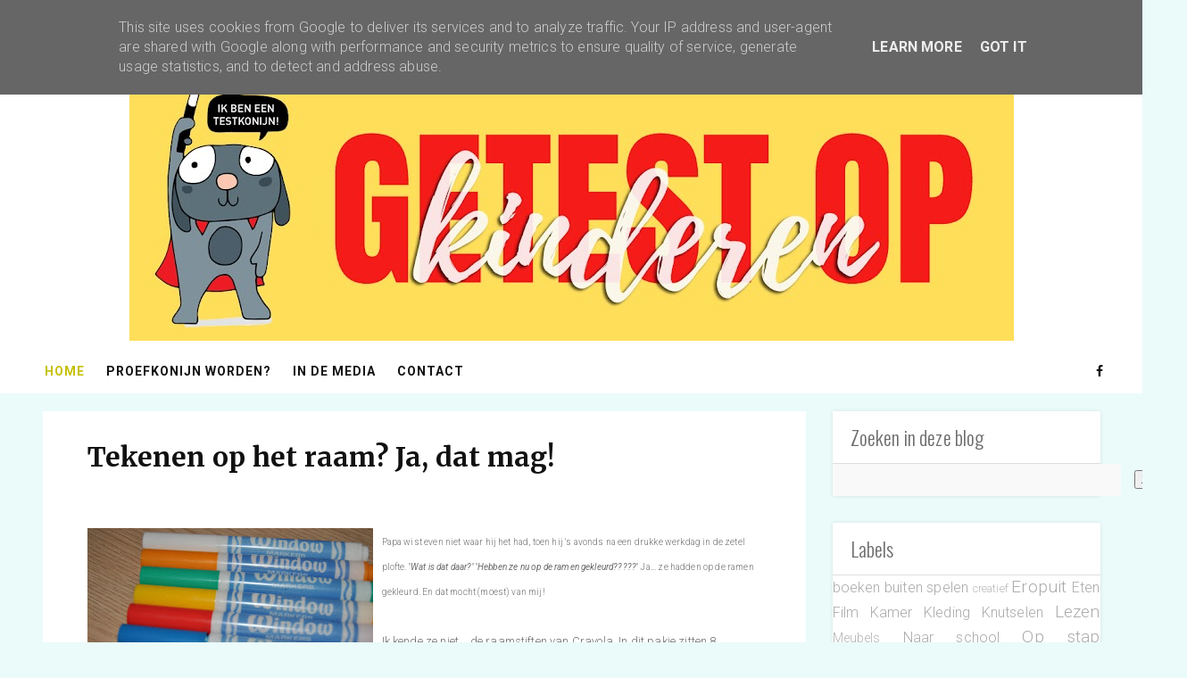

--- FILE ---
content_type: text/javascript; charset=UTF-8
request_url: https://www.getestopkinderen.be/feeds/posts/default/-/Knutselen?alt=json-in-script&callback=related_results_labels
body_size: 45275
content:
// API callback
related_results_labels({"version":"1.0","encoding":"UTF-8","feed":{"xmlns":"http://www.w3.org/2005/Atom","xmlns$openSearch":"http://a9.com/-/spec/opensearchrss/1.0/","xmlns$blogger":"http://schemas.google.com/blogger/2008","xmlns$georss":"http://www.georss.org/georss","xmlns$gd":"http://schemas.google.com/g/2005","xmlns$thr":"http://purl.org/syndication/thread/1.0","id":{"$t":"tag:blogger.com,1999:blog-5591410933576163105"},"updated":{"$t":"2025-10-27T14:31:15.891+01:00"},"category":[{"term":"Startpagina"},{"term":"Oproepen"},{"term":"Eropuit"},{"term":"Op stap"},{"term":"Spelen"},{"term":"Lezen"},{"term":"Film"},{"term":"Kleding"},{"term":"Eten"},{"term":"Naar school"},{"term":"boeken"},{"term":"Verzorging"},{"term":"Kamer"},{"term":"buiten spelen"},{"term":"strips"},{"term":"Knutselen"},{"term":"slapen"},{"term":"veiligheid"},{"term":"Organiseren"},{"term":"plannen"},{"term":"Meubels"},{"term":"School"},{"term":"opruimen"},{"term":"creatief"},{"term":"wonen"},{"term":"start"},{"term":"studeren"}],"title":{"type":"text","$t":"Getest op kinderen"},"subtitle":{"type":"html","$t":""},"link":[{"rel":"http://schemas.google.com/g/2005#feed","type":"application/atom+xml","href":"https:\/\/www.getestopkinderen.be\/feeds\/posts\/default"},{"rel":"self","type":"application/atom+xml","href":"https:\/\/www.blogger.com\/feeds\/5591410933576163105\/posts\/default\/-\/Knutselen?alt=json-in-script"},{"rel":"alternate","type":"text/html","href":"https:\/\/www.getestopkinderen.be\/search\/label\/Knutselen"},{"rel":"hub","href":"http://pubsubhubbub.appspot.com/"},{"rel":"next","type":"application/atom+xml","href":"https:\/\/www.blogger.com\/feeds\/5591410933576163105\/posts\/default\/-\/Knutselen\/-\/Knutselen?alt=json-in-script\u0026start-index=26\u0026max-results=25"}],"author":[{"name":{"$t":"Getest op kinderen"},"uri":{"$t":"http:\/\/www.blogger.com\/profile\/03559840367101105148"},"email":{"$t":"noreply@blogger.com"},"gd$image":{"rel":"http://schemas.google.com/g/2005#thumbnail","width":"16","height":"16","src":"https:\/\/img1.blogblog.com\/img\/b16-rounded.gif"}}],"generator":{"version":"7.00","uri":"http://www.blogger.com","$t":"Blogger"},"openSearch$totalResults":{"$t":"35"},"openSearch$startIndex":{"$t":"1"},"openSearch$itemsPerPage":{"$t":"25"},"entry":[{"id":{"$t":"tag:blogger.com,1999:blog-5591410933576163105.post-6710181162718248361"},"published":{"$t":"2022-02-05T19:41:00.003+01:00"},"updated":{"$t":"2022-02-05T19:41:33.945+01:00"},"category":[{"scheme":"http://www.blogger.com/atom/ns#","term":"Knutselen"},{"scheme":"http://www.blogger.com/atom/ns#","term":"Startpagina"}],"title":{"type":"text","$t":"Knutselen met carnaval"},"content":{"type":"html","$t":"\u003Cp\u003E\u003Cspan style=\"font-size: small;\"\u003E\u003Cspan style=\"font-family: arial;\"\u003E\u003C\/span\u003E\u003C\/span\u003E\u003C\/p\u003E\u003Cdiv class=\"separator\" style=\"clear: both; text-align: center;\"\u003E\u003Cspan style=\"font-size: small;\"\u003E\u003Ca href=\"https:\/\/blogger.googleusercontent.com\/img\/a\/AVvXsEgjv_00zzdsa61ZwO5Pj7qSiqvX-F3-8jIZk36Y-QO8xUKGEpAoARWPfUd9a6vQGlhklAfpWVFQzR_EfmdjrvZHrnK7Z8qa_YjCeaSYRVl5YiSUSDhkem0tbiBdVOgofl_eUy5EeCIwt0ROdME5hSPjQpCwbVPJMXJC9DJO0aZkNxeGgeyIVzOfwz4oRA=s1600\" imageanchor=\"1\" style=\"clear: left; float: left; margin-bottom: 1em; margin-right: 1em;\"\u003E\u003Cimg border=\"0\" data-original-height=\"1204\" data-original-width=\"1600\" height=\"241\" src=\"https:\/\/blogger.googleusercontent.com\/img\/a\/AVvXsEgjv_00zzdsa61ZwO5Pj7qSiqvX-F3-8jIZk36Y-QO8xUKGEpAoARWPfUd9a6vQGlhklAfpWVFQzR_EfmdjrvZHrnK7Z8qa_YjCeaSYRVl5YiSUSDhkem0tbiBdVOgofl_eUy5EeCIwt0ROdME5hSPjQpCwbVPJMXJC9DJO0aZkNxeGgeyIVzOfwz4oRA=s320\" width=\"320\" \/\u003E\u003C\/a\u003E\u003C\/span\u003E\u003C\/div\u003E\u003Cspan style=\"font-size: small;\"\u003EHet is bijna carnaval!… Heb je zin om je te verkleden? Knutsel dan een masker uit één van de gratis downloadboekjes van Kiddi Kleurprenten.\u003C\/span\u003E\u003Cp\u003E\u003C\/p\u003E\u003Cp\u003E\u003Cspan style=\"font-size: small;\"\u003E\u003Cspan style=\"font-family: arial;\"\u003E\u0026nbsp;\u003Cbr \/\u003E\u003C\/span\u003E\u003C\/span\u003E\u003C\/p\u003E\u003Cp\u003E\u003Cspan style=\"font-size: small;\"\u003E\u003Cspan style=\"font-family: arial;\"\u003E\u003Cspan\u003E\u003C\/span\u003E\u003C\/span\u003E\u003C\/span\u003E\u003C\/p\u003E\u003Ca name='more'\u003E\u003C\/a\u003E\u003Cspan style=\"font-size: small;\"\u003EElk jaar vieren we carnaval.\u003C\/span\u003E\u003Cp\u003E\u003C\/p\u003E\u003Cp\u003E\u003Cspan style=\"font-size: small;\"\u003E\u003Cspan style=\"font-family: arial;\"\u003EWe trekken gekke kleren aan.\u003C\/span\u003E\u003C\/span\u003E\u003C\/p\u003E\u003Cp\u003E\u003Cspan style=\"font-size: small;\"\u003E\u003Cspan style=\"font-family: arial;\"\u003EWe dansen in het rond.\u003C\/span\u003E\u003C\/span\u003E\u003C\/p\u003E\u003Cp\u003E\u003Cspan style=\"font-size: small;\"\u003E\u003Cspan style=\"font-family: arial;\"\u003EEn we zetten leuke maskers op.\u003C\/span\u003E\u003C\/span\u003E\u003C\/p\u003E\u003Cp\u003E\u003Cspan style=\"font-size: small;\"\u003E\u003Cspan style=\"font-family: arial;\"\u003EKan jij raden wie er achter welk masker zit?\u003C\/span\u003E\u003C\/span\u003E\u003C\/p\u003E\u003Cp\u003E\u003Cspan style=\"font-size: small;\"\u003E\u003Cspan style=\"font-family: arial;\"\u003ESpannend!!\u003Cbr \/\u003E\u003C\/span\u003E\u003C\/span\u003E\u003C\/p\u003E\u003Cp\u003E\u003Cspan style=\"font-size: small;\"\u003E\u003Cspan style=\"font-family: arial;\"\u003EEn dat masker? Dat maak je lekker zelf! Met alle leuke knutselwerkjes van Kiddi Kleurprenten. Waar wacht je nog op? Tip: print de maskers op dik papier.\u003C\/span\u003E\u003C\/span\u003E\u003C\/p\u003E\u003Cp\u003E\u003Cspan style=\"font-size: small;\"\u003E\u003Cspan style=\"font-family: arial;\"\u003E\u003Cbr \/\u003E\u003C\/span\u003E\u003C\/span\u003E\u003C\/p\u003E\u003Cp\u003E\u003Cspan style=\"font-size: small;\"\u003E\u003Cspan style=\"font-family: arial;\"\u003E\u003Cbr \/\u003E\u003C\/span\u003E\u003C\/span\u003E\u003C\/p\u003E\u003Cp\u003E\u003Cspan style=\"font-size: small;\"\u003E\u003Cspan style=\"font-family: arial;\"\u003EMeer weten?\u003C\/span\u003E\u003C\/span\u003E\u003C\/p\u003E\u003Cp\u003E\u003Cspan style=\"font-size: small;\"\u003E\u003Cspan style=\"font-family: arial;\"\u003E\u003Ca href=\"https:\/\/kiddikleurprenten.be\/thema\/feesten-en-vakantie\/carnaval\/?utm_source=sendinblue\u0026amp;utm_campaign=VLcarnaval2022\u0026amp;utm_medium=email\"\u003Ehttps:\/\/kiddikleurprenten.be\/thema\/feesten-en-vakantie\/carnaval\/?utm_source=sendinblue\u0026amp;utm_campaign=VLcarnaval2022\u0026amp;utm_medium=email\u003C\/a\u003E\u003Cbr \/\u003E\u003C\/span\u003E\u003C\/span\u003E\u003C\/p\u003E"},"link":[{"rel":"edit","type":"application/atom+xml","href":"https:\/\/www.blogger.com\/feeds\/5591410933576163105\/posts\/default\/6710181162718248361"},{"rel":"self","type":"application/atom+xml","href":"https:\/\/www.blogger.com\/feeds\/5591410933576163105\/posts\/default\/6710181162718248361"},{"rel":"alternate","type":"text/html","href":"https:\/\/www.getestopkinderen.be\/2022\/02\/knutselen-met-carnaval.html","title":"Knutselen met carnaval"}],"author":[{"name":{"$t":"Getest op kinderen"},"uri":{"$t":"http:\/\/www.blogger.com\/profile\/03559840367101105148"},"email":{"$t":"noreply@blogger.com"},"gd$image":{"rel":"http://schemas.google.com/g/2005#thumbnail","width":"16","height":"16","src":"https:\/\/img1.blogblog.com\/img\/b16-rounded.gif"}}],"media$thumbnail":{"xmlns$media":"http://search.yahoo.com/mrss/","url":"https:\/\/blogger.googleusercontent.com\/img\/a\/AVvXsEgjv_00zzdsa61ZwO5Pj7qSiqvX-F3-8jIZk36Y-QO8xUKGEpAoARWPfUd9a6vQGlhklAfpWVFQzR_EfmdjrvZHrnK7Z8qa_YjCeaSYRVl5YiSUSDhkem0tbiBdVOgofl_eUy5EeCIwt0ROdME5hSPjQpCwbVPJMXJC9DJO0aZkNxeGgeyIVzOfwz4oRA=s72-c","height":"72","width":"72"}},{"id":{"$t":"tag:blogger.com,1999:blog-5591410933576163105.post-7927700659130349533"},"published":{"$t":"2021-05-17T06:28:00.001+02:00"},"updated":{"$t":"2021-05-17T06:28:21.663+02:00"},"category":[{"scheme":"http://www.blogger.com/atom/ns#","term":"buiten spelen"},{"scheme":"http://www.blogger.com/atom/ns#","term":"Knutselen"},{"scheme":"http://www.blogger.com/atom/ns#","term":"Spelen"},{"scheme":"http://www.blogger.com/atom/ns#","term":"Startpagina"}],"title":{"type":"text","$t":"Kleur je dag"},"content":{"type":"html","$t":"\u003Cspan style=\"font-size: small;\"\u003E\u003Cspan style=\"font-family: arial;\"\u003E\u003Cspan face=\"Arial, Helvetica, sans-serif\"\u003E\u003Ca href=\"https:\/\/blogger.googleusercontent.com\/img\/b\/R29vZ2xl\/AVvXsEhTyc6QO5WrWOSivUuM3zULzbAYFi4dagHELPzc5iw41HBmvo63J80TYbSK1N_cO6NzLy1I5anD9W6U5BS9SDO8O2cK35lvP_mzG4av9PamiDe-HIs9vYQlqe0mAYQkUwB7NziumoKMWPGS\/s1600\/YNPdgC_4.jpeg\" style=\"clear: right; float: right; margin-bottom: 1em; margin-left: 1em;\"\u003E\u003Cimg border=\"0\" data-original-height=\"1068\" data-original-width=\"1600\" height=\"213\" src=\"https:\/\/blogger.googleusercontent.com\/img\/b\/R29vZ2xl\/AVvXsEhTyc6QO5WrWOSivUuM3zULzbAYFi4dagHELPzc5iw41HBmvo63J80TYbSK1N_cO6NzLy1I5anD9W6U5BS9SDO8O2cK35lvP_mzG4av9PamiDe-HIs9vYQlqe0mAYQkUwB7NziumoKMWPGS\/s320\/YNPdgC_4.jpeg\" width=\"320\" \/\u003E\u003C\/a\u003E\u003Cspan\u003E\u003Cspan face=\"Arial, Helvetica, sans-serif\"\u003ETrek tussen de buien door naar buiten en breng kleur op je terras, op de straat of op het plein! Crayola heeft het ideale stoepkrijt voor alle straatkunstenaars in wording. Maak de lente nog kleurrijker en ga met de kinderen de straat op om creatief te stoepkrijten.\u003C\/span\u003E\u003C\/span\u003E\u003C\/span\u003E\u003Cbr \/\u003E\n\u003Cspan face=\"Arial, Helvetica, sans-serif\"\u003E\u003Cbr \/\u003E\u003C\/span\u003E\n\u003C\/span\u003E\u003C\/span\u003E\u003Ca name='more'\u003E\u003C\/a\u003E\u003Cspan style=\"font-size: small;\"\u003E\u003Cspan style=\"font-family: arial;\"\u003E\u003Cspan face=\"Arial, Helvetica, sans-serif\"\u003E\u003Cspan\u003EBuitenspelen en stoepkrijten wordt nu nog leuker met het vernieuwde stoepkrijt van Crayola. Met een breed kleurenpallet van allemaal unieke kleuren kan elke creatie gemaakt worden, zelfs glitters en neoncreaties zijn mogelijk. Ook de vorm van het krijt is uniek. Doordat het krijt hoekvormig is liggen ze goed in de hand en rollen ze onmogelijk weg. Een foutje gemaakt, of lijkt het getekende grasveld dusdanig echt dat je erin bent gaan rollen? Geen probleem; met water veeg je al het krijt zo van de straat en was je het uit je kleding.\u003C\/span\u003E\u003C\/span\u003E\u003Cbr \/\u003E\n\u003Cspan face=\"Arial, Helvetica, sans-serif\"\u003E\u003Cbr \/\u003E\u003C\/span\u003E\n\u003C\/span\u003E\u003C\/span\u003E\u003Cdiv class=\"separator\" style=\"clear: both; text-align: center;\"\u003E\n\u003Cspan style=\"font-size: small;\"\u003E\u003Cspan style=\"font-family: arial;\"\u003E\u003Cspan face=\"Arial, Helvetica, sans-serif\"\u003E\u003Ca href=\"https:\/\/blogger.googleusercontent.com\/img\/b\/R29vZ2xl\/AVvXsEgjMQh3VJbhTCaTSLl1PHW3Jy9xuArChESbiHjbybBbjqoF3d9JtIIIdWJ6d0JDLRxs6YwY7rC5z-GqhTZbNyaKscLA3RtI3hNrNPatFNS7oq77psqP25piZ7xaSo7LoWznKppUGz1yuBhY\/s1600\/DbNw3C2U.jpeg\" style=\"margin-left: 1em; margin-right: 1em;\"\u003E\u003Cimg border=\"0\" data-original-height=\"1067\" data-original-width=\"1600\" height=\"426\" src=\"https:\/\/blogger.googleusercontent.com\/img\/b\/R29vZ2xl\/AVvXsEgjMQh3VJbhTCaTSLl1PHW3Jy9xuArChESbiHjbybBbjqoF3d9JtIIIdWJ6d0JDLRxs6YwY7rC5z-GqhTZbNyaKscLA3RtI3hNrNPatFNS7oq77psqP25piZ7xaSo7LoWznKppUGz1yuBhY\/s640\/DbNw3C2U.jpeg\" width=\"640\" \/\u003E\u003C\/a\u003E\u003C\/span\u003E\u003C\/span\u003E\u003C\/span\u003E\u003C\/div\u003E\u003Cspan style=\"font-size: small;\"\u003E\u003Cspan style=\"font-family: arial;\"\u003E\n\u003Cspan face=\"Arial, Helvetica, sans-serif\"\u003E\u003Cspan\u003E\u003Cspan face=\"Arial, Helvetica, sans-serif\"\u003E\u003Cbr \/\u003EWord samen met je kind helemaal zen met Zentangles en maak iedere vierkante stoeptegel speciaal. Of maak bijvoorbeeld een kleurenslang of een 3D Kubus.\u003Cbr \/\u003E\u003Cbr \/\u003EWil je echt een heel indrukwekkend en sierlijk figuur in je achtertuin? Dan is de Crayola Mandala Art set een goede toevoeging aan de hoeveelheid krijtjes. Met de verschillende sjablonen kunnen kinderen de mooiste kunstwerken maken. Door de zes verschillende sjablonen en diverse sjablonenstanden zijn meer dan 100 mandala’s mogelijk.\u003C\/span\u003E\u003C\/span\u003E\u003C\/span\u003E\u003Cbr \/\u003E\n\u003Cspan face=\"Arial, Helvetica, sans-serif\"\u003E\u003Cbr \/\u003E\u003C\/span\u003E\n\u003C\/span\u003E\u003C\/span\u003E\u003Cdiv class=\"separator\" style=\"clear: both; text-align: center;\"\u003E\n\u003Cspan style=\"font-size: small;\"\u003E\u003Cspan style=\"font-family: arial;\"\u003E\u003Cspan face=\"Arial, Helvetica, sans-serif\"\u003E\u003Ca href=\"https:\/\/blogger.googleusercontent.com\/img\/b\/R29vZ2xl\/AVvXsEi_gjSurpqSiIW4ynlkO8YtReW3Vb_yckmMXsoluANPt4-YFf9CMWnpREsizBewrutZ0ajrEkwe5VM_u26T6oHNIAgFWWa1lydm-eMoJ5s7cPJCXo2lE1nxzQbm8XBdCfgSEJp7ntzvLMGW\/s1600\/4UMCQNZ8.jpeg\" style=\"margin-left: 1em; margin-right: 1em;\"\u003E\u003Cimg border=\"0\" data-original-height=\"1061\" data-original-width=\"1600\" height=\"424\" src=\"https:\/\/blogger.googleusercontent.com\/img\/b\/R29vZ2xl\/AVvXsEi_gjSurpqSiIW4ynlkO8YtReW3Vb_yckmMXsoluANPt4-YFf9CMWnpREsizBewrutZ0ajrEkwe5VM_u26T6oHNIAgFWWa1lydm-eMoJ5s7cPJCXo2lE1nxzQbm8XBdCfgSEJp7ntzvLMGW\/s640\/4UMCQNZ8.jpeg\" width=\"640\" \/\u003E\u003C\/a\u003E\u003C\/span\u003E\u003C\/span\u003E\u003C\/span\u003E\u003C\/div\u003E\u003Cp\u003E\u003Cspan style=\"font-size: small;\"\u003E\u003Cspan style=\"font-family: arial;\"\u003E\n\u003Cspan face=\"Arial, Helvetica, sans-serif\"\u003E\u003Cspan\u003E\u003Cspan face=\"Arial, Helvetica, sans-serif\"\u003E\u003Cbr \/\u003EStoepkrijten is nog nooit zo leuk en kleurrijk geweest!\u003C\/span\u003E\u003C\/span\u003E\u003Cspan\u003E\u003Cspan face=\"Arial, Helvetica, sans-serif\"\u003E\u003Cspan\u003E\u003Cspan face=\"Arial, Helvetica, sans-serif\"\u003E Verschillende sets zijn te koop bij de betere speelgoedspeciaalzaken en webshops vanaf € 3,99.\u003C\/span\u003E\u003C\/span\u003E\u003C\/span\u003E\u003C\/span\u003E\u003C\/span\u003E\u003C\/span\u003E\u003C\/span\u003E\u003C\/p\u003E\u003Cp\u003E\u003Cspan style=\"font-size: small;\"\u003E\u003Cspan style=\"font-family: arial;\"\u003E\u003Cspan face=\"Arial, Helvetica, sans-serif\"\u003E\u003Cspan\u003E\u003Cspan face=\"Arial, Helvetica, sans-serif\"\u003E\u003Cspan\u003E\u003Cspan face=\"Arial, Helvetica, sans-serif\"\u003E\u0026nbsp;\u003C\/span\u003E\u003C\/span\u003E\u003Cbr \/\u003EProduct: Crayola 48 stuks unieke kleuren stoepkrijt\u003Cbr \/\u003ELeeftijd: 4+\u003Cbr \/\u003EPrijs: € 8,99\u003Cbr \/\u003EVerkrijgbaar bij: Bruna, de betere speelgoedspeciaalzaken en webshops\u003C\/span\u003E\u003C\/span\u003E\u003C\/span\u003E\u003Cbr \/\u003E\n\u003Cspan face=\"Arial, Helvetica, sans-serif\"\u003E\u003Cbr \/\u003E\u003C\/span\u003E\n\u003C\/span\u003E\u003C\/span\u003E\u003C\/p\u003E\u003Cdiv class=\"separator\" style=\"clear: both; text-align: center;\"\u003E\n\u003Cspan style=\"font-size: small;\"\u003E\u003Cspan style=\"font-family: arial;\"\u003E\u003Cspan face=\"Arial, Helvetica, sans-serif\"\u003E\u003Ca href=\"https:\/\/blogger.googleusercontent.com\/img\/b\/R29vZ2xl\/AVvXsEhw2A4WUjsx-ribT6uSjDkSDroWmAQ02IsuKBCRL9ENTs6JPBBaPEh7EWM-Rzdj2bfTTVBAc5Dh0ktzofDPxGsfubPBHpxgEMgydnjk5JZE9r2g5PtJB4tSKbUdRX6i17gFixcPYy9AjArB\/s1600\/9pdSFIPI.jpeg\" style=\"margin-left: 1em; margin-right: 1em;\"\u003E\u003Cimg border=\"0\" data-original-height=\"1373\" data-original-width=\"1600\" height=\"548\" src=\"https:\/\/blogger.googleusercontent.com\/img\/b\/R29vZ2xl\/AVvXsEhw2A4WUjsx-ribT6uSjDkSDroWmAQ02IsuKBCRL9ENTs6JPBBaPEh7EWM-Rzdj2bfTTVBAc5Dh0ktzofDPxGsfubPBHpxgEMgydnjk5JZE9r2g5PtJB4tSKbUdRX6i17gFixcPYy9AjArB\/s640\/9pdSFIPI.jpeg\" width=\"640\" \/\u003E\u003C\/a\u003E\u003C\/span\u003E\u003C\/span\u003E\u003C\/span\u003E\u003C\/div\u003E\u003Cspan style=\"font-size: small;\"\u003E\u003Cspan style=\"font-family: arial;\"\u003E\n\u003Cspan face=\"Arial, Helvetica, sans-serif\"\u003E\u003Cspan\u003E\u003Cspan face=\"Arial, Helvetica, sans-serif\"\u003E\u003Cbr \/\u003EProduct: Crayola 64 stuks unieke kleuren stoepkrijt\u003Cbr \/\u003ELeeftijd: 4+\u003Cbr \/\u003EPrijs: € 12,99\u003Cbr \/\u003EToevoeging: 8 special effects stoepkrijtjes waaronder tie dye, neon, neon glitter en glitter.\u003Cbr \/\u003EVerkrijgbaar bij: Intertoys XL, de betere speelgoedspeciaalzaken en webshops.\u003C\/span\u003E\u003C\/span\u003E\u003C\/span\u003E\u003Cbr \/\u003E\n\u003Cspan face=\"Arial, Helvetica, sans-serif\"\u003E\u003Cbr \/\u003E\u003C\/span\u003E\n\u003C\/span\u003E\u003C\/span\u003E\u003Cdiv class=\"separator\" style=\"clear: both; text-align: center;\"\u003E\n\u003Cspan style=\"font-size: small;\"\u003E\u003Cspan style=\"font-family: arial;\"\u003E\u003Cspan face=\"Arial, Helvetica, sans-serif\"\u003E\u003Ca href=\"https:\/\/blogger.googleusercontent.com\/img\/b\/R29vZ2xl\/AVvXsEhFmKac4N2euYSTIX9y81bnNnIQBTtVK3JzOZXF5btM5e5LWLMGSpCM9FgryDn1UtK2wRKj-ekBv5-fCoVs7MNMlV5SrlA5GpXpkcyxZ0jMTSVJOGZIVtpK1G99OHtVI43Mte2M37jUHLgS\/s1600\/QU7-B4xQ.jpeg\" style=\"margin-left: 1em; margin-right: 1em;\"\u003E\u003Cimg border=\"0\" data-original-height=\"1040\" data-original-width=\"1600\" height=\"414\" src=\"https:\/\/blogger.googleusercontent.com\/img\/b\/R29vZ2xl\/AVvXsEhFmKac4N2euYSTIX9y81bnNnIQBTtVK3JzOZXF5btM5e5LWLMGSpCM9FgryDn1UtK2wRKj-ekBv5-fCoVs7MNMlV5SrlA5GpXpkcyxZ0jMTSVJOGZIVtpK1G99OHtVI43Mte2M37jUHLgS\/s640\/QU7-B4xQ.jpeg\" width=\"640\" \/\u003E\u003C\/a\u003E\u003C\/span\u003E\u003C\/span\u003E\u003C\/span\u003E\u003C\/div\u003E\u003Cspan style=\"font-size: small;\"\u003E\u003Cspan style=\"font-family: arial;\"\u003E\n\u003Cspan face=\"Arial, Helvetica, sans-serif\"\u003E\u003Cspan\u003E\u003Cspan face=\"Arial, Helvetica, sans-serif\"\u003E\u003Cbr \/\u003EProduct: Crayola Mandala Art\u003Cbr \/\u003ELeeftijd: 6+\u003Cbr \/\u003EPrijs: € 14,99\u003Cbr \/\u003EInhoud: 6 sjablonen, 4 stuks stoepkrijt en sjablonenhouder.\u003Cbr \/\u003EVerkrijgbaar bij: de betere speelgoedspeciaalzaken en webshops.\u003C\/span\u003E\u003C\/span\u003E\u003C\/span\u003E\u003Cbr \/\u003E\n\u003Cspan face=\"Arial, Helvetica, sans-serif\"\u003E\u003Cbr \/\u003E\u003C\/span\u003E\n\u003C\/span\u003E\u003C\/span\u003E\u003Cdiv class=\"separator\" style=\"clear: both; text-align: center;\"\u003E\n\u003Cspan style=\"font-size: small;\"\u003E\u003Cspan style=\"font-family: arial;\"\u003E\u003Cspan face=\"Arial, Helvetica, sans-serif\"\u003E\u003Ca href=\"https:\/\/blogger.googleusercontent.com\/img\/b\/R29vZ2xl\/AVvXsEh7I4wvNUPCVKMydxVGf_tpJ9lcUc-j6sj62caC7F4OC2vhUD3kSTrX2WQrYuroKxwthl8wg2ZcwzNPelqPQV0C5j1aZT9jtM6n5XyKXuGCR09KuOuwcxMqN52ETVOpMZKjH2gJa34nkKie\/s1600\/dYXzw6Y8.jpeg\" style=\"margin-left: 1em; margin-right: 1em;\"\u003E\u003Cimg border=\"0\" data-original-height=\"816\" data-original-width=\"1600\" height=\"326\" src=\"https:\/\/blogger.googleusercontent.com\/img\/b\/R29vZ2xl\/AVvXsEh7I4wvNUPCVKMydxVGf_tpJ9lcUc-j6sj62caC7F4OC2vhUD3kSTrX2WQrYuroKxwthl8wg2ZcwzNPelqPQV0C5j1aZT9jtM6n5XyKXuGCR09KuOuwcxMqN52ETVOpMZKjH2gJa34nkKie\/s640\/dYXzw6Y8.jpeg\" width=\"640\" \/\u003E\u003C\/a\u003E\u003C\/span\u003E\u003C\/span\u003E\u003C\/span\u003E\u003C\/div\u003E\u003Cspan style=\"font-size: small;\"\u003E\u003Cspan style=\"font-family: arial;\"\u003E\n\u003Cspan face=\"Arial, Helvetica, sans-serif\"\u003E\u003Cbr \/\u003E\u003C\/span\u003E\n\u003Cspan face=\"Arial, Helvetica, sans-serif\"\u003E\u003Cspan\u003E\u003Cspan face=\"Arial, Helvetica, sans-serif\"\u003E\u003Cbr \/\u003E\u003C\/span\u003E\u003C\/span\u003E\u003C\/span\u003E\n\u003Cspan face=\"Arial, Helvetica, sans-serif\"\u003E\u003Cspan\u003E\u003Cspan face=\"Arial, Helvetica, sans-serif\"\u003EMeer weten?\u003C\/span\u003E\u003C\/span\u003E\u003C\/span\u003E\u003Cbr \/\u003E\n\u003Cspan face=\"Arial, Helvetica, sans-serif\"\u003E\u003Cspan\u003E\u003Cspan face=\"Arial, Helvetica, sans-serif\"\u003E\u003Ca href=\"http:\/\/www.crayola.be\/nl-be.aspx\" target=\"_blank\"\u003Ehttp:\/\/www.crayola.be\/nl-be.aspx\u003C\/a\u003E\u003Cbr \/\u003E\u003Cbr \/\u003EFoto's?\u003C\/span\u003E\u003C\/span\u003E\u003C\/span\u003E\u003Cbr \/\u003E\n\u003Cspan face=\"Arial, Helvetica, sans-serif\"\u003E\u003Cspan\u003E\u003Cspan face=\"Arial, Helvetica, sans-serif\"\u003ECrayola\u003C\/span\u003E\u003C\/span\u003E\u003C\/span\u003E\u003C\/span\u003E\u003C\/span\u003E"},"link":[{"rel":"edit","type":"application/atom+xml","href":"https:\/\/www.blogger.com\/feeds\/5591410933576163105\/posts\/default\/7927700659130349533"},{"rel":"self","type":"application/atom+xml","href":"https:\/\/www.blogger.com\/feeds\/5591410933576163105\/posts\/default\/7927700659130349533"},{"rel":"alternate","type":"text/html","href":"https:\/\/www.getestopkinderen.be\/2021\/05\/kleur-je-dag.html","title":"Kleur je dag"}],"author":[{"name":{"$t":"Getest op kinderen"},"uri":{"$t":"http:\/\/www.blogger.com\/profile\/03559840367101105148"},"email":{"$t":"noreply@blogger.com"},"gd$image":{"rel":"http://schemas.google.com/g/2005#thumbnail","width":"16","height":"16","src":"https:\/\/img1.blogblog.com\/img\/b16-rounded.gif"}}],"media$thumbnail":{"xmlns$media":"http://search.yahoo.com/mrss/","url":"https:\/\/blogger.googleusercontent.com\/img\/b\/R29vZ2xl\/AVvXsEhTyc6QO5WrWOSivUuM3zULzbAYFi4dagHELPzc5iw41HBmvo63J80TYbSK1N_cO6NzLy1I5anD9W6U5BS9SDO8O2cK35lvP_mzG4av9PamiDe-HIs9vYQlqe0mAYQkUwB7NziumoKMWPGS\/s72-c\/YNPdgC_4.jpeg","height":"72","width":"72"}},{"id":{"$t":"tag:blogger.com,1999:blog-5591410933576163105.post-456550285847313788"},"published":{"$t":"2021-04-18T09:02:00.001+02:00"},"updated":{"$t":"2021-04-18T09:02:00.158+02:00"},"category":[{"scheme":"http://www.blogger.com/atom/ns#","term":"creatief"},{"scheme":"http://www.blogger.com/atom/ns#","term":"Knutselen"},{"scheme":"http://www.blogger.com/atom/ns#","term":"Startpagina"}],"title":{"type":"text","$t":"Een hit voor knutselende kinderen!"},"content":{"type":"html","$t":"\u003Cp\u003E\u003Ca href=\"https:\/\/blogger.googleusercontent.com\/img\/b\/R29vZ2xl\/AVvXsEiQe37uPV9BNtlpD7GX0d8ejbrb-8mES9ORrZMiYpNH_gf8ScoQWFR6ob_YxzdJclq-Zfo-z33W8RA-upALHfe3fCR5vyjSncPm__OBFbT3_rrCs0fmdw7A8Z9tbZ86NviPb_mkBMl3Y7Ki\/s2048\/image5.jpeg\" style=\"clear: left; float: left; margin-bottom: 1em; margin-right: 1em;\"\u003E\u003Cimg border=\"0\" data-original-height=\"1536\" data-original-width=\"2048\" src=\"https:\/\/blogger.googleusercontent.com\/img\/b\/R29vZ2xl\/AVvXsEiQe37uPV9BNtlpD7GX0d8ejbrb-8mES9ORrZMiYpNH_gf8ScoQWFR6ob_YxzdJclq-Zfo-z33W8RA-upALHfe3fCR5vyjSncPm__OBFbT3_rrCs0fmdw7A8Z9tbZ86NviPb_mkBMl3Y7Ki\/s320\/image5.jpeg\" width=\"320\" \/\u003E\u003C\/a\u003EKen je Labo Lokal al? Leuke workshop met net dat tikkeltje meer. En minstens even leuk: hun workshops in a box. Zoey testte de Labo - BOX Bullet Journal voor ons uit. \u003Cbr \/\u003E\u003Cbr \/\u003E\u003C\/p\u003E\u003Cp\u003E\u003Cspan\u003E\u003C\/span\u003E\u003C\/p\u003E\u003Ca name='more'\u003E\u003C\/a\u003E\u003Cp\u003E\"\u003Ci\u003EWij kenden Labo Lokal nog niet\u003C\/i\u003E\", vertelt mama Kristien. Zoey was door het dolle heen toen de box bij haar thuis aankwam: \"\u003Ci\u003EJoepie, nieuwe knutselspulletjes! Zoey is verzot op knutselen.\u003C\/i\u003E\"\u003C\/p\u003E\u003Cp\u003E\u0026nbsp;\u003C\/p\u003E\u003Cp\u003E\u003Ca href=\"https:\/\/blogger.googleusercontent.com\/img\/b\/R29vZ2xl\/AVvXsEjr9uN6xebipw66Ox3rEZKhC4ZdxbTVhF3XrvJ-0_jg2BP5xmLUuoW7FfLHOPaEuIJTqbNEXJx64M9yYO3p7mTSWs9lqEuUCAcJgbRZY7oeRXRIc_3vh2Y9J-yJ-S0tgr9dXW6hVmF8VIVp\/s2048\/image3%25281%2529.jpeg\" style=\"margin-left: 1em; margin-right: 1em;\"\u003E\u003Cimg border=\"0\" data-original-height=\"1536\" data-original-width=\"2048\" height=\"480\" src=\"https:\/\/blogger.googleusercontent.com\/img\/b\/R29vZ2xl\/AVvXsEjr9uN6xebipw66Ox3rEZKhC4ZdxbTVhF3XrvJ-0_jg2BP5xmLUuoW7FfLHOPaEuIJTqbNEXJx64M9yYO3p7mTSWs9lqEuUCAcJgbRZY7oeRXRIc_3vh2Y9J-yJ-S0tgr9dXW6hVmF8VIVp\/w640-h480\/image3%25281%2529.jpeg\" width=\"640\" \/\u003E\u003C\/a\u003E \u003Cbr \/\u003E\u003C\/p\u003E\u003Cp\u003E\u003Cbr \/\u003E\u003C\/p\u003E\u003Cp\u003EWat biedt deze box?\u003Cbr \/\u003E\u003C\/p\u003E\u003Cp\u003E° Je zorgt voor een leuke, gepersonaliseerde kaft van je bullet journal.\u003Cbr \/\u003E° Je maakt zelf stempels die je in je bullet journal kan gebruiken.\u003Cbr \/\u003E° Je leert verschillende doodles en schrijfstijlen.\u0026nbsp; Zo ben je helemaal mee met handlettering en ziet je bullet journal er mooi uit.\u003Cbr \/\u003E° Je begint je bullet journal te vullen met een kalender, een verjaardagskalender, een agenda,...\u003Cbr \/\u003E° Je BOX gebruik je als craft-box waarin je je bullet journal en alle bijhorende materialen zal bewaren.\u003Cbr \/\u003E° Voor elke activiteit wordt al het nodige materiaal voorzien .\u003Cbr \/\u003E° Een stappenplan per activiteit gidst je probleemloos door de activiteit.\u003C\/p\u003E\u003Cp\u003E\u003Cbr \/\u003E\u003C\/p\u003E\u003Cp\u003E\u003Ca href=\"https:\/\/blogger.googleusercontent.com\/img\/b\/R29vZ2xl\/AVvXsEgcPhRj8pqj_YkxHY92Dl_mQdxca6YYbC-lNNvFhCsRkdqknPM0X7ppIbMQyABas7wibb8DQq5Ybl5HTOiEaAlZGeH0lJBYQVX2c3sT2K78J_yHbO_AQa2Jz1HfispIHqOjBsP7PgTQ94qe\/s2048\/image1%25281%2529.jpeg\" style=\"margin-left: 1em; margin-right: 1em;\"\u003E\u003Cimg border=\"0\" data-original-height=\"1536\" data-original-width=\"2048\" height=\"480\" src=\"https:\/\/blogger.googleusercontent.com\/img\/b\/R29vZ2xl\/AVvXsEgcPhRj8pqj_YkxHY92Dl_mQdxca6YYbC-lNNvFhCsRkdqknPM0X7ppIbMQyABas7wibb8DQq5Ybl5HTOiEaAlZGeH0lJBYQVX2c3sT2K78J_yHbO_AQa2Jz1HfispIHqOjBsP7PgTQ94qe\/w640-h480\/image1%25281%2529.jpeg\" width=\"640\" \/\u003E\u003C\/a\u003E\u003C\/p\u003E\u003Cp\u003E\u003C\/p\u003E\u003Cp\u003E\u003Cbr \/\u003E\"\u003Ci\u003EIk vond het heel leuk om te doen en ik ga er nog veel mee bezig kunnen zijn, ik moet vooral nog oefenen met het handletteren. Dat is nog een beetje moeilijk\u003C\/i\u003E\", vertelt Zoey. \"\u003Ci\u003EDe grootste troef is dat alles wat je nodig hebt in de box zit. De stickertjes (vooral die met de letters) waren lastig om te gebruiken, die scheuren te gemakkelijk. De andere stickers zijn wel super leuk. Als ik dit in 5 woorden zou moeten omschrijven:\u003C\/i\u003E\u003C\/p\u003E\u003Cp\u003E\u003Ci\u003E* leuk\u003Cbr \/\u003E* creatief\u003Cbr \/\u003E* handig\u003Cbr \/\u003E* gemakkelijk\u003Cbr \/\u003E* \u003Cb\u003Esupercalifragelisticexpialidocious\u003C\/b\u003E\u003C\/i\u003E\"\u003C\/p\u003E\u003Cp\u003E\u0026nbsp;\u003C\/p\u003E\u003Cp\u003E\u003C\/p\u003E\u003Cp\u003E\u003Ca href=\"https:\/\/blogger.googleusercontent.com\/img\/b\/R29vZ2xl\/AVvXsEhUKV7WexvuVSI4AWdo0EKMuTpQlCEGs0NzIEYXUhS34uYT9w-AbAeFEFOxgKOSQRGfw-sh_Qf8apqvu7Apwj_-x8S010dkUeK2Pf1KG6LgXD1Kh46H5gYB6npaGfClg6Hm9ivPzguvyL4v\/s2048\/image2%25281%2529.jpeg\" style=\"margin-left: 1em; margin-right: 1em;\"\u003E\u003Cimg border=\"0\" data-original-height=\"1536\" data-original-width=\"2048\" height=\"480\" src=\"https:\/\/blogger.googleusercontent.com\/img\/b\/R29vZ2xl\/AVvXsEhUKV7WexvuVSI4AWdo0EKMuTpQlCEGs0NzIEYXUhS34uYT9w-AbAeFEFOxgKOSQRGfw-sh_Qf8apqvu7Apwj_-x8S010dkUeK2Pf1KG6LgXD1Kh46H5gYB6npaGfClg6Hm9ivPzguvyL4v\/w640-h480\/image2%25281%2529.jpeg\" width=\"640\" \/\u003E\u003C\/a\u003E\u003Cbr \/\u003E\u003Cbr \/\u003E\"\u003Ci\u003EWij zouden het product zeker aanraden! Voor knutselende kinderen is het zeker een hit.\u003C\/i\u003E\"\u0026nbsp;\u003C\/p\u003E\u003Cp\u003E\u0026nbsp;\u003C\/p\u003E\u003Cp\u003E\u003Ca href=\"https:\/\/blogger.googleusercontent.com\/img\/b\/R29vZ2xl\/AVvXsEgeFo_4cfqjsXfDnahRIVqoohP59w126iV14glGCuaQLjBy5Qd9bGL5xOl5Qvf4cvpX99K8mXpF3j85siDM8lBIyPnmSaTtsHRhsTi7IuNthyphenhyphen8dYrAb-rRut5Y4EJrwSfyrqpqh-nQ5IWdg\/s2048\/image4%25281%2529.jpeg\" style=\"margin-left: 1em; margin-right: 1em;\"\u003E\u003Cimg border=\"0\" data-original-height=\"1536\" data-original-width=\"2048\" height=\"480\" src=\"https:\/\/blogger.googleusercontent.com\/img\/b\/R29vZ2xl\/AVvXsEgeFo_4cfqjsXfDnahRIVqoohP59w126iV14glGCuaQLjBy5Qd9bGL5xOl5Qvf4cvpX99K8mXpF3j85siDM8lBIyPnmSaTtsHRhsTi7IuNthyphenhyphen8dYrAb-rRut5Y4EJrwSfyrqpqh-nQ5IWdg\/w640-h480\/image4%25281%2529.jpeg\" width=\"640\" \/\u003E\u003C\/a\u003E \u003Cbr \/\u003E\u003C\/p\u003E\u003Cp\u003E\u003Cbr \/\u003E\u003C\/p\u003E\u003Cp\u003EDeze box wordt voor € 24,95 bij je thuis afgeleverd. Kijk zeker ook eens op de website naar de andere boxen en workshops!\u003C\/p\u003E\u003Cp\u003E\u003Cbr \/\u003E\u003C\/p\u003E\u003Cp\u003EMeer weten?\u003C\/p\u003E\u003Cp\u003E\u003Ca href=\"https:\/\/www.labolokal.be\"\u003Ehttps:\/\/www.labolokal.be\u003C\/a\u003E\u003Cbr \/\u003E\u003C\/p\u003E\u003Cp\u003E\u003C\/p\u003E"},"link":[{"rel":"edit","type":"application/atom+xml","href":"https:\/\/www.blogger.com\/feeds\/5591410933576163105\/posts\/default\/456550285847313788"},{"rel":"self","type":"application/atom+xml","href":"https:\/\/www.blogger.com\/feeds\/5591410933576163105\/posts\/default\/456550285847313788"},{"rel":"alternate","type":"text/html","href":"https:\/\/www.getestopkinderen.be\/2021\/04\/een-hit-voor-knutselende-kinderen.html","title":"Een hit voor knutselende kinderen!"}],"author":[{"name":{"$t":"Getest op kinderen"},"uri":{"$t":"http:\/\/www.blogger.com\/profile\/03559840367101105148"},"email":{"$t":"noreply@blogger.com"},"gd$image":{"rel":"http://schemas.google.com/g/2005#thumbnail","width":"16","height":"16","src":"https:\/\/img1.blogblog.com\/img\/b16-rounded.gif"}}],"media$thumbnail":{"xmlns$media":"http://search.yahoo.com/mrss/","url":"https:\/\/blogger.googleusercontent.com\/img\/b\/R29vZ2xl\/AVvXsEiQe37uPV9BNtlpD7GX0d8ejbrb-8mES9ORrZMiYpNH_gf8ScoQWFR6ob_YxzdJclq-Zfo-z33W8RA-upALHfe3fCR5vyjSncPm__OBFbT3_rrCs0fmdw7A8Z9tbZ86NviPb_mkBMl3Y7Ki\/s72-c\/image5.jpeg","height":"72","width":"72"}},{"id":{"$t":"tag:blogger.com,1999:blog-5591410933576163105.post-9037537136701923423"},"published":{"$t":"2021-02-10T21:50:00.006+01:00"},"updated":{"$t":"2021-02-10T21:51:29.716+01:00"},"category":[{"scheme":"http://www.blogger.com/atom/ns#","term":"Knutselen"},{"scheme":"http://www.blogger.com/atom/ns#","term":"Startpagina"}],"title":{"type":"text","$t":"Maak je eigen stiften"},"content":{"type":"html","$t":"\u003Cp\u003E\u003Cspan style=\"font-size: small;\"\u003E\u003Cspan style=\"font-family: arial;\"\u003E\u003Ca href=\"https:\/\/blogger.googleusercontent.com\/img\/b\/R29vZ2xl\/AVvXsEjHx8upoBvV3cm1l34r8SlhguyFOWVUrQ6fkw2zD8_ch099u-gPZjYCAu0w8n-2Y_yjvxb0Vah7YYK-1qSot8NY0mccAx6KVUPJoEuKxv-WBsnO2kvyT8gkh2XlhtISTXNCBqDDm0VoMQL5\/s2048\/DSC_0804.JPG\" style=\"clear: left; float: left; margin-bottom: 1em; margin-right: 1em;\"\u003E\u003Cimg border=\"0\" data-original-height=\"1152\" data-original-width=\"2048\" src=\"https:\/\/blogger.googleusercontent.com\/img\/b\/R29vZ2xl\/AVvXsEjHx8upoBvV3cm1l34r8SlhguyFOWVUrQ6fkw2zD8_ch099u-gPZjYCAu0w8n-2Y_yjvxb0Vah7YYK-1qSot8NY0mccAx6KVUPJoEuKxv-WBsnO2kvyT8gkh2XlhtISTXNCBqDDm0VoMQL5\/s320\/DSC_0804.JPG\" width=\"320\" \/\u003E\u003C\/a\u003EZoek je nog een leuk knutselproject voor komende vakantie? Probeer dan zeker een set van Crayola! Wij testen een tijdje terug de mini marker maker van Crayola! Je maakt je eigen viltstiften. Kies een kleurtje van de mengkaart, of ontwerp je eigen kleur! \u003Cbr \/\u003E\u003C\/span\u003E\u003C\/span\u003E\u003C\/p\u003E\u003Cp\u003E\u003Cspan style=\"font-size: small;\"\u003E\u003Cspan style=\"font-family: arial;\"\u003E\u003Cbr \/\u003E\u003C\/span\u003E\u003C\/span\u003E\u003C\/p\u003E\u003Cspan style=\"font-size: small;\"\u003E\u003Cspan style=\"font-family: arial;\"\u003E\u003C\/span\u003E\u003C\/span\u003E\u003Cp\u003E\u003Cspan style=\"font-size: small;\"\u003E\u003Cspan style=\"font-family: arial;\"\u003E\u003C\/span\u003E\u003C\/span\u003E\u003C\/p\u003E\u003Ca name='more'\u003E\u003C\/a\u003E\u003Cspan style=\"font-size: small;\"\u003E\u003Cspan style=\"font-family: arial;\"\u003EWij houden van tekenen, kleuren en knutselen, van proefjes en experimentjes. Deze set combineert al deze creatieve activiteiten. Crayola helpt je heel eenvoudig je eigen mini markers te maken. Geloof ons; dit is ge-wel-dig!\u003C\/span\u003E\u003C\/span\u003E\u003Cp\u003E\u003Cspan style=\"font-size: small;\"\u003E\u003Cspan style=\"font-family: arial;\"\u003E\u003Cbr \/\u003E\u003C\/span\u003E\u003C\/span\u003E\u003C\/p\u003E\u003Cp\u003E\u003Cspan style=\"font-size: small;\"\u003E\u003Cspan style=\"font-family: arial;\"\u003EIn de doos zitten:\u003C\/span\u003E\u003C\/span\u003E\u003C\/p\u003E\u003Cp\u003E\u003Cspan style=\"font-size: small;\"\u003E\u003Cspan style=\"font-family: arial;\"\u003E- een mini viltstift vergrendelaar\u003C\/span\u003E\u003C\/span\u003E\u003C\/p\u003E\u003Cp\u003E\u003Cspan style=\"font-size: small;\"\u003E\u003Cspan style=\"font-family: arial;\"\u003E- 36 afsluitdopjes\u003C\/span\u003E\u003C\/span\u003E\u003C\/p\u003E\u003Cp\u003E\u003Cspan style=\"font-size: small;\"\u003E\u003Cspan style=\"font-family: arial;\"\u003E- 36 vullingen\u003C\/span\u003E\u003C\/span\u003E\u003C\/p\u003E\u003Cp\u003E\u003Cspan style=\"font-size: small;\"\u003E\u003Cspan style=\"font-family: arial;\"\u003E- 36 viltstiftpunten\u003C\/span\u003E\u003C\/span\u003E\u003C\/p\u003E\u003Cp\u003E\u003Cspan style=\"font-size: small;\"\u003E\u003Cspan style=\"font-family: arial;\"\u003E- 36 clipdoppen\u003C\/span\u003E\u003C\/span\u003E\u003C\/p\u003E\u003Cp\u003E\u003Cspan style=\"font-size: small;\"\u003E\u003Cspan style=\"font-family: arial;\"\u003E- inkleursticker \u0026amp; label vel\u003C\/span\u003E\u003C\/span\u003E\u003C\/p\u003E\u003Cp\u003E\u003Cspan style=\"font-size: small;\"\u003E\u003Cspan style=\"font-family: arial;\"\u003E- mengkaart\u003C\/span\u003E\u003C\/span\u003E\u003C\/p\u003E\u003Cp\u003E\u003Cspan style=\"font-size: small;\"\u003E\u003Cspan style=\"font-family: arial;\"\u003E- mini maatbeker\u003C\/span\u003E\u003C\/span\u003E\u003C\/p\u003E\u003Cp\u003E\u003Cspan style=\"font-size: small;\"\u003E\u003Cspan style=\"font-family: arial;\"\u003E- 3 inktflesjes met de kleuren: Fruit Punch, Citroen Toffee, Blauwe Framboos)\u003C\/span\u003E\u003C\/span\u003E\u003C\/p\u003E\u003Cp\u003E\u003Cspan style=\"font-size: small;\"\u003E\u003Cspan style=\"font-family: arial;\"\u003E\u003Cbr \/\u003E\u003C\/span\u003E\u003C\/span\u003E\u003C\/p\u003E\u003Cp\u003E\u003Cspan style=\"font-size: small;\"\u003E\u003Cspan style=\"font-family: arial;\"\u003EHet werkt heel eenvoudig. Je zet alles klaar en kiest een kleur van de mengkaart. Op de kaart staat aangegeven hoeveel druppeltjes je van elke kleur moet gebruiken. Het totale aantal druppels moet altijd 20 zijn. Je vult de maatbeker met de kleurtjes tot aan het lijntje (maximum 20 druppels dus).\u003C\/span\u003E\u003C\/span\u003E\u003C\/p\u003E\u003Cp\u003E\u003Cspan style=\"font-size: small;\"\u003E\u003Cspan style=\"font-family: arial;\"\u003E\u0026nbsp;\u003C\/span\u003E\u003C\/span\u003E\u003C\/p\u003E\u003Cp\u003E\u003Cspan style=\"font-size: small;\"\u003E\u003Cspan style=\"font-family: arial;\"\u003E\u003Ca href=\"https:\/\/blogger.googleusercontent.com\/img\/b\/R29vZ2xl\/AVvXsEgBUCqvOCz1N6gwjBhyphenhyphenI7nHWKBjTDh_2gGvnwTnYbf84xv-3cmAlNwgI0nNgGnEegRIDXKhSp3L9t0HqtN2HqqqnComeLz23uuQJa-pGXIvfS1XbHsCcPb4ZCja8cn0INZ3qmEwoP5otzhr\/s2048\/DSC_0785.JPG\" style=\"margin-left: 1em; margin-right: 1em;\"\u003E\u003Cimg border=\"0\" data-original-height=\"1152\" data-original-width=\"2048\" height=\"360\" src=\"https:\/\/blogger.googleusercontent.com\/img\/b\/R29vZ2xl\/AVvXsEgBUCqvOCz1N6gwjBhyphenhyphenI7nHWKBjTDh_2gGvnwTnYbf84xv-3cmAlNwgI0nNgGnEegRIDXKhSp3L9t0HqtN2HqqqnComeLz23uuQJa-pGXIvfS1XbHsCcPb4ZCja8cn0INZ3qmEwoP5otzhr\/w640-h360\/DSC_0785.JPG\" width=\"640\" \/\u003E\u003C\/a\u003E \u003Cbr \/\u003E\u003C\/span\u003E\u003C\/span\u003E\u003C\/p\u003E\u003Cp\u003E\u003Cspan style=\"font-size: small;\"\u003E\u003Cspan style=\"font-family: arial;\"\u003EJe drukt een mini vulling in een afsluitdopje en plaatst dit langzaam in de maatbeker. Je ziet de inkt in de vulling trekken. Wanneer alle inkt opgeslorpt is, druk je de viltstiftpunt voorzichtig in het omhulsel. Dat plaats je in de vergrendelaar. De vulling erin, duwen maar en klaar!\u003C\/span\u003E\u003C\/span\u003E\u003C\/p\u003E\u003Cp\u003E\u003Cspan style=\"font-size: small;\"\u003E\u003Cspan style=\"font-family: arial;\"\u003E\u003Cbr \/\u003E\u003C\/span\u003E\u003C\/span\u003E\u003C\/p\u003E\u003Cp\u003E\u003Cspan style=\"font-size: small;\"\u003E\u003Cspan style=\"font-family: arial;\"\u003ENu ik de uitleg herlees, lijkt het toch ingewikkeld. Maar dat is het echt niet. We hebben 1 stiftje samen gemaakt en het 2de stiftje konden de meisjes al helemaal alleen maken. Met deze set kan je er 36 maken. Gelukkig! Want ze krijgen er niet genoeg van.\u0026nbsp;\u003C\/span\u003E\u003C\/span\u003E\u003C\/p\u003E\u003Cp\u003E\u003Cspan style=\"font-size: small;\"\u003E\u003Cspan style=\"font-family: arial;\"\u003E\u0026nbsp;\u003C\/span\u003E\u003C\/span\u003E\u003C\/p\u003E\u003Cp\u003E\u003Cspan style=\"font-size: small;\"\u003E\u003Cspan style=\"font-family: arial;\"\u003E\u003Ca href=\"https:\/\/blogger.googleusercontent.com\/img\/b\/R29vZ2xl\/AVvXsEhMBwCSC4vDOltnmgUkZYwkH0ybLb48Jr0CsNR-w_gQk7sjcR4TjkJ1RX_YChmwrPLPcRy6QxgRes0Nab2Y_6SYxD_qcnh28bcpr5c3PHaGhR7aVmFx-2idOZdzNbnm_Ea98PcdDnXPMRo1\/s2048\/DSC_0796.JPG\" style=\"margin-left: 1em; margin-right: 1em;\"\u003E\u003Cimg border=\"0\" data-original-height=\"1152\" data-original-width=\"2048\" height=\"360\" src=\"https:\/\/blogger.googleusercontent.com\/img\/b\/R29vZ2xl\/AVvXsEhMBwCSC4vDOltnmgUkZYwkH0ybLb48Jr0CsNR-w_gQk7sjcR4TjkJ1RX_YChmwrPLPcRy6QxgRes0Nab2Y_6SYxD_qcnh28bcpr5c3PHaGhR7aVmFx-2idOZdzNbnm_Ea98PcdDnXPMRo1\/w640-h360\/DSC_0796.JPG\" width=\"640\" \/\u003E\u003C\/a\u003E \u003C\/span\u003E\u003C\/span\u003E\u003C\/p\u003E\u003Cp\u003E\u003Cspan style=\"font-size: small;\"\u003E\u003Cspan style=\"font-family: arial;\"\u003E\u0026nbsp;\u003C\/span\u003E\u003C\/span\u003E\u003C\/p\u003E\u003Cp\u003E\u003Cspan style=\"font-size: small;\"\u003E\u003Cspan style=\"font-family: arial;\"\u003EOndertussen lijkt deze set bijna overal uitverkocht te zijn. Hopelijk komt er snel een nieuwe voorraad! Want dit is echt te leuk om uitverkocht te zijn.\u003Cbr \/\u003E\u003C\/span\u003E\u003C\/span\u003E\u003C\/p\u003E\u003Cp\u003E\u003Cspan style=\"font-size: small;\"\u003E\u003Cspan style=\"font-family: arial;\"\u003E\u003Cbr \/\u003E\u003C\/span\u003E\u003C\/span\u003E\u003C\/p\u003E\u003Cp\u003E\u003Cspan style=\"font-size: small;\"\u003E\u003Cspan style=\"font-family: arial;\"\u003E\u003Cbr \/\u003E\u003C\/span\u003E\u003C\/span\u003E\u003C\/p\u003E\u003Cp\u003E\u003Cspan style=\"font-size: small;\"\u003E\u003Cspan style=\"font-family: arial;\"\u003EMeer weten?\u003C\/span\u003E\u003C\/span\u003E\u003C\/p\u003E\u003Cp\u003E\u003Cspan style=\"font-size: small;\"\u003E\u003Cspan style=\"font-family: arial;\"\u003E\u003Ca href=\"http:\/\/www.crayola.be\/\"\u003Ehttp:\/\/www.crayola.be\/\u003C\/a\u003E\u003Cbr \/\u003E\u003C\/span\u003E\u003C\/span\u003E\u003C\/p\u003E"},"link":[{"rel":"edit","type":"application/atom+xml","href":"https:\/\/www.blogger.com\/feeds\/5591410933576163105\/posts\/default\/9037537136701923423"},{"rel":"self","type":"application/atom+xml","href":"https:\/\/www.blogger.com\/feeds\/5591410933576163105\/posts\/default\/9037537136701923423"},{"rel":"alternate","type":"text/html","href":"https:\/\/www.getestopkinderen.be\/2021\/02\/maak-je-eigen-stiften.html","title":"Maak je eigen stiften"}],"author":[{"name":{"$t":"Getest op kinderen"},"uri":{"$t":"http:\/\/www.blogger.com\/profile\/03559840367101105148"},"email":{"$t":"noreply@blogger.com"},"gd$image":{"rel":"http://schemas.google.com/g/2005#thumbnail","width":"16","height":"16","src":"https:\/\/img1.blogblog.com\/img\/b16-rounded.gif"}}],"media$thumbnail":{"xmlns$media":"http://search.yahoo.com/mrss/","url":"https:\/\/blogger.googleusercontent.com\/img\/b\/R29vZ2xl\/AVvXsEjHx8upoBvV3cm1l34r8SlhguyFOWVUrQ6fkw2zD8_ch099u-gPZjYCAu0w8n-2Y_yjvxb0Vah7YYK-1qSot8NY0mccAx6KVUPJoEuKxv-WBsnO2kvyT8gkh2XlhtISTXNCBqDDm0VoMQL5\/s72-c\/DSC_0804.JPG","height":"72","width":"72"}},{"id":{"$t":"tag:blogger.com,1999:blog-5591410933576163105.post-554012632022862163"},"published":{"$t":"2021-02-10T09:03:00.001+01:00"},"updated":{"$t":"2021-02-15T00:59:21.964+01:00"},"category":[{"scheme":"http://www.blogger.com/atom/ns#","term":"Knutselen"},{"scheme":"http://www.blogger.com/atom/ns#","term":"Oproepen"},{"scheme":"http://www.blogger.com/atom/ns#","term":"Startpagina"}],"title":{"type":"text","$t":"Proefkonijn gezocht: Labo lokal Box Bullet journal"},"content":{"type":"html","$t":"\u003Cp\u003E\u003Cspan style=\"font-size: small;\"\u003E\u003Cspan style=\"font-family: arial;\"\u003E\u003Ca href=\"https:\/\/blogger.googleusercontent.com\/img\/b\/R29vZ2xl\/AVvXsEiTzjeZe2s7fLyfwVXo_L7PnivftwlFGqdFvkdpAqF7mw4bbGT7FHVZIPO87TOW0xINEIkbnJ-mz0x9DnS31xXn9Y_f82tNdgKz35ibIFgampUCQwoNky17kRGHdOX8mKLxSfSQYXHmhnDC\/s2048\/IMG-1084.jpg\" style=\"clear: left; float: left; margin-bottom: 1em; margin-right: 1em;\"\u003E\u003Cimg border=\"0\" data-original-height=\"1536\" data-original-width=\"2048\" src=\"https:\/\/blogger.googleusercontent.com\/img\/b\/R29vZ2xl\/AVvXsEiTzjeZe2s7fLyfwVXo_L7PnivftwlFGqdFvkdpAqF7mw4bbGT7FHVZIPO87TOW0xINEIkbnJ-mz0x9DnS31xXn9Y_f82tNdgKz35ibIFgampUCQwoNky17kRGHdOX8mKLxSfSQYXHmhnDC\/s320\/IMG-1084.jpg\" width=\"320\" \/\u003E\u003C\/a\u003EZoek je nog een leuk knutselproject voor in de Krokusvakantie (of voor ervoor of erna)? Zoek niet langer. Labo lokal heeft precies wat jij nodig hebt! Leuke én boeiende knutselprojecten in een unieke en duurzame box met de allercoolste thema's:\u0026nbsp;\u003C\/span\u003E\u003C\/span\u003E\u003C\/p\u003E\u003Cp\u003E\u003Cspan style=\"font-size: small;\"\u003E\u003Cspan style=\"font-family: arial;\"\u003E\u0026nbsp;\u003C\/span\u003E\u003C\/span\u003E\u003C\/p\u003E\u003Cspan style=\"font-size: small;\"\u003E\u003Cspan style=\"font-family: arial;\"\u003E\u003C\/span\u003E\u003C\/span\u003E\u003Cp\u003E\u003Cspan style=\"font-size: small;\"\u003E\u003Cspan style=\"font-family: arial;\"\u003E\u003C\/span\u003E\u003C\/span\u003E\u003C\/p\u003E\u003Ca name='more'\u003E\u003C\/a\u003E\u003Cspan style=\"font-size: small;\"\u003E\u003Cspan style=\"font-family: arial;\"\u003EDe unieke knutselboxen van labo lokal werken telkens rond een thema. Elke box staat garant voor minstens 3 activiteiten én uuuuuren knutselplezier. Deze start-up is net gelanceerd door een creatieve mama, een mama met véél goesting. Dat zie je duidelijk aan haar boxen. Geloof ons, er eentje uitkiezen wordt moeilijk, want ze zijn om ter leukst:\u003C\/span\u003E\u003C\/span\u003E\u003Cp\u003E\u003Cspan style=\"font-size: small;\"\u003E\u003Cspan style=\"font-family: arial;\"\u003E- Jouw muizenhuis\u003C\/span\u003E\u003C\/span\u003E\u003C\/p\u003E\u003Cp\u003E\u003Cspan style=\"font-size: small;\"\u003E\u003Cspan style=\"font-family: arial;\"\u003E- This is my jungle!\u003C\/span\u003E\u003C\/span\u003E\u003C\/p\u003E\u003Cp\u003E\u003Cspan style=\"font-size: small;\"\u003E\u003Cspan style=\"font-family: arial;\"\u003E- Bullet journal\u003C\/span\u003E\u003C\/span\u003E\u003C\/p\u003E\u003Cp\u003E\u003Cspan style=\"font-size: small;\"\u003E\u003Cspan style=\"font-family: arial;\"\u003E- Maak je eigen escapebox\u003C\/span\u003E\u003C\/span\u003E\u003C\/p\u003E\u003Cp\u003E\u003Cspan style=\"font-size: small;\"\u003E\u003Cspan style=\"font-family: arial;\"\u003E- Fidget toys\u003C\/span\u003E\u003C\/span\u003E\u003C\/p\u003E\u003Cp\u003E\u003Cspan style=\"font-size: small;\"\u003E\u003Cspan style=\"font-family: arial;\"\u003E\u003Cbr \/\u003E\u003Ca href=\"https:\/\/blogger.googleusercontent.com\/img\/b\/R29vZ2xl\/AVvXsEiSdH4wwWKJRkdqQJFxRtBcXNHK69R9amgRoB_sdzHdoVkbRtNh-H7YejpDqgQ04eL8besDPLN1wyFIhA5AckT14029gWuoUfOxh2tPZ0NEZTUbR4Xb6SFJyaVXqUgO7AiFz8ZVJf2zKotZ\/s2048\/IMG-1083.jpg\" style=\"margin-left: 1em; margin-right: 1em;\"\u003E\u003Cimg border=\"0\" data-original-height=\"1536\" data-original-width=\"2048\" height=\"480\" src=\"https:\/\/blogger.googleusercontent.com\/img\/b\/R29vZ2xl\/AVvXsEiSdH4wwWKJRkdqQJFxRtBcXNHK69R9amgRoB_sdzHdoVkbRtNh-H7YejpDqgQ04eL8besDPLN1wyFIhA5AckT14029gWuoUfOxh2tPZ0NEZTUbR4Xb6SFJyaVXqUgO7AiFz8ZVJf2zKotZ\/w640-h480\/IMG-1083.jpg\" width=\"640\" \/\u003E\u003C\/a\u003E\u003C\/span\u003E\u003C\/span\u003E\u003C\/p\u003E\u003Cp\u003E\u003Cspan style=\"font-size: small;\"\u003E\u003Cspan style=\"font-family: arial;\"\u003E\u003Cbr \/\u003E\u003C\/span\u003E\u003C\/span\u003E\u003C\/p\u003E\u003Cp\u003E\u003Cspan style=\"font-size: small;\"\u003E\u003Cspan style=\"font-family: arial;\"\u003EDe boxen zijn ideaal voor creatievelingen vanaf 8 jaar. Maar jij kent je kind natuurlijk het best. Misschien kan je 6- of 7-jarige mits begeleiding van mama, papa of grote broer of zus ook aan de slag. Of wat nog leuker is... samen aan het knutselen gaan!\u003C\/span\u003E\u003C\/span\u003E\u003C\/p\u003E\u003Cp\u003E\u003Cspan style=\"font-size: small;\"\u003E\u003Cspan style=\"font-family: arial;\"\u003E\u0026nbsp;\u003C\/span\u003E\u003C\/span\u003E\u003C\/p\u003E\u003Cdiv class=\"separator\" style=\"clear: both; text-align: center;\"\u003E\u003Cspan style=\"font-size: small;\"\u003E\u003Cspan style=\"font-family: arial;\"\u003E\u003Ca href=\"https:\/\/blogger.googleusercontent.com\/img\/b\/R29vZ2xl\/AVvXsEiUa90z3kusIV5zv5E-l8KRIPSfunu2p-o07Pch_2HoJGEt9EU8quKSve5b8ubgH4atBx6OLqlz43jK2Ka-PrdZn3Jmh5f9mQEzyMMzdKfqQlDB4hhwY7RMm7XFPe2nftJF1SliRX13ZvTQ\/s2048\/IMG-1085.jpg\" style=\"margin-left: 1em; margin-right: 1em;\"\u003E\u003Cimg border=\"0\" data-original-height=\"2048\" data-original-width=\"1536\" height=\"640\" src=\"https:\/\/blogger.googleusercontent.com\/img\/b\/R29vZ2xl\/AVvXsEiUa90z3kusIV5zv5E-l8KRIPSfunu2p-o07Pch_2HoJGEt9EU8quKSve5b8ubgH4atBx6OLqlz43jK2Ka-PrdZn3Jmh5f9mQEzyMMzdKfqQlDB4hhwY7RMm7XFPe2nftJF1SliRX13ZvTQ\/w480-h640\/IMG-1085.jpg\" width=\"480\" \/\u003E\u003C\/a\u003E\u003C\/span\u003E\u003C\/span\u003E\u003C\/div\u003E\u003Cp\u003E\u003Cspan style=\"font-size: small;\"\u003E\u003Cspan style=\"font-family: arial;\"\u003E\u0026nbsp; \u003C\/span\u003E\u003C\/span\u003E\u003C\/p\u003E\u003Cp\u003E\u003Cspan style=\"font-size: small;\"\u003E\u003Cspan style=\"font-family: arial;\"\u003EHou de website alvast in de gaten, want er zullen regelmatig nieuwe boxen bijkomen. Dit is nog maar het begin... Naast de knutselboxen waarmee je thuis aan de slag kan, is er ook een uitgebreid aanbod workshops of Labo's in kleine groepjes van maximum 10. Deze workshops gaan door in Bar Bobine in Kontich. De eerste labo's starten al in de Krokusvakantie. Wees er snel bij, want vol = vol.\u0026nbsp;\u003C\/span\u003E\u003C\/span\u003E\u003C\/p\u003E\u003Cp\u003E\u003Cspan style=\"font-size: small;\"\u003E\u003Cspan style=\"font-family: arial;\"\u003E\u0026nbsp;\u003C\/span\u003E\u003C\/span\u003E\u003C\/p\u003E\u003Cp\u003E\u003Cspan style=\"font-size: small;\"\u003E\u003Cspan style=\"font-family: arial;\"\u003EEn wat helemaal te gek is... Wij mogen een box weggeven om uit te testen! Getest op kinderen zkt een creatief proefkonijn dat de Labo Box Bullet journal wil uittesten. Iets voor jou? Stel je snel kandidaat. Dat kan per mail naar \u003Ca href=\"mailto:getestopkinderen@gmail.com\"\u003Egetestopkinderen@gmail.com\u003C\/a\u003E of via de Facebookpagina \u003Ca href=\"https:\/\/www.facebook.com\/getestopkinderen\"\u003Ehttps:\/\/www.facebook.com\/getestopkinderen\u003C\/a\u003E. Vertel ons wat volgens jou in een knutselbox absoluut niet mag ontbreken. Reageren kan tot en met dinsdag 16 februari.\u003C\/span\u003E\u003C\/span\u003E\u003C\/p\u003E\u003Cp\u003E\u003Cspan style=\"font-size: small;\"\u003E\u003Cspan style=\"font-family: arial;\"\u003E\u0026nbsp;\u003C\/span\u003E\u003C\/span\u003E\u003C\/p\u003E\u003Cp\u003E\u003Cspan style=\"font-size: small;\"\u003E\u003Cspan style=\"font-family: arial;\"\u003E\u003C\/span\u003E\u003C\/span\u003E\u003C\/p\u003E\u003Cdiv class=\"separator\" style=\"clear: both; text-align: center;\"\u003E\u003Cspan style=\"font-size: small;\"\u003E\u003Ca href=\"https:\/\/blogger.googleusercontent.com\/img\/b\/R29vZ2xl\/AVvXsEgtk2OprBkAuwpp2muuRrDK2pqu7SGeFZkOo6a0eMaHn905s59dyM-IfFrMsMpxt4bC_HYalUY_Fz0hWkrxKQrbzOY8qpBYy1mUOYH-zF8o2IIu3ObS0u8U3RLpwyY8clG3j_jlmxDCSnw0\/s2048\/IMG-1082.jpg\" style=\"margin-left: 1em; margin-right: 1em;\"\u003E\u003Cimg border=\"0\" data-original-height=\"1536\" data-original-width=\"2048\" height=\"480\" src=\"https:\/\/blogger.googleusercontent.com\/img\/b\/R29vZ2xl\/AVvXsEgtk2OprBkAuwpp2muuRrDK2pqu7SGeFZkOo6a0eMaHn905s59dyM-IfFrMsMpxt4bC_HYalUY_Fz0hWkrxKQrbzOY8qpBYy1mUOYH-zF8o2IIu3ObS0u8U3RLpwyY8clG3j_jlmxDCSnw0\/w640-h480\/IMG-1082.jpg\" width=\"640\" \/\u003E\u003C\/a\u003E\u003C\/span\u003E\u003C\/div\u003E\u003Cspan style=\"font-size: small;\"\u003E\u003Cbr \/\u003E\u003C\/span\u003E\u003Cp\u003E\u003C\/p\u003E\u003Cspan style=\"font-size: small;\"\u003E\u003Cspan style=\"font-family: arial;\"\u003E\u003Cbr \/\u003E\u003C\/span\u003E\u003C\/span\u003E\u003Cp class=\"font_9\" style=\"line-height: 1.875em;\"\u003E\u003Cspan style=\"font-size: small;\"\u003E\u003Cspan style=\"font-family: arial;\"\u003E\u003Cspan class=\"color_15\"\u003E\u003Cspan class=\"wixGuard\"\u003E​Meer weten?\u003C\/span\u003E\u003C\/span\u003E\u003C\/span\u003E\u003C\/span\u003E\u003C\/p\u003E\u003Cp class=\"font_9\" style=\"line-height: 1.875em;\"\u003E\u003Cspan style=\"font-size: small;\"\u003E\u003Cspan style=\"font-family: arial;\"\u003E\u003Cspan class=\"color_15\"\u003E\u003Cspan class=\"wixGuard\"\u003Ehttps:\/\/www.labolokal.be\u003Cbr \/\u003E\u003C\/span\u003E\u003C\/span\u003E\u003C\/span\u003E\u003C\/span\u003E\u003C\/p\u003E"},"link":[{"rel":"edit","type":"application/atom+xml","href":"https:\/\/www.blogger.com\/feeds\/5591410933576163105\/posts\/default\/554012632022862163"},{"rel":"self","type":"application/atom+xml","href":"https:\/\/www.blogger.com\/feeds\/5591410933576163105\/posts\/default\/554012632022862163"},{"rel":"alternate","type":"text/html","href":"https:\/\/www.getestopkinderen.be\/2021\/02\/proefkonijn-gezocht-labo-local-box.html","title":"Proefkonijn gezocht: Labo lokal Box Bullet journal"}],"author":[{"name":{"$t":"Getest op kinderen"},"uri":{"$t":"http:\/\/www.blogger.com\/profile\/03559840367101105148"},"email":{"$t":"noreply@blogger.com"},"gd$image":{"rel":"http://schemas.google.com/g/2005#thumbnail","width":"16","height":"16","src":"https:\/\/img1.blogblog.com\/img\/b16-rounded.gif"}}],"media$thumbnail":{"xmlns$media":"http://search.yahoo.com/mrss/","url":"https:\/\/blogger.googleusercontent.com\/img\/b\/R29vZ2xl\/AVvXsEiTzjeZe2s7fLyfwVXo_L7PnivftwlFGqdFvkdpAqF7mw4bbGT7FHVZIPO87TOW0xINEIkbnJ-mz0x9DnS31xXn9Y_f82tNdgKz35ibIFgampUCQwoNky17kRGHdOX8mKLxSfSQYXHmhnDC\/s72-c\/IMG-1084.jpg","height":"72","width":"72"}},{"id":{"$t":"tag:blogger.com,1999:blog-5591410933576163105.post-594639865548924329"},"published":{"$t":"2020-11-22T00:02:00.010+01:00"},"updated":{"$t":"2020-11-22T00:02:51.394+01:00"},"category":[{"scheme":"http://www.blogger.com/atom/ns#","term":"Knutselen"},{"scheme":"http://www.blogger.com/atom/ns#","term":"Startpagina"}],"title":{"type":"text","$t":"Hij komt, hij komt..."},"content":{"type":"html","$t":"\u003Cp\u003E\u003Cspan style=\"font-family: arial;\"\u003E\u003Ca href=\"https:\/\/blogger.googleusercontent.com\/img\/b\/R29vZ2xl\/AVvXsEhGUCDIR7mA2_5bf1x2BZS9OA3U-aPo8RIa9X5Jj2XZQUA-4yXx2P2pNZ1YWlJ_Cnvx2fBSCFscFTtd22rid0iRFz1sVPfo4yBpS4iCa5BjtdX3ailKa_vhoBF-uZViyZ7BBn0KjNQbtRj6\/s1754\/spelboek-Sinterklaas-2017-plus5.png\" style=\"clear: left; float: left; margin-bottom: 1em; margin-right: 1em;\"\u003E\u003Cimg border=\"0\" data-original-height=\"1754\" data-original-width=\"1240\" height=\"320\" src=\"https:\/\/blogger.googleusercontent.com\/img\/b\/R29vZ2xl\/AVvXsEhGUCDIR7mA2_5bf1x2BZS9OA3U-aPo8RIa9X5Jj2XZQUA-4yXx2P2pNZ1YWlJ_Cnvx2fBSCFscFTtd22rid0iRFz1sVPfo4yBpS4iCa5BjtdX3ailKa_vhoBF-uZViyZ7BBn0KjNQbtRj6\/s320\/spelboek-Sinterklaas-2017-plus5.png\" \/\u003E\u003C\/a\u003EHij komt, hij komt, die lieve goede Sint. Verras Sinterklaas en Zwarte Piet met een gekleurde prent of een knutselwerk.\u003C\/span\u003E\u003C\/p\u003E\u003Cp\u003E\u003Cspan style=\"font-family: arial;\"\u003E\u0026nbsp;\u003C\/span\u003E\u003C\/p\u003E\u003Cp\u003E\u003Cspan style=\"font-family: arial;\"\u003E\u003C\/span\u003E\u003C\/p\u003E\u003Ca name='more'\u003E\u003C\/a\u003ELaat hem zien hoe mooi je kan kleuren of hoe goed je de oefeningen kan maken. Misschien legt de Sint dan wel iets in je schoen…\u003Cp\u003E\u003C\/p\u003E\u003Cp\u003E\u003Cspan style=\"font-family: arial;\"\u003E\u0026nbsp;\u003Cbr \/\u003E\u003C\/span\u003E\u003C\/p\u003E\u003Cspan style=\"font-family: arial;\"\u003E\u003Cbr \/\u003E\u003C\/span\u003E\u003Cp\u003E\u003Cspan style=\"font-family: arial;\"\u003E\u003Ca href=\"http:\/\/Kiddikleurprenten.be\"\u003EKiddikleurprenten.be\u003C\/a\u003E heeft 5 gratis boekjes voor je klaarstaan. Eén klik en ze zitten in je mailbox: kleuren, knutselen en oefenen geblazen!\u003C\/span\u003E\u003C\/p\u003E"},"link":[{"rel":"edit","type":"application/atom+xml","href":"https:\/\/www.blogger.com\/feeds\/5591410933576163105\/posts\/default\/594639865548924329"},{"rel":"self","type":"application/atom+xml","href":"https:\/\/www.blogger.com\/feeds\/5591410933576163105\/posts\/default\/594639865548924329"},{"rel":"alternate","type":"text/html","href":"https:\/\/www.getestopkinderen.be\/2020\/11\/hij-komt-hij-komt.html","title":"Hij komt, hij komt..."}],"author":[{"name":{"$t":"Getest op kinderen"},"uri":{"$t":"http:\/\/www.blogger.com\/profile\/03559840367101105148"},"email":{"$t":"noreply@blogger.com"},"gd$image":{"rel":"http://schemas.google.com/g/2005#thumbnail","width":"16","height":"16","src":"https:\/\/img1.blogblog.com\/img\/b16-rounded.gif"}}],"media$thumbnail":{"xmlns$media":"http://search.yahoo.com/mrss/","url":"https:\/\/blogger.googleusercontent.com\/img\/b\/R29vZ2xl\/AVvXsEhGUCDIR7mA2_5bf1x2BZS9OA3U-aPo8RIa9X5Jj2XZQUA-4yXx2P2pNZ1YWlJ_Cnvx2fBSCFscFTtd22rid0iRFz1sVPfo4yBpS4iCa5BjtdX3ailKa_vhoBF-uZViyZ7BBn0KjNQbtRj6\/s72-c\/spelboek-Sinterklaas-2017-plus5.png","height":"72","width":"72"}},{"id":{"$t":"tag:blogger.com,1999:blog-5591410933576163105.post-6793107139342628788"},"published":{"$t":"2020-11-02T21:30:00.002+01:00"},"updated":{"$t":"2020-11-02T21:30:47.019+01:00"},"category":[{"scheme":"http://www.blogger.com/atom/ns#","term":"Knutselen"},{"scheme":"http://www.blogger.com/atom/ns#","term":"Startpagina"}],"title":{"type":"text","$t":"9 gratis downloadboekjes "},"content":{"type":"html","$t":"\u003Cp\u003E\u003Cspan style=\"font-size: small;\"\u003E\u003Cspan style=\"font-family: arial;\"\u003E\u003Cspan\u003E\u003Ca href=\"https:\/\/blogger.googleusercontent.com\/img\/b\/R29vZ2xl\/AVvXsEhHY7A7W3R1DinFDI7UMooAjWiJmX-tIpYJvM69rWmFa-5dL9VzEi-AUd0Gi3g2qIAbg_rfnRmQv9At-rSVjKVvvYY5IXjMSGs3Czsm306uY1C5GOLhSl_8y8ITfveBBvme_XwtGzOtliMQ\/s1754\/kiddikleurprenten-maak-je-eigen-winkelverpakkingen.png\" style=\"clear: left; float: left; margin-bottom: 1em; margin-right: 1em;\"\u003E\u003Cimg border=\"0\" data-original-height=\"1754\" data-original-width=\"1240\" height=\"320\" src=\"https:\/\/blogger.googleusercontent.com\/img\/b\/R29vZ2xl\/AVvXsEhHY7A7W3R1DinFDI7UMooAjWiJmX-tIpYJvM69rWmFa-5dL9VzEi-AUd0Gi3g2qIAbg_rfnRmQv9At-rSVjKVvvYY5IXjMSGs3Czsm306uY1C5GOLhSl_8y8ITfveBBvme_XwtGzOtliMQ\/s320\/kiddikleurprenten-maak-je-eigen-winkelverpakkingen.png\" \/\u003E\u003C\/a\u003E\u003Cspan\u003EMet de nieuwe gratis downloadboekjes van kiddikleurprenten weet je altijd wat te doen.\u003C\/span\u003E\u003C\/span\u003E\u003Cspan\u003E\u003Cspan\u003E Wil je kleuren of knutselen? \u003C\/span\u003E\u003Cspan\u003EEr is keuze genoeg!\u003Cbr \/\u003E\u0026nbsp;\u003C\/span\u003E\u003C\/span\u003E\u003C\/span\u003E\u003C\/span\u003E\u003C\/p\u003E\u003Cp\u003E\u003Cspan style=\"font-size: small;\"\u003E\u003Cspan style=\"font-family: arial;\"\u003E\u003C\/span\u003E\u003C\/span\u003E\u003C\/p\u003E\u003Ca name='more'\u003E\u003C\/a\u003E\u003Cspan style=\"font-size: small;\"\u003E\u003Cspan style=\"font-family: arial;\"\u003E\u003Cspan\u003EKies uit één van de volgende thema's:\u003C\/span\u003E\u003C\/span\u003E\u003C\/span\u003E\u003Cp\u003E\u003Cspan style=\"font-size: small;\"\u003E\u003Cspan style=\"font-family: arial;\"\u003E\u003Cspan\u003E- beroepen\u003C\/span\u003E\u003C\/span\u003E\u003C\/span\u003E\u003C\/p\u003E\u003Cp\u003E\u003Cspan style=\"font-size: small;\"\u003E\u003Cspan style=\"font-family: arial;\"\u003E\u003Cspan\u003E- vervoer\u003C\/span\u003E\u003C\/span\u003E\u003C\/span\u003E\u003C\/p\u003E\u003Cp\u003E\u003Cspan style=\"font-size: small;\"\u003E\u003Cspan style=\"font-family: arial;\"\u003E\u003Cspan\u003E- herfst\u003C\/span\u003E\u003C\/span\u003E\u003C\/span\u003E\u003C\/p\u003E\u003Cp\u003E\u003Cspan style=\"font-size: small;\"\u003E\u003Cspan style=\"font-family: arial;\"\u003E\u003Cspan\u003E- verjaardag\u003C\/span\u003E\u003C\/span\u003E\u003C\/span\u003E\u003C\/p\u003E\u003Cp\u003E\u003Cspan style=\"font-size: small;\"\u003E\u003Cspan style=\"font-family: arial;\"\u003E\u003Cspan\u003E- maak je eigen winkel verpakkingen\u003C\/span\u003E\u003C\/span\u003E\u003C\/span\u003E\u003C\/p\u003E\u003Cp\u003E\u003Cspan style=\"font-size: small;\"\u003E\u003Cspan style=\"font-family: arial;\"\u003E\u003Cspan\u003E- winter\u003C\/span\u003E\u003C\/span\u003E\u003C\/span\u003E\u003C\/p\u003E\u003Cp\u003E\u003Cspan style=\"font-size: small;\"\u003E\u003Cspan style=\"font-family: arial;\"\u003E\u003Cspan\u003E- 1 -\u0026gt; 9\u003C\/span\u003E\u003C\/span\u003E\u003C\/span\u003E\u003C\/p\u003E\u003Cp\u003E\u003Cspan style=\"font-size: small;\"\u003E\u003Cspan style=\"font-family: arial;\"\u003E\u003Cspan\u003E- beroepen\u003C\/span\u003E\u003C\/span\u003E\u003C\/span\u003E\u003C\/p\u003E\u003Cp\u003E\u003Cspan style=\"font-size: small;\"\u003E\u003Cspan style=\"font-family: arial;\"\u003E\u003C\/span\u003E\u003C\/span\u003E\u003C\/p\u003E\u003Cdiv class=\"separator\" style=\"clear: both; text-align: center;\"\u003E\u003Cspan style=\"font-size: small;\"\u003E\u003Cspan style=\"font-family: arial;\"\u003E\u003Ca href=\"https:\/\/blogger.googleusercontent.com\/img\/b\/R29vZ2xl\/AVvXsEgC2K6l1HKCZhJqOvLcaSLwbKaOnbux4H8ZjMue8UYX9TrHKfGksD6cJwU3-ZhWJKF7f2PWqKoDuCvzZ4-V1iAzTxs7ydB6jztJ3e8G6PCUAvwIK0mH0tqj5lRbiLbnlpR6BRZ1l0EDoEtw\/s1754\/kiddikleurprenten-kleurboek-herfst-2020.png\" style=\"margin-left: 1em; margin-right: 1em;\"\u003E\u003Cimg border=\"0\" data-original-height=\"1754\" data-original-width=\"1240\" height=\"400\" src=\"https:\/\/blogger.googleusercontent.com\/img\/b\/R29vZ2xl\/AVvXsEgC2K6l1HKCZhJqOvLcaSLwbKaOnbux4H8ZjMue8UYX9TrHKfGksD6cJwU3-ZhWJKF7f2PWqKoDuCvzZ4-V1iAzTxs7ydB6jztJ3e8G6PCUAvwIK0mH0tqj5lRbiLbnlpR6BRZ1l0EDoEtw\/w283-h400\/kiddikleurprenten-kleurboek-herfst-2020.png\" width=\"283\" \/\u003E\u003C\/a\u003E\u003C\/span\u003E\u003C\/span\u003E\u003C\/div\u003E\u003Cspan style=\"font-size: small;\"\u003E\u003Cspan style=\"font-family: arial;\"\u003E\u003Cspan\u003E\u003Cbr \/\u003EKijk snel op \u003Ca href=\"http:\/\/www.kiddikleurprenten.be\"\u003Ewww.kiddikleurprenten.be\u003C\/a\u003E voor nog meer kleurboeken, knutselwerkjes, kleurplaten, ...\u0026nbsp; \u003Cbr \/\u003E\u003C\/span\u003E\u003C\/span\u003E\u003C\/span\u003E\u003Cp\u003E\u003C\/p\u003E"},"link":[{"rel":"edit","type":"application/atom+xml","href":"https:\/\/www.blogger.com\/feeds\/5591410933576163105\/posts\/default\/6793107139342628788"},{"rel":"self","type":"application/atom+xml","href":"https:\/\/www.blogger.com\/feeds\/5591410933576163105\/posts\/default\/6793107139342628788"},{"rel":"alternate","type":"text/html","href":"https:\/\/www.getestopkinderen.be\/2020\/11\/9-gratis-downloadboekjes.html","title":"9 gratis downloadboekjes "}],"author":[{"name":{"$t":"Getest op kinderen"},"uri":{"$t":"http:\/\/www.blogger.com\/profile\/03559840367101105148"},"email":{"$t":"noreply@blogger.com"},"gd$image":{"rel":"http://schemas.google.com/g/2005#thumbnail","width":"16","height":"16","src":"https:\/\/img1.blogblog.com\/img\/b16-rounded.gif"}}],"media$thumbnail":{"xmlns$media":"http://search.yahoo.com/mrss/","url":"https:\/\/blogger.googleusercontent.com\/img\/b\/R29vZ2xl\/AVvXsEhHY7A7W3R1DinFDI7UMooAjWiJmX-tIpYJvM69rWmFa-5dL9VzEi-AUd0Gi3g2qIAbg_rfnRmQv9At-rSVjKVvvYY5IXjMSGs3Czsm306uY1C5GOLhSl_8y8ITfveBBvme_XwtGzOtliMQ\/s72-c\/kiddikleurprenten-maak-je-eigen-winkelverpakkingen.png","height":"72","width":"72"}},{"id":{"$t":"tag:blogger.com,1999:blog-5591410933576163105.post-5758091119143883653"},"published":{"$t":"2020-09-01T08:49:00.001+02:00"},"updated":{"$t":"2020-09-01T08:49:01.287+02:00"},"category":[{"scheme":"http://www.blogger.com/atom/ns#","term":"Knutselen"},{"scheme":"http://www.blogger.com/atom/ns#","term":"Naar school"},{"scheme":"http://www.blogger.com/atom/ns#","term":"Startpagina"}],"title":{"type":"text","$t":"Een nieuw schooljaar vol kleur"},"content":{"type":"html","$t":"\u003Cp\u003E\u003Cspan style=\"font-family: arial;\"\u003E\u003C\/span\u003E\u003C\/p\u003E\u003Cdiv class=\"separator\" style=\"clear: both; text-align: center;\"\u003E\u003Cspan style=\"font-family: arial;\"\u003E\u003Cspan style=\"font-size: small;\"\u003E\u003Cspan style=\"color: black;\"\u003E\u003Ca href=\"https:\/\/blogger.googleusercontent.com\/img\/b\/R29vZ2xl\/AVvXsEhteo4HLDKXo1iCtXfvO6ip0xwG25Imb6NS-i4dWtjGzFrVz-lEcmXBNKELnLncjmmtjJLxrrjzSRCBJagnihrV4mQMZd2uQxlhUkEgsM6cBYUPGN7hpdZzOTxnT69nJjE_7svg0iyTZTWn\/s640\/118231020_328181261569412_2542389238453946313_n.jpg\" style=\"clear: right; float: right; margin-bottom: 1em; margin-left: 1em;\"\u003E\u003Cimg border=\"0\" data-original-height=\"640\" data-original-width=\"480\" height=\"410\" src=\"https:\/\/blogger.googleusercontent.com\/img\/b\/R29vZ2xl\/AVvXsEhteo4HLDKXo1iCtXfvO6ip0xwG25Imb6NS-i4dWtjGzFrVz-lEcmXBNKELnLncjmmtjJLxrrjzSRCBJagnihrV4mQMZd2uQxlhUkEgsM6cBYUPGN7hpdZzOTxnT69nJjE_7svg0iyTZTWn\/w307-h410\/118231020_328181261569412_2542389238453946313_n.jpg\" width=\"307\" \/\u003E\u003C\/a\u003E\u003C\/span\u003E\u003C\/span\u003E\u003C\/span\u003E\u003C\/div\u003E\u003Cspan style=\"font-family: arial;\"\u003E\u003Cspan\u003E\u003Cspan style=\"font-size: small;\"\u003EVandaag gaan we met z'n allen terug naar school. De leerkrachten brengen weer kleur in de jonge levens. En Pilot helpt daarbij met een\u003C\/span\u003E\u003Cspan style=\"font-size: small;\"\u003E\u003Cspan style=\"color: black;\"\u003E reeks kleurrijke nieuwe pennen. En een leuke houder waar je ze makkelijk in kan bewaren of meenemen. Lotte ging al in de zomervakantie aan de slag om de pennen voor ons uit te testen.\u003Cbr \/\u003E\u0026nbsp;\u003C\/span\u003E\u003C\/span\u003E\u003C\/span\u003E\u003C\/span\u003E\u003Cp\u003E\u003Cspan style=\"font-family: arial;\"\u003E\u003C\/span\u003E\u003C\/p\u003E\u003Ca name='more'\u003E\u003C\/a\u003E\u003Cspan style=\"font-family: arial;\"\u003E\u003Cspan style=\"font-size: small;\"\u003E \u003C\/span\u003E\u003C\/span\u003E\u003Cp\u003E\u003Cspan style=\"font-family: arial;\"\u003E\u003Cspan\u003E\u003Cspan style=\"font-size: small;\"\u003E\"\u003Ci\u003ELotte was dolblij toen ze hoorde uitgeloot te zijn om de pennen te testen. Mama heeft er enkele in de basiskleuren en die pennen wilde Lotte soms stiekem gebruiken omdat ze die zo tof vond. Nu heeft ze haar eigen setje. En dit zelfs in “super mooie kleuren” zoals Lotte zelf zegt\u003C\/i\u003E\", vertelt mama Ruth.\u003C\/span\u003E\u003C\/span\u003E\u003C\/span\u003E\u003C\/p\u003E\u003Cp\u003E\u003Cspan style=\"font-family: arial;\"\u003E\u003Cspan\u003E\u003Cspan style=\"font-size: small;\"\u003E\u003Cbr \/\u003E\"\u003Ci\u003EIk vind de pennen heel leuk om mee te schrijven. Als je een foutje maakt, kan je dat direct weggommen en verbeteren. Je moet dus niet doorstrepen of knoeien. Je werkje blijft netjes. \u003Cbr \/\u003EDe pennen schrijven gemakkelijk (vloeiend). Je hebt geen vlekjes van het vegen. Ik kan enkel maar goede dingen zeggen\u003C\/i\u003E\", zegt Lotte.\u003Cbr \/\u003E\u003C\/span\u003E\u003C\/span\u003E\u003C\/span\u003E\u003C\/p\u003E\u003Cp\u003E\u003Cspan style=\"font-family: arial;\"\u003E\u003C\/span\u003E\u003C\/p\u003E\u003Cdiv class=\"separator\" style=\"clear: both; text-align: center;\"\u003E\u003Cspan style=\"font-family: arial;\"\u003E\u003Ca href=\"https:\/\/blogger.googleusercontent.com\/img\/b\/R29vZ2xl\/AVvXsEjNdvr74FCm5gttjpedjZuULPlEQmiP65oJnGc99gI176Dz0HWBDDgojMKucndpUOPLdiQUlGgfQlGGhBFeVjONfsH4cDcI-mqLzmN9PJyZmkKuDW-BBomgRXh5QgBfh5bA52ptJNHsf7R2\/s640\/118446047_758219281678007_9063430400792139431_n.jpg\" style=\"margin-left: 1em; margin-right: 1em;\"\u003E\u003Cimg border=\"0\" data-original-height=\"640\" data-original-width=\"480\" height=\"512\" src=\"https:\/\/blogger.googleusercontent.com\/img\/b\/R29vZ2xl\/AVvXsEjNdvr74FCm5gttjpedjZuULPlEQmiP65oJnGc99gI176Dz0HWBDDgojMKucndpUOPLdiQUlGgfQlGGhBFeVjONfsH4cDcI-mqLzmN9PJyZmkKuDW-BBomgRXh5QgBfh5bA52ptJNHsf7R2\/w384-h512\/118446047_758219281678007_9063430400792139431_n.jpg\" width=\"384\" \/\u003E\u003C\/a\u003E\u003C\/span\u003E\u003C\/div\u003E\u003Cspan style=\"font-family: arial;\"\u003E\u003Cspan style=\"font-size: small;\"\u003E\u003Cbr \/\u003E\"\u003Ci\u003EDe pennen heb ik al gebruikt om mee te schrijven in mijn dagboek. Ook in de vakantieboeken heb ik er al mee geschreven en woordzoekers en kruiswoordraadsels mee opgelost. Hier maak je wel eens een foutje en het is dan gemakkelijk om te kunnen gommen. Goed is ook dat de pennen herbruikbaar zijn. Je moet enkel een nieuwe vulling kopen. Ik stop de pennen alvast in mijn pennenzak om ze mee naar school te nemen.\u003C\/i\u003E\"\u003C\/span\u003E\u003C\/span\u003E\u003Cdiv class=\"separator\" style=\"clear: both; text-align: center;\"\u003E\u003Cspan style=\"font-family: arial;\"\u003E\u003C\/span\u003E\u003Cdiv class=\"separator\" style=\"clear: both; text-align: center;\"\u003E\u003Cspan style=\"font-family: arial;\"\u003E\u003Ca href=\"https:\/\/blogger.googleusercontent.com\/img\/b\/R29vZ2xl\/AVvXsEhxBisUleShf-U0f_kIi5V8oNbrKWxWrVOgOmc8eoNskJA2xSFfSwe-PRZwpH6cMWJJE5g0UGgRl_aZbUGQ8W5cED-y8hrYJyje-hFE9T3yW8yoAqBq16hj3UR-_1QSelnImHDb687BwhSX\/s640\/118118675_3131070346940847_4171790120112240557_n.jpg\" style=\"margin-left: 1em; margin-right: 1em;\"\u003E\u003Cimg border=\"0\" data-original-height=\"640\" data-original-width=\"480\" height=\"513\" src=\"https:\/\/blogger.googleusercontent.com\/img\/b\/R29vZ2xl\/AVvXsEhxBisUleShf-U0f_kIi5V8oNbrKWxWrVOgOmc8eoNskJA2xSFfSwe-PRZwpH6cMWJJE5g0UGgRl_aZbUGQ8W5cED-y8hrYJyje-hFE9T3yW8yoAqBq16hj3UR-_1QSelnImHDb687BwhSX\/w384-h513\/118118675_3131070346940847_4171790120112240557_n.jpg\" width=\"384\" \/\u003E\u003C\/a\u003E\u003C\/span\u003E\u003C\/div\u003E\u003C\/div\u003E\u003Cp\u003E\u003Cspan style=\"font-family: arial;\"\u003E\u003Cbr \/\u003E\u003C\/span\u003E\u003C\/p\u003E\u003Cp\u003E\u003Cspan style=\"font-family: arial;\"\u003E\u003Cspan\u003EMeer weten?\u003C\/span\u003E\u003C\/span\u003E\u003C\/p\u003E\u003Cp\u003E\u003Cspan style=\"font-family: arial;\"\u003E\u003Cspan\u003E\u003Ca href=\"https:\/\/www.pilotpen.be\/\"\u003Ehttps:\/\/www.pilotpen.be\/\u003C\/a\u003E\u003Cbr \/\u003E\u003C\/span\u003E\u003C\/span\u003E\u003C\/p\u003E"},"link":[{"rel":"edit","type":"application/atom+xml","href":"https:\/\/www.blogger.com\/feeds\/5591410933576163105\/posts\/default\/5758091119143883653"},{"rel":"self","type":"application/atom+xml","href":"https:\/\/www.blogger.com\/feeds\/5591410933576163105\/posts\/default\/5758091119143883653"},{"rel":"alternate","type":"text/html","href":"https:\/\/www.getestopkinderen.be\/2020\/08\/een-nieuw-schooljaar-vol-kleur.html","title":"Een nieuw schooljaar vol kleur"}],"author":[{"name":{"$t":"Getest op kinderen"},"uri":{"$t":"http:\/\/www.blogger.com\/profile\/03559840367101105148"},"email":{"$t":"noreply@blogger.com"},"gd$image":{"rel":"http://schemas.google.com/g/2005#thumbnail","width":"16","height":"16","src":"https:\/\/img1.blogblog.com\/img\/b16-rounded.gif"}}],"media$thumbnail":{"xmlns$media":"http://search.yahoo.com/mrss/","url":"https:\/\/blogger.googleusercontent.com\/img\/b\/R29vZ2xl\/AVvXsEhteo4HLDKXo1iCtXfvO6ip0xwG25Imb6NS-i4dWtjGzFrVz-lEcmXBNKELnLncjmmtjJLxrrjzSRCBJagnihrV4mQMZd2uQxlhUkEgsM6cBYUPGN7hpdZzOTxnT69nJjE_7svg0iyTZTWn\/s72-w307-h410-c\/118231020_328181261569412_2542389238453946313_n.jpg","height":"72","width":"72"}},{"id":{"$t":"tag:blogger.com,1999:blog-5591410933576163105.post-4456537194555446702"},"published":{"$t":"2020-07-19T23:08:00.001+02:00"},"updated":{"$t":"2020-07-19T23:08:24.483+02:00"},"category":[{"scheme":"http://www.blogger.com/atom/ns#","term":"Knutselen"},{"scheme":"http://www.blogger.com/atom/ns#","term":"Lezen"},{"scheme":"http://www.blogger.com/atom/ns#","term":"Startpagina"}],"title":{"type":"text","$t":"Uren kleur-, plak- en speelplezier"},"content":{"type":"html","$t":"\u003Cspan style=\"font-family: Arial, Helvetica, sans-serif;\"\u003E\u003Ca href=\"https:\/\/blogger.googleusercontent.com\/img\/b\/R29vZ2xl\/AVvXsEgsiYv68TBr6lSOyTrKYlJsmLM1Orf8XCbIY5BUA6OX49zAlIhyphenhyphenrdP3fitwen_RnLEYKCoIIcsSXD5XCra_nLkKDLuNTmpufS7k16ag6sFd5qMx9Qh_kxERRiRfK9JFyfGmIvcagvZ6yeBP\/s1600\/20200706_140836.jpg\" imageanchor=\"1\" style=\"clear: right; float: right; margin-bottom: 1em; margin-left: 1em;\"\u003E\u003Cimg border=\"0\" data-original-height=\"1200\" data-original-width=\"1600\" height=\"150\" src=\"https:\/\/blogger.googleusercontent.com\/img\/b\/R29vZ2xl\/AVvXsEgsiYv68TBr6lSOyTrKYlJsmLM1Orf8XCbIY5BUA6OX49zAlIhyphenhyphenrdP3fitwen_RnLEYKCoIIcsSXD5XCra_nLkKDLuNTmpufS7k16ag6sFd5qMx9Qh_kxERRiRfK9JFyfGmIvcagvZ6yeBP\/s200\/20200706_140836.jpg\" width=\"200\" \/\u003E\u003C\/a\u003E\u003Cspan style=\"font-size: x-small;\"\u003E\u003Cspan style=\"font-family: Arial, Helvetica, sans-serif;\"\u003E\"\u003Ci\u003EWij hebben met super veel plezier het doeboek van Tik Tak uitgeprobeerd\u003C\/i\u003E\", vertelde mama Sylvie ons. Het Tik Tak kleuterdoeboek bevat 50 gevarieerde spelletjes voor peuters en kleuters vanaf 2 jaar. \u003C\/span\u003E\u003Cspan style=\"font-family: Arial, Helvetica, sans-serif;\"\u003EUren kleur-, plak- en speelplezier!\u003C\/span\u003E\u003C\/span\u003E\u003C\/span\u003E\u003Cbr \/\u003E\n\u003Cspan style=\"font-family: Arial, Helvetica, sans-serif;\"\u003E\u003Cbr \/\u003E\u003C\/span\u003E\n\u003Ca name='more'\u003E\u003C\/a\u003E\u003Cspan style=\"font-family: Arial, Helvetica, sans-serif;\"\u003E\u003Cspan style=\"font-size: small;\"\u003E\"\u003Ci\u003EToen we het boekje in onze brievenbus vonden , was het gelijk dolle pret. Op het eerste zicht lijkt het een super leuk boekje, de stickertjes trekken de kinderen fel aan. Want stickertjes plakken vinden ze allemaal wel leuk\", \u003C\/i\u003Ezegt mama Sylvie.\u003C\/span\u003E\u003C\/span\u003E\u003Cbr \/\u003E\n\u003Cspan style=\"font-family: Arial, Helvetica, sans-serif;\"\u003E\u003Cspan style=\"font-size: small;\"\u003E\u003Cspan style=\"font-family: Arial, Helvetica, sans-serif;\"\u003E\u003Cbr \/\u003E\"\u003Ci\u003EHet boekje was natuurlijk bedoeld voor onze Oliver (3 jaar) om uit te testen, maar van zodra de andere 2 (7 en 8 jaar) het boekje zagen, wilden ze gelijk meedoen 🙈 De stickertjes plakken, vond Oliver super fijn om te doen. Het kleuren ging ook goed, maar binnen de lijntjes kleuren is nog niet zo gemakkelijk voor hem 😊.\u003C\/i\u003E\"\u003C\/span\u003E\u003C\/span\u003E\u003C\/span\u003E\u003Cbr \/\u003E\n\u003Cspan style=\"font-family: Arial, Helvetica, sans-serif;\"\u003E\u003Cbr \/\u003E\u003C\/span\u003E\n\u003Cdiv class=\"separator\" style=\"clear: both; text-align: center;\"\u003E\n\u003Cspan style=\"font-family: Arial, Helvetica, sans-serif;\"\u003E\u003Ca href=\"https:\/\/blogger.googleusercontent.com\/img\/b\/R29vZ2xl\/AVvXsEjRkNZbDT9uCOlcmc36C8uDoz_PuXjNmuDTVCKt0exsDOLftuj3u8JQbSXVPv-cN76uZy9Q8AGrSJNyxXzDK-d4l58oXqltyKL-k-KZjs79aM-rSu9oa-_B24VXYzU1IVo-FdcWhxqbK48W\/s1600\/20200717_192403.jpg\" imageanchor=\"1\" style=\"margin-left: 1em; margin-right: 1em;\"\u003E\u003Cimg border=\"0\" data-original-height=\"1200\" data-original-width=\"1600\" height=\"480\" src=\"https:\/\/blogger.googleusercontent.com\/img\/b\/R29vZ2xl\/AVvXsEjRkNZbDT9uCOlcmc36C8uDoz_PuXjNmuDTVCKt0exsDOLftuj3u8JQbSXVPv-cN76uZy9Q8AGrSJNyxXzDK-d4l58oXqltyKL-k-KZjs79aM-rSu9oa-_B24VXYzU1IVo-FdcWhxqbK48W\/s640\/20200717_192403.jpg\" width=\"640\" \/\u003E\u003C\/a\u003E\u003C\/span\u003E\u003C\/div\u003E\n\u003Cspan style=\"font-family: Arial, Helvetica, sans-serif;\"\u003E\u003Cbr \/\u003E\u003C\/span\u003E\n\u003Cspan style=\"font-family: Arial, Helvetica, sans-serif;\"\u003E\u003Cspan style=\"font-size: small;\"\u003E\u003Cspan style=\"font-family: Arial, Helvetica, sans-serif;\"\u003E\"\u003Ci\u003EIn het boekje staan veel mooie en duidelijke prenten die Oliver goed kan benoemen en die hij herkent van op tv. Wanneer we even in het boekje gewerkt hebben, vraagt hij om naar Tik Tak te mogen kijken.\u003C\/i\u003E\"\u003C\/span\u003E\u003C\/span\u003E\u003C\/span\u003E\u003Cbr \/\u003E\n\u003Cspan style=\"font-family: Arial, Helvetica, sans-serif;\"\u003E\u003Cbr \/\u003E\u003C\/span\u003E\n\u003Cdiv class=\"separator\" style=\"clear: both; text-align: center;\"\u003E\n\u003Cspan style=\"font-family: Arial, Helvetica, sans-serif;\"\u003E\u003Ca href=\"https:\/\/blogger.googleusercontent.com\/img\/b\/R29vZ2xl\/AVvXsEhk_gCjccPhXup_7AnosDqr17qQTX71daAfIU0Z7Xh5oDbe1LpTP2PyePCzUIeDFf_u2NzOgTiVoFFt4Qyr4i3mjS-90qK1LU1EUGmRGMPaLQEIpn46QkuPuK0qPlCyZoiAV-yQRxuM6DeB\/s1600\/20200706_140505.jpg\" imageanchor=\"1\" style=\"margin-left: 1em; margin-right: 1em;\"\u003E\u003Cimg border=\"0\" data-original-height=\"1600\" data-original-width=\"1200\" height=\"640\" src=\"https:\/\/blogger.googleusercontent.com\/img\/b\/R29vZ2xl\/AVvXsEhk_gCjccPhXup_7AnosDqr17qQTX71daAfIU0Z7Xh5oDbe1LpTP2PyePCzUIeDFf_u2NzOgTiVoFFt4Qyr4i3mjS-90qK1LU1EUGmRGMPaLQEIpn46QkuPuK0qPlCyZoiAV-yQRxuM6DeB\/s640\/20200706_140505.jpg\" width=\"480\" \/\u003E\u003C\/a\u003E\u003C\/span\u003E\u003C\/div\u003E\n\u003Cspan style=\"font-family: Arial, Helvetica, sans-serif;\"\u003E\u003Cspan style=\"font-size: small;\"\u003E\u003Cspan style=\"font-family: Arial, Helvetica, sans-serif;\"\u003E\u003Cbr \/\u003E\"\u003Ci\u003EAls ikzelf het boekje moet evalueren, vind ik het vanaf 2 jaar nog wat te vroeg om al goed in het boekje te werken. Maar we zullen zeker nog heel veel plezier kunnen beleven met het verdere plak en kleur werk, en het zal ook bijdragen in het leren tellen, want daarvoor staan er ook nog een heel deel oefeningetjes in. Misschien hier en daar een kort verhaaltje met een vrije kleur tekening erin zetten zou ook wel tof zijn, kinderen houden ten slotte ook graag van verhaaltjes voorlezen. Het Tik Tak doeboek is zeker een aanrader 😊. De kindjes vinden het een geweldig boekje.\u003C\/i\u003E\"\u003C\/span\u003E\u003C\/span\u003E\u003C\/span\u003E\u003Cbr \/\u003E\n\u003Cspan style=\"font-family: Arial, Helvetica, sans-serif;\"\u003E\u003Cbr \/\u003E\u003C\/span\u003E\n\u003Cdiv class=\"separator\" style=\"clear: both; text-align: center;\"\u003E\n\u003Cspan style=\"font-family: Arial, Helvetica, sans-serif;\"\u003E\u003Ca href=\"https:\/\/blogger.googleusercontent.com\/img\/b\/R29vZ2xl\/AVvXsEgJns2BdTUwVIDj9wIFcvJCq0CbwfFgoT0XVwDun9jipiWMhuX3LtW4yMKBDM2BNFvUdr6LdX1txl00dDJiSKCftTX1sNagdyS2kt5rMGUYeQjleR6V1LWCper6onvysAfaCLExJyGnsMqO\/s1600\/20200717_191839.jpg\" imageanchor=\"1\" style=\"margin-left: 1em; margin-right: 1em;\"\u003E\u003Cimg border=\"0\" data-original-height=\"1200\" data-original-width=\"1600\" height=\"480\" src=\"https:\/\/blogger.googleusercontent.com\/img\/b\/R29vZ2xl\/AVvXsEgJns2BdTUwVIDj9wIFcvJCq0CbwfFgoT0XVwDun9jipiWMhuX3LtW4yMKBDM2BNFvUdr6LdX1txl00dDJiSKCftTX1sNagdyS2kt5rMGUYeQjleR6V1LWCper6onvysAfaCLExJyGnsMqO\/s640\/20200717_191839.jpg\" width=\"640\" \/\u003E\u003C\/a\u003E\u003C\/span\u003E\u003C\/div\u003E\n\u003Cspan style=\"font-family: Arial, Helvetica, sans-serif;\"\u003E\u003Cbr \/\u003E\u003C\/span\u003E\n\u003Cspan style=\"font-family: Arial, Helvetica, sans-serif;\"\u003E\u003Cspan style=\"font-size: small;\"\u003E\u003Cspan style=\"font-family: Arial, Helvetica, sans-serif;\"\u003EHet Tik Tak doeboek is te koop voor € 9,99 bij de boekhandel. \u003C\/span\u003E\u003C\/span\u003E\u003C\/span\u003E\u003Cbr \/\u003E\n\u003Cspan style=\"font-family: Arial, Helvetica, sans-serif;\"\u003E\u003Cspan style=\"font-size: small;\"\u003E\u003Cspan style=\"font-family: Arial, Helvetica, sans-serif;\"\u003E\u003Cbr \/\u003E\u003C\/span\u003E\u003C\/span\u003E\u003C\/span\u003E\n\u003Cspan style=\"font-family: Arial, Helvetica, sans-serif;\"\u003E\u003Cspan style=\"font-size: small;\"\u003E\u003Cspan style=\"font-family: Arial, Helvetica, sans-serif;\"\u003E\u003Cbr \/\u003E\u003C\/span\u003E\u003C\/span\u003E\u003C\/span\u003E\n\u003Cspan style=\"font-family: Arial, Helvetica, sans-serif;\"\u003E\u003Cspan style=\"font-size: small;\"\u003E\u003Cspan style=\"font-family: Arial, Helvetica, sans-serif;\"\u003EMeer weten?\u003C\/span\u003E\u003C\/span\u003E\u003C\/span\u003E\u003Cbr \/\u003E\n\u003Cspan style=\"font-family: Arial, Helvetica, sans-serif;\"\u003E\u003Cspan style=\"font-size: small;\"\u003E\u003Cspan style=\"font-family: Arial, Helvetica, sans-serif;\"\u003E\u003Ca href=\"https:\/\/www.standaardboekhandel.be\/p\/tik-tak--kleuterdoeboek-met-100-stickers-9789403219233\" target=\"_blank\"\u003Ehttps:\/\/www.standaardboekhandel.be\/p\/tik-tak--kleuterdoeboek-met-100-stickers-9789403219233\u003C\/a\u003E\u003C\/span\u003E\u003C\/span\u003E\u003C\/span\u003E"},"link":[{"rel":"edit","type":"application/atom+xml","href":"https:\/\/www.blogger.com\/feeds\/5591410933576163105\/posts\/default\/4456537194555446702"},{"rel":"self","type":"application/atom+xml","href":"https:\/\/www.blogger.com\/feeds\/5591410933576163105\/posts\/default\/4456537194555446702"},{"rel":"alternate","type":"text/html","href":"https:\/\/www.getestopkinderen.be\/2020\/07\/uren-kleur-plak-en-speelplezier.html","title":"Uren kleur-, plak- en speelplezier"}],"author":[{"name":{"$t":"Getest op kinderen"},"uri":{"$t":"http:\/\/www.blogger.com\/profile\/03559840367101105148"},"email":{"$t":"noreply@blogger.com"},"gd$image":{"rel":"http://schemas.google.com/g/2005#thumbnail","width":"16","height":"16","src":"https:\/\/img1.blogblog.com\/img\/b16-rounded.gif"}}],"media$thumbnail":{"xmlns$media":"http://search.yahoo.com/mrss/","url":"https:\/\/blogger.googleusercontent.com\/img\/b\/R29vZ2xl\/AVvXsEgsiYv68TBr6lSOyTrKYlJsmLM1Orf8XCbIY5BUA6OX49zAlIhyphenhyphenrdP3fitwen_RnLEYKCoIIcsSXD5XCra_nLkKDLuNTmpufS7k16ag6sFd5qMx9Qh_kxERRiRfK9JFyfGmIvcagvZ6yeBP\/s72-c\/20200706_140836.jpg","height":"72","width":"72"}},{"id":{"$t":"tag:blogger.com,1999:blog-5591410933576163105.post-8787468834901641985"},"published":{"$t":"2020-07-13T08:13:00.000+02:00"},"updated":{"$t":"2020-07-13T08:13:40.393+02:00"},"category":[{"scheme":"http://www.blogger.com/atom/ns#","term":"Knutselen"},{"scheme":"http://www.blogger.com/atom/ns#","term":"Lezen"},{"scheme":"http://www.blogger.com/atom/ns#","term":"Startpagina"}],"title":{"type":"text","$t":"Papieren bloemen"},"content":{"type":"html","$t":"\u003Ca href=\"https:\/\/blogger.googleusercontent.com\/img\/b\/R29vZ2xl\/AVvXsEginBZpnx2Vtsb7N9dVmTsEGJktZFE1R1MSKHDOG8GoU3Vc6tlYOQAmHBzt2y1YOIxAIiTrDxUJIt0iKPIHQXRT0bOLzDTVeAAiBhV0XCoAwbs5I8HaomMahUYfVVX1ll_59hzja2hfMGd8\/s1600\/DSC_7001.JPG\" imageanchor=\"1\" style=\"clear: right; float: right; margin-bottom: 1em; margin-left: 1em;\"\u003E\u003Cimg border=\"0\" data-original-height=\"900\" data-original-width=\"1600\" height=\"180\" src=\"https:\/\/blogger.googleusercontent.com\/img\/b\/R29vZ2xl\/AVvXsEginBZpnx2Vtsb7N9dVmTsEGJktZFE1R1MSKHDOG8GoU3Vc6tlYOQAmHBzt2y1YOIxAIiTrDxUJIt0iKPIHQXRT0bOLzDTVeAAiBhV0XCoAwbs5I8HaomMahUYfVVX1ll_59hzja2hfMGd8\/s320\/DSC_7001.JPG\" width=\"320\" \/\u003E\u003C\/a\u003E\u003Cspan style=\"font-family: \u0026quot;arial\u0026quot; , \u0026quot;helvetica\u0026quot; , sans-serif; font-size: x-small;\"\u003E\u003Cspan style=\"font-size: x-small;\"\u003EMet het boek Papieren bloemen van Karin Van Hoorick maak je zelf de mooiste bloemen uit crêpepapier. Vorig jaar zat er 1 meisje op het strand van De Panne met papieren bloemen. Haar zaak draaide niet goed... Wij gingen veel schelpjes zoeken en werden haar beste (lees: enige klant). De enthousiaste bloemenverkoopster deed veel meer dan bloemen verkopen, ze zette ons aan onze eigen zaak te openen. \u003C\/span\u003E\u003Cspan style=\"font-size: x-small;\"\u003EEn exact 1 dag later waren er 2 bloemenwinkels op het strand van De Panne. De verkoopsters kochten bij elkaar. \u003C\/span\u003E\u003C\/span\u003E\u003Cbr \/\u003E\n\u003Cbr \/\u003E\n\u003Ca name='more'\u003E\u003C\/a\u003E\u003Cspan style=\"font-family: \u0026quot;arial\u0026quot; , \u0026quot;helvetica\u0026quot; , sans-serif;\"\u003E\u003Cspan style=\"font-size: small;\"\u003EHet is niet in elke badplaats even bekend, strandbloemen verkopen. Toen we langs het strand naar Oostduinkerke stapten, kwamen we in een heus bloemenparadijs. Het ene bloemenwinkeltje naast het andere. Geweldig om zien. We keken er dan ook heel erg naar uit om dit jaar ook weer aan zee onze pop-up bloemenwinkel te openen. Hopelijk laat corona het toe.\u0026nbsp;\u003C\/span\u003E\u003C\/span\u003E\u003Cbr \/\u003E\n\u003Cspan style=\"font-family: \u0026quot;arial\u0026quot; , \u0026quot;helvetica\u0026quot; , sans-serif;\"\u003E\u003Cspan style=\"font-size: small;\"\u003E\u0026nbsp;\u003C\/span\u003E\u003C\/span\u003E\u003Cspan style=\"font-family: \u0026quot;arial\u0026quot; , \u0026quot;helvetica\u0026quot; , sans-serif;\"\u003E\u003Cspan style=\"font-size: small;\"\u003E\u003Cbr \/\u003E\u003C\/span\u003E\u003C\/span\u003E\n\u003Cspan style=\"font-family: \u0026quot;arial\u0026quot; , \u0026quot;helvetica\u0026quot; , sans-serif;\"\u003E\u003Cspan style=\"font-size: small;\"\u003EKarin Van Hoorick bracht in maart het boek Papieren bloemen uit. Dit vrolijke en kleurrijke knutselboek leert je stap voor stap hoe je zelf de allermooiste bloemen maakt. Het boek staat boordevol tips en telt 10 verschillende soorten bloemen die je met een eenvoudig stappenplan en heel veel foto's zelf leert maken.\u0026nbsp;\u003C\/span\u003E\u003C\/span\u003E\u003Cbr \/\u003E\n\u003Cbr \/\u003E\n\u003Cdiv class=\"separator\" style=\"clear: both; text-align: center;\"\u003E\n\u003Ca href=\"https:\/\/blogger.googleusercontent.com\/img\/b\/R29vZ2xl\/AVvXsEjXQKtJzjqa4iO7Gx21RAc2FVwUJ6cyF4mzEpX0nOIT0E_dbRewU40Rjp2w4Wjf2_NEDgCON-EvGYGTf-uL8imWb8JagUm6OUDJMbm3kMCiX_IqU8IOKtba3W4hJAFeFfG6MuTIpkr9T-_b\/s1600\/DSC_7032.JPG\" imageanchor=\"1\" style=\"margin-left: 1em; margin-right: 1em;\"\u003E\u003Cimg border=\"0\" data-original-height=\"900\" data-original-width=\"1600\" height=\"360\" src=\"https:\/\/blogger.googleusercontent.com\/img\/b\/R29vZ2xl\/AVvXsEjXQKtJzjqa4iO7Gx21RAc2FVwUJ6cyF4mzEpX0nOIT0E_dbRewU40Rjp2w4Wjf2_NEDgCON-EvGYGTf-uL8imWb8JagUm6OUDJMbm3kMCiX_IqU8IOKtba3W4hJAFeFfG6MuTIpkr9T-_b\/s640\/DSC_7032.JPG\" width=\"640\" \/\u003E\u003C\/a\u003E\u003C\/div\u003E\n\u003Cspan style=\"font-family: \u0026quot;arial\u0026quot; , \u0026quot;helvetica\u0026quot; , sans-serif;\"\u003E\u003Cspan style=\"font-size: small;\"\u003E\u003Cbr \/\u003E\u003C\/span\u003E\u003C\/span\u003E\n\u003Cspan style=\"font-family: \u0026quot;arial\u0026quot; , \u0026quot;helvetica\u0026quot; , sans-serif;\"\u003E\u003Cspan style=\"font-size: small;\"\u003EWij zijn vooral fan van de (beestig) mooie feestbloemen en het boeket van roosjes. We maakten een setje van deze bloemen en door het stappenplan te volgen is dat in 1 2 3 klaar. Heel eenvoudig, leuk om doen en een kleurrijk en origineel resultaat.\u003C\/span\u003E\u003C\/span\u003E\u003Cbr \/\u003E\n\u003Cbr \/\u003E\n\u003Cdiv class=\"separator\" style=\"clear: both; text-align: center;\"\u003E\n\u003Ca href=\"https:\/\/blogger.googleusercontent.com\/img\/b\/R29vZ2xl\/AVvXsEjX_D0JrUGSvWom5nY0p6so-_V1cQixeEAeCzP7gENapNLbqMSDv6r_dCmNbvZB9WPH3dK95ttVpCSmaoncmTKP-7ofYBeoE6VeXUo8juKRdnxgclWx3_F2TRl2tkt0FfLxuG7TWBAHlXH8\/s1600\/DSC_7028.JPG\" imageanchor=\"1\" style=\"margin-left: 1em; margin-right: 1em;\"\u003E\u003Cimg border=\"0\" data-original-height=\"900\" data-original-width=\"1600\" height=\"360\" src=\"https:\/\/blogger.googleusercontent.com\/img\/b\/R29vZ2xl\/AVvXsEjX_D0JrUGSvWom5nY0p6so-_V1cQixeEAeCzP7gENapNLbqMSDv6r_dCmNbvZB9WPH3dK95ttVpCSmaoncmTKP-7ofYBeoE6VeXUo8juKRdnxgclWx3_F2TRl2tkt0FfLxuG7TWBAHlXH8\/s640\/DSC_7028.JPG\" width=\"640\" \/\u003E\u003C\/a\u003E\u003C\/div\u003E\n\u003Cbr \/\u003E\n\u003Cspan style=\"font-family: \u0026quot;arial\u0026quot; , \u0026quot;helvetica\u0026quot; , sans-serif;\"\u003E\u003Cspan style=\"font-size: small;\"\u003EWat zo leuk is aan dit boek: je kan écht meteen aan de slag. Heb je geen crèpepapier in huis? Niet erg, je kan ook servieten of zakdoeken gebruiken. Of wc-papier zoals onze roosjes. \u003C\/span\u003E\u003C\/span\u003E\u003Cbr \/\u003E\n\u003Cdiv class=\"separator\" style=\"clear: both; text-align: center;\"\u003E\n\u003Ca href=\"https:\/\/blogger.googleusercontent.com\/img\/b\/R29vZ2xl\/AVvXsEiJwnvGqjlHvbZAL1Lz7mabadtV4iZemInXB_Cf3TEEdvRD8wQtGRjs66rKe9CXBo6xmP60R9gyg5VLk1xc-jZpjEQ4R9FDnDR8z5HEn0Hy2h_u-MlDIuwMCLstA0wwjzi728qVHXZMKOss\/s1600\/DSC_7030.JPG\" imageanchor=\"1\" style=\"margin-left: 1em; margin-right: 1em;\"\u003E\u003Cimg border=\"0\" data-original-height=\"1600\" data-original-width=\"900\" height=\"640\" src=\"https:\/\/blogger.googleusercontent.com\/img\/b\/R29vZ2xl\/AVvXsEiJwnvGqjlHvbZAL1Lz7mabadtV4iZemInXB_Cf3TEEdvRD8wQtGRjs66rKe9CXBo6xmP60R9gyg5VLk1xc-jZpjEQ4R9FDnDR8z5HEn0Hy2h_u-MlDIuwMCLstA0wwjzi728qVHXZMKOss\/s640\/DSC_7030.JPG\" width=\"360\" \/\u003E\u003C\/a\u003E\u003C\/div\u003E\n\u003Cspan style=\"font-family: \u0026quot;arial\u0026quot; , \u0026quot;helvetica\u0026quot; , sans-serif;\"\u003E\u003Cspan style=\"font-size: small;\"\u003E\u003Cbr \/\u003E\u003C\/span\u003E\u003C\/span\u003E\n\u003Cspan style=\"font-family: \u0026quot;arial\u0026quot; , \u0026quot;helvetica\u0026quot; , sans-serif;\"\u003E\u003Cspan style=\"font-size: small;\"\u003EGa je dit jaar niet naar het strand? Niet erg! Knutsel dan een groot boeket voor op je tafel in de tuin of in de woonkamer. Fleur je kamer op of... geef een bloem kado aan iemand die het verdient.\u0026nbsp;\u003C\/span\u003E\u003C\/span\u003E\u003Cbr \/\u003E\n\u003Cbr \/\u003E\n\u003Cspan style=\"font-family: \u0026quot;arial\u0026quot; , \u0026quot;helvetica\u0026quot; , sans-serif;\"\u003E\u003Cspan style=\"font-size: small;\"\u003EDit boek is te koop voor € 14,99 in de boekhandel. \u003C\/span\u003E\u003C\/span\u003E\u003Cbr \/\u003E\n\u003Cspan style=\"font-family: \u0026quot;arial\u0026quot; , \u0026quot;helvetica\u0026quot; , sans-serif;\"\u003E\u003C\/span\u003E\u003Cbr \/\u003E\n\u003Cspan style=\"font-family: \u0026quot;arial\u0026quot; , \u0026quot;helvetica\u0026quot; , sans-serif;\"\u003E\u003Cspan style=\"font-size: small;\"\u003E\u003Cbr \/\u003E\u003C\/span\u003E\u003C\/span\u003E\n\u003Cspan style=\"font-family: \u0026quot;arial\u0026quot; , \u0026quot;helvetica\u0026quot; , sans-serif;\"\u003E\u003Cspan style=\"font-size: small;\"\u003EMeer weten?\u003C\/span\u003E\u003C\/span\u003E\u003Cbr \/\u003E\n\u003Cspan style=\"font-family: \u0026quot;arial\u0026quot; , \u0026quot;helvetica\u0026quot; , sans-serif;\"\u003E\u003Cspan style=\"font-size: small;\"\u003E\u003Ca href=\"https:\/\/www.lannoo.be\/nl\/papieren-bloemen\" target=\"_blank\"\u003Ehttps:\/\/www.lannoo.be\/nl\/papieren-bloemen\u003C\/a\u003E\u003C\/span\u003E\u003C\/span\u003E"},"link":[{"rel":"edit","type":"application/atom+xml","href":"https:\/\/www.blogger.com\/feeds\/5591410933576163105\/posts\/default\/8787468834901641985"},{"rel":"self","type":"application/atom+xml","href":"https:\/\/www.blogger.com\/feeds\/5591410933576163105\/posts\/default\/8787468834901641985"},{"rel":"alternate","type":"text/html","href":"https:\/\/www.getestopkinderen.be\/2020\/07\/papieren-bloemen.html","title":"Papieren bloemen"}],"author":[{"name":{"$t":"Getest op kinderen"},"uri":{"$t":"http:\/\/www.blogger.com\/profile\/03559840367101105148"},"email":{"$t":"noreply@blogger.com"},"gd$image":{"rel":"http://schemas.google.com/g/2005#thumbnail","width":"16","height":"16","src":"https:\/\/img1.blogblog.com\/img\/b16-rounded.gif"}}],"media$thumbnail":{"xmlns$media":"http://search.yahoo.com/mrss/","url":"https:\/\/blogger.googleusercontent.com\/img\/b\/R29vZ2xl\/AVvXsEginBZpnx2Vtsb7N9dVmTsEGJktZFE1R1MSKHDOG8GoU3Vc6tlYOQAmHBzt2y1YOIxAIiTrDxUJIt0iKPIHQXRT0bOLzDTVeAAiBhV0XCoAwbs5I8HaomMahUYfVVX1ll_59hzja2hfMGd8\/s72-c\/DSC_7001.JPG","height":"72","width":"72"}},{"id":{"$t":"tag:blogger.com,1999:blog-5591410933576163105.post-8629098324909937469"},"published":{"$t":"2020-07-01T15:30:00.000+02:00"},"updated":{"$t":"2020-07-01T15:31:06.347+02:00"},"category":[{"scheme":"http://www.blogger.com/atom/ns#","term":"Knutselen"},{"scheme":"http://www.blogger.com/atom/ns#","term":"Lezen"},{"scheme":"http://www.blogger.com/atom/ns#","term":"Startpagina"}],"title":{"type":"text","$t":"Spelenderwijs leren"},"content":{"type":"html","$t":"\u003Ca href=\"https:\/\/blogger.googleusercontent.com\/img\/b\/R29vZ2xl\/AVvXsEj2gsW4BH7UBJHr0rFcgXBejsEZ2oaka3d0Hx3LutvluK2JDuktgnam8FI9aTdPxWe1yO-Tc-j7M1VeTu-DAsjcB4HjiGVFd4dngE9sy4cwWkXZYFwxqYud3SeRCE9GVaNruf3BlYnpsbgD\/s1600\/104687755_880403362458800_3602763297480336708_n.jpg\" imageanchor=\"1\" style=\"clear: right; float: right; margin-bottom: 1em; margin-left: 1em;\"\u003E\u003Cimg border=\"0\" data-original-height=\"480\" data-original-width=\"640\" height=\"150\" src=\"https:\/\/blogger.googleusercontent.com\/img\/b\/R29vZ2xl\/AVvXsEj2gsW4BH7UBJHr0rFcgXBejsEZ2oaka3d0Hx3LutvluK2JDuktgnam8FI9aTdPxWe1yO-Tc-j7M1VeTu-DAsjcB4HjiGVFd4dngE9sy4cwWkXZYFwxqYud3SeRCE9GVaNruf3BlYnpsbgD\/s200\/104687755_880403362458800_3602763297480336708_n.jpg\" width=\"200\" \/\u003E\u003C\/a\u003E\u003Cspan style=\"font-size: x-small;\"\u003E\u003Cspan style=\"font-family: \u0026quot;arial\u0026quot; , \u0026quot;helvetica\u0026quot; , sans-serif;\"\u003EWe starten de zomervakantie met druilerig weer. Ideaal weer voor kleur-, doe-, spelletjes-, en weetjesboeken. Standaard Uitgeverij heeft heel wat nieuw materiaal klaarliggen. Tijd voor een test!\u003C\/span\u003E\u003C\/span\u003E\u003Cbr \/\u003E\n\u003Cbr \/\u003E\n\u003Ca name='more'\u003E\u003C\/a\u003E\u003Cspan style=\"font-size: small;\"\u003E\u003Cspan style=\"font-family: \u0026quot;arial\u0026quot; , \u0026quot;helvetica\u0026quot; , sans-serif;\"\u003EDe kleurblokken zijn een vaste waarde bij Standaard Uitgeverij. De tekeningen zijn gedrukt op \nstevig papier zodat ze zowel met kleurpotloden, waterverf, wasco’s als \nstiften kunnen worden ingekleurd. Je kan kiezen uit verschillende thema's: eenhoorns, prinsessen, boerderij, ... \u003Cbr \/\u003E\u003Cbr \/\u003E\"\u003Ci\u003EDeze kleurblokken werden getest door mijn driejarige kleuter. Hij kleurt heel graag en kan dit ook best goed binnen de lijntjes. Het ene kleurblok gaat over piraten, ideaal voor mijn jongens. Het tweede kleurblok gaat over de boerderij, even ideaal voor mijn jongens 🙂Beide thema's zijn leuk voor coole jongens en stoere meiden. Op de boeken staat dat de aanbevolen leeftijd 5+ is. Ik denk dat dit te maken heeft met de vrij gedetailleerde tekeningen. Jongere kinderen kunnen hier uiteraard ook mee aan de slag\u003C\/i\u003E\", vertelt mama Maider.\u003C\/span\u003E\u003C\/span\u003E\u003Cbr \/\u003E\n\u003Cbr \/\u003E\n\u003Cdiv class=\"separator\" style=\"clear: both; text-align: center;\"\u003E\n\u003Cspan style=\"font-size: small;\"\u003E\u003Ca href=\"https:\/\/blogger.googleusercontent.com\/img\/b\/R29vZ2xl\/AVvXsEjGmqxiJetuJi2leJf_sv_O-_TuiGa18j8ZKWp6BIioaMssuCUXYBnDmdS5shLiCtXAcGHsmMrB-0ILIQuteMOe8-2DMlRIkiJqrl6I-3TT1Y3YZrGnowLL-Kv5bMJ9WZvc6UbKW4xOI5cs\/s1600\/7200af9a-eed3-4fe9-8846-3cc9b9b198f1.jpg\" imageanchor=\"1\" style=\"margin-left: 1em; margin-right: 1em;\"\u003E\u003Cimg border=\"0\" data-original-height=\"500\" data-original-width=\"370\" height=\"400\" src=\"https:\/\/blogger.googleusercontent.com\/img\/b\/R29vZ2xl\/AVvXsEjGmqxiJetuJi2leJf_sv_O-_TuiGa18j8ZKWp6BIioaMssuCUXYBnDmdS5shLiCtXAcGHsmMrB-0ILIQuteMOe8-2DMlRIkiJqrl6I-3TT1Y3YZrGnowLL-Kv5bMJ9WZvc6UbKW4xOI5cs\/s400\/7200af9a-eed3-4fe9-8846-3cc9b9b198f1.jpg\" width=\"295\" \/\u003E\u003C\/a\u003E\u003C\/span\u003E\u003C\/div\u003E\n\u003Cbr \/\u003E\n\u003Cspan style=\"font-size: small;\"\u003E\u003Cspan style=\"font-family: \u0026quot;arial\u0026quot; , \u0026quot;helvetica\u0026quot; , sans-serif;\"\u003E\"\u003Ci\u003EDe boekjes hebben elk 24 mooie kleurplaten. De blaadjes zijn gemaakt uit stevig papier. De uitgeverij belooft dan ook dat dankzij dit stevig papier je aan de slag kan met kleurtjes, krijtjes, waterverf en stiften. Wij hebben de kleurtjes en de stiften uitgetest. Zoals verwacht werkt het prima met kleurtjes maar ook met stiften! Wanneer we het blaadje omdraaien, kan je zo goed als niets zien op de achterkant ook niet bij donkere kleuren. Het wordt dus ook niet doorgedrukt op de volgende pagina.\u003C\/i\u003E\"\u003C\/span\u003E\u003C\/span\u003E\u003Cbr \/\u003E\n\u003Cbr \/\u003E\n\u003Cdiv class=\"separator\" style=\"clear: both; text-align: center;\"\u003E\n\u003Ca href=\"https:\/\/blogger.googleusercontent.com\/img\/b\/R29vZ2xl\/AVvXsEhwz4CMQVLd8XVaKJZk0TuR8JFno17VHkYos5KvuVMQ_W-eCptXgjDwnzHcLCUzu1M7AC6aShzxd1VyOhyphenhyphenkTqt4jX1METxs1FVXh-kimc5tguX-ngnTglFKLGSk17k1M4c7b66GbEQHHaOf\/s1600\/104938263_575970580015999_7031758972232204009_n.jpg\" imageanchor=\"1\" style=\"margin-left: 1em; margin-right: 1em;\"\u003E\u003Cimg border=\"0\" data-original-height=\"480\" data-original-width=\"640\" height=\"480\" src=\"https:\/\/blogger.googleusercontent.com\/img\/b\/R29vZ2xl\/AVvXsEhwz4CMQVLd8XVaKJZk0TuR8JFno17VHkYos5KvuVMQ_W-eCptXgjDwnzHcLCUzu1M7AC6aShzxd1VyOhyphenhyphenkTqt4jX1METxs1FVXh-kimc5tguX-ngnTglFKLGSk17k1M4c7b66GbEQHHaOf\/s640\/104938263_575970580015999_7031758972232204009_n.jpg\" width=\"640\" \/\u003E\u003C\/a\u003E\u003C\/div\u003E\n\u003Cspan style=\"font-size: small;\"\u003E\u003Cspan style=\"font-family: \u0026quot;arial\u0026quot; , \u0026quot;helvetica\u0026quot; , sans-serif;\"\u003E\u003Cbr \/\u003E\u003C\/span\u003E\u003C\/span\u003E\n\u003Cspan style=\"font-size: small;\"\u003E\u003Cspan style=\"font-family: \u0026quot;arial\u0026quot; , \u0026quot;helvetica\u0026quot; , sans-serif;\"\u003EDe kleurblokken kosten € 4,50 per stuk en zijn verkrijgbaar in verschillende thema's: eenhoorns, boerderij, piraten en prinsessen.\u003C\/span\u003E\u003C\/span\u003E\u003Cbr \/\u003E\n\u003Cbr \/\u003E\n\u003Cspan style=\"font-size: small;\"\u003E\u003Cspan style=\"font-family: \u0026quot;arial\u0026quot; , \u0026quot;helvetica\u0026quot; , sans-serif;\"\u003EMet de spelletjesboeken zullen kinderen ook gegarandeerd plezier beleven. Talrijke \nspelletjes komen aan bod: zoek de verschillen, doolhoven, schaduwen \nherkennen, sudoku’s, … Voor uren plezier!\u003C\/span\u003E\u003C\/span\u003E\u003Cbr \/\u003E\n\u003Cspan style=\"font-size: small;\"\u003E\u003Cspan style=\"font-family: \u0026quot;arial\u0026quot; , \u0026quot;helvetica\u0026quot; , sans-serif;\"\u003E\u003Cbr \/\u003E\"\u003Ci\u003EDeze spelletjesboeken werden getest door mijn vijfjarige die volgend jaar zal starten in het eerste leerjaar. Op de achterkant staat als aanbevolen leeftijd 4+. Onze driejarige was ook heel nieuwsgierig naar de boekjes en kwam algauw meekijken. Ook voor hem zijn de opdrachtjes fijn om mee te tellen en kijken. De boeken bieden veel variatie aan: doolhoven, schaduwen zoeken, cijfers verbinden, puzzels afmaken, verschillen zoeken, ... Via deze leuke spelletjes werkt hij spelenderwijs aan ruimtelijk inzicht, fijne motoriek, tellen, patronen, logisch denken, ...\u003C\/i\u003E\"\u003C\/span\u003E\u003C\/span\u003E\u003Cbr \/\u003E\n\u003Cbr \/\u003E\n\u003Cdiv class=\"separator\" style=\"clear: both; text-align: center;\"\u003E\n\u003Ca href=\"https:\/\/blogger.googleusercontent.com\/img\/b\/R29vZ2xl\/AVvXsEjJYXzVEmXDC6DnF1y6mTWQcQXhcT2chGj6r7ih3Ef_ayEohIlpLjdLzrcjm1wdRQmhyaIHXCsL1XHUD5kIPkmb_Y_V1dqMA7m_EyikNZtJOxqvYklI4_xBWl9bdHQtUx9dsAPP30naY42r\/s1600\/104696602_560901171463079_7266359475598720805_n.jpg\" imageanchor=\"1\" style=\"margin-left: 1em; margin-right: 1em;\"\u003E\u003Cimg border=\"0\" data-original-height=\"480\" data-original-width=\"640\" height=\"480\" src=\"https:\/\/blogger.googleusercontent.com\/img\/b\/R29vZ2xl\/AVvXsEjJYXzVEmXDC6DnF1y6mTWQcQXhcT2chGj6r7ih3Ef_ayEohIlpLjdLzrcjm1wdRQmhyaIHXCsL1XHUD5kIPkmb_Y_V1dqMA7m_EyikNZtJOxqvYklI4_xBWl9bdHQtUx9dsAPP30naY42r\/s640\/104696602_560901171463079_7266359475598720805_n.jpg\" width=\"640\" \/\u003E\u003C\/a\u003E\u003C\/div\u003E\n\u003Cspan style=\"font-size: small;\"\u003E\u003Cspan style=\"font-family: \u0026quot;arial\u0026quot; , \u0026quot;helvetica\u0026quot; , sans-serif;\"\u003E\u003Cbr \/\u003E\"\u003Ci\u003ESommige opdrachten zijn wat makkelijk voor hem, maar dan kan je er eventueel een extra vraag aan koppelen, vb. welke cactus heeft links een bloem op? Tel alle vogel op, wat als er nu 2 wegvliegen? Andere opdrachten bieden dan weer voldoende uitdaging, bijvoorbeeld de annanassen-sudoku. Het is fijn en verbazend om te zien hoe ver je kinderen op deze vlakken staan. De boeken bestaan uit leuke kleurrijke tekeningen: van hippe lama's tot vrolijke cactussen, van bange monsters tot dolle draken. De boeken vragen wel wat ondersteuning van mama of papa aangezien de kinderen zelf de opdracht niet kunnen lezen. Maar zo kan je zelf snel merken welke dingen bij je kind al vlot gaan en welke nog oefening vragen.\u003C\/i\u003E\"\u003C\/span\u003E\u003C\/span\u003E\u003Cbr \/\u003E\n\u003Cbr \/\u003E\n\u003Cspan style=\"font-size: small;\"\u003E\u003Cspan style=\"font-family: \u0026quot;arial\u0026quot; , \u0026quot;helvetica\u0026quot; , sans-serif;\"\u003EDeze spelletjesboeken kosten € 4,99 per stuk. Er zijn verschillende thema's: katten, jungle, eenhoorns en monsters. \u003C\/span\u003E\u003C\/span\u003E\u003Cbr \/\u003E\n\u003Cspan style=\"font-size: small;\"\u003E\u003Cspan style=\"font-family: \u0026quot;arial\u0026quot; , \u0026quot;helvetica\u0026quot; , sans-serif;\"\u003E\u003Cbr \/\u003E\"\u003Ci\u003ETijdens de covid 19 lockdown waren deze boeken ook heel welkom geweest. Maar nu de grote vakantie begonnen is, zullen we ze vast nog vaak vastnemen\u003C\/i\u003E\", zegt Maider nog.\u003Cbr \/\u003E\u0026nbsp;\u0026nbsp;\u0026nbsp; \u003C\/span\u003E\u003C\/span\u003E\u003Cbr \/\u003E\n\u003Cspan style=\"font-size: small;\"\u003E\u003Cspan style=\"font-family: \u0026quot;arial\u0026quot; , \u0026quot;helvetica\u0026quot; , sans-serif;\"\u003E\u003Cbr \/\u003E\u003C\/span\u003E\u003C\/span\u003E\n\u003Cspan style=\"font-size: small;\"\u003E\u003Cspan style=\"font-family: \u0026quot;arial\u0026quot; , \u0026quot;helvetica\u0026quot; , sans-serif;\"\u003EMeer weten?\u003C\/span\u003E\u003C\/span\u003E\u003Cbr \/\u003E\n\u003Cspan style=\"font-size: small;\"\u003E\u003Cspan style=\"font-family: \u0026quot;arial\u0026quot; , \u0026quot;helvetica\u0026quot; , sans-serif;\"\u003E\u003Ca href=\"https:\/\/www.ballonmedia.com\/\" target=\"_blank\"\u003Ehttps:\/\/www.ballonmedia.com\u003C\/a\u003E\u003C\/span\u003E\u003C\/span\u003E"},"link":[{"rel":"edit","type":"application/atom+xml","href":"https:\/\/www.blogger.com\/feeds\/5591410933576163105\/posts\/default\/8629098324909937469"},{"rel":"self","type":"application/atom+xml","href":"https:\/\/www.blogger.com\/feeds\/5591410933576163105\/posts\/default\/8629098324909937469"},{"rel":"alternate","type":"text/html","href":"https:\/\/www.getestopkinderen.be\/2020\/07\/spelenderwijs-leren.html","title":"Spelenderwijs leren"}],"author":[{"name":{"$t":"Getest op kinderen"},"uri":{"$t":"http:\/\/www.blogger.com\/profile\/03559840367101105148"},"email":{"$t":"noreply@blogger.com"},"gd$image":{"rel":"http://schemas.google.com/g/2005#thumbnail","width":"16","height":"16","src":"https:\/\/img1.blogblog.com\/img\/b16-rounded.gif"}}],"media$thumbnail":{"xmlns$media":"http://search.yahoo.com/mrss/","url":"https:\/\/blogger.googleusercontent.com\/img\/b\/R29vZ2xl\/AVvXsEj2gsW4BH7UBJHr0rFcgXBejsEZ2oaka3d0Hx3LutvluK2JDuktgnam8FI9aTdPxWe1yO-Tc-j7M1VeTu-DAsjcB4HjiGVFd4dngE9sy4cwWkXZYFwxqYud3SeRCE9GVaNruf3BlYnpsbgD\/s72-c\/104687755_880403362458800_3602763297480336708_n.jpg","height":"72","width":"72"}},{"id":{"$t":"tag:blogger.com,1999:blog-5591410933576163105.post-6869217562286076180"},"published":{"$t":"2020-04-24T10:09:00.002+02:00"},"updated":{"$t":"2020-04-24T10:09:58.744+02:00"},"category":[{"scheme":"http://www.blogger.com/atom/ns#","term":"Knutselen"},{"scheme":"http://www.blogger.com/atom/ns#","term":"Startpagina"}],"title":{"type":"text","$t":"Fraaie kleurprenten"},"content":{"type":"html","$t":"\u003Ca href=\"https:\/\/blogger.googleusercontent.com\/img\/b\/R29vZ2xl\/AVvXsEgOQbVG0sNZ5zbqQM0TbX6T8YvWiTUPKnmE90ZYNFs7pOwnzsAjetEtdcNmpZmWgvZnCOMS0hesILzDxZ9aa9zrJO_0kYOZSQ3Ru4rifs7lthoxzCrpWUEhxz6OX8IyYPqKHPpLT6jKDY39\/s1600\/unnamed.png\" imageanchor=\"1\" style=\"clear: right; float: right; margin-bottom: 1em; margin-left: 1em;\"\u003E\u003Cimg border=\"0\" data-original-height=\"303\" data-original-width=\"800\" height=\"121\" src=\"https:\/\/blogger.googleusercontent.com\/img\/b\/R29vZ2xl\/AVvXsEgOQbVG0sNZ5zbqQM0TbX6T8YvWiTUPKnmE90ZYNFs7pOwnzsAjetEtdcNmpZmWgvZnCOMS0hesILzDxZ9aa9zrJO_0kYOZSQ3Ru4rifs7lthoxzCrpWUEhxz6OX8IyYPqKHPpLT6jKDY39\/s320\/unnamed.png\" width=\"320\" \/\u003E\u003C\/a\u003E\u003Cspan style=\"font-size: x-small;\"\u003E\u003Cspan style=\"font-family: Arial, Helvetica, sans-serif;\"\u003EIn deze bijzondere tijden is het belangrijk dat je kinderen op een originele manier plezier kunnen blijven beleven. Met de nieuwe inkleur app van Kiddi Games kunnen ze niet alleen prenten kleuren en tekenen maar wordt ook hun creativiteit gestimuleerd met behulp van leuke stickers, tekstballonnen en bijpassende kaders. Ideaal om verjaardagskaarten te delen met hun beste vriendjes of om in contact te blijven met oma en opa!\u003C\/span\u003E\u003C\/span\u003E\u003Cbr \/\u003E\n\u003Cbr \/\u003E\n\u003Cspan style=\"font-size: small;\"\u003E\u003Cspan style=\"font-family: Arial, Helvetica, sans-serif;\"\u003E\u003C\/span\u003E\u003C\/span\u003E\u003Cbr \/\u003E\n\u003Ca name='more'\u003E\u003C\/a\u003E\u003Cspan style=\"font-size: small;\"\u003EAl een aantal jaar heeft Kiddi Games een uitstekende website met originele kleurprenten: \u003Ca href=\"http:\/\/kiddikleurprenten.be\/\" target=\"_blank\"\u003Ekiddikleurprenten.be\u003C\/a\u003E. Kinderen hebben daar de keuze uit meer dan duizend gratis handgetekende kleurprenten, spelletjes en knutselwerkjes waar ze uren creatief mee bezig kunnen zijn.\u003Cbr \/\u003E\u003Cbr \/\u003EDoor het succes van deze site was het een logische stap om dit verder te zetten in de wereld van de apps: de Kiddi inkleurapp werd geboren. Kinderen kunnen nu op elke denkbare plaats kleuren en creatief zijn. Bij Kiddi ligt de focus op originaliteit, daardoor gaan we ook met deze app verder dan de reeds bestaande digitale kleurboeken.\u003C\/span\u003E\u003Cbr \/\u003E\n\u003Cbr \/\u003E\n\u003Cdiv class=\"separator\" style=\"clear: both; text-align: center;\"\u003E\n\u003Ca href=\"https:\/\/blogger.googleusercontent.com\/img\/b\/R29vZ2xl\/AVvXsEgHWJjozplRjPjxDUbfqLMzFdO7kfPxDT_b0y3xKQBSyNC9cCoFKqPFtsnLUNEg3mN-GB-od0DK0umcHDLxGqoUsPJMM9mQ_tJUXTa9uotlBQzo4UqOJB1BqbqFDtSVszgJaBPx4v41klGU\/s1600\/unnamed%25281%2529.png\" imageanchor=\"1\" style=\"margin-left: 1em; margin-right: 1em;\"\u003E\u003Cimg border=\"0\" data-original-height=\"194\" data-original-width=\"800\" height=\"154\" src=\"https:\/\/blogger.googleusercontent.com\/img\/b\/R29vZ2xl\/AVvXsEgHWJjozplRjPjxDUbfqLMzFdO7kfPxDT_b0y3xKQBSyNC9cCoFKqPFtsnLUNEg3mN-GB-od0DK0umcHDLxGqoUsPJMM9mQ_tJUXTa9uotlBQzo4UqOJB1BqbqFDtSVszgJaBPx4v41klGU\/s640\/unnamed%25281%2529.png\" width=\"640\" \/\u003E\u003C\/a\u003E\u003C\/div\u003E\n\u003Cspan style=\"font-size: small;\"\u003E\u003Cspan style=\"font-family: Arial, Helvetica, sans-serif;\"\u003E\u003Cbr \/\u003EDe tekeningen sluiten nauw aan bij de leefwereld van de kinderen en zo vinden ze makkelijk passende onderwerpen om mooie kleurprenten te maken die ze dan naar opa, tante of hun beste vriendje kunnen sturen.\u003Cbr \/\u003E\u003Cbr \/\u003EJe kan ervoor kiezen om de kleurprent in te kleuren, maar je kan ook nog zelf tekenen met potlood, stift en penseel. Door stickers toe te voegen kan je de kleurprent nog speelser maken. Wil je een persoonlijke boodschap meegeven, gebruik dan de tekstballonnen. Vlak voor het verzenden of bewaren van je kleurprent kan er nog een keuze gemaakt worden uit verschillende kaders om de kleurprent nog fraaier te maken. Verschillende versies van eenzelfde kleurprent worden automatisch bewaard in een galerij, zodat meerdere kinderen in een gezin of groep de app kunnen spelen.\u003C\/span\u003E\u003C\/span\u003E\u003Cbr \/\u003E\n\u003Cbr \/\u003E\n\u003Cdiv class=\"separator\" style=\"clear: both; text-align: center;\"\u003E\n\u003Ca href=\"https:\/\/blogger.googleusercontent.com\/img\/b\/R29vZ2xl\/AVvXsEiyjCfxhDsEFpGLgjyr-OKTjXAmNxmardyY5U55i-yPQEhWwfzVOQaWxPSm2oU8UahlPUCt03Y-EmuxEZpbhXopJOBpV8qSpaUVXqT4jLS9qv8YEIpSCVHG8TtpOzBPu3o0w7UmDm-UTgMi\/s1600\/unnamed%25282%2529.png\" imageanchor=\"1\" style=\"margin-left: 1em; margin-right: 1em;\"\u003E\u003Cimg border=\"0\" data-original-height=\"194\" data-original-width=\"800\" height=\"154\" src=\"https:\/\/blogger.googleusercontent.com\/img\/b\/R29vZ2xl\/AVvXsEiyjCfxhDsEFpGLgjyr-OKTjXAmNxmardyY5U55i-yPQEhWwfzVOQaWxPSm2oU8UahlPUCt03Y-EmuxEZpbhXopJOBpV8qSpaUVXqT4jLS9qv8YEIpSCVHG8TtpOzBPu3o0w7UmDm-UTgMi\/s640\/unnamed%25282%2529.png\" width=\"640\" \/\u003E\u003C\/a\u003E\u003C\/div\u003E\n\u003Cspan style=\"font-size: small;\"\u003E\u003Cspan style=\"font-family: Arial, Helvetica, sans-serif;\"\u003E\u003Cbr \/\u003EDe basisversie van de Kiddi inkleurapp is gratis te downloaden in de Apple App Store en de Google Play Store. Omdat er bewust gekozen werd om geen reclame te tonen in de Kiddi inkleurapp kan je via een éénmalige betaling de volledige versie van de app gebruiken. De gratis versie bevat 9 kleurprenten, 2 stickers, 1 tekstballon en 2 kaders. De volledige betalende versie bevat momenteel 108 kleurprenten (van makkelijk naar moeilijk), 34 stickers, 12 tekst-ballonnen en 12 frames. De volledige versie wordt regelmatig aangevuld met nieuwigheden.\u003C\/span\u003E\u003C\/span\u003E\u003Cbr \/\u003E\n\u003Cbr \/\u003E\n\u003Cdiv class=\"separator\" style=\"clear: both; text-align: center;\"\u003E\n\u003Ca href=\"https:\/\/blogger.googleusercontent.com\/img\/b\/R29vZ2xl\/AVvXsEjH4M1CKOKsTlu3vwUlxTzFx6zjPGPacQfIArQpgsvo5OJPcPssafNvZqC7rGBB_dq8JVAhMCcbleqFuJ5Q2VozYSkeU3-D__cqbg4oUxZ2N4oG1W3iOTLSGeT-_pYMuBQc0uRiyuTck5mO\/s1600\/unnamed%25283%2529.png\" imageanchor=\"1\" style=\"margin-left: 1em; margin-right: 1em;\"\u003E\u003Cimg border=\"0\" data-original-height=\"194\" data-original-width=\"800\" height=\"154\" src=\"https:\/\/blogger.googleusercontent.com\/img\/b\/R29vZ2xl\/AVvXsEjH4M1CKOKsTlu3vwUlxTzFx6zjPGPacQfIArQpgsvo5OJPcPssafNvZqC7rGBB_dq8JVAhMCcbleqFuJ5Q2VozYSkeU3-D__cqbg4oUxZ2N4oG1W3iOTLSGeT-_pYMuBQc0uRiyuTck5mO\/s640\/unnamed%25283%2529.png\" width=\"640\" \/\u003E\u003C\/a\u003E\u003C\/div\u003E\n\u003Cspan style=\"font-size: small;\"\u003E\u003Cspan style=\"font-family: Arial, Helvetica, sans-serif;\"\u003E\u003Cbr \/\u003E\u003Cbr \/\u003EMeer weten?\u003C\/span\u003E\u003C\/span\u003E\u003Cbr \/\u003E\n\u003Ca href=\"https:\/\/kiddicolour.com\/nl\/\" target=\"_blank\"\u003E\u003Cspan style=\"font-size: small;\"\u003E\u003Cspan style=\"font-family: Arial, Helvetica, sans-serif;\"\u003Ehttps:\/\/kiddicolour.com\/nl\/\u003C\/span\u003E\u003C\/span\u003E\u003C\/a\u003E\u003Cbr \/\u003E\n\u003Cspan style=\"font-size: small;\"\u003E\u003Cspan style=\"font-family: Arial, Helvetica, sans-serif;\"\u003E\u003Cbr \/\u003E\u003C\/span\u003E\u003C\/span\u003E\n\u003Cspan style=\"font-size: small;\"\u003E\u003Cspan style=\"font-family: Arial, Helvetica, sans-serif;\"\u003EFoto's?\u003Cbr \/\u003EKiddi\u003C\/span\u003E\u003C\/span\u003E"},"link":[{"rel":"edit","type":"application/atom+xml","href":"https:\/\/www.blogger.com\/feeds\/5591410933576163105\/posts\/default\/6869217562286076180"},{"rel":"self","type":"application/atom+xml","href":"https:\/\/www.blogger.com\/feeds\/5591410933576163105\/posts\/default\/6869217562286076180"},{"rel":"alternate","type":"text/html","href":"https:\/\/www.getestopkinderen.be\/2020\/04\/fraaie-kleurprenten.html","title":"Fraaie kleurprenten"}],"author":[{"name":{"$t":"Getest op kinderen"},"uri":{"$t":"http:\/\/www.blogger.com\/profile\/03559840367101105148"},"email":{"$t":"noreply@blogger.com"},"gd$image":{"rel":"http://schemas.google.com/g/2005#thumbnail","width":"16","height":"16","src":"https:\/\/img1.blogblog.com\/img\/b16-rounded.gif"}}],"media$thumbnail":{"xmlns$media":"http://search.yahoo.com/mrss/","url":"https:\/\/blogger.googleusercontent.com\/img\/b\/R29vZ2xl\/AVvXsEgOQbVG0sNZ5zbqQM0TbX6T8YvWiTUPKnmE90ZYNFs7pOwnzsAjetEtdcNmpZmWgvZnCOMS0hesILzDxZ9aa9zrJO_0kYOZSQ3Ru4rifs7lthoxzCrpWUEhxz6OX8IyYPqKHPpLT6jKDY39\/s72-c\/unnamed.png","height":"72","width":"72"}},{"id":{"$t":"tag:blogger.com,1999:blog-5591410933576163105.post-227255475086421366"},"published":{"$t":"2020-03-25T21:31:00.000+01:00"},"updated":{"$t":"2020-03-25T21:31:16.730+01:00"},"category":[{"scheme":"http://www.blogger.com/atom/ns#","term":"Knutselen"},{"scheme":"http://www.blogger.com/atom/ns#","term":"Lezen"},{"scheme":"http://www.blogger.com/atom/ns#","term":"Spelen"},{"scheme":"http://www.blogger.com/atom/ns#","term":"Startpagina"}],"title":{"type":"text","$t":"Leuk én leerrijk"},"content":{"type":"html","$t":"\u003Ca href=\"https:\/\/blogger.googleusercontent.com\/img\/b\/R29vZ2xl\/AVvXsEjDqVqQw6xD8eWoPM17CU7PUCUxjtP2ATbFiXjC4joutUnqnHUiSMGFZKgMymIwx7Q-WGQyPIzutt9z2JT2HGeBaVtzmzieM9lLiuQDJi6aS4s7OeC13Eu6Gw4ng7d7CGmqklI6Q4Nc3i-7\/s1600\/DOR01_19_cvr_vla.jpg.png\" imageanchor=\"1\" style=\"clear: right; float: right; margin-bottom: 1em; margin-left: 1em;\"\u003E\u003Cimg border=\"0\" data-original-height=\"300\" data-original-width=\"224\" src=\"https:\/\/blogger.googleusercontent.com\/img\/b\/R29vZ2xl\/AVvXsEjDqVqQw6xD8eWoPM17CU7PUCUxjtP2ATbFiXjC4joutUnqnHUiSMGFZKgMymIwx7Q-WGQyPIzutt9z2JT2HGeBaVtzmzieM9lLiuQDJi6aS4s7OeC13Eu6Gw4ng7d7CGmqklI6Q4Nc3i-7\/s1600\/DOR01_19_cvr_vla.jpg.png\" \/\u003E\u003C\/a\u003E\u003Cspan style=\"font-size: x-small;\"\u003E\u003Cspan style=\"font-family: Arial, Helvetica, sans-serif;\"\u003EUitgeverij Averbode heeft een uitgebreid aanbod uitgaven die je kunnen helpen om je kinderen uit te dagen én tegelijk de schermtijd te verminderen. Wedden dat ze urenlang leuk en leerrijk bezig zullen zijn?\u003C\/span\u003E\u003C\/span\u003E\u003Cbr \/\u003E\n\u003Cbr \/\u003E\n\u003Cspan style=\"font-size: small;\"\u003E\u003Cspan style=\"font-family: Arial, Helvetica, sans-serif;\"\u003E\u003C\/span\u003E\u003C\/span\u003E\u003Cbr \/\u003E\n\u003Ca name='more'\u003E\u003C\/a\u003E\u003Cspan style=\"font-size: small;\"\u003EDoremi, Zonnekind, Allons-y, Zonnestraal, Simon, ... Voor elke leeftijdsgroep is er wel een gepast tijdschrift. Je vindt ze \u003Ca href=\"https:\/\/www.uitgeverijaverbode.be\/th_tijdschriften\" target=\"_blank\"\u003Ehier\u003C\/a\u003E.\u0026nbsp;\u003C\/span\u003E\u003Cbr \/\u003E\n\u003Cspan style=\"font-size: small;\"\u003E\u003Cspan style=\"font-family: Arial, Helvetica, sans-serif;\"\u003E\u003Cbr \/\u003E\u003C\/span\u003E\u003C\/span\u003E\n\u003Cspan style=\"font-size: small;\"\u003E\u003Cspan style=\"font-family: Arial, Helvetica, sans-serif;\"\u003EDe Paasvakantieboeken zijn doeboeken voor elke leeftijd met allerlei leuke en leerrijke activiteiten: verhalen, spelletjes, knutselwerkjes, recepten, ...\u003C\/span\u003E\u003C\/span\u003E\u003Cbr \/\u003E\n\u003Cspan style=\"font-size: small;\"\u003E\u003Cspan style=\"font-family: Arial, Helvetica, sans-serif;\"\u003E\u003Cbr \/\u003E\u003C\/span\u003E\u003C\/span\u003E\n\u003Cspan style=\"font-size: small;\"\u003E\u003Cspan style=\"font-family: Arial, Helvetica, sans-serif;\"\u003EBen je graag creatief bezig en geraak je stilaan uitgeput aan inspiratie? Dan helpt het educreatief tekenpapier je ongetwijfeld uit de nood! Je kan er in kribbelen en kleuren én tegelijkertijd de motorische vaardigheden van je kleuter oefenen.\u0026nbsp;\u0026nbsp;\u003C\/span\u003E\u003C\/span\u003E\u003Cbr \/\u003E\n\u003Cbr \/\u003E\n\u003Cdiv class=\"separator\" style=\"clear: both; text-align: center;\"\u003E\n\u003Ca href=\"https:\/\/blogger.googleusercontent.com\/img\/b\/R29vZ2xl\/AVvXsEjWYKiIullhyphenhyphenRVySyS8qmZhFRlngGkSGcJGyvMED7V3aVb5wllO9jpfujN3dtLYpPgBJnYzbGqkG3yW372WkrEmIjRUvHkNaU_a8MGuaeZsEBvtpOp8YIwxQ6embpnSthpKTsyh6EZKAsVw\/s1600\/Educreatief_CVR.jpg.png\" imageanchor=\"1\" style=\"margin-left: 1em; margin-right: 1em;\"\u003E\u003Cimg border=\"0\" data-original-height=\"212\" data-original-width=\"300\" height=\"226\" src=\"https:\/\/blogger.googleusercontent.com\/img\/b\/R29vZ2xl\/AVvXsEjWYKiIullhyphenhyphenRVySyS8qmZhFRlngGkSGcJGyvMED7V3aVb5wllO9jpfujN3dtLYpPgBJnYzbGqkG3yW372WkrEmIjRUvHkNaU_a8MGuaeZsEBvtpOp8YIwxQ6embpnSthpKTsyh6EZKAsVw\/s320\/Educreatief_CVR.jpg.png\" width=\"320\" \/\u003E\u003C\/a\u003E\u003C\/div\u003E\n\u003Cbr \/\u003E\n\u003Cspan style=\"font-size: small;\"\u003E\u003Cspan style=\"font-family: Arial, Helvetica, sans-serif;\"\u003EEn oh ja, je leest overal dat je de kinderen nu gerust wat kan laten helpen bij het huishouden, maar dat loopt niet zo vlot? Dan is de Takentoeter er. Geen discussie meer! De Takentoeter beslist wie de tafel dekt, wie beneden stofzuigt, ...\u0026nbsp;\u003C\/span\u003E\u003C\/span\u003E\u003Cbr \/\u003E\n\u003Cbr \/\u003E\n\u003Cdiv class=\"separator\" style=\"clear: both; text-align: center;\"\u003E\n\u003Ca href=\"https:\/\/blogger.googleusercontent.com\/img\/b\/R29vZ2xl\/AVvXsEgM-qlLVlgrRkdn-mAFyaHKn0R1JXJRObVsngUQrisioPKjTOAmsUXmCySDQqCHoLdY708DtFUFQCAjYfxdRlknYBjAFJwggrfAbE6YXKDH6w00hJhUFtyTHoBvvNDaSToR_Ovu595Emzbl\/s1600\/Takentoeter+02.png\" imageanchor=\"1\" style=\"margin-left: 1em; margin-right: 1em;\"\u003E\u003Cimg border=\"0\" data-original-height=\"230\" data-original-width=\"300\" height=\"245\" src=\"https:\/\/blogger.googleusercontent.com\/img\/b\/R29vZ2xl\/AVvXsEgM-qlLVlgrRkdn-mAFyaHKn0R1JXJRObVsngUQrisioPKjTOAmsUXmCySDQqCHoLdY708DtFUFQCAjYfxdRlknYBjAFJwggrfAbE6YXKDH6w00hJhUFtyTHoBvvNDaSToR_Ovu595Emzbl\/s320\/Takentoeter+02.png\" width=\"320\" \/\u003E\u003C\/a\u003E\u003C\/div\u003E\n\u003Cbr \/\u003E\n\u003Cspan style=\"font-size: small;\"\u003E\u003Cspan style=\"font-family: Arial, Helvetica, sans-serif;\"\u003EKijk snel op de website van Uitgeverij Averbode, want je vindt er nog zoveel meer: rekenboekjes, een vreemde taal leren, spelletjes, liedjesboeken, ... \u003C\/span\u003E\u003C\/span\u003E\u003Cbr \/\u003E\n\u003Cspan style=\"font-size: small;\"\u003E\u003Cspan style=\"font-family: Arial, Helvetica, sans-serif;\"\u003E\u003Cbr \/\u003E\u003C\/span\u003E\u003C\/span\u003E\n\u003Cspan style=\"font-size: small;\"\u003E\u003Cspan style=\"font-family: Arial, Helvetica, sans-serif;\"\u003E\u003Cbr \/\u003E\u003C\/span\u003E\u003C\/span\u003E\n\u003Cspan style=\"font-size: small;\"\u003E\u003Cspan style=\"font-family: Arial, Helvetica, sans-serif;\"\u003EMeer weten? \u003C\/span\u003E\u003C\/span\u003E\u003Cbr \/\u003E\n\u003Cspan style=\"font-size: small;\"\u003E\u003Cspan style=\"font-family: Arial, Helvetica, sans-serif;\"\u003E\u003Ca href=\"https:\/\/www.uitgeverijaverbode.be\/Thuis\" target=\"_blank\"\u003Ehttps:\/\/www.uitgeverijaverbode.be\/Thuis\u003C\/a\u003E\u003C\/span\u003E\u003C\/span\u003E\u003Cbr \/\u003E\n\u003Cbr \/\u003E\n\u003Cspan style=\"font-size: small;\"\u003E\u003Cspan style=\"font-family: Arial, Helvetica, sans-serif;\"\u003EFoto's?\u003Cbr \/\u003EUitgeverij Averbode\u003C\/span\u003E\u003C\/span\u003E"},"link":[{"rel":"edit","type":"application/atom+xml","href":"https:\/\/www.blogger.com\/feeds\/5591410933576163105\/posts\/default\/227255475086421366"},{"rel":"self","type":"application/atom+xml","href":"https:\/\/www.blogger.com\/feeds\/5591410933576163105\/posts\/default\/227255475086421366"},{"rel":"alternate","type":"text/html","href":"https:\/\/www.getestopkinderen.be\/2020\/03\/leuk-en-leerrijk.html","title":"Leuk én leerrijk"}],"author":[{"name":{"$t":"Getest op kinderen"},"uri":{"$t":"http:\/\/www.blogger.com\/profile\/03559840367101105148"},"email":{"$t":"noreply@blogger.com"},"gd$image":{"rel":"http://schemas.google.com/g/2005#thumbnail","width":"16","height":"16","src":"https:\/\/img1.blogblog.com\/img\/b16-rounded.gif"}}],"media$thumbnail":{"xmlns$media":"http://search.yahoo.com/mrss/","url":"https:\/\/blogger.googleusercontent.com\/img\/b\/R29vZ2xl\/AVvXsEjDqVqQw6xD8eWoPM17CU7PUCUxjtP2ATbFiXjC4joutUnqnHUiSMGFZKgMymIwx7Q-WGQyPIzutt9z2JT2HGeBaVtzmzieM9lLiuQDJi6aS4s7OeC13Eu6Gw4ng7d7CGmqklI6Q4Nc3i-7\/s72-c\/DOR01_19_cvr_vla.jpg.png","height":"72","width":"72"}},{"id":{"$t":"tag:blogger.com,1999:blog-5591410933576163105.post-6059536400310450521"},"published":{"$t":"2020-02-11T09:06:00.000+01:00"},"updated":{"$t":"2020-02-11T09:06:03.149+01:00"},"category":[{"scheme":"http://www.blogger.com/atom/ns#","term":"Knutselen"},{"scheme":"http://www.blogger.com/atom/ns#","term":"Startpagina"}],"title":{"type":"text","$t":"Bijna carnaval!…"},"content":{"type":"html","$t":"\u003Cspan style=\"font-family: Arial, Helvetica, sans-serif;\"\u003E\u003Ca href=\"https:\/\/blogger.googleusercontent.com\/img\/b\/R29vZ2xl\/AVvXsEjqO_imI7RQ57_ON2h6fMc6HEjiHKxpfSEnJK2-Dti2ln3Onip10zVBLkLEnekKTbcl8PUkgLFDhdPkwhNlijhT3GxoEs_W_Uc5WEQltaDMjS1qjY2XX20npTo88QsFeZ6rjNKTVM0fq-ba\/s1600\/kiddikleurprenten-maskers-voor-carnaval-knutselen.png\" imageanchor=\"1\" style=\"clear: right; float: right; margin-bottom: 1em; margin-left: 1em;\"\u003E\u003Cimg border=\"0\" data-original-height=\"1600\" data-original-width=\"1132\" height=\"320\" src=\"https:\/\/blogger.googleusercontent.com\/img\/b\/R29vZ2xl\/AVvXsEjqO_imI7RQ57_ON2h6fMc6HEjiHKxpfSEnJK2-Dti2ln3Onip10zVBLkLEnekKTbcl8PUkgLFDhdPkwhNlijhT3GxoEs_W_Uc5WEQltaDMjS1qjY2XX20npTo88QsFeZ6rjNKTVM0fq-ba\/s320\/kiddikleurprenten-maskers-voor-carnaval-knutselen.png\" width=\"226\" \/\u003E\u003C\/a\u003E\u003Cspan style=\"font-size: x-small;\"\u003E\u003Cspan style=\"font-family: Arial, Helvetica, sans-serif;\"\u003EHeb je zin om je te verkleden in een aap? Of wil je liever tante Judith zijn? Liever niet verkleden? Kleur dan een prent uit het carnavalverhaal. \u003C\/span\u003E\u003C\/span\u003E\u003C\/span\u003E\u003Cbr \/\u003E\n\u003Cspan style=\"font-family: Arial, Helvetica, sans-serif;\"\u003E\u003Cbr \/\u003E\u003C\/span\u003E\n\u003Ca name='more'\u003E\u003C\/a\u003E\u003Cspan style=\"font-family: Arial, Helvetica, sans-serif;\"\u003E\u003Cspan style=\"font-size: small;\"\u003EKiddicolour heeft een hele hoop kleurplaten, opdrachten en knutselwerken voor je klaarstaan. Druk de kleurplaten af én het kleuren en knutselen kan beginnen. Klik \u003Ca href=\"https:\/\/kiddicolour.com\/nl\/thema\/feesten-en-vakantie\/carnaval\/?utm_source=sendinblue\u0026amp;utm_campaign=scholenVLcarnaval2020\u0026amp;utm_medium=email\u0026amp;utm_campaign=scholenVLcarnaval2020\" target=\"_blank\"\u003Ehier\u003C\/a\u003E om inspiratie op te doen.\u003C\/span\u003E\u003C\/span\u003E\u003Cbr \/\u003E\n\u003Cbr \/\u003E\n\u003Cspan style=\"font-family: Arial, Helvetica, sans-serif;\"\u003E\u003Cspan style=\"font-size: small;\"\u003E\u003Cspan style=\"font-family: Arial, Helvetica, sans-serif;\"\u003E\u003Cbr \/\u003E\u003C\/span\u003E\u003C\/span\u003E\u003C\/span\u003E\n\u003Cbr \/\u003E\n\u003Cspan style=\"font-family: Arial, Helvetica, sans-serif;\"\u003E\u003Cspan style=\"font-size: small;\"\u003E\u003Cspan style=\"font-family: Arial, Helvetica, sans-serif;\"\u003EMeer weten?\u003C\/span\u003E\u003C\/span\u003E\u003C\/span\u003E\u003Cbr \/\u003E\n\u003Cspan style=\"font-family: Arial, Helvetica, sans-serif;\"\u003E\u003Cspan style=\"font-size: small;\"\u003E\u003Cspan style=\"font-family: Arial, Helvetica, sans-serif;\"\u003E\u003Ca href=\"https:\/\/kiddicolour.com\/nl\/\" target=\"_blank\"\u003Ehttps:\/\/kiddicolour.com\/nl\/\u003C\/a\u003E\u003C\/span\u003E\u003C\/span\u003E\u003C\/span\u003E"},"link":[{"rel":"edit","type":"application/atom+xml","href":"https:\/\/www.blogger.com\/feeds\/5591410933576163105\/posts\/default\/6059536400310450521"},{"rel":"self","type":"application/atom+xml","href":"https:\/\/www.blogger.com\/feeds\/5591410933576163105\/posts\/default\/6059536400310450521"},{"rel":"alternate","type":"text/html","href":"https:\/\/www.getestopkinderen.be\/2020\/02\/bijna-carnaval.html","title":"Bijna carnaval!…"}],"author":[{"name":{"$t":"Getest op kinderen"},"uri":{"$t":"http:\/\/www.blogger.com\/profile\/03559840367101105148"},"email":{"$t":"noreply@blogger.com"},"gd$image":{"rel":"http://schemas.google.com/g/2005#thumbnail","width":"16","height":"16","src":"https:\/\/img1.blogblog.com\/img\/b16-rounded.gif"}}],"media$thumbnail":{"xmlns$media":"http://search.yahoo.com/mrss/","url":"https:\/\/blogger.googleusercontent.com\/img\/b\/R29vZ2xl\/AVvXsEjqO_imI7RQ57_ON2h6fMc6HEjiHKxpfSEnJK2-Dti2ln3Onip10zVBLkLEnekKTbcl8PUkgLFDhdPkwhNlijhT3GxoEs_W_Uc5WEQltaDMjS1qjY2XX20npTo88QsFeZ6rjNKTVM0fq-ba\/s72-c\/kiddikleurprenten-maskers-voor-carnaval-knutselen.png","height":"72","width":"72"}},{"id":{"$t":"tag:blogger.com,1999:blog-5591410933576163105.post-9075215214359430699"},"published":{"$t":"2019-11-04T08:04:00.000+01:00"},"updated":{"$t":"2019-11-04T08:04:09.445+01:00"},"category":[{"scheme":"http://www.blogger.com/atom/ns#","term":"Knutselen"},{"scheme":"http://www.blogger.com/atom/ns#","term":"Spelen"},{"scheme":"http://www.blogger.com/atom/ns#","term":"Startpagina"}],"title":{"type":"text","$t":"Blauwe olifanten en regenboogaapjes"},"content":{"type":"html","$t":"\u003Cspan style=\"font-family: Arial, Helvetica, sans-serif;\"\u003E\u003Ca href=\"https:\/\/blogger.googleusercontent.com\/img\/b\/R29vZ2xl\/AVvXsEj-4dDJDaFDHdJ7nXR2y0kuPa8fGxQ0gEfcGsQjaxhVZYueu-Znnx58MMEewW-U8QcuWnGNnBxTLUQaOb9q92KMysxf-zbbPN5_CEiQCQsNqPOWq8cGS7Zzj-bBPc3Asa2IQycP2RaeJ_Ft\/s1600\/DSC_0193.JPG\" imageanchor=\"1\" style=\"clear: right; float: right; margin-bottom: 1em; margin-left: 1em;\"\u003E\u003Cimg border=\"0\" data-original-height=\"900\" data-original-width=\"1600\" height=\"180\" src=\"https:\/\/blogger.googleusercontent.com\/img\/b\/R29vZ2xl\/AVvXsEj-4dDJDaFDHdJ7nXR2y0kuPa8fGxQ0gEfcGsQjaxhVZYueu-Znnx58MMEewW-U8QcuWnGNnBxTLUQaOb9q92KMysxf-zbbPN5_CEiQCQsNqPOWq8cGS7Zzj-bBPc3Asa2IQycP2RaeJ_Ft\/s320\/DSC_0193.JPG\" width=\"320\" \/\u003E\u003C\/a\u003E\u003Cspan style=\"font-size: small;\"\u003E\u003Cspan style=\"font-family: Arial, Helvetica, sans-serif;\"\u003E\u003Cspan style=\"font-size: x-small;\"\u003EDe schattige Washimals zijn al een tijdje erg populair, maar nog niet bij ons thuis. Wij hadden ze nog nooit gezien, die leuke diertjes. Tot Talib de giraffe, Tuma de olifant, Khari de leeuw en Nia het aapje plots voor de deur stonden. Liefde op het eerste zicht! Maar zouden zij het wel naar hun zin hebben in dit herfstweer?\u003C\/span\u003E\u003C\/span\u003E\u003C\/span\u003E\u003C\/span\u003E\u003Cbr \/\u003E\n\u003Cspan style=\"font-family: Arial, Helvetica, sans-serif;\"\u003E\u003Cbr \/\u003E\u003C\/span\u003E\n\u003Ca name='more'\u003E\u003C\/a\u003E\u003Cspan style=\"font-family: Arial, Helvetica, sans-serif;\"\u003E\u003Cspan style=\"font-size: small;\"\u003EIn de Washimals Safari Set van Crayola zitten 4 super-schattige dieren uit de Afrikaanse jungle: een giraf, olifant, leeuw en aapje. Het concept is eenvoudig: de blanco diertjes moeten een kleurtje krijgen. Stippen, strepen, effen of een heel ander patroon; dat kies je helemaal zelf.\u0026nbsp;\u003C\/span\u003E\u003C\/span\u003E\u003Cbr \/\u003E\n\u003Cspan style=\"font-family: Arial, Helvetica, sans-serif;\"\u003E\u003Cbr \/\u003E\u003C\/span\u003E\n\u003Cdiv class=\"separator\" style=\"clear: both; text-align: center;\"\u003E\n\u003Cspan style=\"font-family: Arial, Helvetica, sans-serif;\"\u003E\u003Ca href=\"https:\/\/blogger.googleusercontent.com\/img\/b\/R29vZ2xl\/AVvXsEgjzWfncpdENvDzuEToAducQOr3QFlPtPT1BR7VuDyy02pOnAX5y5NVFoAgGAep-Uuw2V-8AM4vQyXCasS2Kk1Q5djK54yG5JTaJZ05MA7ts-_yutTR_qZNAPq7LUmR2oUrtUl9OpfUFr-V\/s1600\/43978c7f-db5d-404f-944d-20868f7e2e24.jpg\" imageanchor=\"1\" style=\"margin-left: 1em; margin-right: 1em;\"\u003E\u003Cimg border=\"0\" data-original-height=\"668\" data-original-width=\"846\" height=\"504\" src=\"https:\/\/blogger.googleusercontent.com\/img\/b\/R29vZ2xl\/AVvXsEgjzWfncpdENvDzuEToAducQOr3QFlPtPT1BR7VuDyy02pOnAX5y5NVFoAgGAep-Uuw2V-8AM4vQyXCasS2Kk1Q5djK54yG5JTaJZ05MA7ts-_yutTR_qZNAPq7LUmR2oUrtUl9OpfUFr-V\/s640\/43978c7f-db5d-404f-944d-20868f7e2e24.jpg\" width=\"640\" \/\u003E\u003C\/a\u003E\u003C\/span\u003E\u003C\/div\u003E\n\u003Cspan style=\"font-family: Arial, Helvetica, sans-serif;\"\u003E\u003Cbr \/\u003E\u003C\/span\u003E\n\u003Cspan style=\"font-family: Arial, Helvetica, sans-serif;\"\u003E\u003Cspan style=\"font-size: small;\"\u003E\u003Cspan style=\"font-family: Arial, Helvetica, sans-serif;\"\u003EHet inkleuren van de diertjes is leuk. Ze hebben een heerlijk witte velours-achtige vacht die schreeuwt om kleur. Je kan je fantasie en creativiteit loslaten. Een regenboog-aapje of een blauwe olifant, niks is onmogelijk! Of toch, een rode giraf... dat ging niet, want er zijn maar 6 kleurtjes: \u003C\/span\u003E\u003C\/span\u003E\u003Cspan style=\"font-size: small;\"\u003E\u003Cspan style=\"font-family: Arial, Helvetica, sans-serif;\"\u003Egrijs, geel, oranje, groen, bruin en blauw. Wil je toch een rode giraf? Dan moet je nog een ander setje, bijvoorbeeld het huisdierensetje als je het nog ergens vindt (want het is op vele plaatsen uitverkocht), bijkopen. Dan heb je weer wat extra kleurtjes zoals rood en fuchsia. En heb je dan nog niet genoeg kleurtjes? Dan kan je andere Crayola viltstiften gebruiken. Misschien heb je die zelfs al in huis?\u003C\/span\u003E\u003C\/span\u003E\u003C\/span\u003E\u003Cbr \/\u003E\n\u003Cspan style=\"font-family: Arial, Helvetica, sans-serif;\"\u003E\u003Cspan style=\"font-size: small;\"\u003E\u003Cspan style=\"font-family: Arial, Helvetica, sans-serif;\"\u003E\u0026nbsp;\u003C\/span\u003E\u003C\/span\u003E\u003Cspan style=\"font-size: small;\"\u003E\u003Cspan style=\"font-family: Arial, Helvetica, sans-serif;\"\u003E\u003Cspan style=\"font-size: small;\"\u003E\u003Cspan style=\"font-family: Arial, Helvetica, sans-serif;\"\u003E\u003Cbr \/\u003E\u003C\/span\u003E\u003C\/span\u003E\u003C\/span\u003E\u003C\/span\u003E\u003C\/span\u003E\u003Cbr \/\u003E\n\u003Cdiv class=\"separator\" style=\"clear: both; text-align: center;\"\u003E\n\u003Cspan style=\"font-family: Arial, Helvetica, sans-serif;\"\u003E\u003Ca href=\"https:\/\/blogger.googleusercontent.com\/img\/b\/R29vZ2xl\/AVvXsEg6sILXqo1VfFVy1s2mgMJEaq_D6O_aL5oQOcQof86EqYHXk4yafqIGUjmwrm3jOaG-PqHHq4s6Je7vlENoodf9fVlsrjguJRzFjyroB7MdFV1RMQ_EstlmQVnAWM9bgsKe3vaMjVeSmCUD\/s1600\/DSC_0186.JPG\" imageanchor=\"1\" style=\"margin-left: 1em; margin-right: 1em;\"\u003E\u003Cimg border=\"0\" data-original-height=\"900\" data-original-width=\"1600\" height=\"360\" src=\"https:\/\/blogger.googleusercontent.com\/img\/b\/R29vZ2xl\/AVvXsEg6sILXqo1VfFVy1s2mgMJEaq_D6O_aL5oQOcQof86EqYHXk4yafqIGUjmwrm3jOaG-PqHHq4s6Je7vlENoodf9fVlsrjguJRzFjyroB7MdFV1RMQ_EstlmQVnAWM9bgsKe3vaMjVeSmCUD\/s640\/DSC_0186.JPG\" width=\"640\" \/\u003E\u003C\/a\u003E\u003C\/span\u003E\u003C\/div\u003E\n\u003Cspan style=\"font-family: Arial, Helvetica, sans-serif;\"\u003E\u003Cbr \/\u003E\u003C\/span\u003E\n\u003Cspan style=\"font-family: Arial, Helvetica, sans-serif;\"\u003E\u003Cspan style=\"font-size: small;\"\u003E\u003Cspan style=\"font-family: Arial, Helvetica, sans-serif;\"\u003EHet kleuren gaat goed, heel goed. We hadden niet enkel een blauwe olifant, maar ook blauwe handjes én een blauw tafellaken. Heel even ging mijn hart een tik sneller. Maar hé, geen nood. De inkt is afwasbaar: van huid, van kleding, van tafellaken én van de Washimals zelf!\u003C\/span\u003E\u003C\/span\u003E\u003C\/span\u003E\u003Cbr \/\u003E\n\u003Cspan style=\"font-family: Arial, Helvetica, sans-serif;\"\u003E\u003Cbr \/\u003E\u003C\/span\u003E\n\u003Cspan style=\"font-family: Arial, Helvetica, sans-serif;\"\u003E\u003Cspan style=\"font-size: small;\"\u003E\u003Cspan style=\"font-family: Arial, Helvetica, sans-serif;\"\u003EWat misschien nog het allerleukste is? Na het inkleuren de diertjes een badje geven. Na wat heen en weer schrobben en spoelen onder de palmboomdouche zijn de diertjes weer kraakwit. Veel heb je niet nodig: de palmboomdouche vraagt geen batterijtjes, enkel wat proper water (niet heel erg veel) in het bakje. De meisjes vonden het geweldig om te pompen zodat de douche aanging. De diertjes zijn makkelijk schoon te schrobben. Bij de blauwe moet je wat langer schrobben, maar ook dat gaat goed. Na elke wasbeurt moet je even het water verversen. Dan met de vod erover, afdrogen en\u0026nbsp; ze zijn klaar voor de volgende kleurbeurt.\u0026nbsp;\u003C\/span\u003E\u003C\/span\u003E\u003C\/span\u003E\u003Cbr \/\u003E\n\u003Cspan style=\"font-family: Arial, Helvetica, sans-serif;\"\u003E\u003Cspan style=\"font-size: small;\"\u003E\u003Cspan style=\"font-family: Arial, Helvetica, sans-serif;\"\u003E\u003Cbr \/\u003E\u003C\/span\u003E\u003C\/span\u003E\u003C\/span\u003E\n\u003Cbr \/\u003E\n\u003Cdiv class=\"separator\" style=\"clear: both; text-align: center;\"\u003E\n\u003Cspan style=\"font-family: Arial, Helvetica, sans-serif;\"\u003E\u003Ca href=\"https:\/\/blogger.googleusercontent.com\/img\/b\/R29vZ2xl\/AVvXsEgSJcs3WH6gNYCOH5N6zaiRv4ZZzPBLvlbYcAjGUqSl2izUFaSTtHEBDIjXHfswWkIjaxJ2g17ODYtOumiB3kS7CdL6Sjpjf-Ik5ZP2uhAN3k2qbeCOdUKo8fJVvuCxPKcuIDkhwM7lFLBm\/s1600\/DSC_0202.JPG\" imageanchor=\"1\" style=\"margin-left: 1em; margin-right: 1em;\"\u003E\u003Cimg border=\"0\" data-original-height=\"1600\" data-original-width=\"900\" height=\"400\" src=\"https:\/\/blogger.googleusercontent.com\/img\/b\/R29vZ2xl\/AVvXsEgSJcs3WH6gNYCOH5N6zaiRv4ZZzPBLvlbYcAjGUqSl2izUFaSTtHEBDIjXHfswWkIjaxJ2g17ODYtOumiB3kS7CdL6Sjpjf-Ik5ZP2uhAN3k2qbeCOdUKo8fJVvuCxPKcuIDkhwM7lFLBm\/s400\/DSC_0202.JPG\" width=\"225\" \/\u003E\u003C\/a\u003E\u003Ca href=\"https:\/\/blogger.googleusercontent.com\/img\/b\/R29vZ2xl\/AVvXsEisd1XN5m8Z__Vj2bqq9uVO5b-toErCvawQJKsu8JFiEUcCxKe41W7Ej8EvptcEShhZfvDhyphenhyphenw4KISiWjy5vnqSPy5xyLhP0mU6JNfcF_xgtC0Y3GIAvWaWw2-gBAx2V4aLUF9D_YoUB80pQ\/s1600\/DSC_0198.JPG\" imageanchor=\"1\" style=\"margin-left: 1em; margin-right: 1em;\"\u003E\u003Cimg border=\"0\" data-original-height=\"1600\" data-original-width=\"900\" height=\"400\" src=\"https:\/\/blogger.googleusercontent.com\/img\/b\/R29vZ2xl\/AVvXsEisd1XN5m8Z__Vj2bqq9uVO5b-toErCvawQJKsu8JFiEUcCxKe41W7Ej8EvptcEShhZfvDhyphenhyphenw4KISiWjy5vnqSPy5xyLhP0mU6JNfcF_xgtC0Y3GIAvWaWw2-gBAx2V4aLUF9D_YoUB80pQ\/s400\/DSC_0198.JPG\" width=\"225\" \/\u003E\u003C\/a\u003E\u003C\/span\u003E\u003C\/div\u003E\n\u003Cspan style=\"font-family: Arial, Helvetica, sans-serif;\"\u003E\u003Cbr \/\u003E\u003C\/span\u003E\n\u003Cspan style=\"font-family: Arial, Helvetica, sans-serif;\"\u003E\u003Cspan style=\"font-size: small;\"\u003E\u003Cspan style=\"font-family: Arial, Helvetica, sans-serif;\"\u003ENaast de wilde safari dieren is deze zomer ook de huisdierenset verkrijgbaar met de liefste honden en katten. Ja hoor, je kan aan het verzamelen gaan. Want d\u003C\/span\u003E\u003C\/span\u003E\u003Cspan style=\"font-size: small;\"\u003E\u003Cspan style=\"font-family: Arial, Helvetica, sans-serif;\"\u003Eeze zomer bracht Crayola handige meeneemsets uit met de thema’s schoonheidssalon en dierenartspraktijk. Met verschillende themasets en uiteenlopende dieren zijn de Washimals super leuk om te verzamelen en kan er een complete dierenfamilie worden samengesteld. Alle Washimals speelsets zijn verkrijgbaar bij \u003Ca href=\"http:\/\/bol.com\/\" target=\"_blank\"\u003EBol.com\u003C\/a\u003E, Toychamp, Fun, Dreamland en de betere speelgoedspeciaalzaken en webshops.\u003C\/span\u003E\u003C\/span\u003E\u003C\/span\u003E\u003Cbr \/\u003E\n\u003Cspan style=\"font-family: Arial, Helvetica, sans-serif;\"\u003E\u003Cbr \/\u003E\u003C\/span\u003E\n\u003Cspan style=\"font-family: Arial, Helvetica, sans-serif;\"\u003E\u003Cspan style=\"font-size: small;\"\u003E\u003Cspan style=\"font-family: Arial, Helvetica, sans-serif;\"\u003EGeen plaats voor een nieuwe verzameling? Dat is eigenlijk een flauw excuus, want ze bergen super makkelijk op! Onze 4 diertjes én de stiften zitten in het waterbakje. Handig en compact! Wij zijn fan!\u003C\/span\u003E\u003C\/span\u003E\u003C\/span\u003E\u003Cbr \/\u003E\n\u003Cbr \/\u003E\n\u003Cspan style=\"font-family: Arial, Helvetica, sans-serif;\"\u003E\u003Cspan style=\"font-size: small;\"\u003E\u003Cspan style=\"font-family: Arial, Helvetica, sans-serif;\"\u003EDe Washimals productlijn is verkrijgbaar vanaf € 11,99 tot € 39,99. Deze Safari set kost €19,95.\u003C\/span\u003E\u003C\/span\u003E\u003C\/span\u003E\u003Cbr \/\u003E\n\u003Cspan style=\"font-family: Arial, Helvetica, sans-serif;\"\u003E\u003Cspan style=\"font-size: small;\"\u003E\u003Cspan style=\"font-family: Arial, Helvetica, sans-serif;\"\u003E\u003Cbr \/\u003E\u003C\/span\u003E\u003C\/span\u003E\u003C\/span\u003E\n\u003Cspan style=\"font-family: Arial, Helvetica, sans-serif;\"\u003E\u003Cspan style=\"font-size: small;\"\u003E\u003Cspan style=\"font-family: Arial, Helvetica, sans-serif;\"\u003E\u003Cbr \/\u003E\u003C\/span\u003E\u003C\/span\u003E\u003C\/span\u003E\n\u003Cspan style=\"font-family: Arial, Helvetica, sans-serif;\"\u003E\u003Cspan style=\"font-size: small;\"\u003E\u003Cspan style=\"font-family: Arial, Helvetica, sans-serif;\"\u003EMeer weten?\u003Cbr \/\u003E\u003Ca href=\"http:\/\/www.crayola.be\/\" target=\"_blank\"\u003Ehttp:\/\/www.crayola.be\u003C\/a\u003E\u003C\/span\u003E\u003C\/span\u003E\u003C\/span\u003E"},"link":[{"rel":"edit","type":"application/atom+xml","href":"https:\/\/www.blogger.com\/feeds\/5591410933576163105\/posts\/default\/9075215214359430699"},{"rel":"self","type":"application/atom+xml","href":"https:\/\/www.blogger.com\/feeds\/5591410933576163105\/posts\/default\/9075215214359430699"},{"rel":"alternate","type":"text/html","href":"https:\/\/www.getestopkinderen.be\/2019\/11\/blauwe-olifanten-en-regenboogaapjes.html","title":"Blauwe olifanten en regenboogaapjes"}],"author":[{"name":{"$t":"Getest op kinderen"},"uri":{"$t":"http:\/\/www.blogger.com\/profile\/03559840367101105148"},"email":{"$t":"noreply@blogger.com"},"gd$image":{"rel":"http://schemas.google.com/g/2005#thumbnail","width":"16","height":"16","src":"https:\/\/img1.blogblog.com\/img\/b16-rounded.gif"}}],"media$thumbnail":{"xmlns$media":"http://search.yahoo.com/mrss/","url":"https:\/\/blogger.googleusercontent.com\/img\/b\/R29vZ2xl\/AVvXsEj-4dDJDaFDHdJ7nXR2y0kuPa8fGxQ0gEfcGsQjaxhVZYueu-Znnx58MMEewW-U8QcuWnGNnBxTLUQaOb9q92KMysxf-zbbPN5_CEiQCQsNqPOWq8cGS7Zzj-bBPc3Asa2IQycP2RaeJ_Ft\/s72-c\/DSC_0193.JPG","height":"72","width":"72"}},{"id":{"$t":"tag:blogger.com,1999:blog-5591410933576163105.post-6609008793708920399"},"published":{"$t":"2019-09-10T10:38:00.000+02:00"},"updated":{"$t":"2019-09-10T10:38:02.865+02:00"},"category":[{"scheme":"http://www.blogger.com/atom/ns#","term":"Knutselen"},{"scheme":"http://www.blogger.com/atom/ns#","term":"Startpagina"}],"title":{"type":"text","$t":"Verzamel alle Washimals van Crayola"},"content":{"type":"html","$t":"\u003Cspan style=\"font-family: Arial, Helvetica, sans-serif;\"\u003E\u003Ca href=\"https:\/\/blogger.googleusercontent.com\/img\/b\/R29vZ2xl\/AVvXsEgtg3ic3NV-P1ulFGoC_UUsZMGKBYe4ORC_Z33vqx9DqX_O1BXtcbTWviME-wyVi5bQ4R6FNtf4hF6WAt2sRJeETRgg6iGmh3us5V9bYNakrj0Ij0DGcsVb_w7MTUpE5ngPUOPisEGrzEZZ\/s1600\/cb096030-d256-4a7e-a655-2f09434350ed.jpg\" imageanchor=\"1\" style=\"clear: right; float: right; margin-bottom: 1em; margin-left: 1em;\"\u003E\u003Cimg border=\"0\" data-original-height=\"722\" data-original-width=\"1284\" height=\"179\" src=\"https:\/\/blogger.googleusercontent.com\/img\/b\/R29vZ2xl\/AVvXsEgtg3ic3NV-P1ulFGoC_UUsZMGKBYe4ORC_Z33vqx9DqX_O1BXtcbTWviME-wyVi5bQ4R6FNtf4hF6WAt2sRJeETRgg6iGmh3us5V9bYNakrj0Ij0DGcsVb_w7MTUpE5ngPUOPisEGrzEZZ\/s320\/cb096030-d256-4a7e-a655-2f09434350ed.jpg\" width=\"320\" \/\u003E\u003C\/a\u003E\u003Cspan style=\"font-size: x-small;\"\u003E\u003Cspan style=\"font-family: Arial, Helvetica, sans-serif;\"\u003EDe populaire en schattige Washimals komen dit najaar terug! Ze nemen je mee in een wereld van prachtige natuur en kleurrijke vachten. Haal de spannendste dieren in huis met de Washimals Safari Set van Crayola. Of laat jouw creativiteit de vrije loop met de huisdierenset. Verzorg en kleur jouw nieuwe huisdier in met de vrolijke afwasbare viltstiften met mooie stippen, strepen of een compleet nieuw patroon. Geef elk diertje het gewenste design en doe hem in bad om hem te ontdoen van alle kleur en opnieuw te beginnen.\u003C\/span\u003E\u003C\/span\u003E\u003C\/span\u003E\u003Cbr \/\u003E\n\u003Cspan style=\"font-family: Arial, Helvetica, sans-serif;\"\u003E\u003Cbr \/\u003E\u003C\/span\u003E\n\u003Ca name='more'\u003E\u003C\/a\u003E\u003Cspan style=\"font-family: Arial, Helvetica, sans-serif;\"\u003E\u003Cspan style=\"font-size: small;\"\u003EDit najaar zijn de populaire Washimals terug. Ze hebben de oversteek gemaakt van de Afrikaanse jungle naar België. Talib de giraffe, Tuma de olifant, Khari de leeuw en Nia het aapje veroveren met hun zachte vacht en lieve ogen direct jouw hart. Personaliseer je favoriete diertje met een uniek design door deze in te kleuren zoals jij dat wil! De safari set heeft een zeer toepasselijke waterplaats met palmboomdouche die water sproeit als je pompt. Eenmaal gewassen onder de palmboom kunnen ze met de glijbaan naar beneden om weer volledig omgetoverd te worden door je eindeloze fantasie. Naast de wilde safari dieren is deze zomer ook de huisdierenset verkrijgbaar met de liefste honden en katten.\u003Cbr \/\u003E\u003Cbr \/\u003EDe Washimals zijn ideaal voor het verbeteren van de motorische vaardigheden en geven kinderen het gevoel dat ze voor iemand zorgen. Alle fantasie en creativiteit kan geuit worden met de afwasbare viltstiften van Crayola. Ook andere Crayola viltstiften zijn te gebruiken om de diertjes in te kleuren. Ideaal is dat de inkt van de viltstiften afwasbaar is van huid en kleding.\u003C\/span\u003E\u003C\/span\u003E\u003Cbr \/\u003E\n\u003Cspan style=\"font-family: Arial, Helvetica, sans-serif;\"\u003E\u003Cbr \/\u003E\u003C\/span\u003E\n\u003Cdiv class=\"separator\" style=\"clear: both; text-align: center;\"\u003E\n\u003Cspan style=\"font-family: Arial, Helvetica, sans-serif;\"\u003E\u003Ca href=\"https:\/\/blogger.googleusercontent.com\/img\/b\/R29vZ2xl\/AVvXsEgYOKhjcX6yQHEocGK85t8ttQ9OAWGAslVzna5Zp9XnyIyJbz_7aqj40Lv_Tw_P1_1zK4fKJ9mT7W14oxhcd6TJokF2fMtNidbtanIHX9dMbyT6wPIJhBZTJh60KzjZLPx7lAAd7FwgqnVi\/s1600\/43978c7f-db5d-404f-944d-20868f7e2e24.jpg\" imageanchor=\"1\" style=\"margin-left: 1em; margin-right: 1em;\"\u003E\u003Cimg border=\"0\" data-original-height=\"668\" data-original-width=\"846\" height=\"504\" src=\"https:\/\/blogger.googleusercontent.com\/img\/b\/R29vZ2xl\/AVvXsEgYOKhjcX6yQHEocGK85t8ttQ9OAWGAslVzna5Zp9XnyIyJbz_7aqj40Lv_Tw_P1_1zK4fKJ9mT7W14oxhcd6TJokF2fMtNidbtanIHX9dMbyT6wPIJhBZTJh60KzjZLPx7lAAd7FwgqnVi\/s640\/43978c7f-db5d-404f-944d-20868f7e2e24.jpg\" width=\"640\" \/\u003E\u003C\/a\u003E\u003C\/span\u003E\u003C\/div\u003E\n\u003Cspan style=\"font-family: Arial, Helvetica, sans-serif;\"\u003E\u003Cspan style=\"font-size: small;\"\u003E\u003Cspan style=\"font-family: Arial, Helvetica, sans-serif;\"\u003E\u003Cbr \/\u003EDeze zomer bracht Crayola handige meeneemsets uit met de thema’s schoonheidssalon en dierenartspraktijk. Met verschillende themasets en uiteenlopende dieren zijn de Washimals super leuk om te verzamelen en kan er een complete dierenfamilie worden samengesteld. Alle Washimals speelsets zijn verkrijgbaar bij Bol.com, Toychamp, Fun, Dreamland en de betere speelgoedspeciaalzaken en webshops. Geschikt voor kinderen vanaf 3 jaar.\u003Cbr \/\u003E\u003Cbr \/\u003EDe Washimals productlijn is verkrijgbaar vanaf € 11,99 tot € 39,99.\u003C\/span\u003E\u003C\/span\u003E\u003C\/span\u003E\u003Cbr \/\u003E\n\u003Cspan style=\"font-family: Arial, Helvetica, sans-serif;\"\u003E\u003Cspan style=\"font-size: small;\"\u003E\u003Cspan style=\"font-family: Arial, Helvetica, sans-serif;\"\u003E\u003Cbr \/\u003E\u003Cbr \/\u003EMeer weten?\u003C\/span\u003E\u003C\/span\u003E\u003C\/span\u003E\u003Cbr \/\u003E\n\u003Cspan style=\"font-family: Arial, Helvetica, sans-serif;\"\u003E\u003Ca href=\"http:\/\/www.crayola.be\/nl-be.aspx\" target=\"_blank\"\u003E\u003Cspan style=\"font-size: small;\"\u003E\u003Cspan style=\"font-family: Arial, Helvetica, sans-serif;\"\u003Ehttp:\/\/www.crayola.be\/nl-be.aspx\u003C\/span\u003E\u003C\/span\u003E\u003C\/a\u003E\u003C\/span\u003E\u003Cbr \/\u003E\n\u003Cspan style=\"font-family: Arial, Helvetica, sans-serif;\"\u003E\u003Cspan style=\"font-size: small;\"\u003E\u003Cspan style=\"font-family: Arial, Helvetica, sans-serif;\"\u003E\u003Cbr \/\u003E\u003C\/span\u003E\u003C\/span\u003E\u003C\/span\u003E\n\u003Cspan style=\"font-family: Arial, Helvetica, sans-serif;\"\u003E\u003Cspan style=\"font-size: small;\"\u003E\u003Cspan style=\"font-family: Arial, Helvetica, sans-serif;\"\u003EFoto's?\u003Cbr \/\u003ECrayola\u003C\/span\u003E\u003C\/span\u003E\u003C\/span\u003E"},"link":[{"rel":"edit","type":"application/atom+xml","href":"https:\/\/www.blogger.com\/feeds\/5591410933576163105\/posts\/default\/6609008793708920399"},{"rel":"self","type":"application/atom+xml","href":"https:\/\/www.blogger.com\/feeds\/5591410933576163105\/posts\/default\/6609008793708920399"},{"rel":"alternate","type":"text/html","href":"https:\/\/www.getestopkinderen.be\/2019\/09\/verzamel-alle-washimals-van-crayola.html","title":"Verzamel alle Washimals van Crayola"}],"author":[{"name":{"$t":"Getest op kinderen"},"uri":{"$t":"http:\/\/www.blogger.com\/profile\/03559840367101105148"},"email":{"$t":"noreply@blogger.com"},"gd$image":{"rel":"http://schemas.google.com/g/2005#thumbnail","width":"16","height":"16","src":"https:\/\/img1.blogblog.com\/img\/b16-rounded.gif"}}],"media$thumbnail":{"xmlns$media":"http://search.yahoo.com/mrss/","url":"https:\/\/blogger.googleusercontent.com\/img\/b\/R29vZ2xl\/AVvXsEgtg3ic3NV-P1ulFGoC_UUsZMGKBYe4ORC_Z33vqx9DqX_O1BXtcbTWviME-wyVi5bQ4R6FNtf4hF6WAt2sRJeETRgg6iGmh3us5V9bYNakrj0Ij0DGcsVb_w7MTUpE5ngPUOPisEGrzEZZ\/s72-c\/cb096030-d256-4a7e-a655-2f09434350ed.jpg","height":"72","width":"72"}},{"id":{"$t":"tag:blogger.com,1999:blog-5591410933576163105.post-4747868158636795556"},"published":{"$t":"2019-07-29T19:43:00.000+02:00"},"updated":{"$t":"2019-07-29T19:43:26.265+02:00"},"category":[{"scheme":"http://www.blogger.com/atom/ns#","term":"Knutselen"},{"scheme":"http://www.blogger.com/atom/ns#","term":"Startpagina"}],"title":{"type":"text","$t":"PLAYMOBIL® knutselprojecten"},"content":{"type":"html","$t":"\u003Ca href=\"https:\/\/blogger.googleusercontent.com\/img\/b\/R29vZ2xl\/AVvXsEgfBw3AVNh8N36zDprwE2uQwe6tZUhqXLDLf5JcNobR-tToTfqtAk9zqD9GTEoXsVHq75wacL4TFj0MpCdrNfqZArV31-stGRnIU1JjUWtegaAD8sLC6AJWKYRxyk7xvDJPLUu6amix9HvX\/s1600\/PLAYMOBI_Magnet_MartaMajewska5.jpg\" imageanchor=\"1\" style=\"clear: right; float: right; margin-bottom: 1em; margin-left: 1em;\"\u003E\u003Cimg border=\"0\" data-original-height=\"1067\" data-original-width=\"1600\" height=\"213\" src=\"https:\/\/blogger.googleusercontent.com\/img\/b\/R29vZ2xl\/AVvXsEgfBw3AVNh8N36zDprwE2uQwe6tZUhqXLDLf5JcNobR-tToTfqtAk9zqD9GTEoXsVHq75wacL4TFj0MpCdrNfqZArV31-stGRnIU1JjUWtegaAD8sLC6AJWKYRxyk7xvDJPLUu6amix9HvX\/s320\/PLAYMOBI_Magnet_MartaMajewska5.jpg\" width=\"320\" \/\u003E\u003C\/a\u003E\u003Cspan style=\"font-size: small;\"\u003E\u003Cspan style=\"font-family: \u0026quot;arial\u0026quot; , \u0026quot;helvetica\u0026quot; , sans-serif;\"\u003E\u003Cspan style=\"font-size: x-small;\"\u003EIn de zomervakantie zoeken heel wat ouders duchtig naar creatieve activiteiten om hun bengels te entertainen. Wel, PLAYMOBIL® heeft samen met creatief duizendpoot Marta Majewska drie speelse, eenvoudige knutselprojecten uitgewerkt. Van stoere tafeldecoratie, tot een knotsgekke kapstok en maffe magneten waar elk kind instant vrolijk van wordt.\u003C\/span\u003E \u003C\/span\u003E\u003C\/span\u003E\u003Cbr \/\u003E\n\u003Cspan style=\"font-size: small;\"\u003E\u003Cspan style=\"font-family: \u0026quot;arial\u0026quot; , \u0026quot;helvetica\u0026quot; , sans-serif;\"\u003E\u003C\/span\u003E\u003C\/span\u003E\u003Cbr \/\u003E\n\u003Ca name='more'\u003E\u003C\/a\u003E\u003Cspan style=\"font-size: small;\"\u003E\u003Cspan style=\"font-family: \u0026quot;arial\u0026quot; , \u0026quot;helvetica\u0026quot; , sans-serif;\"\u003EMarta\n Majewska is een gepassioneerde fotografe, styliste, creatieveling, \nauteur en DIY-geek pur sang. Haar populaire blog \n\u003Ca href=\"https:\/\/www.everydaymarta.com\/\" target=\"_blank\"\u003Ehttps:\/\/www.everydaymarta.com\/\u003C\/a\u003E groeit met de dag. \u003Cbr \/\u003E\u003Cbr \/\u003EHaar motto \n\"add a little confetti to each day\" past perfect bij de filosofie van \nPLAYMOBIL®. Daarom liet ze haar inner child los op enkele PLAYMOBIL® \nspeelgoedfiguren en bedacht ze drie schattige knutselideeën waarvoor je \nécht geen handige Harry hoeft te zijn.\u0026nbsp;\u0026nbsp;\u003C\/span\u003E\u003C\/span\u003E\u003Cbr \/\u003E\n\u003Cbr \/\u003E\n\u003Cspan style=\"font-size: small;\"\u003E\u003Cspan style=\"font-family: \u0026quot;arial\u0026quot; , \u0026quot;helvetica\u0026quot; , sans-serif;\"\u003EPIEKFIJNE PIRATENTAFEL \u003Cbr \/\u003EFeestje in het vooruitzicht? Betrek je (klein)kinderen bij het maken van vrolijke tafeldecoratie. Stoere piraten of kleurrijke zeemeerminnen en -mannen, àlles kan!\u003C\/span\u003E\u003C\/span\u003E\u003Cbr \/\u003E\n\u003Cbr \/\u003E\n\u003Cdiv class=\"separator\" style=\"clear: both; text-align: center;\"\u003E\n\u003Ca href=\"https:\/\/blogger.googleusercontent.com\/img\/b\/R29vZ2xl\/AVvXsEioSkGKFxHSmvlBA41-0njchFhfUsL6s7YQcYrL8Nm5gtgpVYcUYscG4veRnGTbY6y6kNXtLrbuC3WxW36TUFPv28vpmJ-aGkSUUnIGMG82GOGXlTEPz_ooBXSKb5ffRIsV-9cnaUszU6CP\/s1600\/PLAYMOBIL_Party_Table_MartaMajewska8.jpg\" imageanchor=\"1\" style=\"margin-left: 1em; margin-right: 1em;\"\u003E\u003Cimg border=\"0\" data-original-height=\"1067\" data-original-width=\"1600\" height=\"426\" src=\"https:\/\/blogger.googleusercontent.com\/img\/b\/R29vZ2xl\/AVvXsEioSkGKFxHSmvlBA41-0njchFhfUsL6s7YQcYrL8Nm5gtgpVYcUYscG4veRnGTbY6y6kNXtLrbuC3WxW36TUFPv28vpmJ-aGkSUUnIGMG82GOGXlTEPz_ooBXSKb5ffRIsV-9cnaUszU6CP\/s640\/PLAYMOBIL_Party_Table_MartaMajewska8.jpg\" width=\"640\" \/\u003E\u003C\/a\u003E\u003C\/div\u003E\n\u003Cspan style=\"font-size: small;\"\u003E\u003Cspan style=\"font-family: \u0026quot;arial\u0026quot; , \u0026quot;helvetica\u0026quot; , sans-serif;\"\u003E\u003Cbr \/\u003EBenodigdheden:\u0026nbsp;\u003C\/span\u003E\u003C\/span\u003E\u003Cbr \/\u003E\n\u003Cspan style=\"font-size: small;\"\u003E\u003Cspan style=\"font-family: \u0026quot;arial\u0026quot; , \u0026quot;helvetica\u0026quot; , sans-serif;\"\u003E* schaar\u003Cbr \/\u003E* knutsellijm\u003Cbr \/\u003E* papier met namen van de feestvierders\u003Cbr \/\u003E* lollystaafjes (hergebruik eventueel deze van opgesmulde lolly's) \u003Cbr \/\u003E* PLAYMOBIL® figuren naargelang aantal gasten\u003Cbr \/\u003E\u003Cbr \/\u003ESTAP 1\u0026nbsp;\u003C\/span\u003E\u003C\/span\u003E\u003Cbr \/\u003E\n\u003Cspan style=\"font-size: small;\"\u003E\u003Cspan style=\"font-family: \u0026quot;arial\u0026quot; , \u0026quot;helvetica\u0026quot; , sans-serif;\"\u003EPrint de namen van alle gasten in een lettertype naar wens.\u003C\/span\u003E\u003C\/span\u003E\u003Cbr \/\u003E\n\u003Cspan style=\"font-size: small;\"\u003E\u003Cspan style=\"font-family: \u0026quot;arial\u0026quot; , \u0026quot;helvetica\u0026quot; , sans-serif;\"\u003ELaat voldoende witruimte tussen de namen zodat je de uitgeknipte strookjes dubbel kan plooien.\u003C\/span\u003E\u003C\/span\u003E\u003Cbr \/\u003E\n\u003Cbr \/\u003E\n\u003Cdiv class=\"separator\" style=\"clear: both; text-align: center;\"\u003E\n\u003Ca href=\"https:\/\/blogger.googleusercontent.com\/img\/b\/R29vZ2xl\/AVvXsEhZfNPioposyHl0o3cwciYFJrYjiPAP_ukXsspJlQs7F5OVoqBGoctpzC6MCFqmpb1vEgQfHKwpTl-Pbmlv77Cw1XFfP2HvIZ_e3bHmrn4steXHxaXpL2-19m1zcvvT08VtXz_0FvSTz3aC\/s1600\/PLAYMOBIL_Party_Table_MartaMajewska2.jpg\" imageanchor=\"1\" style=\"margin-left: 1em; margin-right: 1em;\"\u003E\u003Cimg border=\"0\" data-original-height=\"1067\" data-original-width=\"1600\" height=\"426\" src=\"https:\/\/blogger.googleusercontent.com\/img\/b\/R29vZ2xl\/AVvXsEhZfNPioposyHl0o3cwciYFJrYjiPAP_ukXsspJlQs7F5OVoqBGoctpzC6MCFqmpb1vEgQfHKwpTl-Pbmlv77Cw1XFfP2HvIZ_e3bHmrn4steXHxaXpL2-19m1zcvvT08VtXz_0FvSTz3aC\/s640\/PLAYMOBIL_Party_Table_MartaMajewska2.jpg\" width=\"640\" \/\u003E\u003C\/a\u003E\u003C\/div\u003E\n\u003Cspan style=\"font-size: small;\"\u003E\u003Cspan style=\"font-family: \u0026quot;arial\u0026quot; , \u0026quot;helvetica\u0026quot; , sans-serif;\"\u003E\u003Cbr \/\u003ESTAP 2\u003C\/span\u003E\u003C\/span\u003E\u003Cbr \/\u003E\n\u003Cspan style=\"font-size: small;\"\u003E\u003Cspan style=\"font-family: \u0026quot;arial\u0026quot; , \u0026quot;helvetica\u0026quot; , sans-serif;\"\u003EKnip identieke strookjes en plooi dubbel.\u003C\/span\u003E\u003C\/span\u003E\u003Cbr \/\u003E\n\u003Cspan style=\"font-size: small;\"\u003E\u003Cspan style=\"font-family: \u0026quot;arial\u0026quot; , \u0026quot;helvetica\u0026quot; , sans-serif;\"\u003EKnip een inkeping zodat je vlagjes creëert.\u003C\/span\u003E\u003C\/span\u003E\u003Cbr \/\u003E\n\u003Cspan style=\"font-size: small;\"\u003E\u003Cspan style=\"font-family: \u0026quot;arial\u0026quot; , \u0026quot;helvetica\u0026quot; , sans-serif;\"\u003EBreng een klein stipje lijm aan in de plooi van het vlagje.\u003Cbr \/\u003E\u003Cbr \/\u003ESTAP 3\u003C\/span\u003E\u003C\/span\u003E\u003Cbr \/\u003E\n\u003Cspan style=\"font-size: small;\"\u003E\u003Cspan style=\"font-family: \u0026quot;arial\u0026quot; , \u0026quot;helvetica\u0026quot; , sans-serif;\"\u003EBevestig een lollystaafje in de plooi.\u003C\/span\u003E\u003C\/span\u003E\u003Cbr \/\u003E\n\u003Cspan style=\"font-size: small;\"\u003E\u003Cspan style=\"font-family: \u0026quot;arial\u0026quot; , \u0026quot;helvetica\u0026quot; , sans-serif;\"\u003EVouw het papier dicht en laat drogen.\u003C\/span\u003E\u003C\/span\u003E\u003Cbr \/\u003E\n\u003Cbr \/\u003E\n\u003Cdiv class=\"separator\" style=\"clear: both; text-align: center;\"\u003E\n\u003Ca href=\"https:\/\/blogger.googleusercontent.com\/img\/b\/R29vZ2xl\/AVvXsEjDILpSltNwpio6vn6XAbrr6TbLD9JdFxXoNfskCvHmssNLs0IheCxxr4JmwqhTmE5pBVmzAi1ZfZflBDpYNshfS_a9D10wYWIQzK7kYCmr9fzItfQ8-wV2kbPrUfNrfWWTcIA4vmGgRPdR\/s1600\/PLAYMOBIL_Party_Table_MartaMajewska7.jpg\" imageanchor=\"1\" style=\"margin-left: 1em; margin-right: 1em;\"\u003E\u003Cimg border=\"0\" data-original-height=\"1067\" data-original-width=\"1600\" height=\"426\" src=\"https:\/\/blogger.googleusercontent.com\/img\/b\/R29vZ2xl\/AVvXsEjDILpSltNwpio6vn6XAbrr6TbLD9JdFxXoNfskCvHmssNLs0IheCxxr4JmwqhTmE5pBVmzAi1ZfZflBDpYNshfS_a9D10wYWIQzK7kYCmr9fzItfQ8-wV2kbPrUfNrfWWTcIA4vmGgRPdR\/s640\/PLAYMOBIL_Party_Table_MartaMajewska7.jpg\" width=\"640\" \/\u003E\u003C\/a\u003E\u003C\/div\u003E\n\u003Cspan style=\"font-size: small;\"\u003E\u003Cspan style=\"font-family: \u0026quot;arial\u0026quot; , \u0026quot;helvetica\u0026quot; , sans-serif;\"\u003E\u003Cbr \/\u003ESTAP 4\u0026nbsp;\u0026nbsp;\u003C\/span\u003E\u003C\/span\u003E\u003Cbr \/\u003E\n\u003Cspan style=\"font-size: small;\"\u003E\u003Cspan style=\"font-family: \u0026quot;arial\u0026quot; , \u0026quot;helvetica\u0026quot; , sans-serif;\"\u003EStop een vlagje in de hand van de PLAYMOBIL® piraat\u0026nbsp;\u003C\/span\u003E\u003C\/span\u003E\u003Cbr \/\u003E\n\u003Cbr \/\u003E\n\u003Cspan style=\"font-size: small;\"\u003E\u003Cspan style=\"font-family: \u0026quot;arial\u0026quot; , \u0026quot;helvetica\u0026quot; , sans-serif;\"\u003ETIP: je kan ook extra themadecoratie toevoegen zoals gouden chocolade-muntstukken en de schatkisten die bij de piraten horen. KLAAR en feesten maar! \u003Cbr \/\u003E\u003Cbr \/\u003E\u003Cbr \/\u003EMACHTIGE MAGNEET \u003Cbr \/\u003E\u003Cbr \/\u003EBoodschappenlijstjes, tekeningen van de kinderen, verrassingsbriefjes of familierecepten, deze verzamel je voortaan allemaal onder een van de machtige magneten. Waarom boots je niet het hele gezin na met PLAYMOBIL® figuren?\u0026nbsp;\u003C\/span\u003E\u003C\/span\u003E\u003Cbr \/\u003E\n\u003Cbr \/\u003E\n\u003Cdiv class=\"separator\" style=\"clear: both; text-align: center;\"\u003E\n\u003Ca href=\"https:\/\/blogger.googleusercontent.com\/img\/b\/R29vZ2xl\/AVvXsEhx4iNWnc6CInhC73vLE9V9J4Wy1YLAz9aD0z1IezORrq0HalOq0FepXctOD5ZdEfy5z72VYr7LBTE8M9WeAdYmzLG3pPYA1hyXcXs89qQy9WKZh5PYh_XnGFCVjWcrc6_Ue7KplUpBBRgi\/s1600\/PLAYMOBI_Magnet_MartaMajewska2.jpg\" imageanchor=\"1\" style=\"margin-left: 1em; margin-right: 1em;\"\u003E\u003Cimg border=\"0\" data-original-height=\"1067\" data-original-width=\"1600\" height=\"426\" src=\"https:\/\/blogger.googleusercontent.com\/img\/b\/R29vZ2xl\/AVvXsEhx4iNWnc6CInhC73vLE9V9J4Wy1YLAz9aD0z1IezORrq0HalOq0FepXctOD5ZdEfy5z72VYr7LBTE8M9WeAdYmzLG3pPYA1hyXcXs89qQy9WKZh5PYh_XnGFCVjWcrc6_Ue7KplUpBBRgi\/s640\/PLAYMOBI_Magnet_MartaMajewska2.jpg\" width=\"640\" \/\u003E\u003C\/a\u003E\u003C\/div\u003E\n\u003Cspan style=\"font-size: small;\"\u003E\u003Cspan style=\"font-family: \u0026quot;arial\u0026quot; , \u0026quot;helvetica\u0026quot; , sans-serif;\"\u003E\u003Cbr \/\u003EBenodigdheden:\u003Cbr \/\u003E* PLAYMOBIL® figuren \u003Cbr \/\u003E* kleine magneetjes\u003Cbr \/\u003E* s\u003C\/span\u003E\u003C\/span\u003E\u003Cspan style=\"font-size: small;\"\u003E\u003Cspan style=\"font-family: \u0026quot;arial\u0026quot; , \u0026quot;helvetica\u0026quot; , sans-serif;\"\u003Eecondelijm\u0026nbsp;\u003C\/span\u003E\u003C\/span\u003E\u003Cbr \/\u003E\n\u003Cbr \/\u003E\n\u003Cspan style=\"font-size: small;\"\u003E\u003Cspan style=\"font-family: \u0026quot;arial\u0026quot; , \u0026quot;helvetica\u0026quot; , sans-serif;\"\u003EKinderspel! Lijm een magneet op de rug van een PLAYMOBIL® figuur en laat even drogen.\u003C\/span\u003E\u003C\/span\u003E\u003Cbr \/\u003E\n\u003Cspan style=\"font-size: small;\"\u003E\u003Cspan style=\"font-family: \u0026quot;arial\u0026quot; , \u0026quot;helvetica\u0026quot; , sans-serif;\"\u003ETIP: assisteer de kleine creatievelingen bij het aanbrengen van de secondelijm.\u003C\/span\u003E\u003C\/span\u003E\u003Cbr \/\u003E\n\u003Cbr \/\u003E\n\u003Cdiv class=\"separator\" style=\"clear: both; text-align: center;\"\u003E\n\u003Ca href=\"https:\/\/blogger.googleusercontent.com\/img\/b\/R29vZ2xl\/AVvXsEgEyRq6MzhbUJCs5Pnrs1AShnV7GuTh8S6fZss_hM2LylT2LFw3bz-khHxalCHw02VuLBZDNgGKMRgYVz9zt7n9UEQWPk2U0Zg6SjtWjuFMv30fy_4QO6nfoxscKTNUGPHR3ov-G-mxCK47\/s1600\/PLAYMOBI_Magnet_MartaMajewska7.jpg\" imageanchor=\"1\" style=\"margin-left: 1em; margin-right: 1em;\"\u003E\u003Cimg border=\"0\" data-original-height=\"1600\" data-original-width=\"1067\" height=\"320\" src=\"https:\/\/blogger.googleusercontent.com\/img\/b\/R29vZ2xl\/AVvXsEgEyRq6MzhbUJCs5Pnrs1AShnV7GuTh8S6fZss_hM2LylT2LFw3bz-khHxalCHw02VuLBZDNgGKMRgYVz9zt7n9UEQWPk2U0Zg6SjtWjuFMv30fy_4QO6nfoxscKTNUGPHR3ov-G-mxCK47\/s320\/PLAYMOBI_Magnet_MartaMajewska7.jpg\" width=\"213\" \/\u003E\u003C\/a\u003E\u003Ca href=\"https:\/\/blogger.googleusercontent.com\/img\/b\/R29vZ2xl\/AVvXsEiEQpNCzxc7iXG_FrYuKmrIIQIMzBIhPitLhBlmrNBwHGMUMUTfmHuspAj7T-4kl3UZB2Y5veOxbvRF9MpsQ2SF_ue2Np8AlPDN3orhbBid11tTWZDgEgzRKKZhgXpEEae12sXBeeoTTU-x\/s1600\/PLAYMOBI_Magnet_MartaMajewska6.jpg\" imageanchor=\"1\" style=\"margin-left: 1em; margin-right: 1em;\"\u003E\u003Cimg border=\"0\" data-original-height=\"1600\" data-original-width=\"1067\" height=\"320\" src=\"https:\/\/blogger.googleusercontent.com\/img\/b\/R29vZ2xl\/AVvXsEiEQpNCzxc7iXG_FrYuKmrIIQIMzBIhPitLhBlmrNBwHGMUMUTfmHuspAj7T-4kl3UZB2Y5veOxbvRF9MpsQ2SF_ue2Np8AlPDN3orhbBid11tTWZDgEgzRKKZhgXpEEae12sXBeeoTTU-x\/s320\/PLAYMOBI_Magnet_MartaMajewska6.jpg\" width=\"213\" \/\u003E\u003C\/a\u003E\u003C\/div\u003E\n\u003Cbr \/\u003E\n\u003Cbr \/\u003E\n\u003Cspan style=\"font-size: small;\"\u003E\u003Cspan style=\"font-family: \u0026quot;arial\u0026quot; , \u0026quot;helvetica\u0026quot; , sans-serif;\"\u003EKODDIGE KAPSTOK \u003Cbr \/\u003E\u003Cbr \/\u003ENiets zo storend als rondslingerende jassen, mutsen en accessoires. Wedden dat ze hun spullen altijd zelf op willen hangen aan deze kapstok? ;-)\u0026nbsp;\u003C\/span\u003E\u003C\/span\u003E\u003Cbr \/\u003E\n\u003Cbr \/\u003E\n\u003Cdiv class=\"separator\" style=\"clear: both; text-align: center;\"\u003E\n\u003Ca href=\"https:\/\/blogger.googleusercontent.com\/img\/b\/R29vZ2xl\/AVvXsEg5XqbGZqCQFxs3BoYvmXXhUhVNwgD_v0Lc0YfH-oywgxrWZXt5QdZlSqVO_O_qx4X-f4jDThbKhQVaKJhB5uzYbr1jMTdzml5HkpISzz8A8ZR7CMcpgKtYBibOnYH-AXAMnO5OBKp15IEE\/s1600\/PLAYMOBIL_Hanger_MartaMajewska11.jpg\" imageanchor=\"1\" style=\"margin-left: 1em; margin-right: 1em;\"\u003E\u003Cimg border=\"0\" data-original-height=\"1600\" data-original-width=\"1067\" height=\"640\" src=\"https:\/\/blogger.googleusercontent.com\/img\/b\/R29vZ2xl\/AVvXsEg5XqbGZqCQFxs3BoYvmXXhUhVNwgD_v0Lc0YfH-oywgxrWZXt5QdZlSqVO_O_qx4X-f4jDThbKhQVaKJhB5uzYbr1jMTdzml5HkpISzz8A8ZR7CMcpgKtYBibOnYH-AXAMnO5OBKp15IEE\/s640\/PLAYMOBIL_Hanger_MartaMajewska11.jpg\" width=\"426\" \/\u003E\u003C\/a\u003E\u003C\/div\u003E\n\u003Cspan style=\"font-size: small;\"\u003E\u003Cspan style=\"font-family: \u0026quot;arial\u0026quot; , \u0026quot;helvetica\u0026quot; , sans-serif;\"\u003E\u003Cbr \/\u003E* 5 PLAYMOBIL® figuren naar keuze\u003Cbr \/\u003E* verfroller \u003Cbr \/\u003E* witte verf\u003Cbr \/\u003E* secondelijm\u003Cbr \/\u003E* houtlijm\u003Cbr \/\u003E* 2 houten plankjes (37cm x 7 cm x 2 cm; 37 cm x 2,5 cm x 2 cm)\u0026nbsp;\u003C\/span\u003E\u003C\/span\u003E\u003Cbr \/\u003E\n\u003Cbr \/\u003E\n\u003Cdiv class=\"separator\" style=\"clear: both; text-align: center;\"\u003E\n\u003Ca href=\"https:\/\/blogger.googleusercontent.com\/img\/b\/R29vZ2xl\/AVvXsEhjTwtRa0OPhn8nCczKduAEEgIOwTJRtXQJ6tRAoxCQMp0Mw0A43V4Mx9FewvKSS5QbKbz_PBL9I3DmHS45LIRRPqJ3xYdlCeh7iaWpX8MM8mVNm-rgyt6e5AD70TKqjVH-8E92pqEX8_Ts\/s1600\/PLAYMOBIL_Hanger_MartaMajewska1.jpg\" imageanchor=\"1\" style=\"margin-left: 1em; margin-right: 1em;\"\u003E\u003Cimg border=\"0\" data-original-height=\"1067\" data-original-width=\"1600\" height=\"426\" src=\"https:\/\/blogger.googleusercontent.com\/img\/b\/R29vZ2xl\/AVvXsEhjTwtRa0OPhn8nCczKduAEEgIOwTJRtXQJ6tRAoxCQMp0Mw0A43V4Mx9FewvKSS5QbKbz_PBL9I3DmHS45LIRRPqJ3xYdlCeh7iaWpX8MM8mVNm-rgyt6e5AD70TKqjVH-8E92pqEX8_Ts\/s640\/PLAYMOBIL_Hanger_MartaMajewska1.jpg\" width=\"640\" \/\u003E\u003C\/a\u003E\u003C\/div\u003E\n\u003Cspan style=\"font-size: small;\"\u003E\u003Cspan style=\"font-family: \u0026quot;arial\u0026quot; , \u0026quot;helvetica\u0026quot; , sans-serif;\"\u003E\u003Cbr \/\u003E\u003C\/span\u003E\u003C\/span\u003E\n\u003Cspan style=\"font-size: small;\"\u003E\u003Cspan style=\"font-family: \u0026quot;arial\u0026quot; , \u0026quot;helvetica\u0026quot; , sans-serif;\"\u003EVerf de plankjes helemaal wit (of in een andere kleur naar keuze).\u003C\/span\u003E\u003C\/span\u003E\u003Cbr \/\u003E\n\u003Cspan style=\"font-size: small;\"\u003E\u003Cspan style=\"font-family: \u0026quot;arial\u0026quot; , \u0026quot;helvetica\u0026quot; , sans-serif;\"\u003ELaat goed drogen.\u003C\/span\u003E\u003C\/span\u003E\u003Cbr \/\u003E\n\u003Cspan style=\"font-size: small;\"\u003E\u003Cspan style=\"font-family: \u0026quot;arial\u0026quot; , \u0026quot;helvetica\u0026quot; , sans-serif;\"\u003ELijm de plankjes met secondelijm tegen elkaar zodat je een zitgedeelte creëert voor de PLAYMOBIL® figuren.\u003Cbr \/\u003ELijm de PLAYMOBIL® helden met hun rug tegen het plankje en laat goed drogen.\u003C\/span\u003E\u003C\/span\u003E\u003Cbr \/\u003E\n\u003Cspan style=\"font-size: small;\"\u003E\u003Cspan style=\"font-family: \u0026quot;arial\u0026quot; , \u0026quot;helvetica\u0026quot; , sans-serif;\"\u003EBevestig de kapstok rechtstreeks tegen de muur met lijm of bevestig met een haakje.\u0026nbsp;\u003C\/span\u003E\u003C\/span\u003E\u003Cbr \/\u003E\n\u003Cbr \/\u003E\n\u003Cdiv class=\"separator\" style=\"clear: both; text-align: center;\"\u003E\n\u003Ca href=\"https:\/\/blogger.googleusercontent.com\/img\/b\/R29vZ2xl\/AVvXsEitdMTzZ6uiVo3dCMnWdbcQP5WOl_dHX3Wy6mYJcxP9Hlr5P5j_wNTTddccYIHVwkT51K44HQ7oaVzFggmwvFnGLr1GVI_1CmEUPuvj7uoFD_T2flRBkF4rzQTXkk1ibhXgz-ePPZGISpB4\/s1600\/PLAYMOBIL_Hanger_MartaMajewska9.jpg\" imageanchor=\"1\" style=\"margin-left: 1em; margin-right: 1em;\"\u003E\u003Cimg border=\"0\" data-original-height=\"1067\" data-original-width=\"1600\" height=\"426\" src=\"https:\/\/blogger.googleusercontent.com\/img\/b\/R29vZ2xl\/AVvXsEitdMTzZ6uiVo3dCMnWdbcQP5WOl_dHX3Wy6mYJcxP9Hlr5P5j_wNTTddccYIHVwkT51K44HQ7oaVzFggmwvFnGLr1GVI_1CmEUPuvj7uoFD_T2flRBkF4rzQTXkk1ibhXgz-ePPZGISpB4\/s640\/PLAYMOBIL_Hanger_MartaMajewska9.jpg\" width=\"640\" \/\u003E\u003C\/a\u003E\u003C\/div\u003E\n\u003Cspan style=\"font-size: small;\"\u003E\u003Cspan style=\"font-family: \u0026quot;arial\u0026quot; , \u0026quot;helvetica\u0026quot; , sans-serif;\"\u003E\u003Cbr \/\u003E\u003Cbr \/\u003E\u003Cbr \/\u003EFoto's?\u003C\/span\u003E\u003C\/span\u003E\u003Cbr \/\u003E\n\u003Cspan style=\"font-size: small;\"\u003E\u003Cspan style=\"font-family: \u0026quot;arial\u0026quot; , \u0026quot;helvetica\u0026quot; , sans-serif;\"\u003E\u003Cspan style=\"font-size: small;\"\u003E\u003Cspan style=\"font-family: \u0026quot;arial\u0026quot; , \u0026quot;helvetica\u0026quot; , sans-serif;\"\u003EPLAYMOBIL® \u003C\/span\u003E\u003C\/span\u003E\u003C\/span\u003E\u003C\/span\u003E"},"link":[{"rel":"edit","type":"application/atom+xml","href":"https:\/\/www.blogger.com\/feeds\/5591410933576163105\/posts\/default\/4747868158636795556"},{"rel":"self","type":"application/atom+xml","href":"https:\/\/www.blogger.com\/feeds\/5591410933576163105\/posts\/default\/4747868158636795556"},{"rel":"alternate","type":"text/html","href":"https:\/\/www.getestopkinderen.be\/2019\/07\/playmobil-knutselprojecten.html","title":"PLAYMOBIL® knutselprojecten"}],"author":[{"name":{"$t":"Getest op kinderen"},"uri":{"$t":"http:\/\/www.blogger.com\/profile\/03559840367101105148"},"email":{"$t":"noreply@blogger.com"},"gd$image":{"rel":"http://schemas.google.com/g/2005#thumbnail","width":"16","height":"16","src":"https:\/\/img1.blogblog.com\/img\/b16-rounded.gif"}}],"media$thumbnail":{"xmlns$media":"http://search.yahoo.com/mrss/","url":"https:\/\/blogger.googleusercontent.com\/img\/b\/R29vZ2xl\/AVvXsEgfBw3AVNh8N36zDprwE2uQwe6tZUhqXLDLf5JcNobR-tToTfqtAk9zqD9GTEoXsVHq75wacL4TFj0MpCdrNfqZArV31-stGRnIU1JjUWtegaAD8sLC6AJWKYRxyk7xvDJPLUu6amix9HvX\/s72-c\/PLAYMOBI_Magnet_MartaMajewska5.jpg","height":"72","width":"72"}},{"id":{"$t":"tag:blogger.com,1999:blog-5591410933576163105.post-3228347290865013200"},"published":{"$t":"2019-07-02T19:32:00.000+02:00"},"updated":{"$t":"2019-07-02T19:32:06.594+02:00"},"category":[{"scheme":"http://www.blogger.com/atom/ns#","term":"Knutselen"},{"scheme":"http://www.blogger.com/atom/ns#","term":"Startpagina"}],"title":{"type":"text","$t":"Kleur je dag!"},"content":{"type":"html","$t":"\u003Cspan style=\"font-family: Arial, Helvetica, sans-serif;\"\u003E\u003Cspan style=\"font-family: Arial, Helvetica, sans-serif;\"\u003E\u003Ca href=\"https:\/\/blogger.googleusercontent.com\/img\/b\/R29vZ2xl\/AVvXsEhjscdkO6ZWs9SV8GEy-6gK8Dbhyphenhyphen21PizCy71kkReTV-pIcn85eQEgmJlGM3uYTJCHflehWhiGaIkTTyjUUk4-zst0NKIf7nXgwN-P-BfFfAjFTJRK0XyWmB42QiPxtnTMqnsJtb0bLJpks\/s1600\/DSC_1064.JPG\" imageanchor=\"1\" style=\"clear: right; float: right; margin-bottom: 1em; margin-left: 1em;\"\u003E\u003Cimg border=\"0\" data-original-height=\"900\" data-original-width=\"1600\" height=\"180\" src=\"https:\/\/blogger.googleusercontent.com\/img\/b\/R29vZ2xl\/AVvXsEhjscdkO6ZWs9SV8GEy-6gK8Dbhyphenhyphen21PizCy71kkReTV-pIcn85eQEgmJlGM3uYTJCHflehWhiGaIkTTyjUUk4-zst0NKIf7nXgwN-P-BfFfAjFTJRK0XyWmB42QiPxtnTMqnsJtb0bLJpks\/s320\/DSC_1064.JPG\" width=\"320\" \/\u003E\u003C\/a\u003E\u003Cspan style=\"font-size: x-small;\"\u003EDe eerste vakantiedag was nog niet goed en wel bezig of Elien kwam al polsen 'wat ze kon doen'. Haar oogjes gingen lichtjes blinken toen ik de XL-kleurposter bovenhaalde en op de tuintafel kleefde. We beleefden een hele dag kleurplezier. En dit wordt ongetwijfeld nog vervolgd!\u003C\/span\u003E\u003Cspan style=\"font-size: small;\"\u003E\u003Cspan style=\"font-size: small;\"\u003E\u003Cspan style=\"font-size: x-small;\"\u003E \u003Ca href=\"http:\/\/kiddikleurprenten.be\/\" target=\"_blank\"\u003Ekiddikleurprenten.be\u003C\/a\u003E zorgt voor een heel arsenaal gratis kleurprenten!\u003C\/span\u003E\u003C\/span\u003E\u003C\/span\u003E\u003C\/span\u003E\u003C\/span\u003E\u003Cbr \/\u003E\n\u003Cspan style=\"font-family: Arial, Helvetica, sans-serif;\"\u003E\u003Cbr \/\u003E\u003C\/span\u003E\n\u003Ca name='more'\u003E\u003C\/a\u003E\u003Cspan style=\"font-family: Arial, Helvetica, sans-serif;\"\u003E\u003Cspan style=\"font-size: small;\"\u003E\u003Ca href=\"http:\/\/kiddikleurprenten.be\/\" target=\"_blank\"\u003Ekiddikleurprenten.be\u003C\/a\u003E is een website met een ruime keuze aan mooie kleurplaten voor peuters, kleuters en kinderen van elke leeftijd. Naast honderden kleurplaten zijn er op deze site ook (eenvoudige) oefeningen om de kennis van kinderen te vergroten, alsook puzzels en knutselwerkjes.\u003C\/span\u003E\u003C\/span\u003E\u003Cbr \/\u003E\n\u003Cspan style=\"font-family: Arial, Helvetica, sans-serif;\"\u003E\u003Cbr \/\u003E\u003C\/span\u003E\n\u003Cdiv class=\"separator\" style=\"clear: both; text-align: center;\"\u003E\n\u003Cspan style=\"font-family: Arial, Helvetica, sans-serif;\"\u003E\u003Cspan style=\"font-family: Arial, Helvetica, sans-serif;\"\u003E\u003Ca href=\"https:\/\/blogger.googleusercontent.com\/img\/b\/R29vZ2xl\/AVvXsEjB-MmYIX4IUFgz4gceZrwas935r76wchFFQNxc2GVshnT4Rr1USLXVXNP1XCR6l1lsehwPa4M2VkQr223FvyYynXmQPD-fgXSlB9TcaNNek-3GA2GXbQN_bIa2PdGFhj715lWyxgTrsUQT\/s1600\/DSC_1065.JPG\" imageanchor=\"1\" style=\"margin-left: 1em; margin-right: 1em;\"\u003E\u003Cimg border=\"0\" data-original-height=\"900\" data-original-width=\"1600\" height=\"360\" src=\"https:\/\/blogger.googleusercontent.com\/img\/b\/R29vZ2xl\/AVvXsEjB-MmYIX4IUFgz4gceZrwas935r76wchFFQNxc2GVshnT4Rr1USLXVXNP1XCR6l1lsehwPa4M2VkQr223FvyYynXmQPD-fgXSlB9TcaNNek-3GA2GXbQN_bIa2PdGFhj715lWyxgTrsUQT\/s640\/DSC_1065.JPG\" width=\"640\" \/\u003E\u003C\/a\u003E\u003C\/span\u003E\u003C\/span\u003E\u003C\/div\u003E\n\u003Cspan style=\"font-family: Arial, Helvetica, sans-serif;\"\u003E\u003Cspan style=\"font-family: Arial, Helvetica, sans-serif;\"\u003E\u003Cbr \/\u003E\u003Cspan style=\"font-size: small;\"\u003E\u003Cspan style=\"font-size: small;\"\u003EDennis\n Edwardson (Bert Smets) tekent al zijn hele leven voor kinderen. Met \nzijn productiehuis Bert Smets Productions maakte hij in de beginjaren \nvan de 21e eeuw de populaire kindertv-reeks ‘hopla’. De tv-reeks werd \nuitgezonden in meer dan 50 landen. Met \u003Ca href=\"http:\/\/kiddikleurprenten.be\/\" target=\"_blank\"\u003Ekiddikleurprenten.be\u003C\/a\u003E wil hij \nkleurprenten brengen die dicht bij de leefwereld van kinderen staan.\u003C\/span\u003E\u003C\/span\u003E\u003C\/span\u003E\u003C\/span\u003E\u003Cbr \/\u003E\n\u003Cspan style=\"font-family: Arial, Helvetica, sans-serif;\"\u003E\u003Cspan style=\"font-family: Arial, Helvetica, sans-serif;\"\u003E\u003Cspan style=\"font-size: small;\"\u003E\u003Cspan style=\"font-size: small;\"\u003E\u0026nbsp;\u003C\/span\u003E \u003C\/span\u003E\u003C\/span\u003E\u003C\/span\u003E\u003Cbr \/\u003E\n\u003Cspan style=\"font-family: Arial, Helvetica, sans-serif;\"\u003E\u003Cspan style=\"font-family: Arial, Helvetica, sans-serif;\"\u003E\u003Cspan style=\"font-size: small;\"\u003EHet gebruik van de website is volledig gratis. Je print zoveel kleurprenten als je wilt. Het aanbod kleurprenten zal steeds blijven groeien zodat het interessant is om \u003Ca href=\"http:\/\/kiddikleurprenten.be\/\" target=\"_blank\"\u003Ekiddikleurprenten.be\u003C\/a\u003E regelmatig te bezoeken.\u003C\/span\u003E\u003C\/span\u003E\u003C\/span\u003E\u003Cbr \/\u003E\n\u003Cspan style=\"font-family: Arial, Helvetica, sans-serif;\"\u003E\u003Cbr \/\u003E\u003C\/span\u003E\n\u003Cdiv class=\"separator\" style=\"clear: both; text-align: center;\"\u003E\n\u003Cspan style=\"font-family: Arial, Helvetica, sans-serif;\"\u003E\u003Cspan style=\"font-family: Arial, Helvetica, sans-serif;\"\u003E\u003Ca href=\"https:\/\/blogger.googleusercontent.com\/img\/b\/R29vZ2xl\/AVvXsEj3paWynzWkFGIKAgAyqYOh73Sfug7qVVgKXLt0b4jlecGOjjr5EnEByBkLRgxXdZLzeGMuHT-GpvcI6wi1ct4MX_M7P34Juv1S4rv6q8hB_EAYKwzHpGKVIoFza-W10qRc1Mx6XxZCi7Qu\/s1600\/DSC_1087.JPG\" imageanchor=\"1\" style=\"margin-left: 1em; margin-right: 1em;\"\u003E\u003Cimg border=\"0\" data-original-height=\"900\" data-original-width=\"1600\" height=\"360\" src=\"https:\/\/blogger.googleusercontent.com\/img\/b\/R29vZ2xl\/AVvXsEj3paWynzWkFGIKAgAyqYOh73Sfug7qVVgKXLt0b4jlecGOjjr5EnEByBkLRgxXdZLzeGMuHT-GpvcI6wi1ct4MX_M7P34Juv1S4rv6q8hB_EAYKwzHpGKVIoFza-W10qRc1Mx6XxZCi7Qu\/s640\/DSC_1087.JPG\" width=\"640\" \/\u003E\u003C\/a\u003E\u003C\/span\u003E\u003C\/span\u003E\u003C\/div\u003E\n\u003Cbr \/\u003E\n\u003Cspan style=\"font-family: Arial, Helvetica, sans-serif;\"\u003E\u003Cspan style=\"font-family: Arial, Helvetica, sans-serif;\"\u003E\u003Cspan style=\"font-size: small;\"\u003EWij ontvingen een kiddicolour XL kleurposter. Wat een leuk ding! Deze poster is even groot als onze tuintafel en staat boordevol leuke inkleur-afbeeldingen: een paasei, kerstboom, toilet, fruitschaal, bus, rekentoestel, gsm, pan, kledingkast, een kip op haar nest, een konijn, een glas wijn, een bus melk, ... Allemaal erg leuk vormgegeven. Het enige wat jij moet doen is je stiften en\/of kleurpotloden bovenhalen en helemaal ontspannen. \u003C\/span\u003E\u003C\/span\u003E\u003C\/span\u003E\u003Cbr \/\u003E\n\u003Cspan style=\"font-family: Arial, Helvetica, sans-serif;\"\u003E\u003Cbr \/\u003E\u003C\/span\u003E\n\u003Cdiv class=\"separator\" style=\"clear: both; text-align: center;\"\u003E\n\u003Cspan style=\"font-family: Arial, Helvetica, sans-serif;\"\u003E\u003Cspan style=\"font-family: Arial, Helvetica, sans-serif;\"\u003E\u003Ca href=\"https:\/\/blogger.googleusercontent.com\/img\/b\/R29vZ2xl\/AVvXsEismN0xsCH_Uge-ZmZSNEBGWayM3AboFb_EWAn2bfIEYmsWwp0mZ6BrADna-g6JgRL_L0x_tTgt0RurJN85n6A6UembCJpxSK1ny9XmifY2lUCTzYBH0GB-37jHxzjIV7M9eIQlubM4cEsC\/s1600\/DSC_1088.JPG\" imageanchor=\"1\" style=\"margin-left: 1em; margin-right: 1em;\"\u003E\u003Cimg border=\"0\" data-original-height=\"900\" data-original-width=\"1600\" height=\"360\" src=\"https:\/\/blogger.googleusercontent.com\/img\/b\/R29vZ2xl\/AVvXsEismN0xsCH_Uge-ZmZSNEBGWayM3AboFb_EWAn2bfIEYmsWwp0mZ6BrADna-g6JgRL_L0x_tTgt0RurJN85n6A6UembCJpxSK1ny9XmifY2lUCTzYBH0GB-37jHxzjIV7M9eIQlubM4cEsC\/s640\/DSC_1088.JPG\" width=\"640\" \/\u003E\u003C\/a\u003E\u003C\/span\u003E\u003C\/span\u003E\u003C\/div\u003E\n\u003Cdiv class=\"separator\" style=\"clear: both; text-align: left;\"\u003E\n\u003Cspan style=\"font-family: Arial, Helvetica, sans-serif;\"\u003E\u003Cspan style=\"font-family: Arial, Helvetica, sans-serif;\"\u003E\u003Cbr \/\u003E\u003C\/span\u003E\u003C\/span\u003E\u003C\/div\u003E\n\u003Cdiv class=\"separator\" style=\"clear: both; text-align: left;\"\u003E\n\u003Cspan style=\"font-family: Arial, Helvetica, sans-serif;\"\u003E\u003Cspan style=\"font-family: Arial, Helvetica, sans-serif;\"\u003EMama zat erbij en nee... ze keek er niet naar! Ze koos de mooiste kleurtjes uit en ging mee aan de slag. Zalig!\u003C\/span\u003E\u003C\/span\u003E\u003C\/div\u003E\n\u003Cspan style=\"font-family: Arial, Helvetica, sans-serif;\"\u003E\u003Cbr \/\u003E\u003C\/span\u003E\n\u003Cspan style=\"font-family: Arial, Helvetica, sans-serif;\"\u003E\u003Cspan style=\"font-family: Arial, Helvetica, sans-serif;\"\u003E\u003Cspan style=\"font-size: small;\"\u003EOp de website kan je niet enkel gratis kleurplaten afdrukken, je vindt er ook tal van knutselwerkjes. Maak je eigen bloemenwinkeltje, winkelverpakking spaghetti, verjaardagspostkaart of eenhoorn diadeem. Je kan de knutselplaten in kleur afdrukken of in zwart-wit, zodat je zelf nog kan inkleuren. Zoek je een verjaardagskalender? Ook die vind je hier!\u003C\/span\u003E\u003C\/span\u003E\u003C\/span\u003E\u003Cbr \/\u003E\n\u003Cspan style=\"font-family: Arial, Helvetica, sans-serif;\"\u003E\u003Cbr \/\u003E\u003C\/span\u003E\n\u003Cdiv class=\"separator\" style=\"clear: both; text-align: center;\"\u003E\n\u003Cspan style=\"font-family: Arial, Helvetica, sans-serif;\"\u003E\u003Cspan style=\"font-family: Arial, Helvetica, sans-serif;\"\u003E\u003Ca href=\"https:\/\/blogger.googleusercontent.com\/img\/b\/R29vZ2xl\/AVvXsEgDgy13UjAj9FISteutdMT4CEqrWdfHDw4KmfSvtNjDgYVTQ-RubluXNfRZ6YIRONQCiEJE1n7BcHyGpBLG72sCYUu4FsGqB80JDkPMUbYe-C4XQdr2Yh_DwhBx1-LkcF-urxb8F8utnhJ6\/s1600\/DSC_1066.JPG\" imageanchor=\"1\" style=\"margin-left: 1em; margin-right: 1em;\"\u003E\u003Cimg border=\"0\" data-original-height=\"900\" data-original-width=\"1600\" height=\"360\" src=\"https:\/\/blogger.googleusercontent.com\/img\/b\/R29vZ2xl\/AVvXsEgDgy13UjAj9FISteutdMT4CEqrWdfHDw4KmfSvtNjDgYVTQ-RubluXNfRZ6YIRONQCiEJE1n7BcHyGpBLG72sCYUu4FsGqB80JDkPMUbYe-C4XQdr2Yh_DwhBx1-LkcF-urxb8F8utnhJ6\/s640\/DSC_1066.JPG\" width=\"640\" \/\u003E\u003C\/a\u003E\u003C\/span\u003E\u003C\/span\u003E\u003C\/div\u003E\n\u003Cspan style=\"font-family: Arial, Helvetica, sans-serif;\"\u003E\u003Cbr \/\u003E\u003C\/span\u003E\n\u003Cspan style=\"font-family: Arial, Helvetica, sans-serif;\"\u003E\u003Cspan style=\"font-family: Arial, Helvetica, sans-serif;\"\u003E\u003Cspan style=\"font-size: small;\"\u003EEn dat is nog niet alles: maak je eigen inkleurboekje, kroon, puzzel of spel. Zoeken kan op type, thema of leeftijd. Heerlijke website is dit! Het spaart je heel wat zoekwerk op Google of Pinterest uit. Ga maar eens snel kijken!\u003C\/span\u003E\u003C\/span\u003E\u003C\/span\u003E\u003Cbr \/\u003E\n\u003Cspan style=\"font-family: Arial, Helvetica, sans-serif;\"\u003E\u003Cspan style=\"font-family: Arial, Helvetica, sans-serif;\"\u003E\u003Cspan style=\"font-size: small;\"\u003E\u003Cbr \/\u003E\u003C\/span\u003E\u003C\/span\u003E\u003C\/span\u003E\n\u003Cspan style=\"font-family: Arial, Helvetica, sans-serif;\"\u003E\u003Cspan style=\"font-family: Arial, Helvetica, sans-serif;\"\u003E\u003Cspan style=\"font-size: small;\"\u003E\u003Cbr \/\u003E\u003C\/span\u003E\u003C\/span\u003E\u003C\/span\u003E\n\u003Cspan style=\"font-family: Arial, Helvetica, sans-serif;\"\u003E\u003Cspan style=\"font-family: Arial, Helvetica, sans-serif;\"\u003E\u003Cspan style=\"font-size: small;\"\u003EMeer weten?\u003C\/span\u003E\u003C\/span\u003E\u003C\/span\u003E\u003Cbr \/\u003E\n\u003Cspan style=\"font-family: Arial, Helvetica, sans-serif;\"\u003E\u003Cspan style=\"font-family: Arial, Helvetica, sans-serif;\"\u003E\u003Cspan style=\"font-size: small;\"\u003E\u003Ca href=\"https:\/\/kiddicolour.com\/nl\/\" target=\"_blank\"\u003Ehttps:\/\/kiddicolour.com\/nl\/\u003C\/a\u003E\u003C\/span\u003E\u003C\/span\u003E\u003C\/span\u003E"},"link":[{"rel":"edit","type":"application/atom+xml","href":"https:\/\/www.blogger.com\/feeds\/5591410933576163105\/posts\/default\/3228347290865013200"},{"rel":"self","type":"application/atom+xml","href":"https:\/\/www.blogger.com\/feeds\/5591410933576163105\/posts\/default\/3228347290865013200"},{"rel":"alternate","type":"text/html","href":"https:\/\/www.getestopkinderen.be\/2019\/07\/kleur-je-dag.html","title":"Kleur je dag!"}],"author":[{"name":{"$t":"Getest op kinderen"},"uri":{"$t":"http:\/\/www.blogger.com\/profile\/03559840367101105148"},"email":{"$t":"noreply@blogger.com"},"gd$image":{"rel":"http://schemas.google.com/g/2005#thumbnail","width":"16","height":"16","src":"https:\/\/img1.blogblog.com\/img\/b16-rounded.gif"}}],"media$thumbnail":{"xmlns$media":"http://search.yahoo.com/mrss/","url":"https:\/\/blogger.googleusercontent.com\/img\/b\/R29vZ2xl\/AVvXsEhjscdkO6ZWs9SV8GEy-6gK8Dbhyphenhyphen21PizCy71kkReTV-pIcn85eQEgmJlGM3uYTJCHflehWhiGaIkTTyjUUk4-zst0NKIf7nXgwN-P-BfFfAjFTJRK0XyWmB42QiPxtnTMqnsJtb0bLJpks\/s72-c\/DSC_1064.JPG","height":"72","width":"72"}},{"id":{"$t":"tag:blogger.com,1999:blog-5591410933576163105.post-5683776775107683774"},"published":{"$t":"2019-05-20T09:36:00.000+02:00"},"updated":{"$t":"2019-05-20T09:36:03.673+02:00"},"category":[{"scheme":"http://www.blogger.com/atom/ns#","term":"Knutselen"},{"scheme":"http://www.blogger.com/atom/ns#","term":"Lezen"},{"scheme":"http://www.blogger.com/atom/ns#","term":"Startpagina"}],"title":{"type":"text","$t":"Voor de echte pareltjes"},"content":{"type":"html","$t":"\u003Ca href=\"https:\/\/blogger.googleusercontent.com\/img\/b\/R29vZ2xl\/AVvXsEi70wEe87DGRazonlP9P-g0puyTDTbj8t2s4HgPmQU8tPGBocUNOrTKnkjVdukU37TbFg-OFfzSPRbS0NSY3cuJueaKdpkJOgiEgp6ZsBHYwCqqv9Uv7EoIF46vRC35CdTR0By2wz-jnTJc\/s1600\/DSC_0781.jpeg\" imageanchor=\"1\" style=\"clear: right; float: right; margin-bottom: 1em; margin-left: 1em;\"\u003E\u003Cimg border=\"0\" data-original-height=\"424\" data-original-width=\"640\" height=\"212\" src=\"https:\/\/blogger.googleusercontent.com\/img\/b\/R29vZ2xl\/AVvXsEi70wEe87DGRazonlP9P-g0puyTDTbj8t2s4HgPmQU8tPGBocUNOrTKnkjVdukU37TbFg-OFfzSPRbS0NSY3cuJueaKdpkJOgiEgp6ZsBHYwCqqv9Uv7EoIF46vRC35CdTR0By2wz-jnTJc\/s320\/DSC_0781.jpeg\" width=\"320\" \/\u003E\u003C\/a\u003E\u003Cspan style=\"font-size: x-small;\"\u003E\u003Cspan style=\"font-family: \u0026quot;arial\u0026quot; , \u0026quot;helvetica\u0026quot; , sans-serif;\"\u003E\"\u003Ci\u003EMuren, schuiven, mappen, … alles en iedereen wordt bedolven onder de knutselwerkjes en tekeningen van onze meisjes. Tot nu toe schreven we de datum erop en bewaarden we de mooiste exemplaren aan onze magneetmuur of in een bewaardoos, maar echt ideaal was dat toch niet. Tot we de oproep zagen verschijnen en Odile en Alice werden uitgekozen om het ‘Bewaarboek voor tekeningen’ van uitgeverij Lannoo te testen!\u003C\/i\u003E\"\u003C\/span\u003E\u003C\/span\u003E\u003Cbr \/\u003E\n\u003Cbr \/\u003E\n\u003Ca name='more'\u003E\u003C\/a\u003E\u003Cspan style=\"font-family: \u0026quot;arial\u0026quot; , \u0026quot;helvetica\u0026quot; , sans-serif;\"\u003E\u003Cspan style=\"font-size: small;\"\u003E\"\u003Ci\u003EToen het pakket in de brievenbus zat, konden de meisjes niet wachten om het uit te pakken en werd er meteen héél enthousiast in gesnuisterd. 'Wauw! Zoveel plaats, zo’n mooi boek, mogen we al tekeningen maken?'\u003C\/i\u003E\", vertelt mama Evelien.\u003C\/span\u003E\u003C\/span\u003E\u003Cbr \/\u003E\n\u003Cbr \/\u003E\n\u003Cdiv class=\"separator\" style=\"clear: both; text-align: center;\"\u003E\n\u003Ca href=\"https:\/\/blogger.googleusercontent.com\/img\/b\/R29vZ2xl\/AVvXsEj9DCzStYTQsjjKdLkw3OLqZflMv0Ho68tdyTtL-ankd1_fupdOse9RocQrfdDdsje7U4bUW6p38v1BLn8IF9Kf4U0wTNVmL-Y32XrCPZKuDLhH4yEaXIbkEn4wK3WHZ8dDcgqc35U8DoAE\/s1600\/DSC_0786.jpeg\" imageanchor=\"1\" style=\"margin-left: 1em; margin-right: 1em;\"\u003E\u003Cimg border=\"0\" data-original-height=\"424\" data-original-width=\"640\" height=\"424\" src=\"https:\/\/blogger.googleusercontent.com\/img\/b\/R29vZ2xl\/AVvXsEj9DCzStYTQsjjKdLkw3OLqZflMv0Ho68tdyTtL-ankd1_fupdOse9RocQrfdDdsje7U4bUW6p38v1BLn8IF9Kf4U0wTNVmL-Y32XrCPZKuDLhH4yEaXIbkEn4wK3WHZ8dDcgqc35U8DoAE\/s640\/DSC_0786.jpeg\" width=\"640\" \/\u003E\u003C\/a\u003E\u003C\/div\u003E\n\u003Cdiv class=\"separator\" style=\"clear: both; text-align: center;\"\u003E\n\u003Cbr \/\u003E\u003C\/div\u003E\n\u003Cspan style=\"font-size: small;\"\u003E\u003Cspan style=\"font-family: \u0026quot;arial\u0026quot; , \u0026quot;helvetica\u0026quot; , sans-serif;\"\u003E\"\u003Ci\u003EHet boek is dan ook heel mooi vormgegeven en maakt van elke tekening een klein\u003Cbr \/\u003Ekunstwerk door het voorgetekende kader. Je kiest zelf of je een nieuwe tekening maakt, of\u003Cbr \/\u003Eer een eerder gemaakt kunstwerk in kleeft. En bij elk kunstwerk kan je ook de datum en een titel schrijven, zodat je binnen 10\/20\/50 jaar nog steeds weet wat je toen tekende ;-).\u003C\/i\u003E\"\u003C\/span\u003E\u003C\/span\u003E\u003Cbr \/\u003E\n\u003Cbr \/\u003E\n\u003Cdiv class=\"separator\" style=\"clear: both; text-align: center;\"\u003E\n\u003Ca href=\"https:\/\/blogger.googleusercontent.com\/img\/b\/R29vZ2xl\/AVvXsEi3fcx0_hwOrTh5HtcA7rcUjgY0NjWxzJ7Foi8OAuVATHxBylBuDwsoODildZUj6ZRbo2mitt-8-tn4Cm51kIj9gczuoQ2gvibe4LeIewT92qfx8sXS8oLm3oTTn-DtCVPN47LY__Yi_pRF\/s1600\/DSC_0778.jpeg\" imageanchor=\"1\" style=\"margin-left: 1em; margin-right: 1em;\"\u003E\u003Cimg border=\"0\" data-original-height=\"424\" data-original-width=\"640\" height=\"424\" src=\"https:\/\/blogger.googleusercontent.com\/img\/b\/R29vZ2xl\/AVvXsEi3fcx0_hwOrTh5HtcA7rcUjgY0NjWxzJ7Foi8OAuVATHxBylBuDwsoODildZUj6ZRbo2mitt-8-tn4Cm51kIj9gczuoQ2gvibe4LeIewT92qfx8sXS8oLm3oTTn-DtCVPN47LY__Yi_pRF\/s640\/DSC_0778.jpeg\" width=\"640\" \/\u003E\u003C\/a\u003E\u003C\/div\u003E\n\u003Cspan style=\"font-size: small;\"\u003E\u003Cspan style=\"font-family: \u0026quot;arial\u0026quot; , \u0026quot;helvetica\u0026quot; , sans-serif;\"\u003E\u003Cbr \/\u003E\"\u003Ci\u003EEr is voldoende ruimte voor vrije tekeningen en knutselwerkjes, maar daarnaast vind je ook\u003Cbr \/\u003Eeen aantal tekenopdrachten en vragen terug. Ideaal voor wie niet meteen inspiratie heeft, én om het boek nog net wat persoonlijker te maken.\u003C\/i\u003E\"\u003C\/span\u003E\u003C\/span\u003E\u003Cbr \/\u003E\n\u003Cspan style=\"font-size: small;\"\u003E\u003Cspan style=\"font-family: \u0026quot;arial\u0026quot; , \u0026quot;helvetica\u0026quot; , sans-serif;\"\u003E\u003Cbr \/\u003E\"\u003Ci\u003EHet liefst van al zouden Odile en Alice al hun tekeningen in het boek willen kleven, maar\u003Cbr \/\u003Evoorlopig moeten die eerst nog de strenge ‘mama-selectie-procedure’ doorstaan. Want het\u003Cbr \/\u003Eboek dient hier vooral om de echte pareltjes te bewaren!\u003C\/i\u003E\"\u003C\/span\u003E\u003C\/span\u003E\u003Cbr \/\u003E\n\u003Cbr \/\u003E\n\u003Cdiv class=\"separator\" style=\"clear: both; text-align: center;\"\u003E\n\u003Ca href=\"https:\/\/blogger.googleusercontent.com\/img\/b\/R29vZ2xl\/AVvXsEj1n9EDI5B_w-gXKHoppTZKi3Yu_8zJsG959Hf2To5Wj-NrtmIDrV2mp-XKGqyeBNwaxxbrByj4N7GIgEkrkLpsgL4BVc4s420H-t3gtzryR14HcCAdunHoKejn7joudgMas08LDWvxpD1w\/s1600\/DSC_0780.jpeg\" imageanchor=\"1\" style=\"margin-left: 1em; margin-right: 1em;\"\u003E\u003Cimg border=\"0\" data-original-height=\"640\" data-original-width=\"424\" height=\"640\" src=\"https:\/\/blogger.googleusercontent.com\/img\/b\/R29vZ2xl\/AVvXsEj1n9EDI5B_w-gXKHoppTZKi3Yu_8zJsG959Hf2To5Wj-NrtmIDrV2mp-XKGqyeBNwaxxbrByj4N7GIgEkrkLpsgL4BVc4s420H-t3gtzryR14HcCAdunHoKejn7joudgMas08LDWvxpD1w\/s640\/DSC_0780.jpeg\" width=\"424\" \/\u003E\u003C\/a\u003E\u003C\/div\u003E\n\u003Cspan style=\"font-size: small;\"\u003E\u003Cspan style=\"font-family: \u0026quot;arial\u0026quot; , \u0026quot;helvetica\u0026quot; , sans-serif;\"\u003E\u003Cbr \/\u003E\"\u003Ci\u003EOmdat Odile en Alice (en mama) hun tekeningen liefst niet wilden mengen, was het een\u003Cbr \/\u003Emoeilijke beslissing om het boek aan één meisje toe te wijzen. Maar dat hebben we opgelost door de volgende dag een extra boek aan te kopen in de boekhandel voor de zus.\u003Cbr \/\u003EDat kan wel tellen als goedkeuring, denk ik ;-).\u003C\/i\u003E\"\u003C\/span\u003E\u003C\/span\u003E\u003Cbr \/\u003E\n\u003Cspan style=\"font-size: small;\"\u003E\u003Cspan style=\"font-family: \u0026quot;arial\u0026quot; , \u0026quot;helvetica\u0026quot; , sans-serif;\"\u003E\u003Cbr \/\u003E\"\u003Ci\u003EWe zouden het dus zéker aanraden aan vrienden, vriendinnetjes… en hebben zelfs al een\u003Cbr \/\u003Eextra exemplaar liggen om cadeau te geven! Kortom een handig, mooi, kindvriendelijk, creatief, bewaarboek! Wij zijn fan!\u003C\/i\u003E\"\u003C\/span\u003E\u003C\/span\u003E\u003Cbr \/\u003E\n\u003Cbr \/\u003E\n\u003Cdiv class=\"separator\" style=\"clear: both; text-align: center;\"\u003E\n\u003Ca href=\"https:\/\/blogger.googleusercontent.com\/img\/b\/R29vZ2xl\/AVvXsEg1new2-GepHeMEazfAxtTvfpQb3doVvNf-1uDaY8rfoDVYCIqgVavINPCd-V4nCQrc2Xgufc6_ETmJSf0D0Ri-qcbsYp-GXYfMYl3FtMc922BXzbxRpEsDXWahlRjiOFXc5lndt1A_6UBT\/s1600\/DSC_0784.jpeg\" imageanchor=\"1\" style=\"margin-left: 1em; margin-right: 1em;\"\u003E\u003Cimg border=\"0\" data-original-height=\"424\" data-original-width=\"640\" height=\"424\" src=\"https:\/\/blogger.googleusercontent.com\/img\/b\/R29vZ2xl\/AVvXsEg1new2-GepHeMEazfAxtTvfpQb3doVvNf-1uDaY8rfoDVYCIqgVavINPCd-V4nCQrc2Xgufc6_ETmJSf0D0Ri-qcbsYp-GXYfMYl3FtMc922BXzbxRpEsDXWahlRjiOFXc5lndt1A_6UBT\/s640\/DSC_0784.jpeg\" width=\"640\" \/\u003E\u003C\/a\u003E\u003C\/div\u003E\n\u003Cspan style=\"font-size: small;\"\u003E\u003Cspan style=\"font-family: \u0026quot;arial\u0026quot; , \u0026quot;helvetica\u0026quot; , sans-serif;\"\u003E\u003Cbr \/\u003E\u003C\/span\u003E\u003C\/span\u003E\n\u003Cspan style=\"font-size: small;\"\u003E\u003Cspan style=\"font-family: \u0026quot;arial\u0026quot; , \u0026quot;helvetica\u0026quot; , sans-serif;\"\u003EHet boek kost € 17,99.\u0026nbsp;\u0026nbsp;\u0026nbsp; \u003Cbr \/\u003E\u003Cbr \/\u003E\u003Cbr \/\u003EMeer weten?\u003Cbr \/\u003E\u003Ca href=\"https:\/\/www.lannoo.be\/nl\/het-bewaarboek-voor-tekeningen\" target=\"_blank\"\u003Ehttps:\/\/www.lannoo.be\/nl\/het-bewaarboek-voor-tekeningen\u003C\/a\u003E\u003C\/span\u003E\u003C\/span\u003E"},"link":[{"rel":"edit","type":"application/atom+xml","href":"https:\/\/www.blogger.com\/feeds\/5591410933576163105\/posts\/default\/5683776775107683774"},{"rel":"self","type":"application/atom+xml","href":"https:\/\/www.blogger.com\/feeds\/5591410933576163105\/posts\/default\/5683776775107683774"},{"rel":"alternate","type":"text/html","href":"https:\/\/www.getestopkinderen.be\/2019\/05\/voor-de-echte-pareltjes.html","title":"Voor de echte pareltjes"}],"author":[{"name":{"$t":"Getest op kinderen"},"uri":{"$t":"http:\/\/www.blogger.com\/profile\/03559840367101105148"},"email":{"$t":"noreply@blogger.com"},"gd$image":{"rel":"http://schemas.google.com/g/2005#thumbnail","width":"16","height":"16","src":"https:\/\/img1.blogblog.com\/img\/b16-rounded.gif"}}],"media$thumbnail":{"xmlns$media":"http://search.yahoo.com/mrss/","url":"https:\/\/blogger.googleusercontent.com\/img\/b\/R29vZ2xl\/AVvXsEi70wEe87DGRazonlP9P-g0puyTDTbj8t2s4HgPmQU8tPGBocUNOrTKnkjVdukU37TbFg-OFfzSPRbS0NSY3cuJueaKdpkJOgiEgp6ZsBHYwCqqv9Uv7EoIF46vRC35CdTR0By2wz-jnTJc\/s72-c\/DSC_0781.jpeg","height":"72","width":"72"}},{"id":{"$t":"tag:blogger.com,1999:blog-5591410933576163105.post-6115924369153838207"},"published":{"$t":"2019-02-03T10:42:00.000+01:00"},"updated":{"$t":"2019-02-03T10:42:06.670+01:00"},"category":[{"scheme":"http://www.blogger.com/atom/ns#","term":"Knutselen"},{"scheme":"http://www.blogger.com/atom/ns#","term":"Lezen"},{"scheme":"http://www.blogger.com/atom/ns#","term":"Startpagina"}],"title":{"type":"text","$t":"Bewaarboek voor tekeningen "},"content":{"type":"html","$t":"\u003Cspan style=\"font-family: Arial, Helvetica, sans-serif;\"\u003E\u003Ca href=\"https:\/\/blogger.googleusercontent.com\/img\/b\/R29vZ2xl\/AVvXsEijfmUk1TaX76WJ1Eua8GRHZ2Id0D-36kbd0SCj9bxeJFH-3c3gbao59wB8n5KorqGDQTOBFkvcwcj08CfbNKE59VcvjXFT98bs0FSbq6rctuuzf7-ia_5R9Pd73ewROXr8ThFp01lozxGi\/s1600\/banner_portretten.jpg\" imageanchor=\"1\" style=\"clear: right; float: right; margin-bottom: 1em; margin-left: 1em;\"\u003E\u003Cimg border=\"0\" data-original-height=\"272\" data-original-width=\"650\" height=\"133\" src=\"https:\/\/blogger.googleusercontent.com\/img\/b\/R29vZ2xl\/AVvXsEijfmUk1TaX76WJ1Eua8GRHZ2Id0D-36kbd0SCj9bxeJFH-3c3gbao59wB8n5KorqGDQTOBFkvcwcj08CfbNKE59VcvjXFT98bs0FSbq6rctuuzf7-ia_5R9Pd73ewROXr8ThFp01lozxGi\/s320\/banner_portretten.jpg\" width=\"320\" \/\u003E\u003C\/a\u003E\u003Cspan style=\"font-size: x-small;\"\u003E\u003Cspan style=\"font-family: Arial, Helvetica, sans-serif;\"\u003EVolgende week dinsdag verschijnt het Bewaarboek voor tekeningen van Studio Maria \u0026amp; Mama Baas. Dit bewaarboek is dé oplossing voor de onophoudelijke stroom aan 'kunstwerkjes' die jouw kind maakt op school of aan de keukentafel.\u003C\/span\u003E\u003C\/span\u003E\u003C\/span\u003E\u003Cbr \/\u003E\n\u003Cspan style=\"font-family: Arial, Helvetica, sans-serif;\"\u003E\u003Cbr \/\u003E\u003C\/span\u003E\n\u003Ca name='more'\u003E\u003C\/a\u003E\u003Cspan style=\"font-family: Arial, Helvetica, sans-serif;\"\u003E\u003Cspan style=\"font-size: small;\"\u003ENa een tijdje is je koelkast te klein om alle tekeningen van je kind(eren) op te hangen, maar hun kunstwerkjes weggooien is zonde! Met 'Het bewaarboek voor tekeningen' bewaar je alle mooiste creaties op één plek. Zo heb je een mooi verzamelboek, voor nu en voor later! Bovendien bevat dit originele boek ook tal van leuke tekenopdrachtjes!\u0026nbsp;\u003C\/span\u003E\u003C\/span\u003E\u003Cbr \/\u003E\n\u003Cspan style=\"font-family: Arial, Helvetica, sans-serif;\"\u003E\u003Cbr \/\u003E\u003C\/span\u003E\n\u003Cdiv class=\"separator\" style=\"clear: both; text-align: center;\"\u003E\n\u003Cspan style=\"font-family: Arial, Helvetica, sans-serif;\"\u003E\u003Ca href=\"https:\/\/blogger.googleusercontent.com\/img\/b\/R29vZ2xl\/AVvXsEjy133GEFYQrqA8gtZstUYP__MRGkhlyUli45mOk1EmmXwKGnbJXupAkR3opxANWz1GhPvBlhirEPxwYMs3kLqzqmadTIp6ja0iSbAj2jy8NpUgNhpHEM-mMNd2n-MdLMwkqIRKSfh2IRpR\/s1600\/lievelingsdier.jpg\" imageanchor=\"1\" style=\"margin-left: 1em; margin-right: 1em;\"\u003E\u003Cimg border=\"0\" data-original-height=\"807\" data-original-width=\"571\" height=\"320\" src=\"https:\/\/blogger.googleusercontent.com\/img\/b\/R29vZ2xl\/AVvXsEjy133GEFYQrqA8gtZstUYP__MRGkhlyUli45mOk1EmmXwKGnbJXupAkR3opxANWz1GhPvBlhirEPxwYMs3kLqzqmadTIp6ja0iSbAj2jy8NpUgNhpHEM-mMNd2n-MdLMwkqIRKSfh2IRpR\/s320\/lievelingsdier.jpg\" width=\"226\" \/\u003E\u003C\/a\u003E\u003Ca href=\"https:\/\/blogger.googleusercontent.com\/img\/b\/R29vZ2xl\/AVvXsEie6SAVZNj6KG60zAsnubMkugHazKJPKE7x0PCss0qypOV6RnBGSEGhyphenhyphen1qfOTjQwuPZS6208JXq6pZJNSrYnHcfhT8IthfcogL6ciAc-e3wUFHWOkU1DoLF-8QpVrUj92KhTCQssI1Arvrm\/s1600\/zelfportret2.jpg\" imageanchor=\"1\" style=\"margin-left: 1em; margin-right: 1em;\"\u003E\u003Cimg border=\"0\" data-original-height=\"713\" data-original-width=\"571\" height=\"320\" src=\"https:\/\/blogger.googleusercontent.com\/img\/b\/R29vZ2xl\/AVvXsEie6SAVZNj6KG60zAsnubMkugHazKJPKE7x0PCss0qypOV6RnBGSEGhyphenhyphen1qfOTjQwuPZS6208JXq6pZJNSrYnHcfhT8IthfcogL6ciAc-e3wUFHWOkU1DoLF-8QpVrUj92KhTCQssI1Arvrm\/s320\/zelfportret2.jpg\" width=\"256\" \/\u003E\u003C\/a\u003E\u003C\/span\u003E\u003C\/div\u003E\n\u003Cbr \/\u003E\n\u003Cspan style=\"font-family: Arial, Helvetica, sans-serif;\"\u003E\u003Cspan style=\"font-size: small;\"\u003E\u003Cspan style=\"font-family: Arial, Helvetica, sans-serif;\"\u003E\u003Cspan style=\"font-size: small;\"\u003E\u003Cspan style=\"font-family: Arial, Helvetica, sans-serif;\"\u003EDit\n bewaarboek staat vol prachtige kaders die uitnodigen om te tekenen, \nschilderen en kleuren. Of plak er de allermooiste tekeningen in en \nbewaar ze voor later. Alle andere creaties mogen dan met een gerust hart\n stiekem toch richting prullenmand. :)\u003Cbr \/\u003E\u003Cbr \/\u003EZo maak je op een \neenvoudige manier een mooi overzicht van een kindertijd vol tekeningen. \nNoteer titels en data, verbaas je over groeiend tekentalent en laat je \nkind antwoorden op inspirerende vragen. Je krijgt meteen een prachtig \nboek vol kinderkunst om in te kaderen.\u003C\/span\u003E\u003C\/span\u003E\u003C\/span\u003E\u003C\/span\u003E\u003C\/span\u003E\u003Cbr \/\u003E\n\u003Cspan style=\"font-family: Arial, Helvetica, sans-serif;\"\u003E\u003Cbr \/\u003E\u003C\/span\u003E\n\u003Cdiv class=\"separator\" style=\"clear: both; text-align: center;\"\u003E\n\u003Cspan style=\"font-family: Arial, Helvetica, sans-serif;\"\u003E\u003Ca href=\"https:\/\/blogger.googleusercontent.com\/img\/b\/R29vZ2xl\/AVvXsEglqharZ_ooLVJeNYZSPwntWiBr-D_AsRLrlfjZ4spnJ61sbj3m9GLwaHJuR9A3c3zBo00CPdYpDZEGI1I90_r36wcuBwiZrMQc1chuQdnvjrFWZ0OytvzypUUZYClPJ7byQ-dhTsDimhbJ\/s1600\/banner_bewaarboek.jpg\" imageanchor=\"1\" style=\"margin-left: 1em; margin-right: 1em;\"\u003E\u003Cimg border=\"0\" data-original-height=\"218\" data-original-width=\"650\" height=\"214\" src=\"https:\/\/blogger.googleusercontent.com\/img\/b\/R29vZ2xl\/AVvXsEglqharZ_ooLVJeNYZSPwntWiBr-D_AsRLrlfjZ4spnJ61sbj3m9GLwaHJuR9A3c3zBo00CPdYpDZEGI1I90_r36wcuBwiZrMQc1chuQdnvjrFWZ0OytvzypUUZYClPJ7byQ-dhTsDimhbJ\/s640\/banner_bewaarboek.jpg\" width=\"640\" \/\u003E\u003C\/a\u003E\u003C\/span\u003E\u003C\/div\u003E\n\u003Cspan style=\"font-family: Arial, Helvetica, sans-serif;\"\u003E\u003Cbr \/\u003E\u003C\/span\u003E\n\u003Cspan style=\"font-family: Arial, Helvetica, sans-serif;\"\u003E\u003Cspan style=\"font-size: small;\"\u003E\u003Cspan style=\"font-family: Arial, Helvetica, sans-serif;\"\u003E‘\u003Ci\u003ENee, mama heeft jouw tekening niet in de prullenmand gegooid! Dat zou ik nooit doen!\u003C\/i\u003E’ ;) \u003Cbr \/\u003Emama van Maurice (5 jaar)\u003Cbr \/\u003E\u0026nbsp;\u0026nbsp;\u0026nbsp; \u003Cbr \/\u003EHet boek verschijnt dinsdag 12 februari en zal € 17,99 kosten. \u0026nbsp;\u0026nbsp;\u0026nbsp;\u003C\/span\u003E\u003C\/span\u003E\u003C\/span\u003E\u003Cbr \/\u003E\n\u003Cspan style=\"font-family: Arial, Helvetica, sans-serif;\"\u003E\u003Cbr \/\u003E\u003C\/span\u003E\n\u003Cdiv class=\"separator\" style=\"clear: both; text-align: center;\"\u003E\n\u003Cspan style=\"font-family: Arial, Helvetica, sans-serif;\"\u003E\u003Ca href=\"https:\/\/blogger.googleusercontent.com\/img\/b\/R29vZ2xl\/AVvXsEhS4koNDSDr5ic6FbwcKavqKhphdpNT7Jm0aTBMK7IQ8yX0imWCdMLVgfuhDrgzQ2dBraXGK5k93zIeBfALpgThFASrWtVtD_U0282A_mUK6z0MA9uhPmuYxEXQNFjywgvlK77lY3oKjr2G\/s1600\/9789401459204.jpg\" imageanchor=\"1\" style=\"margin-left: 1em; margin-right: 1em;\"\u003E\u003Cimg border=\"0\" data-original-height=\"1600\" data-original-width=\"1150\" height=\"640\" src=\"https:\/\/blogger.googleusercontent.com\/img\/b\/R29vZ2xl\/AVvXsEhS4koNDSDr5ic6FbwcKavqKhphdpNT7Jm0aTBMK7IQ8yX0imWCdMLVgfuhDrgzQ2dBraXGK5k93zIeBfALpgThFASrWtVtD_U0282A_mUK6z0MA9uhPmuYxEXQNFjywgvlK77lY3oKjr2G\/s640\/9789401459204.jpg\" width=\"460\" \/\u003E\u003C\/a\u003E\u003C\/span\u003E\u003C\/div\u003E\n\u003Cspan style=\"font-family: Arial, Helvetica, sans-serif;\"\u003E\u003Cbr \/\u003E\u003C\/span\u003E\n\u003Cspan style=\"font-family: Arial, Helvetica, sans-serif;\"\u003E\u003Cspan style=\"font-size: small;\"\u003E\u003Cspan style=\"font-family: Arial, Helvetica, sans-serif;\"\u003E\u003Cbr \/\u003E\u003C\/span\u003E\u003C\/span\u003E\u003C\/span\u003E\n\u003Cspan style=\"font-family: Arial, Helvetica, sans-serif;\"\u003E\u003Cspan style=\"font-size: small;\"\u003E\u003Cspan style=\"font-family: Arial, Helvetica, sans-serif;\"\u003EMeer weten?\u003C\/span\u003E\u003C\/span\u003E\u003C\/span\u003E\u003Cbr \/\u003E\n\u003Cspan style=\"font-family: Arial, Helvetica, sans-serif;\"\u003E\u003Ca href=\"https:\/\/www.lannoo.be\/nl\/het-bewaarboek-voor-tekeningen\" target=\"_blank\"\u003E\u003Cspan style=\"font-size: small;\"\u003E\u003Cspan style=\"font-family: Arial, Helvetica, sans-serif;\"\u003Ehttps:\/\/www.lannoo.be\/nl\/het-bewaarboek-voor-tekeningen\u003C\/span\u003E\u003C\/span\u003E\u003C\/a\u003E\u003C\/span\u003E\u003Cbr \/\u003E\n\u003Cspan style=\"font-family: Arial, Helvetica, sans-serif;\"\u003E\u003Cspan style=\"font-size: small;\"\u003E\u003Cspan style=\"font-family: Arial, Helvetica, sans-serif;\"\u003E\u003Cbr \/\u003E\u003C\/span\u003E\u003C\/span\u003E\u003C\/span\u003E\n\u003Cspan style=\"font-family: Arial, Helvetica, sans-serif;\"\u003E\u003Cspan style=\"font-size: small;\"\u003E\u003Cspan style=\"font-family: Arial, Helvetica, sans-serif;\"\u003EFoto's?\u003Cbr \/\u003ELannoo\u003C\/span\u003E\u003C\/span\u003E\u003C\/span\u003E"},"link":[{"rel":"edit","type":"application/atom+xml","href":"https:\/\/www.blogger.com\/feeds\/5591410933576163105\/posts\/default\/6115924369153838207"},{"rel":"self","type":"application/atom+xml","href":"https:\/\/www.blogger.com\/feeds\/5591410933576163105\/posts\/default\/6115924369153838207"},{"rel":"alternate","type":"text/html","href":"https:\/\/www.getestopkinderen.be\/2019\/02\/bewaarboek-voor-tekeningen.html","title":"Bewaarboek voor tekeningen "}],"author":[{"name":{"$t":"Getest op kinderen"},"uri":{"$t":"http:\/\/www.blogger.com\/profile\/03559840367101105148"},"email":{"$t":"noreply@blogger.com"},"gd$image":{"rel":"http://schemas.google.com/g/2005#thumbnail","width":"16","height":"16","src":"https:\/\/img1.blogblog.com\/img\/b16-rounded.gif"}}],"media$thumbnail":{"xmlns$media":"http://search.yahoo.com/mrss/","url":"https:\/\/blogger.googleusercontent.com\/img\/b\/R29vZ2xl\/AVvXsEijfmUk1TaX76WJ1Eua8GRHZ2Id0D-36kbd0SCj9bxeJFH-3c3gbao59wB8n5KorqGDQTOBFkvcwcj08CfbNKE59VcvjXFT98bs0FSbq6rctuuzf7-ia_5R9Pd73ewROXr8ThFp01lozxGi\/s72-c\/banner_portretten.jpg","height":"72","width":"72"}},{"id":{"$t":"tag:blogger.com,1999:blog-5591410933576163105.post-7491253573410775791"},"published":{"$t":"2018-11-20T11:56:00.000+01:00"},"updated":{"$t":"2018-11-20T11:56:02.889+01:00"},"category":[{"scheme":"http://www.blogger.com/atom/ns#","term":"Knutselen"},{"scheme":"http://www.blogger.com/atom/ns#","term":"Startpagina"}],"title":{"type":"text","$t":"Kleurrijke stickers met een geurtje"},"content":{"type":"html","$t":"\u003Ca href=\"https:\/\/blogger.googleusercontent.com\/img\/b\/R29vZ2xl\/AVvXsEhhZIyRKDVsPm1KKHHlTYOUQbvNQPMNU_K_f4U64KErdPZtI60ynAzL3FaOFqIeJIUs5SHddKRpl8yJ-RJrc_LxEEzZIWu4gdo8tYvhvWBkn4shdF2cavvd5iThz9AX-Dykq6PN3WraUXc0\/s1600\/DSC_2243.JPG\" imageanchor=\"1\" style=\"clear: right; float: right; margin-bottom: 1em; margin-left: 1em;\"\u003E\u003Cimg border=\"0\" data-original-height=\"900\" data-original-width=\"1600\" height=\"180\" src=\"https:\/\/blogger.googleusercontent.com\/img\/b\/R29vZ2xl\/AVvXsEhhZIyRKDVsPm1KKHHlTYOUQbvNQPMNU_K_f4U64KErdPZtI60ynAzL3FaOFqIeJIUs5SHddKRpl8yJ-RJrc_LxEEzZIWu4gdo8tYvhvWBkn4shdF2cavvd5iThz9AX-Dykq6PN3WraUXc0\/s320\/DSC_2243.JPG\" width=\"320\" \/\u003E\u003C\/a\u003E\u003Cspan style=\"font-size: x-small;\"\u003E\u003Cspan style=\"font-family: Arial, Helvetica, sans-serif;\"\u003EWoensdagnamiddag: guur en nat weer. De ideale weersomstandigheden om aan het knutselen te slaan. De Crayola Silly Scents Sticker Maker hielp ons om kleurige en geurige stickers te maken.\u0026nbsp;\u003C\/span\u003E\u003C\/span\u003E\u003Cbr \/\u003E\n\u003Cbr \/\u003E\n\u003Cspan style=\"font-size: small;\"\u003E\u003Cspan style=\"font-family: Arial, Helvetica, sans-serif;\"\u003E\u003C\/span\u003E\u003C\/span\u003E\u003Cbr \/\u003E\n\u003Ca name='more'\u003E\u003C\/a\u003E\u003Cspan style=\"font-size: small;\"\u003EHet is eigenlijk heel eenvoudig. In het setje zit de Sticker Maker met gel mat, de schuiver, 6 mini geurviltstiften, 3 mini transparante geurviltstiften, 10 vellen met stickerfiguren en 20 zelfklevende papiervellen.\u0026nbsp;\u003C\/span\u003E\u003Cbr \/\u003E\n\u003Cbr \/\u003E\n\u003Cdiv class=\"separator\" style=\"clear: both; text-align: center;\"\u003E\n\u003Ca href=\"https:\/\/blogger.googleusercontent.com\/img\/b\/R29vZ2xl\/AVvXsEhr2P-vUUXSLz8ZFyXl9Pf2gHoyWB0i797imsGbC7PXdGKp3lpDJx76OGDgJDXazS08aXEZfBsj9AzzzYN-f4WQqTOGd4-1dx27QQvZZEJw6okIjjDkLStEuM2zTVF9F9FZ9nA4V3ai8KFZ\/s1600\/DSC_2272.JPG\" imageanchor=\"1\" style=\"margin-left: 1em; margin-right: 1em;\"\u003E\u003Cimg border=\"0\" data-original-height=\"900\" data-original-width=\"1600\" height=\"360\" src=\"https:\/\/blogger.googleusercontent.com\/img\/b\/R29vZ2xl\/AVvXsEhr2P-vUUXSLz8ZFyXl9Pf2gHoyWB0i797imsGbC7PXdGKp3lpDJx76OGDgJDXazS08aXEZfBsj9AzzzYN-f4WQqTOGd4-1dx27QQvZZEJw6okIjjDkLStEuM2zTVF9F9FZ9nA4V3ai8KFZ\/s640\/DSC_2272.JPG\" width=\"640\" \/\u003E\u003C\/a\u003E\u003C\/div\u003E\n\u003Cbr \/\u003E\n\u003Cspan style=\"font-size: small;\"\u003E\u003Cspan style=\"font-family: Arial, Helvetica, sans-serif;\"\u003E1. Plaats de Sticker Maker op de tafel.\u003Cbr \/\u003E2. Verwijder de bovenste laag van het zelfklevende papier en leg dit papier met de groene kleefzijde naar boven op de Sticker Maker.\u003C\/span\u003E\u003C\/span\u003E\u003Cbr \/\u003E\n\u003Cspan style=\"font-size: small;\"\u003E\u003Cspan style=\"font-family: Arial, Helvetica, sans-serif;\"\u003E3. Druk de stickerfiguren uit het stickervel.\u003Cbr \/\u003E4. Kleur de stickers in.\u0026nbsp;\u003C\/span\u003E\u003C\/span\u003E\u003Cbr \/\u003E\n\u003Cspan style=\"font-size: small;\"\u003E\u003Cspan style=\"font-family: Arial, Helvetica, sans-serif;\"\u003E5. Leg de ingekleurde stickers op de groene kleefzijde. Leg er de gel mat over.\u003C\/span\u003E\u003C\/span\u003E\u003Cbr \/\u003E\n\u003Cspan style=\"font-size: small;\"\u003E\u003Cspan style=\"font-family: Arial, Helvetica, sans-serif;\"\u003E6. Plaats de schuiver in de groeven.\u003C\/span\u003E\u003C\/span\u003E\u003Cbr \/\u003E\n\u003Cspan style=\"font-size: small;\"\u003E\u003Cspan style=\"font-family: Arial, Helvetica, sans-serif;\"\u003E7. Duw de schuiver minstens 5 keer heen en weer.\u0026nbsp;\u003C\/span\u003E\u003C\/span\u003E\u003Cbr \/\u003E\n\u003Cspan style=\"font-size: small;\"\u003E\u003Cspan style=\"font-family: Arial, Helvetica, sans-serif;\"\u003E8. Til de gel mat op en haal het zelfklevende papier eronderuit.\u003C\/span\u003E\u003C\/span\u003E\u003Cbr \/\u003E\n\u003Cspan style=\"font-size: small;\"\u003E\u003Cspan style=\"font-family: Arial, Helvetica, sans-serif;\"\u003E9. Trek je sticker van het zelfklevende papier. \u003Cbr \/\u003E10. Nog groene vlakken over? Dan kan je nog stickers maken.\u003C\/span\u003E\u003C\/span\u003E\u003Cbr \/\u003E\n\u003Cbr \/\u003E\n\u003Cdiv class=\"separator\" style=\"clear: both; text-align: center;\"\u003E\n\u003Ca href=\"https:\/\/blogger.googleusercontent.com\/img\/b\/R29vZ2xl\/AVvXsEi3ZKaxwMg6Mrqb-1CvUwEgzeQgyIYxYAJaMoxsOTkX99vKNw6iltdj-kjQAMpY_J0pcqiVemFMdpQI3_eC3PauxcgAMqpgrNGXjb3sYkcw6BuEg1M-9QoRN0Hg3P7_1Dg9lHBnTN7oJs3j\/s1600\/DSC_2245.JPG\" imageanchor=\"1\" style=\"margin-left: 1em; margin-right: 1em;\"\u003E\u003Cimg border=\"0\" data-original-height=\"900\" data-original-width=\"1600\" height=\"360\" src=\"https:\/\/blogger.googleusercontent.com\/img\/b\/R29vZ2xl\/AVvXsEi3ZKaxwMg6Mrqb-1CvUwEgzeQgyIYxYAJaMoxsOTkX99vKNw6iltdj-kjQAMpY_J0pcqiVemFMdpQI3_eC3PauxcgAMqpgrNGXjb3sYkcw6BuEg1M-9QoRN0Hg3P7_1Dg9lHBnTN7oJs3j\/s640\/DSC_2245.JPG\" width=\"640\" \/\u003E\u003C\/a\u003E\u003C\/div\u003E\n\u003Cbr \/\u003E\n\u003Cspan style=\"font-size: small;\"\u003E\u003Cspan style=\"font-family: Arial, Helvetica, sans-serif;\"\u003EJe krijgt in het setje 6 stiftjes. En dat zijn geen gewone stiftjes! Het zijn geurstiften. Elien en Lore waren helemaal in de ban van de lekkere, zoete geurtjes. Het groene rook naar ijsjes, het gele naar citroen, oranje naar appelsien, rood naar kersenshampoo, blauw naar shampoo en blauwe bessen en paars naar besjes.\u0026nbsp;\u003C\/span\u003E\u003C\/span\u003E\u003Cbr \/\u003E\n\u003Cbr \/\u003E\n\u003Cdiv class=\"separator\" style=\"clear: both; text-align: center;\"\u003E\n\u003Ca href=\"https:\/\/blogger.googleusercontent.com\/img\/b\/R29vZ2xl\/AVvXsEg5RvDOWsBex4JJCjMGvlk8X4Za4aEFRVq8HCsfMnr8IC9eALvvD3vuOjNK4S8uqXzBWn0yO3v_JskvzMWCnCAT41e1dFvg6FJZQxeB8Ffo17r5GlVwqdkSLDsaT-INWdrYFuEXWTFrVRNu\/s1600\/DSC_2253.JPG\" imageanchor=\"1\" style=\"margin-left: 1em; margin-right: 1em;\"\u003E\u003Cimg border=\"0\" data-original-height=\"1600\" data-original-width=\"900\" height=\"320\" src=\"https:\/\/blogger.googleusercontent.com\/img\/b\/R29vZ2xl\/AVvXsEg5RvDOWsBex4JJCjMGvlk8X4Za4aEFRVq8HCsfMnr8IC9eALvvD3vuOjNK4S8uqXzBWn0yO3v_JskvzMWCnCAT41e1dFvg6FJZQxeB8Ffo17r5GlVwqdkSLDsaT-INWdrYFuEXWTFrVRNu\/s320\/DSC_2253.JPG\" width=\"180\" \/\u003E\u003C\/a\u003E\u003Ca href=\"https:\/\/blogger.googleusercontent.com\/img\/b\/R29vZ2xl\/AVvXsEgp_J124hi1Ss-SPlFzbfUiXj4w1A6pjLXVNqYx3SrM8yimCHHF75BUmnxEoD2t6-LnKde_IUenclUHh-64AR5dzOioSkHwncq9PNc6jMWude8VyoHSm3x0EY17BbeAMDD1xHxRNyX-BsiV\/s1600\/DSC_2255.JPG\" imageanchor=\"1\" style=\"margin-left: 1em; margin-right: 1em;\"\u003E\u003Cimg border=\"0\" data-original-height=\"1600\" data-original-width=\"900\" height=\"320\" src=\"https:\/\/blogger.googleusercontent.com\/img\/b\/R29vZ2xl\/AVvXsEgp_J124hi1Ss-SPlFzbfUiXj4w1A6pjLXVNqYx3SrM8yimCHHF75BUmnxEoD2t6-LnKde_IUenclUHh-64AR5dzOioSkHwncq9PNc6jMWude8VyoHSm3x0EY17BbeAMDD1xHxRNyX-BsiV\/s320\/DSC_2255.JPG\" width=\"180\" \/\u003E\u003C\/a\u003E\u003C\/div\u003E\n\u003Cbr \/\u003E\n\u003Cspan style=\"font-size: small;\"\u003E\u003Cspan style=\"font-family: Arial, Helvetica, sans-serif;\"\u003EIs de geur na een tijdje vervaagd of uitgewerkt? Dan kan je met de transparante geurviltstiften een nieuw vleugje geur toevoegen. En die stiftjes kan je ook gebruiken om geur te brengen aan eigen knipsels uit tijdschriften, kaarten, foto's, ... \u003C\/span\u003E\u003C\/span\u003E\u003Cbr \/\u003E\n\u003Cspan style=\"font-size: small;\"\u003E\u003Cspan style=\"font-family: Arial, Helvetica, sans-serif;\"\u003E\u003Cbr \/\u003E\u003C\/span\u003E\u003C\/span\u003E\n\u003Cspan style=\"font-size: small;\"\u003E\u003Cspan style=\"font-family: Arial, Helvetica, sans-serif;\"\u003EDe meisjes zijn de hele namiddag zoet geweest met deze leuke en creatieve set. De eerste stickers hebben we samen gemaakt. Daarna hadden ze het helemaal door en moest (lees: mocht) mama niet meer helpen. Ze kregen er niet genoeg van en bleven maar stickers produceren. Leuk om ze zo bezig te zien.\u003C\/span\u003E\u003C\/span\u003E\u003Cbr \/\u003E\n\u003Cbr \/\u003E\n\u003Cdiv class=\"separator\" style=\"clear: both; text-align: center;\"\u003E\n\u003Ca href=\"https:\/\/blogger.googleusercontent.com\/img\/b\/R29vZ2xl\/AVvXsEiCE1Nn8wfRgYesIR1p6Lk0zwqvKtnVOS7JKP0gVZIdxsAyb5fKQqQw5lqUwF5N8e6g10DxAu3cEZMTGPrii4XIlKGJV0EYyT5qmFcpbeWtfzVinxlyQjKne9CbQaLSF0j4S3_lY-DxPOX-\/s1600\/DSC_2250.JPG\" imageanchor=\"1\" style=\"margin-left: 1em; margin-right: 1em;\"\u003E\u003Cimg border=\"0\" data-original-height=\"1600\" data-original-width=\"900\" height=\"320\" src=\"https:\/\/blogger.googleusercontent.com\/img\/b\/R29vZ2xl\/AVvXsEiCE1Nn8wfRgYesIR1p6Lk0zwqvKtnVOS7JKP0gVZIdxsAyb5fKQqQw5lqUwF5N8e6g10DxAu3cEZMTGPrii4XIlKGJV0EYyT5qmFcpbeWtfzVinxlyQjKne9CbQaLSF0j4S3_lY-DxPOX-\/s320\/DSC_2250.JPG\" width=\"180\" \/\u003E\u003C\/a\u003E\u003Ca href=\"https:\/\/blogger.googleusercontent.com\/img\/b\/R29vZ2xl\/AVvXsEgFlvwBlRfiG0Q-6OZqAJuivSVmCWu1dsB2jgOy2ZyLaFqij56WjTK6fGGWbKJRYlQBRHpN1a00hltlEkuO3ZtLspeINpU_C7o3y3oB2g69tdoCV3qyPaTbMopSRp7g6CNvv_DNmP8H2Bez\/s1600\/DSC_2247.JPG\" imageanchor=\"1\" style=\"margin-left: 1em; margin-right: 1em;\"\u003E\u003Cimg border=\"0\" data-original-height=\"1600\" data-original-width=\"900\" height=\"320\" src=\"https:\/\/blogger.googleusercontent.com\/img\/b\/R29vZ2xl\/AVvXsEgFlvwBlRfiG0Q-6OZqAJuivSVmCWu1dsB2jgOy2ZyLaFqij56WjTK6fGGWbKJRYlQBRHpN1a00hltlEkuO3ZtLspeINpU_C7o3y3oB2g69tdoCV3qyPaTbMopSRp7g6CNvv_DNmP8H2Bez\/s320\/DSC_2247.JPG\" width=\"180\" \/\u003E\u003C\/a\u003E\u003C\/div\u003E\n\u003Cbr \/\u003E\n\u003Cspan style=\"font-size: small;\"\u003E\u003Cspan style=\"font-family: Arial, Helvetica, sans-serif;\"\u003ENiet veel later hadden we een uitgebreide verzameling stickers. Lore kleefde haar stickers op een blad papier. Elien kleefde haar stickers op haar kaft van school. Wat zijn ze trots op hun zelfgemaakte stickers! De stickers kleven goed, maar bij de kaft die een paar keer per dag in en uit de boekentas gaat, komen ze nu toch stilletjes los.\u003C\/span\u003E\u003C\/span\u003E\u003Cbr \/\u003E\n\u003Cspan style=\"font-size: small;\"\u003E\u003Cspan style=\"font-family: Arial, Helvetica, sans-serif;\"\u003E\u003Cbr \/\u003E\u003C\/span\u003E\u003C\/span\u003E\n\u003Cspan style=\"font-size: small;\"\u003E\u003Cspan style=\"font-family: Arial, Helvetica, sans-serif;\"\u003EWij zijn fan van deze creatieve set. We hebben nog zelfklevende papiervellen over en gaan zeker eigen creaties verder uittesten: geprinte foto's of foto's uit tijdschriften, kaarten, ... Elien en Lore hebben al geëxperimenteerd met eigen tekeningen. Dat vonden ze alvast erg leuk. Wordt vervolgd!\u003C\/span\u003E\u003C\/span\u003E\u003Cbr \/\u003E\n\u003Cbr \/\u003E\n\u003Cdiv class=\"separator\" style=\"clear: both; text-align: center;\"\u003E\n\u003Ca href=\"https:\/\/blogger.googleusercontent.com\/img\/b\/R29vZ2xl\/AVvXsEiABSdooCfOcs6B1wzo_M6WjpOvO3FWcwNz1BW9usMkPdX3x1B9kNXg0f2-0l_nWnw9vEQBCVEykPm0gNZ_5ldcoZVNtS5zLhyFVLGp2vYblPC3iqHbgB0mKCI46waLa120QOKUeykW_Aca\/s1600\/DSC_2275.JPG\" imageanchor=\"1\" style=\"margin-left: 1em; margin-right: 1em;\"\u003E\u003Cimg border=\"0\" data-original-height=\"900\" data-original-width=\"1600\" height=\"360\" src=\"https:\/\/blogger.googleusercontent.com\/img\/b\/R29vZ2xl\/AVvXsEiABSdooCfOcs6B1wzo_M6WjpOvO3FWcwNz1BW9usMkPdX3x1B9kNXg0f2-0l_nWnw9vEQBCVEykPm0gNZ_5ldcoZVNtS5zLhyFVLGp2vYblPC3iqHbgB0mKCI46waLa120QOKUeykW_Aca\/s640\/DSC_2275.JPG\" width=\"640\" \/\u003E\u003C\/a\u003E\u003C\/div\u003E\n\u003Cspan style=\"font-size: small;\"\u003E\u003Cspan style=\"font-family: Arial, Helvetica, sans-serif;\"\u003E\u003Cbr \/\u003E\u003C\/span\u003E\u003C\/span\u003E\n\u003Cspan style=\"font-size: small;\"\u003E\u003Cspan style=\"font-family: Arial, Helvetica, sans-serif;\"\u003E\u003C\/span\u003E\u003C\/span\u003E\u003Cbr \/\u003E\u003Cspan style=\"font-size: small;\"\u003E\u003Cspan style=\"font-family: Arial, Helvetica, sans-serif;\"\u003EDe Crayola Silly Scents Sticker Maker is te koop in de speelgoedwinkels voor € 22,95.\u0026nbsp;\u003C\/span\u003E\u003C\/span\u003E\u003Cbr \/\u003E\n\u003Cbr \/\u003E\n\u003Cbr \/\u003E\n\u003Cspan style=\"font-size: small;\"\u003E\u003Cspan style=\"font-family: Arial, Helvetica, sans-serif;\"\u003EMeer weten? \u003C\/span\u003E\u003C\/span\u003E\u003Cbr \/\u003E\n\u003Cspan style=\"font-size: small;\"\u003E\u003Cspan style=\"font-family: Arial, Helvetica, sans-serif;\"\u003E\u003C\/span\u003E\u003C\/span\u003E\u003Cbr \/\u003E\n\u003Cspan style=\"font-size: small;\"\u003E\u003Cspan style=\"font-family: Arial, Helvetica, sans-serif;\"\u003E\u003Ca href=\"http:\/\/www.crayola.be\/nl-be.aspx\" target=\"_blank\"\u003Ehttp:\/\/www.crayola.be\/nl-be.aspx\u003C\/a\u003E\u003C\/span\u003E\u003C\/span\u003E"},"link":[{"rel":"edit","type":"application/atom+xml","href":"https:\/\/www.blogger.com\/feeds\/5591410933576163105\/posts\/default\/7491253573410775791"},{"rel":"self","type":"application/atom+xml","href":"https:\/\/www.blogger.com\/feeds\/5591410933576163105\/posts\/default\/7491253573410775791"},{"rel":"alternate","type":"text/html","href":"https:\/\/www.getestopkinderen.be\/2018\/11\/kleurrijke-stickers-met-een-geurtje.html","title":"Kleurrijke stickers met een geurtje"}],"author":[{"name":{"$t":"Getest op kinderen"},"uri":{"$t":"http:\/\/www.blogger.com\/profile\/03559840367101105148"},"email":{"$t":"noreply@blogger.com"},"gd$image":{"rel":"http://schemas.google.com/g/2005#thumbnail","width":"16","height":"16","src":"https:\/\/img1.blogblog.com\/img\/b16-rounded.gif"}}],"media$thumbnail":{"xmlns$media":"http://search.yahoo.com/mrss/","url":"https:\/\/blogger.googleusercontent.com\/img\/b\/R29vZ2xl\/AVvXsEhhZIyRKDVsPm1KKHHlTYOUQbvNQPMNU_K_f4U64KErdPZtI60ynAzL3FaOFqIeJIUs5SHddKRpl8yJ-RJrc_LxEEzZIWu4gdo8tYvhvWBkn4shdF2cavvd5iThz9AX-Dykq6PN3WraUXc0\/s72-c\/DSC_2243.JPG","height":"72","width":"72"}},{"id":{"$t":"tag:blogger.com,1999:blog-5591410933576163105.post-6789409741887846518"},"published":{"$t":"2018-02-13T10:36:00.000+01:00"},"updated":{"$t":"2018-02-19T22:50:01.164+01:00"},"category":[{"scheme":"http://www.blogger.com/atom/ns#","term":"Knutselen"},{"scheme":"http://www.blogger.com/atom/ns#","term":"Startpagina"}],"title":{"type":"text","$t":"Creatief, ontspannend, fantasierijk tekenen"},"content":{"type":"html","$t":"\u003Ca href=\"https:\/\/blogger.googleusercontent.com\/img\/b\/R29vZ2xl\/AVvXsEiAyJScR7reI0boMOeM64VHB5GaDosDC9Jw9nFD3pbsJy87C_dZkMvHpOtgf-FdrFygMDDmHJJBHv6AItaChW44PdohW6ERCG-tGgQsUB8zKMgZpcXlfGRheImEunAB7B15eOv7EvUFv5kc\/s1600\/26177091_10215066808888808_2036307343_n.jpg\" imageanchor=\"1\" style=\"clear: right; float: right; margin-bottom: 1em; margin-left: 1em;\"\u003E\u003Cimg border=\"0\" data-original-height=\"480\" data-original-width=\"640\" height=\"240\" src=\"https:\/\/blogger.googleusercontent.com\/img\/b\/R29vZ2xl\/AVvXsEiAyJScR7reI0boMOeM64VHB5GaDosDC9Jw9nFD3pbsJy87C_dZkMvHpOtgf-FdrFygMDDmHJJBHv6AItaChW44PdohW6ERCG-tGgQsUB8zKMgZpcXlfGRheImEunAB7B15eOv7EvUFv5kc\/s320\/26177091_10215066808888808_2036307343_n.jpg\" width=\"320\" \/\u003E\u003C\/a\u003E\u003Cspan style=\"font-size: x-small;\"\u003E\u003Ci\u003E\u003Cspan style=\"font-family: \u0026quot;arial\u0026quot; , \u0026quot;helvetica\u0026quot; , sans-serif;\"\u003ERuben tekent ontzettend graag. Wij dagen hem graag uit om met 'Tekenen maar!' 50 huis-, tuin- en keukenspullen een knotsgek nieuw leven te geven. En Ruben? Die gaat deze uitdaging maar al te graag aan.\u003C\/span\u003E\u003C\/i\u003E\u003C\/span\u003E\u003Cbr \/\u003E\n\u003Cbr \/\u003E\n\u003Ca name='more'\u003E\u003C\/a\u003E\u003Cspan style=\"font-size: small;\"\u003E\u003Cspan style=\"font-family: \u0026quot;arial\u0026quot; , \u0026quot;helvetica\u0026quot; , sans-serif;\"\u003E\"\u003Ci\u003EIk heb veel tekenboeken en teken graag, maar dit boek van de bekende Franse illustrator Serge Bloch kende ik niet. \u003C\/i\u003E\u003C\/span\u003E\u003Cspan style=\"font-size: small;\"\u003E\u003Cspan style=\"font-family: \u0026quot;arial\u0026quot; , \u0026quot;helvetica\u0026quot; , sans-serif;\"\u003E\u003Ci\u003EHet lijkt wel op de tekeningen van Vincent Bal, een tekenaar die ik op de voet volg op Instagram, enkel hij gebruikt meer schaduwen\u003C\/i\u003E\", vertelt Ruben. \u003C\/span\u003E\u003C\/span\u003E\u003C\/span\u003E\u003Cbr \/\u003E\n\u003Cspan style=\"font-size: small;\"\u003E\u003Cspan style=\"font-family: \u0026quot;arial\u0026quot; , \u0026quot;helvetica\u0026quot; , sans-serif;\"\u003E\u003Cbr \/\u003E\u003C\/span\u003E\u003C\/span\u003E\n\u003Cspan style=\"font-size: small;\"\u003E\u003Cspan style=\"font-family: \u0026quot;arial\u0026quot; , \u0026quot;helvetica\u0026quot; , sans-serif;\"\u003E'Tekenen maar' is geschikt voor jong en oud(er), want je bent nooit te oud om creatief bezig te zijn. Bloch biedt je heel wat voorbeeldjes aan ter inspiratie en dan 3-2-1... tekenen maar!\u003C\/span\u003E\u003C\/span\u003E\u003Cbr \/\u003E\n\u003Cbr \/\u003E\n\u003Cdiv class=\"separator\" style=\"clear: both; text-align: center;\"\u003E\n\u003Ca href=\"https:\/\/blogger.googleusercontent.com\/img\/b\/R29vZ2xl\/AVvXsEjFlfCkyKHzS4bWoaS7lPV7Zlqj2FG_0bcD3zOYnwap3_qmzduEuhbRZmMbYoOnmCCKNTbtc1PAUUXKaIJXXI8DYJswn2DFLACmgnUDb_zHfKN_Rd6U_dkPuS2fFT-8rkbir8vKOU6LYK1W\/s1600\/9789059086913_ACOVR.jpg\" imageanchor=\"1\" style=\"margin-left: 1em; margin-right: 1em;\"\u003E\u003Cimg border=\"0\" data-original-height=\"800\" data-original-width=\"734\" height=\"640\" src=\"https:\/\/blogger.googleusercontent.com\/img\/b\/R29vZ2xl\/AVvXsEjFlfCkyKHzS4bWoaS7lPV7Zlqj2FG_0bcD3zOYnwap3_qmzduEuhbRZmMbYoOnmCCKNTbtc1PAUUXKaIJXXI8DYJswn2DFLACmgnUDb_zHfKN_Rd6U_dkPuS2fFT-8rkbir8vKOU6LYK1W\/s640\/9789059086913_ACOVR.jpg\" width=\"586\" \/\u003E\u003C\/a\u003E\u003C\/div\u003E\n\u003Cbr \/\u003E\n\u003Cspan style=\"font-size: small;\"\u003E\u003Cspan style=\"font-family: \u0026quot;arial\u0026quot; , \u0026quot;helvetica\u0026quot; , sans-serif;\"\u003ERubens eerste indruk? \"\u003Ci\u003ELeuk, zeker eens proberen! Leuke ideetjes. Het boek is grappig en het tekenen is moeilijker dan het lijkt. De ideetjes zijn origineel en tof. Alleen jammer dat je de voorwerpen in het boek niet 3D kan gebruiken, maar altijd een afbeelding nodig hebt. Dan zoeken we maar in reclame-blaadjes. We blijven creatief, voor zus die ook graag mee wil tekenen.\u003C\/i\u003E\"\u0026nbsp;\u003C\/span\u003E\u003C\/span\u003E\u003Cbr \/\u003E\n\u003Cbr \/\u003E\n\u003Cdiv class=\"separator\" style=\"clear: both; text-align: center;\"\u003E\n\u003Ca href=\"https:\/\/blogger.googleusercontent.com\/img\/b\/R29vZ2xl\/AVvXsEjrA78eWXs7TcuhOk3HWWvqnT0XP9WwcATohTAQlXI7AMiHFbxBWHa8vaJeaXQ0Q3w1B1YXkUDsmwi_uGgdXDquJiYgRmH3X0sE_U70JhA_DuWlwYPqsAJT23XSiKWDsA2TAviyHyyzi-0g\/s1600\/26176461_10215066808648802_1477004157_n.jpg\" imageanchor=\"1\" style=\"margin-left: 1em; margin-right: 1em;\"\u003E\u003Cimg border=\"0\" data-original-height=\"645\" data-original-width=\"480\" height=\"640\" src=\"https:\/\/blogger.googleusercontent.com\/img\/b\/R29vZ2xl\/AVvXsEjrA78eWXs7TcuhOk3HWWvqnT0XP9WwcATohTAQlXI7AMiHFbxBWHa8vaJeaXQ0Q3w1B1YXkUDsmwi_uGgdXDquJiYgRmH3X0sE_U70JhA_DuWlwYPqsAJT23XSiKWDsA2TAviyHyyzi-0g\/s640\/26176461_10215066808648802_1477004157_n.jpg\" width=\"476\" \/\u003E\u003C\/a\u003E\u003C\/div\u003E\n\u003Cspan style=\"font-size: small;\"\u003E\u003Cspan style=\"font-family: \u0026quot;arial\u0026quot; , \u0026quot;helvetica\u0026quot; , sans-serif;\"\u003E\u003Cbr \/\u003E\u003C\/span\u003E\u003C\/span\u003E\n\u003Cspan style=\"font-size: small;\"\u003E\u003Cspan style=\"font-family: \u0026quot;arial\u0026quot; , \u0026quot;helvetica\u0026quot; , sans-serif;\"\u003E\"\u003Ci\u003EHet boek is helemaal leuk zoals het is. Ik zou er niets aan veranderen. Je kan er je fantasie helemaal op loslaten, elke tekening is anders. Dit boek maakt het tekenen leuk en zorgt voor voldoende ruimte tot variatie. Het is een leuk boek voor zowel jongens als meisjes én voor alle leeftijden!\u003C\/i\u003E\"\u003C\/span\u003E\u003C\/span\u003E\u003Cbr \/\u003E\n\u003Cspan style=\"font-size: small;\"\u003E\u003Cspan style=\"font-family: \u0026quot;arial\u0026quot; , \u0026quot;helvetica\u0026quot; , sans-serif;\"\u003E\u003Cbr \/\u003E\u003C\/span\u003E\u003C\/span\u003E\n\u003Cspan style=\"font-size: small;\"\u003E\u003Cspan style=\"font-family: \u0026quot;arial\u0026quot; , \u0026quot;helvetica\u0026quot; , sans-serif;\"\u003E\"\u003Ci\u003ETekenen maar is creatief, ontspannend, fantasierijk, herkenbaar én origineel, een echte aanrader.\u003C\/i\u003E\"\u003C\/span\u003E\u003C\/span\u003E\u003Cbr \/\u003E\n\u003Cspan style=\"font-size: small;\"\u003E\u003Cspan style=\"font-family: \u0026quot;arial\u0026quot; , \u0026quot;helvetica\u0026quot; , sans-serif;\"\u003E\u003Cbr \/\u003E\u003C\/span\u003E\u003C\/span\u003E\n\u003Cbr \/\u003E\n\u003Cdiv class=\"separator\" style=\"clear: both; text-align: center;\"\u003E\n\u003Ca href=\"https:\/\/blogger.googleusercontent.com\/img\/b\/R29vZ2xl\/AVvXsEg7igjkTN43AeD9GTDvVX1j4oekVdBsDW_MyPs5uRZOunRwHdMzSY0vQPzbUUR7ukwQ7o9V-zPW5kU3YaUCjtPFv7qVQdIu6KhH8RKAo4yYHr07QY4urd9k1Z7UmcTijIgekCdzgenIQ5kE\/s1600\/26176240_10215066808928809_629463664_n.jpg\" imageanchor=\"1\" style=\"margin-left: 1em; margin-right: 1em;\"\u003E\u003Cimg border=\"0\" data-original-height=\"645\" data-original-width=\"480\" height=\"640\" src=\"https:\/\/blogger.googleusercontent.com\/img\/b\/R29vZ2xl\/AVvXsEg7igjkTN43AeD9GTDvVX1j4oekVdBsDW_MyPs5uRZOunRwHdMzSY0vQPzbUUR7ukwQ7o9V-zPW5kU3YaUCjtPFv7qVQdIu6KhH8RKAo4yYHr07QY4urd9k1Z7UmcTijIgekCdzgenIQ5kE\/s640\/26176240_10215066808928809_629463664_n.jpg\" width=\"476\" \/\u003E\u003C\/a\u003E\u003C\/div\u003E\n\u003Cspan style=\"font-size: small;\"\u003E\u003Cspan style=\"font-family: \u0026quot;arial\u0026quot; , \u0026quot;helvetica\u0026quot; , sans-serif;\"\u003E\u003Cbr \/\u003E\u003C\/span\u003E\u003C\/span\u003E\n\u003Cspan style=\"font-size: small;\"\u003E\u003Cspan style=\"font-family: \u0026quot;arial\u0026quot; , \u0026quot;helvetica\u0026quot; , sans-serif;\"\u003EHet boek is te koop voor € 13,50 in je boekhandel.\u003C\/span\u003E\u003C\/span\u003E\u003Cbr \/\u003E\n\u003Cspan style=\"font-size: small;\"\u003E\u003Cspan style=\"font-family: \u0026quot;arial\u0026quot; , \u0026quot;helvetica\u0026quot; , sans-serif;\"\u003E\u003Cbr \/\u003E\u003C\/span\u003E\u003C\/span\u003E\n\u003Cspan style=\"font-size: small;\"\u003E\u003Cspan style=\"font-family: \u0026quot;arial\u0026quot; , \u0026quot;helvetica\u0026quot; , sans-serif;\"\u003E\u003Cbr \/\u003E\u003C\/span\u003E\u003C\/span\u003E\n\u003Cspan style=\"font-size: small;\"\u003E\u003Cspan style=\"font-family: \u0026quot;arial\u0026quot; , \u0026quot;helvetica\u0026quot; , sans-serif;\"\u003EMeer weten?\u003C\/span\u003E\u003C\/span\u003E\u003Cbr \/\u003E\n\u003Cspan style=\"font-size: small;\"\u003E\u003Cspan style=\"font-family: \u0026quot;arial\u0026quot; , \u0026quot;helvetica\u0026quot; , sans-serif;\"\u003E\u003Ca href=\"http:\/\/www.davidsfonds.be\/publisher\/edition\/detail.phtml?id=3587\" target=\"_blank\"\u003Ehttp:\/\/www.davidsfonds.be\/publisher\/edition\/detail.phtml?id=3587\u003C\/a\u003E\u003C\/span\u003E\u003C\/span\u003E\u003Cbr \/\u003E\n\u003Cspan style=\"font-size: small;\"\u003E\u003Cspan style=\"font-family: \u0026quot;arial\u0026quot; , \u0026quot;helvetica\u0026quot; , sans-serif;\"\u003E\u003C\/span\u003E\u003C\/span\u003E\u003Cspan style=\"font-size: small;\"\u003E\u003Cspan style=\"font-family: \u0026quot;arial\u0026quot; , \u0026quot;helvetica\u0026quot; , sans-serif;\"\u003E\u003C\/span\u003E\u003C\/span\u003E"},"link":[{"rel":"edit","type":"application/atom+xml","href":"https:\/\/www.blogger.com\/feeds\/5591410933576163105\/posts\/default\/6789409741887846518"},{"rel":"self","type":"application/atom+xml","href":"https:\/\/www.blogger.com\/feeds\/5591410933576163105\/posts\/default\/6789409741887846518"},{"rel":"alternate","type":"text/html","href":"https:\/\/www.getestopkinderen.be\/2018\/02\/creatief-ontspannend-fantasierijk.html","title":"Creatief, ontspannend, fantasierijk tekenen"}],"author":[{"name":{"$t":"Getest op kinderen"},"uri":{"$t":"http:\/\/www.blogger.com\/profile\/03559840367101105148"},"email":{"$t":"noreply@blogger.com"},"gd$image":{"rel":"http://schemas.google.com/g/2005#thumbnail","width":"16","height":"16","src":"https:\/\/img1.blogblog.com\/img\/b16-rounded.gif"}}],"media$thumbnail":{"xmlns$media":"http://search.yahoo.com/mrss/","url":"https:\/\/blogger.googleusercontent.com\/img\/b\/R29vZ2xl\/AVvXsEiAyJScR7reI0boMOeM64VHB5GaDosDC9Jw9nFD3pbsJy87C_dZkMvHpOtgf-FdrFygMDDmHJJBHv6AItaChW44PdohW6ERCG-tGgQsUB8zKMgZpcXlfGRheImEunAB7B15eOv7EvUFv5kc\/s72-c\/26177091_10215066808888808_2036307343_n.jpg","height":"72","width":"72"}},{"id":{"$t":"tag:blogger.com,1999:blog-5591410933576163105.post-2043125089839335942"},"published":{"$t":"2017-10-10T11:40:00.000+02:00"},"updated":{"$t":"2017-10-10T11:40:13.633+02:00"},"category":[{"scheme":"http://www.blogger.com/atom/ns#","term":"Knutselen"},{"scheme":"http://www.blogger.com/atom/ns#","term":"Startpagina"}],"title":{"type":"text","$t":"Creatieve fashionista steelt de show"},"content":{"type":"html","$t":"\u003Cdiv class=\"separator\" style=\"clear: both; text-align: center;\"\u003E\n\u003Ca href=\"https:\/\/blogger.googleusercontent.com\/img\/b\/R29vZ2xl\/AVvXsEgro-WPgdnNe5789RFm1WcQab7vsvVF7AC48DQCbHvwglo38nPuboWIymHilSyBfZvgbzthwo0w6q50eglt7YhWOTAUI1XqSXmHbj-SIJtmMbvYGFF0Zmc8BqFBoLwcXBZqysfAeaJAS798\/s1600\/518815xx2_GAP_F17_2TONE_03.jpg\" imageanchor=\"1\" style=\"clear: right; float: right; margin-bottom: 1em; margin-left: 1em;\"\u003E\u003Cimg border=\"0\" data-original-height=\"1103\" data-original-width=\"1600\" height=\"137\" src=\"https:\/\/blogger.googleusercontent.com\/img\/b\/R29vZ2xl\/AVvXsEgro-WPgdnNe5789RFm1WcQab7vsvVF7AC48DQCbHvwglo38nPuboWIymHilSyBfZvgbzthwo0w6q50eglt7YhWOTAUI1XqSXmHbj-SIJtmMbvYGFF0Zmc8BqFBoLwcXBZqysfAeaJAS798\/s200\/518815xx2_GAP_F17_2TONE_03.jpg\" width=\"200\" \/\u003E\u003C\/a\u003E\u003C\/div\u003E\n\u003Cspan style=\"font-size: x-small;\"\u003E\u003Cspan style=\"font-family: \u0026quot;arial\u0026quot; , \u0026quot;helvetica\u0026quot; , sans-serif;\"\u003EMet Gel-a-Peel laat je zien wie je bent via je eigen creaties. Je geeft je outfit een originele boost, creëert\u0026nbsp; trendy sieraden en originele lifestyle-accessoires in heel veel kleuren. Hier is de Gel-a-Peel Fashion Maker!\u003C\/span\u003E\u003C\/span\u003E\u003Cbr \/\u003E\n\u003Cbr \/\u003E\n\u003Ca name='more'\u003E\u003C\/a\u003E\u003Cspan style=\"font-family: \u0026quot;arial\u0026quot; , \u0026quot;helvetica\u0026quot; , sans-serif;\"\u003E\u003Cspan style=\"font-size: small;\"\u003E\u003Cb\u003EGel-a-Peel Fashion maker\u003C\/b\u003E\u003Cbr \/\u003EMet de Gel-a-Peel Modemaker maak je originele patches, accessoires, sieraden en gel ontwerpen op je T-shirts. Zo maak je een fashion statement met je eigen ontwerp! Gel-a-Peel werkt heel makkelijk: kies je ontwerpsjabloon, maak je ontwerp met je favoriete kleur gel, maak je ontwerp los met de spatel en trek los! De modemaker wordt geleverd met maar liefst 5 tubes gel in verschillende kleuren (waaronder de exclusieve kleur zwart met parelglans), een standaard voor de gel tubes en opbergruimte voor gereedschappen en accessoires. Ook de populaire vloggers Onnedi en Sheling Beauty zijn fan van de Gel-a-Peel Modemaker: op 19 september staan hun vlogs online over de Gel-a-Peel Modemaker.\u003C\/span\u003E\u003C\/span\u003E\u003Cbr \/\u003E\n\u003Cspan style=\"font-family: \u0026quot;arial\u0026quot; , \u0026quot;helvetica\u0026quot; , sans-serif;\"\u003E\u003Cspan style=\"font-size: small;\"\u003Ekostprijs: € 39,99\u0026nbsp;\u003C\/span\u003E\u003C\/span\u003E\u003Cbr \/\u003E\n\u003Cspan style=\"font-family: \u0026quot;arial\u0026quot; , \u0026quot;helvetica\u0026quot; , sans-serif;\"\u003E\u003Cspan style=\"font-size: small;\"\u003E\u003Cbr \/\u003E\u003C\/span\u003E\u003C\/span\u003E\n\u003Cbr \/\u003E\n\u003Cdiv class=\"separator\" style=\"clear: both; text-align: center;\"\u003E\n\u003Ca href=\"https:\/\/blogger.googleusercontent.com\/img\/b\/R29vZ2xl\/AVvXsEi3gxth9igbhhVoZOugihup7i4DD49y-3V1hHnN16-1m9fNqKBrdl_Jb0adRO_I0XThlvuXS3DMV7c6bm0L_CNZeQ7tDndCpQgMmYKm8fPBfRoJIWjxa2mYT6MIzVKA2Ilsv_K5HbTzMYJ0\/s1600\/547198+Gel+A+Peel+Fashion+Station+PW+01.jpg\" imageanchor=\"1\" style=\"margin-left: 1em; margin-right: 1em;\"\u003E\u003Cimg border=\"0\" data-original-height=\"943\" data-original-width=\"1600\" height=\"376\" src=\"https:\/\/blogger.googleusercontent.com\/img\/b\/R29vZ2xl\/AVvXsEi3gxth9igbhhVoZOugihup7i4DD49y-3V1hHnN16-1m9fNqKBrdl_Jb0adRO_I0XThlvuXS3DMV7c6bm0L_CNZeQ7tDndCpQgMmYKm8fPBfRoJIWjxa2mYT6MIzVKA2Ilsv_K5HbTzMYJ0\/s640\/547198+Gel+A+Peel+Fashion+Station+PW+01.jpg\" width=\"640\" \/\u003E\u003C\/a\u003E\u003C\/div\u003E\n\u003Cspan style=\"font-family: \u0026quot;arial\u0026quot; , \u0026quot;helvetica\u0026quot; , sans-serif;\"\u003E\u003Cspan style=\"font-size: small;\"\u003E\u003Cbr \/\u003E\u003Cb\u003EGel-a-Peel accessoire-set met 2 kleuren in 1 tube\u0026nbsp; - 3 tubes in totaal\u003C\/b\u003E\u003Cbr \/\u003EBij deze Gel-a-Peel-accessoire-set krijg je 2 tubes Gel-a-Peel met maar liefst twee fashionable kleuren in één tube (twee tinten roze en twee tinten groen) en een tube met de kleur goud. Met behulp van meer dan 16 ontwerpvoorbeelden, 5 ontwerppunten en 1 geltray maak je heel makkelijk je eigen creaties. Gebruik de gel om de voorbeelden na te trekken, trek het ontwerp los en je creaties zijn klaar! Met de geltray en de spatel kun je zelfs gouden bedeltjes en gekleurde juwelen maken. Je bent een echte fashionista met een persoonlijke stijl!\u003C\/span\u003E\u003C\/span\u003E\u003Cbr \/\u003E\n\u003Cspan style=\"font-family: \u0026quot;arial\u0026quot; , \u0026quot;helvetica\u0026quot; , sans-serif;\"\u003E\u003Cspan style=\"font-size: small;\"\u003E\u003C\/span\u003E\u003C\/span\u003E\u003Cbr \/\u003E\n\u003Cspan style=\"font-family: \u0026quot;arial\u0026quot; , \u0026quot;helvetica\u0026quot; , sans-serif;\"\u003E\u003Cspan style=\"font-size: small;\"\u003Ekostprijs: € 18,99\u003C\/span\u003E\u003C\/span\u003E\u003Cbr \/\u003E\n\u003Cbr \/\u003E\n\u003Cdiv class=\"separator\" style=\"clear: both; text-align: center;\"\u003E\n\u003Ca href=\"https:\/\/blogger.googleusercontent.com\/img\/b\/R29vZ2xl\/AVvXsEgBU6EKQRrKKlSSIy7yrV9s3P1HzzE5df0R-0zfZs-JIq5mmT2GCJPFO60UiYP-VrZPJNXbLU1PaLRJiIGFtD3ctMFeaUhIMVNJaGieno8jjeWXXCctdf6hgY1Il2YKx4ISPlh0ePCwIjSw\/s1600\/518815xx2_GAP_F17_CLRCHG_03.jpg\" imageanchor=\"1\" style=\"margin-left: 1em; margin-right: 1em;\"\u003E\u003Cimg border=\"0\" data-original-height=\"1056\" data-original-width=\"1600\" height=\"422\" src=\"https:\/\/blogger.googleusercontent.com\/img\/b\/R29vZ2xl\/AVvXsEgBU6EKQRrKKlSSIy7yrV9s3P1HzzE5df0R-0zfZs-JIq5mmT2GCJPFO60UiYP-VrZPJNXbLU1PaLRJiIGFtD3ctMFeaUhIMVNJaGieno8jjeWXXCctdf6hgY1Il2YKx4ISPlh0ePCwIjSw\/s640\/518815xx2_GAP_F17_CLRCHG_03.jpg\" width=\"640\" \/\u003E\u003C\/a\u003E\u003C\/div\u003E\n\u003Cspan style=\"font-family: \u0026quot;arial\u0026quot; , \u0026quot;helvetica\u0026quot; , sans-serif;\"\u003E\u003Cspan style=\"font-size: small;\"\u003E\u003Cbr \/\u003E\u003Cb\u003EGel-a-Peel accessoire-set met 3 tubes gel die veranderen van kleur\u003C\/b\u003E\u003Cbr \/\u003EBij deze Gel-a-Peel set krijg je 3 tubes gel die van kleur veranderen: van prinsessen roze naar hip paars, van zonnegeel naar koningsblauw en van funky perzik naar roodbruin.\u0026nbsp; Met meer dan 16 ontwerpvoorbeelden, ontwerppunten (rondje, ster, hark), geltray, spatel, doorzichtig tekenvel, accessoirespullen en schoonmaakgereedschap maak je je eigen originele creaties. Met de geltray en spatel maak je vormen en juwelen en met behulp van de accessoires creëer je geweldige oorbellen. Steel jij de show met je originele kleurrijke ontwerpen?\u003Cbr \/\u003Ekostprijs: € 31,99 (€7,99 voor een Single Pack)\u003C\/span\u003E\u003C\/span\u003E\u003Cbr \/\u003E\n\u003Cbr \/\u003E\n\u003Cdiv class=\"separator\" style=\"clear: both; text-align: center;\"\u003E\n\u003Ca href=\"https:\/\/blogger.googleusercontent.com\/img\/b\/R29vZ2xl\/AVvXsEgkgkh-4qqstP5X51uC9K7-ICA1czxtoshTbw5cUlCzIcGuzqRp7Fvx9XnTpgc4LjkSQDt6TMtVUJeG7G2ncq_Xf1lq7I8zorHwVU3jh-zGX6IdfAvcBTdhPsBEN6OmVAgK7Ag8TlalFNij\/s1600\/518808XX1_GAP_F17_DELUXE_BTY+02.jpg\" imageanchor=\"1\" style=\"margin-left: 1em; margin-right: 1em;\"\u003E\u003Cimg border=\"0\" data-original-height=\"750\" data-original-width=\"1600\" height=\"298\" src=\"https:\/\/blogger.googleusercontent.com\/img\/b\/R29vZ2xl\/AVvXsEgkgkh-4qqstP5X51uC9K7-ICA1czxtoshTbw5cUlCzIcGuzqRp7Fvx9XnTpgc4LjkSQDt6TMtVUJeG7G2ncq_Xf1lq7I8zorHwVU3jh-zGX6IdfAvcBTdhPsBEN6OmVAgK7Ag8TlalFNij\/s640\/518808XX1_GAP_F17_DELUXE_BTY+02.jpg\" width=\"640\" \/\u003E\u003C\/a\u003E\u003C\/div\u003E\n\u003Cspan style=\"font-family: \u0026quot;arial\u0026quot; , \u0026quot;helvetica\u0026quot; , sans-serif;\"\u003E\u003Cbr \/\u003E\u003C\/span\u003E\n\u003Cspan style=\"font-family: \u0026quot;arial\u0026quot; , \u0026quot;helvetica\u0026quot; , sans-serif;\"\u003E\u003Cspan style=\"font-size: small;\"\u003EEén van onze proefkonijntjes testte Gel-a-Peel al uit. Haar ervaringen lees je \u003Ca href=\"http:\/\/getestopkinderen.blogspot.be\/2017\/05\/juwelen-aan-voor-feestje.html\" target=\"_blank\"\u003Ehier\u003C\/a\u003E.\u003C\/span\u003E\u003C\/span\u003E\u003Cbr \/\u003E\n\u003Cbr \/\u003E\n\u003Cbr \/\u003E\n\u003Cspan style=\"font-family: \u0026quot;arial\u0026quot; , \u0026quot;helvetica\u0026quot; , sans-serif;\"\u003E\u003Cspan style=\"font-size: small;\"\u003EMeer weten?\u003C\/span\u003E\u003C\/span\u003E\u003Cspan style=\"font-family: \u0026quot;arial\u0026quot; , \u0026quot;helvetica\u0026quot; , sans-serif;\"\u003E\u003C\/span\u003E\u003Cbr \/\u003E\n\u003Cspan style=\"font-family: \u0026quot;arial\u0026quot; , \u0026quot;helvetica\u0026quot; , sans-serif;\"\u003E\u003Cspan style=\"font-size: small;\"\u003E\u003Cspan style=\"font-family: \u0026quot;arial\u0026quot; , \u0026quot;helvetica\u0026quot; , sans-serif;\"\u003E\u003Ca href=\"http:\/\/www.gel-a-peel.com\/\" target=\"_blank\"\u003Ehttp:\/\/www.gel-a-peel.com\/\u003C\/a\u003E\u003C\/span\u003E\u003C\/span\u003E\u003C\/span\u003E\u003Cbr \/\u003E\n\u003Cspan style=\"font-family: \u0026quot;arial\u0026quot; , \u0026quot;helvetica\u0026quot; , sans-serif;\"\u003E\u003Cspan style=\"font-size: small;\"\u003E\u003Cspan style=\"font-family: \u0026quot;arial\u0026quot; , \u0026quot;helvetica\u0026quot; , sans-serif;\"\u003E#gelapeelnl \u003C\/span\u003E\u003C\/span\u003E\u003C\/span\u003E\u003Cbr \/\u003E\n\u003Cbr \/\u003E\n\u003Cspan style=\"font-family: \u0026quot;arial\u0026quot; , \u0026quot;helvetica\u0026quot; , sans-serif;\"\u003E\u003Cspan style=\"font-size: small;\"\u003E\u003Cspan style=\"font-family: \u0026quot;arial\u0026quot; , \u0026quot;helvetica\u0026quot; , sans-serif;\"\u003EFoto's?\u003Cbr \/\u003EGel-a-Peel\u003C\/span\u003E\u003C\/span\u003E\u003C\/span\u003E"},"link":[{"rel":"edit","type":"application/atom+xml","href":"https:\/\/www.blogger.com\/feeds\/5591410933576163105\/posts\/default\/2043125089839335942"},{"rel":"self","type":"application/atom+xml","href":"https:\/\/www.blogger.com\/feeds\/5591410933576163105\/posts\/default\/2043125089839335942"},{"rel":"alternate","type":"text/html","href":"https:\/\/www.getestopkinderen.be\/2017\/10\/creatieve-fashionista-steelt-de-show.html","title":"Creatieve fashionista steelt de show"}],"author":[{"name":{"$t":"Getest op kinderen"},"uri":{"$t":"http:\/\/www.blogger.com\/profile\/03559840367101105148"},"email":{"$t":"noreply@blogger.com"},"gd$image":{"rel":"http://schemas.google.com/g/2005#thumbnail","width":"16","height":"16","src":"https:\/\/img1.blogblog.com\/img\/b16-rounded.gif"}}],"media$thumbnail":{"xmlns$media":"http://search.yahoo.com/mrss/","url":"https:\/\/blogger.googleusercontent.com\/img\/b\/R29vZ2xl\/AVvXsEgro-WPgdnNe5789RFm1WcQab7vsvVF7AC48DQCbHvwglo38nPuboWIymHilSyBfZvgbzthwo0w6q50eglt7YhWOTAUI1XqSXmHbj-SIJtmMbvYGFF0Zmc8BqFBoLwcXBZqysfAeaJAS798\/s72-c\/518815xx2_GAP_F17_2TONE_03.jpg","height":"72","width":"72"}},{"id":{"$t":"tag:blogger.com,1999:blog-5591410933576163105.post-7478918696868454337"},"published":{"$t":"2017-05-08T10:21:00.000+02:00"},"updated":{"$t":"2017-05-08T10:21:01.534+02:00"},"category":[{"scheme":"http://www.blogger.com/atom/ns#","term":"Knutselen"},{"scheme":"http://www.blogger.com/atom/ns#","term":"Startpagina"}],"title":{"type":"text","$t":"Juwelen aan voor feestje!"},"content":{"type":"html","$t":"\u003Ca href=\"https:\/\/blogger.googleusercontent.com\/img\/b\/R29vZ2xl\/AVvXsEhlgPKjQUobLrSlRf6BOSkgKiA4o-0A-yMvJH7TpiNoBK2g2CmbJPYKwykKsalwTkS1DbOVGxaRQS3MmDIYNvoweTtF2E6yN2M1Oj5SzjK4K4MNMOPBi2kgJhiS21FKTnIXJIzRdTGVGu02\/s1600\/gelapeel2.jpg\" imageanchor=\"1\" style=\"clear: right; float: right; margin-bottom: 1em; margin-left: 1em;\"\u003E\u003Cimg border=\"0\" height=\"120\" src=\"https:\/\/blogger.googleusercontent.com\/img\/b\/R29vZ2xl\/AVvXsEhlgPKjQUobLrSlRf6BOSkgKiA4o-0A-yMvJH7TpiNoBK2g2CmbJPYKwykKsalwTkS1DbOVGxaRQS3MmDIYNvoweTtF2E6yN2M1Oj5SzjK4K4MNMOPBi2kgJhiS21FKTnIXJIzRdTGVGu02\/s200\/gelapeel2.jpg\" width=\"200\" \/\u003E\u003C\/a\u003E\u003Cspan style=\"font-family: \u0026quot;arial\u0026quot; , \u0026quot;helvetica\u0026quot; , sans-serif;\"\u003E\u003Cspan style=\"font-family: \u0026quot;arial\u0026quot; , \u0026quot;helvetica\u0026quot; , sans-serif;\"\u003E\u003Cspan style=\"font-size: x-small;\"\u003EMet Gel-a-Peel creëer je modeaccessoires in je eigen stijl. Het is ontzettend leuk om eigen designs te showen en te delen met vriendinnen. Line ging aan de slag met ontwerpsjablonen en experimenteerde volop met kleuren, vormen en designs. \u003C\/span\u003E\u003C\/span\u003E\u003C\/span\u003E\u003Cbr \/\u003E\n\u003Cspan style=\"font-family: \u0026quot;arial\u0026quot; , \u0026quot;helvetica\u0026quot; , sans-serif;\"\u003E\u003Cbr \/\u003E\u003C\/span\u003E\n\u003Cbr \/\u003E\n\u003Ca name='more'\u003E\u003C\/a\u003E\u003Cspan style=\"font-family: \u0026quot;arial\u0026quot; , \u0026quot;helvetica\u0026quot; , sans-serif;\"\u003E\u003Cspan style=\"font-size: small;\"\u003EDe do it yourself trend is al jaren populair onder jonge meisjes. Gel-a-Peel speelt hier perfect op in en biedt een nieuwe, creatieve uitdaging. Line (8 jaar) kende dit product al en was maar al te blij dat ze ermee aan de slag mocht voor ons. \"Ik verwachtte dat het leuk zou zijn.\" En dat was het ook! \"\u003Ci\u003EIk vond het leuk om te maken.\u003C\/i\u003E \u003Ci\u003EMet de tube gel kon ik vanalles maken: allemaal leuke juweeltjes en leuke dingen\", zegt Line.\u003C\/i\u003E\u003C\/span\u003E\u003C\/span\u003E\u003Cbr \/\u003E\n\u003Cbr \/\u003E\n\u003Cdiv class=\"separator\" style=\"clear: both; text-align: center;\"\u003E\n\u003Ca href=\"https:\/\/blogger.googleusercontent.com\/img\/b\/R29vZ2xl\/AVvXsEhFZQ1uqxMr9yWl4sUI4hClCWVq120pFtm1asIK9-fQn2ayMm0m_sdxdAtCHIoTd9PLQkyM7IZWVpd6xYq9u2vAgi1eaLY7O8qKEawCGdxYNbxeYU6dFUoQpuq40wxPU6iKEIY2H7FwLOyl\/s1600\/20161210_133449+%25281%2529.jpg\" imageanchor=\"1\" style=\"margin-left: 1em; margin-right: 1em;\"\u003E\u003Cimg border=\"0\" height=\"360\" src=\"https:\/\/blogger.googleusercontent.com\/img\/b\/R29vZ2xl\/AVvXsEhFZQ1uqxMr9yWl4sUI4hClCWVq120pFtm1asIK9-fQn2ayMm0m_sdxdAtCHIoTd9PLQkyM7IZWVpd6xYq9u2vAgi1eaLY7O8qKEawCGdxYNbxeYU6dFUoQpuq40wxPU6iKEIY2H7FwLOyl\/s640\/20161210_133449+%25281%2529.jpg\" width=\"640\" \/\u003E\u003C\/a\u003E\u003C\/div\u003E\n\u003Cspan style=\"font-family: \u0026quot;arial\u0026quot; , \u0026quot;helvetica\u0026quot; , sans-serif;\"\u003E\u003Cspan style=\"font-family: \u0026quot;arial\u0026quot; , \u0026quot;helvetica\u0026quot; , sans-serif;\"\u003E\u003Ci\u003E\u0026nbsp;\u003C\/i\u003E\u003Cspan style=\"font-size: small;\"\u003E\u003Cbr \/\u003EWe bezorgden Line een starterset. Dit is de perfecte manier om kennis te maken met Gel-a-Peel! In deze set zit 1 geltube (met keuze uit de kleuren lichtroze, violet, felroze of puur goud). De 8 ontwerpsjablonen en het decoratieve spuitmondje helpen je op weg. Binnen no time is de eerste armband gemaakt.\u003C\/span\u003E\u003C\/span\u003E\u003C\/span\u003E\u003Cbr \/\u003E\n\u003Cdiv class=\"separator\" style=\"clear: both; text-align: center;\"\u003E\n\u003Cbr \/\u003E\u003C\/div\u003E\n\u003Cdiv class=\"separator\" style=\"clear: both; text-align: center;\"\u003E\n\u003Ca href=\"https:\/\/blogger.googleusercontent.com\/img\/b\/R29vZ2xl\/AVvXsEjapWaNJ9zOI3JJq2zxAQLCSe7EYX9_bFistrrueCLXbb0RfToobyCzaiH85DCP-tsRxlHNneDvtIS_KB3ecogOY_UOm336Iadrw12v638x6KnFeo_giQ6mG1-Gxz-Y8inus6FHe2zQaVLJ\/s1600\/unspecified.jpg\" imageanchor=\"1\" style=\"margin-left: 1em; margin-right: 1em;\"\u003E\u003Cimg border=\"0\" height=\"640\" src=\"https:\/\/blogger.googleusercontent.com\/img\/b\/R29vZ2xl\/AVvXsEjapWaNJ9zOI3JJq2zxAQLCSe7EYX9_bFistrrueCLXbb0RfToobyCzaiH85DCP-tsRxlHNneDvtIS_KB3ecogOY_UOm336Iadrw12v638x6KnFeo_giQ6mG1-Gxz-Y8inus6FHe2zQaVLJ\/s640\/unspecified.jpg\" width=\"456\" \/\u003E\u003C\/a\u003E\u003C\/div\u003E\n\u003Cbr \/\u003E\n\u003Cspan style=\"font-family: \u0026quot;arial\u0026quot; , \u0026quot;helvetica\u0026quot; , sans-serif;\"\u003E\u003Cspan style=\"font-family: \u0026quot;arial\u0026quot; , \u0026quot;helvetica\u0026quot; , sans-serif;\"\u003E\u003Cspan style=\"font-size: small;\"\u003E\u003Cspan style=\"font-size: small;\"\u003EDe\n basis ligt bij de ontwerpsjablonen. Plaats het doorzichtige plastic \nontwerp-vel over het sjabloon, volg de lijnen en laat de gel drogen. Met\n de decoratieve spuitmondjes, wordt de gel in verschillende diktes en \npatronen aangebracht. Begin met armbandjes en werk toe naar moeilijkere \nontwerpen als oorbellen, sleutelhangers of zelfs telefoonhoesjes.\u003C\/span\u003E\u003C\/span\u003E\u003C\/span\u003E\u003C\/span\u003E\u003Cbr \/\u003E\n\u003Cspan style=\"font-family: \u0026quot;arial\u0026quot; , \u0026quot;helvetica\u0026quot; , sans-serif;\"\u003E\u003Cbr \/\u003E\u003C\/span\u003E\n\u003Cspan style=\"font-family: \u0026quot;arial\u0026quot; , \u0026quot;helvetica\u0026quot; , sans-serif;\"\u003E\u003Cspan style=\"font-family: \u0026quot;arial\u0026quot; , \u0026quot;helvetica\u0026quot; , sans-serif;\"\u003E\u003Cspan style=\"font-size: small;\"\u003E\u003Cspan style=\"font-size: small;\"\u003E\"\u003Ci\u003EVoor Line was het moeilijk om de gel uit de tube te duwen, waardoor de dikte van de lijnen soms te dun was. Daardoor scheurden de armbandjes. De tweede keer heb ik haar geholpen om dikkere lijnen te spuiten\u003C\/i\u003E\", vertelt mama Mieke.\u003C\/span\u003E\u003C\/span\u003E\u003C\/span\u003E\u003C\/span\u003E\u003Cbr \/\u003E\n\u003Cbr \/\u003E\n\u003Cdiv class=\"separator\" style=\"clear: both; text-align: center;\"\u003E\n\u003Ca href=\"https:\/\/blogger.googleusercontent.com\/img\/b\/R29vZ2xl\/AVvXsEjHBbCt3s_NSwcDdHAIFX5bTkCyVYiBSdcCv0E0yd6lbPv6XU6tfWYrH6dPbYVpj6DSJYG1QEzBL8mpq8-LSSk1sfpkg15n2y45Qx8LPsDPklZAnVBZB-6UJ9cdZIBnVDdlNw515bVKFUt_\/s1600\/Gelapeel.jpg\" imageanchor=\"1\" style=\"margin-left: 1em; margin-right: 1em;\"\u003E\u003Cimg border=\"0\" height=\"400\" src=\"https:\/\/blogger.googleusercontent.com\/img\/b\/R29vZ2xl\/AVvXsEjHBbCt3s_NSwcDdHAIFX5bTkCyVYiBSdcCv0E0yd6lbPv6XU6tfWYrH6dPbYVpj6DSJYG1QEzBL8mpq8-LSSk1sfpkg15n2y45Qx8LPsDPklZAnVBZB-6UJ9cdZIBnVDdlNw515bVKFUt_\/s400\/Gelapeel.jpg\" width=\"240\" \/\u003E\u003C\/a\u003E\u003Ca href=\"https:\/\/blogger.googleusercontent.com\/img\/b\/R29vZ2xl\/AVvXsEhzZV3aBn3GVZi5cPwgjgY8f5yH8mts2mDJsCZDh7gfXBtTKD6aF5cHz4btbUxOIsZJM1YNC1CUwLte_e_pNS_FZlWhhepwjJ358uYX5aMj3Q5f_3hRFKCKHwxicrgty_yUPx4oxcTviBsH\/s1600\/20161210_133459+%25281%2529.jpg\" imageanchor=\"1\" style=\"margin-left: 1em; margin-right: 1em;\"\u003E\u003Cimg border=\"0\" height=\"400\" src=\"https:\/\/blogger.googleusercontent.com\/img\/b\/R29vZ2xl\/AVvXsEhzZV3aBn3GVZi5cPwgjgY8f5yH8mts2mDJsCZDh7gfXBtTKD6aF5cHz4btbUxOIsZJM1YNC1CUwLte_e_pNS_FZlWhhepwjJ358uYX5aMj3Q5f_3hRFKCKHwxicrgty_yUPx4oxcTviBsH\/s400\/20161210_133459+%25281%2529.jpg\" width=\"225\" \/\u003E\u003C\/a\u003E\u003C\/div\u003E\n\u0026nbsp;\u003Cspan style=\"font-family: \u0026quot;arial\u0026quot; , \u0026quot;helvetica\u0026quot; , sans-serif;\"\u003E\u003Cspan style=\"font-family: \u0026quot;arial\u0026quot; , \u0026quot;helvetica\u0026quot; , sans-serif;\"\u003E\u003Cbr \/\u003E\u003C\/span\u003E\u003C\/span\u003E\n\u003Cspan style=\"font-family: \u0026quot;arial\u0026quot; , \u0026quot;helvetica\u0026quot; , sans-serif;\"\u003E\u003Cspan style=\"font-family: \u0026quot;arial\u0026quot; , \u0026quot;helvetica\u0026quot; , sans-serif;\"\u003EMet wat hulp lukt het Line wel. Het allerleukste aan Gel-a-peel? \"\u003Ci\u003EDat je dingen kan maken. Het voorbeeldpoesje waarop je de gel kan spuiten is het mooist. Zo krijg je een poesjesarmband.\u003C\/i\u003E \u003Ci\u003EAls ik naar een feestje ga, doe ik de juwelen aan.\u003C\/i\u003E\"\u003C\/span\u003E\u003C\/span\u003E\u003Cbr \/\u003E\n\u003Cbr \/\u003E\n\u003Cdiv class=\"separator\" style=\"clear: both; text-align: center;\"\u003E\n\u003Ca href=\"https:\/\/blogger.googleusercontent.com\/img\/b\/R29vZ2xl\/AVvXsEgbd9c8B6f8Ao4WUoLLBQ_Cz0dg5nL-52bC24qyeZGOn_R2Ce-OwNAZf2YNjuTUcA4qFAl7KYkPjp7StMIx6hE4KaUviAvUPnjCK0K_WMXr2pvGUFk5SbI3nl6ZMRe8hS9KX7p-QpG4mmYc\/s1600\/20161212_173056.jpg\" imageanchor=\"1\" style=\"margin-left: 1em; margin-right: 1em;\"\u003E\u003Cimg border=\"0\" height=\"400\" src=\"https:\/\/blogger.googleusercontent.com\/img\/b\/R29vZ2xl\/AVvXsEgbd9c8B6f8Ao4WUoLLBQ_Cz0dg5nL-52bC24qyeZGOn_R2Ce-OwNAZf2YNjuTUcA4qFAl7KYkPjp7StMIx6hE4KaUviAvUPnjCK0K_WMXr2pvGUFk5SbI3nl6ZMRe8hS9KX7p-QpG4mmYc\/s400\/20161212_173056.jpg\" width=\"240\" \/\u003E\u003C\/a\u003E\u003Ca href=\"https:\/\/blogger.googleusercontent.com\/img\/b\/R29vZ2xl\/AVvXsEgCR29SUAWjEKhyphenhyphenwGEiumRVENE9ipkP_BQGFxVlKmYeNbcCVBPshPjLUMLS3jyk4j4KT19tywnqb-byYzOSNTQfDoINVAEdxVZ5PZvC453Vsiwl9btKwJXiT2khYfu33AtxUVKcGp2rEnH2\/s1600\/20161212_173123.jpg\" imageanchor=\"1\" style=\"margin-left: 1em; margin-right: 1em;\"\u003E\u003Cimg border=\"0\" height=\"400\" src=\"https:\/\/blogger.googleusercontent.com\/img\/b\/R29vZ2xl\/AVvXsEgCR29SUAWjEKhyphenhyphenwGEiumRVENE9ipkP_BQGFxVlKmYeNbcCVBPshPjLUMLS3jyk4j4KT19tywnqb-byYzOSNTQfDoINVAEdxVZ5PZvC453Vsiwl9btKwJXiT2khYfu33AtxUVKcGp2rEnH2\/s400\/20161212_173123.jpg\" width=\"240\" \/\u003E\u003C\/a\u003E\u003C\/div\u003E\n\u0026nbsp;\u003Cspan style=\"font-family: \u0026quot;arial\u0026quot; , \u0026quot;helvetica\u0026quot; , sans-serif;\"\u003E\u003Cspan style=\"font-family: \u0026quot;arial\u0026quot; , \u0026quot;helvetica\u0026quot; , sans-serif;\"\u003E\u003Cbr \/\u003E\u003C\/span\u003E\u003C\/span\u003E\n\u003Cspan style=\"font-family: \u0026quot;arial\u0026quot; , \u0026quot;helvetica\u0026quot; , sans-serif;\"\u003E\u003Cspan style=\"font-family: \u0026quot;arial\u0026quot; , \u0026quot;helvetica\u0026quot; , sans-serif;\"\u003ENa 2 keer spelen met Gel-a-peel is de gel op. Misschien is een uitbreiding wel iets voor Line: set met accessoires of deluxe set.\u003C\/span\u003E\u003C\/span\u003E\u003Cbr \/\u003E\n\u003Cspan style=\"font-family: \u0026quot;arial\u0026quot; , \u0026quot;helvetica\u0026quot; , sans-serif;\"\u003E\u003Cspan style=\"font-family: \u0026quot;arial\u0026quot; , \u0026quot;helvetica\u0026quot; , sans-serif;\"\u003E\u003Cspan style=\"font-size: small;\"\u003E\u003Cbr \/\u003EDe Set met accessoires biedt meer creatieve opties. Creatievelingen vinden in deze set 3 geltubes, met keuze uit diverse felle neon- of zachte glittergel kleuren. Genoeg gel om meer dan 60 armbandjes te maken! De set bevat 16 ontwerpsjablonen, 5 decoratieve spuitmondjes en haakjes voor oorbellen.\u003C\/span\u003E\u003C\/span\u003E\u003C\/span\u003E\u003Cbr \/\u003E\n\u003Cbr \/\u003E\n\u003Cdiv class=\"separator\" style=\"clear: both; text-align: center;\"\u003E\n\u003Ca href=\"https:\/\/blogger.googleusercontent.com\/img\/b\/R29vZ2xl\/AVvXsEhKQenOO_x94GFGwsPZM1f7P0kM2_m0aU75cP51UqzhQOKZBgApEX3QR0Nq3PlBYMdR6bb_ygTyy_B-QCQcxr8wk4X7rX84sETJ8JCAl2URCS7Loypd_o6aBVoUuwd-6fssRL1rQYduejng\/s1600\/unspecified7.jpg\" imageanchor=\"1\" style=\"margin-left: 1em; margin-right: 1em;\"\u003E\u003Cimg border=\"0\" height=\"640\" src=\"https:\/\/blogger.googleusercontent.com\/img\/b\/R29vZ2xl\/AVvXsEhKQenOO_x94GFGwsPZM1f7P0kM2_m0aU75cP51UqzhQOKZBgApEX3QR0Nq3PlBYMdR6bb_ygTyy_B-QCQcxr8wk4X7rX84sETJ8JCAl2URCS7Loypd_o6aBVoUuwd-6fssRL1rQYduejng\/s640\/unspecified7.jpg\" width=\"442\" \/\u003E\u003C\/a\u003E\u003C\/div\u003E\n\u003Cspan style=\"font-family: \u0026quot;arial\u0026quot; , \u0026quot;helvetica\u0026quot; , sans-serif;\"\u003E\u003Cspan style=\"font-family: \u0026quot;arial\u0026quot; , \u0026quot;helvetica\u0026quot; , sans-serif;\"\u003E\u003Cspan style=\"font-size: small;\"\u003E\u003Cbr \/\u003EVoor wie echt los wil gaan, is de luxe set een must have! Of je nu oorbellen, armbandjes, een diadeem of een sleutelhanger gaat maken, alle benodigdheden zitten in deze set. Met 5 geltubes, kunnen meer dan 100 armbandjes gemaakt worden. Met 7 decoratieve spuitmondjes en 24 ontwerpsjablonen zijn de mogelijkheden eindeloos.\u003C\/span\u003E\u003C\/span\u003E\u003C\/span\u003E\u003Cbr \/\u003E\n\u003Cspan style=\"font-family: \u0026quot;arial\u0026quot; , \u0026quot;helvetica\u0026quot; , sans-serif;\"\u003E\u003Cspan style=\"font-family: \u0026quot;arial\u0026quot; , \u0026quot;helvetica\u0026quot; , sans-serif;\"\u003E\u003Cspan style=\"font-size: small;\"\u003E\u003Cbr \/\u003EDé favoriet is het Gel-a-Peel ontwerpstation. Hier kunnen de jonge ontwerpsters alle Gel-a-Peel spullen netjes in opbergen en 3D accessoires maken. Geef je creatie vorm op papier en plaats deze daarna in het 3D-sjabloon. Bevestig het 3D-sjabloon in het ontwerpstation en je bent klaar om jouw design over te trekken. Met de bijgeleverde 3D-sjablonnen kan je gepersonaliseerde telefoonhoesjes (iPhone 5 \u0026amp; 6), sleutelhangers en potlooddopjes maken. Het ontwerpstation is een complete set met 4 geltubes, diverse decoratieve spuitmondjes en accessoires om oorbellen en sleutelhangers te maken.\u003C\/span\u003E\u003C\/span\u003E\u003C\/span\u003E\u003Cbr \/\u003E\n\u003Cbr \/\u003E\n\u003Cdiv class=\"separator\" style=\"clear: both; text-align: center;\"\u003E\n\u003Ca href=\"https:\/\/blogger.googleusercontent.com\/img\/b\/R29vZ2xl\/AVvXsEh-jhEV1rYcnd3MXzHoshwvysnFA4QsES7XqEJGqTLjNRGQE7ROXc2PzOhW7OIv3rCoBENUewgx9HtvrhANjey8NYnpGcxJLFRoVWzAVwUDz8mbiUoSRomKXjgh3M-SYv3ocQJrxbiCfu1L\/s1600\/unspecified6.jpg\" imageanchor=\"1\" style=\"margin-left: 1em; margin-right: 1em;\"\u003E\u003Cimg border=\"0\" height=\"546\" src=\"https:\/\/blogger.googleusercontent.com\/img\/b\/R29vZ2xl\/AVvXsEh-jhEV1rYcnd3MXzHoshwvysnFA4QsES7XqEJGqTLjNRGQE7ROXc2PzOhW7OIv3rCoBENUewgx9HtvrhANjey8NYnpGcxJLFRoVWzAVwUDz8mbiUoSRomKXjgh3M-SYv3ocQJrxbiCfu1L\/s640\/unspecified6.jpg\" width=\"640\" \/\u003E\u003C\/a\u003E\u003C\/div\u003E\n\u003Cbr \/\u003E\n\u003Cspan style=\"font-family: \u0026quot;arial\u0026quot; , \u0026quot;helvetica\u0026quot; , sans-serif;\"\u003E\u003Cspan style=\"font-family: \u0026quot;arial\u0026quot; , \u0026quot;helvetica\u0026quot; , sans-serif;\"\u003E\u003Cspan style=\"font-size: small;\"\u003EDe adviesprijzen zijn:\u003C\/span\u003E\u003C\/span\u003E\u003C\/span\u003E\u003Cbr \/\u003E\n\u003Cspan style=\"font-family: \u0026quot;arial\u0026quot; , \u0026quot;helvetica\u0026quot; , sans-serif;\"\u003E\u003Cspan style=\"font-family: \u0026quot;arial\u0026quot; , \u0026quot;helvetica\u0026quot; , sans-serif;\"\u003E\u003Cspan style=\"font-size: small;\"\u003E* Gel-a-Peel Starter Kit: € 7,99\u003C\/span\u003E\u003C\/span\u003E\u003C\/span\u003E\u003Cbr \/\u003E\n\u003Cspan style=\"font-family: \u0026quot;arial\u0026quot; , \u0026quot;helvetica\u0026quot; , sans-serif;\"\u003E\u003Cspan style=\"font-family: \u0026quot;arial\u0026quot; , \u0026quot;helvetica\u0026quot; , sans-serif;\"\u003E\u003Cspan style=\"font-size: small;\"\u003E* Gel-a-Peel Ontwerpstation voor glitterkralen: € 25,99\u003C\/span\u003E\u003C\/span\u003E\u003C\/span\u003E\u003Cbr \/\u003E\n\u003Cspan style=\"font-family: \u0026quot;arial\u0026quot; , \u0026quot;helvetica\u0026quot; , sans-serif;\"\u003E\u003Cspan style=\"font-family: \u0026quot;arial\u0026quot; , \u0026quot;helvetica\u0026quot; , sans-serif;\"\u003E\u003Cspan style=\"font-size: small;\"\u003E* Gel-a-Peel Accessoires 3 Pack: € 18,99 \u003C\/span\u003E\u003C\/span\u003E\u003C\/span\u003E\u003Cbr \/\u003E\n\u003Cspan style=\"font-family: \u0026quot;arial\u0026quot; , \u0026quot;helvetica\u0026quot; , sans-serif;\"\u003E\u003Cspan style=\"font-family: \u0026quot;arial\u0026quot; , \u0026quot;helvetica\u0026quot; , sans-serif;\"\u003E\u003Cspan style=\"font-size: small;\"\u003E\u003C\/span\u003E\u003C\/span\u003E\u003C\/span\u003E\u003Cbr \/\u003E\n\u003Cspan style=\"font-family: \u0026quot;arial\u0026quot; , \u0026quot;helvetica\u0026quot; , sans-serif;\"\u003E\u003Cbr \/\u003E\u003C\/span\u003E\n\u003Cspan style=\"font-family: \u0026quot;arial\u0026quot; , \u0026quot;helvetica\u0026quot; , sans-serif;\"\u003EMeer weten?\u003C\/span\u003E\u003Cbr \/\u003E\n\u003Cspan style=\"font-family: \u0026quot;arial\u0026quot; , \u0026quot;helvetica\u0026quot; , sans-serif;\"\u003E\u003Ca href=\"http:\/\/www.gel-a-peel.com\/\" target=\"_blank\"\u003Ehttp:\/\/www.gel-a-peel.com\/\u003C\/a\u003E\u003C\/span\u003E"},"link":[{"rel":"edit","type":"application/atom+xml","href":"https:\/\/www.blogger.com\/feeds\/5591410933576163105\/posts\/default\/7478918696868454337"},{"rel":"self","type":"application/atom+xml","href":"https:\/\/www.blogger.com\/feeds\/5591410933576163105\/posts\/default\/7478918696868454337"},{"rel":"alternate","type":"text/html","href":"https:\/\/www.getestopkinderen.be\/2017\/05\/juwelen-aan-voor-feestje.html","title":"Juwelen aan voor feestje!"}],"author":[{"name":{"$t":"Getest op kinderen"},"uri":{"$t":"http:\/\/www.blogger.com\/profile\/03559840367101105148"},"email":{"$t":"noreply@blogger.com"},"gd$image":{"rel":"http://schemas.google.com/g/2005#thumbnail","width":"16","height":"16","src":"https:\/\/img1.blogblog.com\/img\/b16-rounded.gif"}}],"media$thumbnail":{"xmlns$media":"http://search.yahoo.com/mrss/","url":"https:\/\/blogger.googleusercontent.com\/img\/b\/R29vZ2xl\/AVvXsEhlgPKjQUobLrSlRf6BOSkgKiA4o-0A-yMvJH7TpiNoBK2g2CmbJPYKwykKsalwTkS1DbOVGxaRQS3MmDIYNvoweTtF2E6yN2M1Oj5SzjK4K4MNMOPBi2kgJhiS21FKTnIXJIzRdTGVGu02\/s72-c\/gelapeel2.jpg","height":"72","width":"72"}},{"id":{"$t":"tag:blogger.com,1999:blog-5591410933576163105.post-6651757023315352210"},"published":{"$t":"2017-03-02T10:05:00.000+01:00"},"updated":{"$t":"2017-03-02T18:14:33.795+01:00"},"category":[{"scheme":"http://www.blogger.com/atom/ns#","term":"Knutselen"},{"scheme":"http://www.blogger.com/atom/ns#","term":"Startpagina"}],"title":{"type":"text","$t":"Vakantietip: Schimmenspel maken"},"content":{"type":"html","$t":"\u003Cspan style=\"font-family: \u0026quot;arial\u0026quot; , \u0026quot;helvetica\u0026quot; , sans-serif;\"\u003E\u003Ca href=\"https:\/\/blogger.googleusercontent.com\/img\/b\/R29vZ2xl\/AVvXsEjPMsw4vzVb3ntcbJlCViYdY80VpqtXtXyKTPkCKm1NSlDNvzFvudDWC2q9u8s8MY90FZnLU2MWLHcXILzv03rKNq00qxa8yY3srTRxh8DdJUmpQMBsd3LhNs-SP-yyEoFpFhY-yn8jnc7E\/s1600\/DSC_0827.JPG\" imageanchor=\"1\" style=\"clear: right; float: right; margin-bottom: 1em; margin-left: 1em;\"\u003E\u003Cimg border=\"0\" height=\"133\" src=\"https:\/\/blogger.googleusercontent.com\/img\/b\/R29vZ2xl\/AVvXsEjPMsw4vzVb3ntcbJlCViYdY80VpqtXtXyKTPkCKm1NSlDNvzFvudDWC2q9u8s8MY90FZnLU2MWLHcXILzv03rKNq00qxa8yY3srTRxh8DdJUmpQMBsd3LhNs-SP-yyEoFpFhY-yn8jnc7E\/s200\/DSC_0827.JPG\" width=\"200\" \/\u003E\u003C\/a\u003E\u003Cspan style=\"font-size: x-small;\"\u003E\u003Cspan style=\"font-family: \u0026quot;arial\u0026quot; , \u0026quot;helvetica\u0026quot; , sans-serif;\"\u003EHet zijn donkere dagen: weinig zon, gure wind en veel regen. Ideaal weer om naar een schimme\u003Cspan style=\"font-family: \u0026quot;arial\u0026quot; , \u0026quot;helvetica\u0026quot; , sans-serif;\"\u003En\u003C\/span\u003Espel te kijken. Zet je op je gemak. Kinderen in de zetel. Mama achter de poppenkast. En het zal niet lang duren... of de rollen draaien om. \u003C\/span\u003E\u003C\/span\u003E\u003C\/span\u003E\u003Cbr \/\u003E\n\u003Cspan style=\"font-family: \u0026quot;arial\u0026quot; , \u0026quot;helvetica\u0026quot; , sans-serif;\"\u003E\u003Cbr \/\u003E\u003C\/span\u003E\n\u003Cbr \/\u003E\n\u003Ca name='more'\u003E\u003C\/a\u003E\u003Cspan style=\"font-family: \u0026quot;arial\u0026quot; , \u0026quot;helvetica\u0026quot; , sans-serif;\"\u003E\u003Cspan style=\"font-size: small;\"\u003EIk kwam het al een paar keer tegen op Pinterest: een schimme\u003Cspan style=\"font-family: \u0026quot;arial\u0026quot; , \u0026quot;helvetica\u0026quot; , sans-serif;\"\u003En\u003C\/span\u003Espel. Superleuk én makkelijk om zelf te maken. Een ideetje voor deze vakantie dus. Je kan een schimme\u003Cspan style=\"font-family: \u0026quot;arial\u0026quot; , \u0026quot;helvetica\u0026quot; , sans-serif;\"\u003En\u003C\/span\u003Espel maken van een (schoen)doos of je kan je poppenkast als decor gebruiken. We kleefden 2 bladen kalkeerpapier aan elkaar en aan de poppenkast.\u003C\/span\u003E\u003C\/span\u003E\u003Cbr \/\u003E\n\u003Cspan style=\"font-family: \u0026quot;arial\u0026quot; , \u0026quot;helvetica\u0026quot; , sans-serif;\"\u003E\u003Cbr \/\u003E\u003C\/span\u003E\n\u003Cspan style=\"font-family: \u0026quot;arial\u0026quot; , \u0026quot;helvetica\u0026quot; , sans-serif;\"\u003E\u003Cspan style=\"font-size: small;\"\u003E\u003Cspan style=\"font-family: \u0026quot;arial\u0026quot; , \u0026quot;helvetica\u0026quot; , sans-serif;\"\u003EWe sneden een aantal beren uit hard wit papier en plakten ze met een stukje plakband op een houten stokje. Ook verschillende Playmobil-figuurtjes mochten mee figureren in ons verhaal.\u0026nbsp; \u003C\/span\u003E\u003C\/span\u003E\u003C\/span\u003E\u003Cbr \/\u003E\n\u003Cspan style=\"font-family: \u0026quot;arial\u0026quot; , \u0026quot;helvetica\u0026quot; , sans-serif;\"\u003E\u003Cbr \/\u003E\u003C\/span\u003E\n\u003Cbr \/\u003E\n\u003Cdiv class=\"separator\" style=\"clear: both; text-align: center;\"\u003E\n\u003Cspan style=\"font-family: \u0026quot;arial\u0026quot; , \u0026quot;helvetica\u0026quot; , sans-serif;\"\u003E\u003Ca href=\"https:\/\/blogger.googleusercontent.com\/img\/b\/R29vZ2xl\/AVvXsEj-VPXfEzVnd-mLn1SV1Ll8XD68YWVyVe-wRvdHuArXQJl0uTD-hWIK5bcYlHSJJAj1rFrjYtBDIansrpyRWqtXs8rWtDeBX__ZIJhHGIDYxI4B3uICdld1hCKFQfkadUwlXseBPlvfn0w1\/s1600\/IMG-20170218-WA0006-01.jpeg\" imageanchor=\"1\" style=\"margin-left: 1em; margin-right: 1em;\"\u003E\u003Cimg border=\"0\" height=\"360\" src=\"https:\/\/blogger.googleusercontent.com\/img\/b\/R29vZ2xl\/AVvXsEj-VPXfEzVnd-mLn1SV1Ll8XD68YWVyVe-wRvdHuArXQJl0uTD-hWIK5bcYlHSJJAj1rFrjYtBDIansrpyRWqtXs8rWtDeBX__ZIJhHGIDYxI4B3uICdld1hCKFQfkadUwlXseBPlvfn0w1\/s640\/IMG-20170218-WA0006-01.jpeg\" width=\"640\" \/\u003E\u003C\/a\u003E\u003C\/span\u003E\u003C\/div\u003E\n\u003Cspan style=\"font-family: \u0026quot;arial\u0026quot; , \u0026quot;helvetica\u0026quot; , sans-serif;\"\u003E\u003Cbr \/\u003E\u003C\/span\u003E\n\u003Cspan style=\"font-family: \u0026quot;arial\u0026quot; , \u0026quot;helvetica\u0026quot; , sans-serif;\"\u003E\u003Cspan style=\"font-size: small;\"\u003E\u003Cspan style=\"font-family: \u0026quot;arial\u0026quot; , \u0026quot;helvetica\u0026quot; , sans-serif;\"\u003EDan een pillamp richten op de achterkant van de poppenkast. En klaar! Ik bracht het verhaal \"Klein konijn en de Rommelbeer\". Klein konijn en Lowieke werden gespeeld door Elien en Lore, 2 Playmobil-meisjes. De echte meisjes vonden het hilarisch zichzelf bezig te zien om het podium. \u003C\/span\u003E\u003C\/span\u003E\u003C\/span\u003E\u003Cbr \/\u003E\n\u003Cspan style=\"font-family: \u0026quot;arial\u0026quot; , \u0026quot;helvetica\u0026quot; , sans-serif;\"\u003E\u003Cspan style=\"font-size: small;\"\u003E\u003Cspan style=\"font-family: \u0026quot;arial\u0026quot; , \u0026quot;helvetica\u0026quot; , sans-serif;\"\u003E\u003Cbr \/\u003E\u003C\/span\u003E\u003C\/span\u003E\u003C\/span\u003E\n\u003Cbr \/\u003E\n\u003Cdiv class=\"separator\" style=\"clear: both; text-align: center;\"\u003E\n\u003Cspan style=\"font-family: \u0026quot;arial\u0026quot; , \u0026quot;helvetica\u0026quot; , sans-serif;\"\u003E\u003C\/span\u003E\u003C\/div\u003E\n\u003Cdiv class=\"separator\" style=\"clear: both; text-align: center;\"\u003E\n\u003Cspan style=\"font-family: \u0026quot;arial\u0026quot; , \u0026quot;helvetica\u0026quot; , sans-serif;\"\u003E\u003Cspan style=\"font-size: small;\"\u003E\u003Cspan style=\"font-family: \u0026quot;arial\u0026quot; , \u0026quot;helvetica\u0026quot; , sans-serif;\"\u003E\u003Ca href=\"https:\/\/blogger.googleusercontent.com\/img\/b\/R29vZ2xl\/AVvXsEjXaTE-xob2nmSWezEx996RzyJ6UUDjPRKkhwX7uxF-ZJ82FJgBTOo18MVCKuVCnOtWxGuJUwuB9dLHpJN9V3x0aKrtFHpIg0EtfZNVr87Mbn0_9-ZuFHgOU7My8h8Se6hkucLFON7sH83I\/s1600\/DSC_0855.JPG\" imageanchor=\"1\" style=\"margin-left: 1em; margin-right: 1em;\"\u003E\u003Cimg border=\"0\" height=\"428\" src=\"https:\/\/blogger.googleusercontent.com\/img\/b\/R29vZ2xl\/AVvXsEjXaTE-xob2nmSWezEx996RzyJ6UUDjPRKkhwX7uxF-ZJ82FJgBTOo18MVCKuVCnOtWxGuJUwuB9dLHpJN9V3x0aKrtFHpIg0EtfZNVr87Mbn0_9-ZuFHgOU7My8h8Se6hkucLFON7sH83I\/s640\/DSC_0855.JPG\" width=\"640\" \/\u003E\u003C\/a\u003E\u003C\/span\u003E\u003C\/span\u003E\u003C\/span\u003E\u003C\/div\u003E\n\u003Cspan style=\"font-family: \u0026quot;arial\u0026quot; , \u0026quot;helvetica\u0026quot; , sans-serif;\"\u003E\u003Cbr \/\u003E\u003C\/span\u003E\n\u003Cspan style=\"font-family: \u0026quot;arial\u0026quot; , \u0026quot;helvetica\u0026quot; , sans-serif;\"\u003E\u003Cspan style=\"font-size: small;\"\u003E\u003Cspan style=\"font-family: \u0026quot;arial\u0026quot; , \u0026quot;helvetica\u0026quot; , sans-serif;\"\u003ENa het verhaaltje, moest ik onmiddellijk plaats maken. Elien wilde een verhaaltje brengen. Grappig om te zien hoe hun fantasie dan helemaal op hol slaat. Echt mooi om zien. En niet veel later, speelde ook Lore haar eigen versie van het verhaal.\u0026nbsp; \u003C\/span\u003E\u003C\/span\u003E\u003C\/span\u003E"},"link":[{"rel":"edit","type":"application/atom+xml","href":"https:\/\/www.blogger.com\/feeds\/5591410933576163105\/posts\/default\/6651757023315352210"},{"rel":"self","type":"application/atom+xml","href":"https:\/\/www.blogger.com\/feeds\/5591410933576163105\/posts\/default\/6651757023315352210"},{"rel":"alternate","type":"text/html","href":"https:\/\/www.getestopkinderen.be\/2017\/03\/vakantietip-schimmenspel-maken.html","title":"Vakantietip: Schimmenspel maken"}],"author":[{"name":{"$t":"Getest op kinderen"},"uri":{"$t":"http:\/\/www.blogger.com\/profile\/03559840367101105148"},"email":{"$t":"noreply@blogger.com"},"gd$image":{"rel":"http://schemas.google.com/g/2005#thumbnail","width":"16","height":"16","src":"https:\/\/img1.blogblog.com\/img\/b16-rounded.gif"}}],"media$thumbnail":{"xmlns$media":"http://search.yahoo.com/mrss/","url":"https:\/\/blogger.googleusercontent.com\/img\/b\/R29vZ2xl\/AVvXsEjPMsw4vzVb3ntcbJlCViYdY80VpqtXtXyKTPkCKm1NSlDNvzFvudDWC2q9u8s8MY90FZnLU2MWLHcXILzv03rKNq00qxa8yY3srTRxh8DdJUmpQMBsd3LhNs-SP-yyEoFpFhY-yn8jnc7E\/s72-c\/DSC_0827.JPG","height":"72","width":"72"}}]}});

--- FILE ---
content_type: text/javascript; charset=UTF-8
request_url: https://www.getestopkinderen.be/feeds/posts/default/-/Startpagina?alt=json-in-script&callback=related_results_labels
body_size: 41933
content:
// API callback
related_results_labels({"version":"1.0","encoding":"UTF-8","feed":{"xmlns":"http://www.w3.org/2005/Atom","xmlns$openSearch":"http://a9.com/-/spec/opensearchrss/1.0/","xmlns$blogger":"http://schemas.google.com/blogger/2008","xmlns$georss":"http://www.georss.org/georss","xmlns$gd":"http://schemas.google.com/g/2005","xmlns$thr":"http://purl.org/syndication/thread/1.0","id":{"$t":"tag:blogger.com,1999:blog-5591410933576163105"},"updated":{"$t":"2025-10-27T14:31:15.891+01:00"},"category":[{"term":"Startpagina"},{"term":"Oproepen"},{"term":"Eropuit"},{"term":"Op stap"},{"term":"Spelen"},{"term":"Lezen"},{"term":"Film"},{"term":"Kleding"},{"term":"Eten"},{"term":"Naar school"},{"term":"boeken"},{"term":"Verzorging"},{"term":"Kamer"},{"term":"buiten spelen"},{"term":"strips"},{"term":"Knutselen"},{"term":"slapen"},{"term":"veiligheid"},{"term":"Organiseren"},{"term":"plannen"},{"term":"Meubels"},{"term":"School"},{"term":"opruimen"},{"term":"creatief"},{"term":"wonen"},{"term":"start"},{"term":"studeren"}],"title":{"type":"text","$t":"Getest op kinderen"},"subtitle":{"type":"html","$t":""},"link":[{"rel":"http://schemas.google.com/g/2005#feed","type":"application/atom+xml","href":"https:\/\/www.getestopkinderen.be\/feeds\/posts\/default"},{"rel":"self","type":"application/atom+xml","href":"https:\/\/www.blogger.com\/feeds\/5591410933576163105\/posts\/default\/-\/Startpagina?alt=json-in-script"},{"rel":"alternate","type":"text/html","href":"https:\/\/www.getestopkinderen.be\/search\/label\/Startpagina"},{"rel":"hub","href":"http://pubsubhubbub.appspot.com/"},{"rel":"next","type":"application/atom+xml","href":"https:\/\/www.blogger.com\/feeds\/5591410933576163105\/posts\/default\/-\/Startpagina\/-\/Startpagina?alt=json-in-script\u0026start-index=26\u0026max-results=25"}],"author":[{"name":{"$t":"Getest op kinderen"},"uri":{"$t":"http:\/\/www.blogger.com\/profile\/03559840367101105148"},"email":{"$t":"noreply@blogger.com"},"gd$image":{"rel":"http://schemas.google.com/g/2005#thumbnail","width":"16","height":"16","src":"https:\/\/img1.blogblog.com\/img\/b16-rounded.gif"}}],"generator":{"version":"7.00","uri":"http://www.blogger.com","$t":"Blogger"},"openSearch$totalResults":{"$t":"1695"},"openSearch$startIndex":{"$t":"1"},"openSearch$itemsPerPage":{"$t":"25"},"entry":[{"id":{"$t":"tag:blogger.com,1999:blog-5591410933576163105.post-8186760440732779055"},"published":{"$t":"2025-04-12T08:46:00.001+02:00"},"updated":{"$t":"2025-04-12T08:46:00.223+02:00"},"category":[{"scheme":"http://www.blogger.com/atom/ns#","term":"Eropuit"},{"scheme":"http://www.blogger.com/atom/ns#","term":"Op stap"},{"scheme":"http://www.blogger.com/atom/ns#","term":"Startpagina"}],"title":{"type":"text","$t":"Fietsen met het hele gezin in Vlaanderen"},"content":{"type":"html","$t":"\u003Cp\u003E\u003C\/p\u003E\u003Cdiv class=\"separator\" style=\"clear: both; text-align: center;\"\u003E\u003Ca href=\"https:\/\/blogger.googleusercontent.com\/img\/b\/R29vZ2xl\/[base64]\/s1907\/Medium-Westende-Zeedijk%20-%202019-1.jpg\" style=\"clear: left; float: left; font-family: arial; margin-bottom: 1em; margin-right: 1em;\"\u003E\u003Cimg border=\"0\" data-original-height=\"893\" data-original-width=\"1907\" height=\"150\" src=\"https:\/\/blogger.googleusercontent.com\/img\/b\/R29vZ2xl\/[base64]\/s320\/Medium-Westende-Zeedijk%20-%202019-1.jpg\" width=\"320\" \/\u003E\u003C\/a\u003E\u003C\/div\u003E\u003Cspan style=\"font-family: arial;\"\u003EDe gids Knooppunter Fietsen met het hele gezin in Vlaanderen bundelt 20 fietstochten die perfect zijn voor gezinnen met kinderen. De routes liggen verspreid over de vijf Vlaamse provincies, zitten boordevol afwisseling en hebben een haalbare afstand van ongeveer 25 km. Ze lopen langs het Vlaamse knooppuntennetwerk en bevatten voldoende leuke en lekkere stops onderweg: een speelbos, een dierenpark, een bezoekerscentrum, een plek waar je een ijsje of een pannenkoek kunt eten, enz.\u003C\/span\u003E\u003Cp\u003E\u003C\/p\u003E\u003Cp\u003E\u003Cspan style=\"font-family: arial;\"\u003E\u0026nbsp;\u003Cbr \/\u003E\u003C\/span\u003E\u003C\/p\u003E\u003Cp\u003E\u003Cspan style=\"font-family: arial;\"\u003E\u003Cspan\u003E\u003C\/span\u003E\u003C\/span\u003E\u003C\/p\u003E\u003Ca name='more'\u003E\u003C\/a\u003E\u003Cspan style=\"font-family: arial;\"\u003EAls extraatje bevat deze fietsgids slimme weetjes en originele quizvragen voor klein én groot. En met de gratis downloadbare roadbooks heb je steeds de meest actuele info bij de hand over de startplaats, de fietsknooppunten en alle interessante plekjes onderweg.\u003Cbr \/\u003E\u0026nbsp;\u003C\/span\u003E\u003Cp\u003E\u003C\/p\u003E\u003Cul style=\"text-align: left;\"\u003E\u003Cli\u003E\u003Cspan style=\"font-family: arial;\"\u003E20 fietsroutes in Vlaanderen die ideaal zijn voor gezinnen met kinderen van 6 tot 12 jaar\u003C\/span\u003E\u003C\/li\u003E\u003Cli\u003E\u003Cspan style=\"font-family: arial;\"\u003ESamengesteld door een ervaren wandel-en fietsjournalist\u003C\/span\u003E\u003C\/li\u003E\u003Cli\u003E\u003Cspan style=\"font-family: arial;\"\u003EGa goed voorbereid op pad dankzij de uitgebreide praktische info over fietsverhuur, kindvriendelijke horeca-adresjes, enz.\u003C\/span\u003E\u003C\/li\u003E\u003Cli\u003E\u003Cspan style=\"font-family: arial;\"\u003EMet extra aandacht voor voldoende afwisseling en leuke beleefplekken onderweg\u003C\/span\u003E\u003C\/li\u003E\u003Cli\u003E\u003Cspan style=\"font-family: arial;\"\u003EDe downloadbare roadbooks geven op elk moment de meest actuele situatie weer.\u003C\/span\u003E\u003C\/li\u003E\u003Cli\u003E\u003Cspan style=\"font-family: arial;\"\u003EMet slimme weetjes en originele quizvragen voor klein én groot\u003C\/span\u003E\u003C\/li\u003E\u003Cli\u003E\u003Cspan style=\"font-family: arial;\"\u003E\u0026nbsp;\u003C\/span\u003E\u003Cspan style=\"font-family: arial;\"\u003EAdviesprijs: 25,99 euro\u003C\/span\u003E\u003C\/li\u003E\u003C\/ul\u003E\u003Cp\u003E\u003Cspan style=\"font-family: arial;\"\u003E\u003Cbr \/\u003EWandel- en fietsjournalist Marijn Follebout sprokkelt verhalen. Elke uitstap in eigen land is een ontdekkingstocht, of een verrassing om de hoek zoals hij het zelf noemt. Hij voelt zich als een vis in het water in historisch erfgoed, musea, bossen en natuurgebieden.\u003Cbr \/\u003E\u003C\/span\u003E\u003C\/p\u003E\u003Cp\u003E\u003Cspan style=\"font-family: arial;\"\u003E\u003Cbr \/\u003E\u003C\/span\u003E\u003C\/p\u003E\u003Cp\u003E\u003Cspan style=\"font-family: arial;\"\u003EMeer weten?\u003C\/span\u003E\u003C\/p\u003E\u003Cp\u003E\u003Ca href=\"https:\/\/www.lannoo.be\/nl\/knooppunter-fietsen-met-het-hele-gezin-vlaanderen\" style=\"font-family: arial;\"\u003Ehttps:\/\/www.lannoo.be\/nl\/knooppunter-fietsen-met-het-hele-gezin-vlaanderen\u003C\/a\u003E\u003C\/p\u003E"},"link":[{"rel":"edit","type":"application/atom+xml","href":"https:\/\/www.blogger.com\/feeds\/5591410933576163105\/posts\/default\/8186760440732779055"},{"rel":"self","type":"application/atom+xml","href":"https:\/\/www.blogger.com\/feeds\/5591410933576163105\/posts\/default\/8186760440732779055"},{"rel":"alternate","type":"text/html","href":"https:\/\/www.getestopkinderen.be\/2025\/04\/fietsen-met-het-hele-gezin-in-vlaanderen.html","title":"Fietsen met het hele gezin in Vlaanderen"}],"author":[{"name":{"$t":"Getest op kinderen"},"uri":{"$t":"http:\/\/www.blogger.com\/profile\/03559840367101105148"},"email":{"$t":"noreply@blogger.com"},"gd$image":{"rel":"http://schemas.google.com/g/2005#thumbnail","width":"16","height":"16","src":"https:\/\/img1.blogblog.com\/img\/b16-rounded.gif"}}],"media$thumbnail":{"xmlns$media":"http://search.yahoo.com/mrss/","url":"https:\/\/blogger.googleusercontent.com\/img\/b\/R29vZ2xl\/[base64]\/s72-c\/Medium-Westende-Zeedijk%20-%202019-1.jpg","height":"72","width":"72"}},{"id":{"$t":"tag:blogger.com,1999:blog-5591410933576163105.post-1049320195763056400"},"published":{"$t":"2025-04-11T08:27:00.001+02:00"},"updated":{"$t":"2025-04-11T08:27:00.119+02:00"},"category":[{"scheme":"http://www.blogger.com/atom/ns#","term":"Spelen"},{"scheme":"http://www.blogger.com/atom/ns#","term":"Startpagina"}],"title":{"type":"text","$t":" De ultieme Ferrari-droomgarage"},"content":{"type":"html","$t":"\u003Cp\u003E\u003C\/p\u003E\u003Cdiv class=\"separator\" style=\"clear: both; text-align: center;\"\u003E\u003Ca href=\"https:\/\/blogger.googleusercontent.com\/img\/b\/R29vZ2xl\/AVvXsEjFaj7Foi-jcQv8MJviVU_rdJ9YcNMtlgIqqPj41z59_0CIZEMyWQeEYItDn-dkPfjSywXu79gnGE-QwyBYfRJrVEQThi0ENZgWFZkBr8AsXhi0_jdO6iec1l5SVk1_vTsoQiFvVNwuQvfCWt9BFIv-L-YDo8Mc2c_XDNGUjC9Z2tGKw-G3VesxdlwBBE0e\/s2048\/3eae52b1-68ac-07e9-e554-8f9b8e3a9ffb.jpg\" style=\"clear: left; float: left; margin-bottom: 1em; margin-right: 1em;\"\u003E\u003Cimg border=\"0\" data-original-height=\"1479\" data-original-width=\"2048\" height=\"231\" src=\"https:\/\/blogger.googleusercontent.com\/img\/b\/R29vZ2xl\/AVvXsEjFaj7Foi-jcQv8MJviVU_rdJ9YcNMtlgIqqPj41z59_0CIZEMyWQeEYItDn-dkPfjSywXu79gnGE-QwyBYfRJrVEQThi0ENZgWFZkBr8AsXhi0_jdO6iec1l5SVk1_vTsoQiFvVNwuQvfCWt9BFIv-L-YDo8Mc2c_XDNGUjC9Z2tGKw-G3VesxdlwBBE0e\/s320\/3eae52b1-68ac-07e9-e554-8f9b8e3a9ffb.jpg\" width=\"320\" \/\u003E\u003C\/a\u003E\u003C\/div\u003E\u003Cspan style=\"font-family: arial; font-size: small;\"\u003EHot Wheels presenteert de ultieme Ferrari-droomgarage in schaal 1:64 Limited edition die-cast set nu beschikbaar voor pre-order op Mattel Creations met extra producten die verschijnen in 2025 en daarna.\u003C\/span\u003E\u003Cp\u003E\u003C\/p\u003E\u003Cp\u003E\u003Cbr \/\u003E\u003C\/p\u003E\u003Cp\u003E\u003Cspan style=\"font-family: arial; font-size: small;\"\u003E\u003Cspan\u003E\u003C\/span\u003E\u003C\/span\u003E\u003C\/p\u003E\u003Ca name='more'\u003E\u003C\/a\u003E\u003Cspan style=\"font-family: arial; font-size: small;\"\u003EMaandag onthulde Mattel, Inc. de eerste negen Hot Wheels® producten van het onlangs aangekondigde partnership met Ferrari, de legendarische fabrikant van luxe sportwagens. Voor het eerst in meer dan 10 jaar krijgen Hot Wheels- en Ferrari-fans de kans om een stukje autogeschiedenis mee naar huis te nemen. De eerste release bevat een diverse mix van Ferrari-modellen die de legendarische geschiedenis van het merk vieren, waaronder iconische straatauto's zoals de Ferrari F50 en moderne raceauto's zoals de Ferrari 499P Modificata. \u003Cbr \/\u003E\u003Cbr \/\u003E“\u003Ci\u003EDeze collectie is ontwikkeld met alle Hot Wheels-fans in gedachten, van echte Ferrari-kenners tot beginnende autoliefhebbers, dankzij de aandacht voor detail door ons designteam,\u003C\/i\u003E” zegt Roberto Stanichi, executive vice president van Hot Wheels en Head of Vehicles \u0026amp; Building Sets bij Mattel. “\u003Ci\u003EVan onze belangrijkste die-cast die wereldwijd verkrijgbaar is tot onze meest premium limited edition modellen op Mattel Creations, fans van alle leeftijden kunnen nu een stukje Ferrari mee naar huis nemen.\u003C\/i\u003E”\u003Cbr \/\u003E\u003Cbr \/\u003EEen compleet overzicht van de aankomende producten, inclusief beschikbaarheid en adviesprijs, zijn hieronder te vinden. De Hot Wheels producten van de samenwerking liggen vanaf deze zomer in de winkel en zijn overal te koop waar Hot Wheels producten worden verkocht. Aanvullende aankondigingen en producten zullen volgen in de loop van 2025 en daarna. Ga voor meer informatie naar \u003Ca href=\"http:\/\/www.hotwheels.com\/ferrari\"\u003Ewww.hotwheels.com\/ferrari\u003C\/a\u003E.\u003Cbr \/\u003E\u0026nbsp;\u003C\/span\u003E\u003Cspan style=\"font-family: arial; font-size: small;\"\u003E\u003Ca href=\"https:\/\/blogger.googleusercontent.com\/img\/b\/R29vZ2xl\/AVvXsEj7mVt3Czc6Be-xL5beDxWbs7NNlejUYmnCPnUZ3Qez2fj3eVj0don4Gd2OiGr-G9THry4jUC7S5mIuJOVzN97Rwbl57oMdoVlDNBly0Vf8YBFumY_-sqM1daTcogNqEfSXJHna6MaZxx99OoJzoPcN36-IHNBxy5AAkROVBdiAqjVEvH9ahvXTQ52xPWOR\/s2048\/b2cf22fb-331f-7e4f-8228-44862dc8a245.jpg\" style=\"margin-left: 1em; margin-right: 1em;\"\u003E\u003Cimg border=\"0\" data-original-height=\"1646\" data-original-width=\"2048\" height=\"161\" src=\"https:\/\/blogger.googleusercontent.com\/img\/b\/R29vZ2xl\/AVvXsEj7mVt3Czc6Be-xL5beDxWbs7NNlejUYmnCPnUZ3Qez2fj3eVj0don4Gd2OiGr-G9THry4jUC7S5mIuJOVzN97Rwbl57oMdoVlDNBly0Vf8YBFumY_-sqM1daTcogNqEfSXJHna6MaZxx99OoJzoPcN36-IHNBxy5AAkROVBdiAqjVEvH9ahvXTQ52xPWOR\/w200-h161\/b2cf22fb-331f-7e4f-8228-44862dc8a245.jpg\" width=\"200\" \/\u003E\u003C\/a\u003E\u003C\/span\u003E\u003Ca href=\"https:\/\/blogger.googleusercontent.com\/img\/b\/R29vZ2xl\/AVvXsEj7mVt3Czc6Be-xL5beDxWbs7NNlejUYmnCPnUZ3Qez2fj3eVj0don4Gd2OiGr-G9THry4jUC7S5mIuJOVzN97Rwbl57oMdoVlDNBly0Vf8YBFumY_-sqM1daTcogNqEfSXJHna6MaZxx99OoJzoPcN36-IHNBxy5AAkROVBdiAqjVEvH9ahvXTQ52xPWOR\/s2048\/b2cf22fb-331f-7e4f-8228-44862dc8a245.jpg\" style=\"margin-left: 1em; margin-right: 1em;\"\u003E\u003Cspan style=\"font-family: arial; font-size: small;\"\u003E\u003C\/span\u003E\u003C\/a\u003E\u003Cspan style=\"font-family: arial; font-size: small;\"\u003E\u003Ca href=\"https:\/\/blogger.googleusercontent.com\/img\/b\/R29vZ2xl\/AVvXsEgDaXwQ2PH1J2FRKdXbLxNk7T_qOco0-YF8Z2w7U70yWFLmMDmJQxoPNOLrnlqg-dJq4eSpgjAs7zA1eURAGn1gfJxjFHspw5VcC2Yjwth17JAQmZikxtb0s0tAdefaWUjMp9uo28vF1wuC4Y-zpYhKGuFYo4fissLUyw7RpQhFwhdACRv3YdlOuKOsHoUi\/s2048\/dbed0807-145d-1050-4ef0-e66e7dc36672.jpg\" style=\"margin-left: 1em; margin-right: 1em;\"\u003E\u003Cimg border=\"0\" data-original-height=\"1500\" data-original-width=\"2048\" height=\"146\" src=\"https:\/\/blogger.googleusercontent.com\/img\/b\/R29vZ2xl\/AVvXsEgDaXwQ2PH1J2FRKdXbLxNk7T_qOco0-YF8Z2w7U70yWFLmMDmJQxoPNOLrnlqg-dJq4eSpgjAs7zA1eURAGn1gfJxjFHspw5VcC2Yjwth17JAQmZikxtb0s0tAdefaWUjMp9uo28vF1wuC4Y-zpYhKGuFYo4fissLUyw7RpQhFwhdACRv3YdlOuKOsHoUi\/w200-h146\/dbed0807-145d-1050-4ef0-e66e7dc36672.jpg\" width=\"200\" \/\u003E\u003C\/a\u003E\u003C\/span\u003E\u003Cp\u003E\u003Cspan style=\"font-family: arial; font-size: small;\"\u003EDe Hot Wheels Ferrari 2025 productlijn omvat:\u003Cbr \/\u003EHot Wheels Ferrari SF90 Stradale \u003Cbr \/\u003ESRP € 2,69 | 3+ | Verkrijgbaar in juni bij de landelijke retailers\u003C\/span\u003E\u003C\/p\u003E\u003Cp\u003E\u003Cspan style=\"font-family: arial; font-size: small;\"\u003ERij verder dan je dromen en versnel van 0 tot 60 in slechts 2,5 seconden met deze zinderende hybride hypercar. Het toekomstgerichte design, gecombineerd met 986 pk, maakt het een spektakel van snelheid en elegantie. Het is tenslotte een Ferrari. \u003Cbr \/\u003E\u003Cbr \/\u003EHot Wheels Ferrari F40 Competizione \u003Cbr \/\u003ESRP € 2,69 | 3+ | Verkrijgbaar in juli bij de landelijke retailers\u003C\/span\u003E\u003C\/p\u003E\u003Cp\u003E\u003Cspan style=\"font-family: arial; font-size: small;\"\u003EOorspronkelijk bedoeld om te racen op Le Mans, was de Ferrari F-40 Competizione een veel krachtigere versie van de F40 LM. Het versterkte chassis, de 720 pk sterke motor, de raceversnellingsbak en andere pluspunten maakten het een geliefd bezit voor privéverzamelaars. Er zijn in totaal 8-10 exemplaren gemaakt, waardoor het een echte zeldzaamheid is. \u003Cbr \/\u003E\u0026nbsp;\u0026nbsp;\u0026nbsp;\u0026nbsp; \u003Cbr \/\u003EHot Wheels Ferrari 365 GTB4 Competizione\u0026nbsp;\u003C\/span\u003E\u003C\/p\u003E\u003Cp\u003E\u003Cspan style=\"font-family: arial; font-size: small;\"\u003ESRP € 2,69 | 3+ | Verkrijgbaar in augustus bij de landelijke retailers\u003C\/span\u003E\u003C\/p\u003E\u003Cp\u003E\u003Cspan style=\"font-family: arial; font-size: small;\"\u003EMet een aangepaste motor met 430 pk en een volledig aluminium carrosserie met plastic ramen om de lading te verlichten, deze zeer competitieve uithoudingsracer was “gebouwd voor snelheid!”. Hij verpletterde de concurrentie met klasseoverwinningen tijdens de 24 uur van Le Mans en de 24 uur van Daytona. \u003Cbr \/\u003E\u003Cbr \/\u003EHot Wheels Premium 499P Modificata \u003Cbr \/\u003ESRP: € 12,99 | 3+ | Verkrijgbaar in juli bij de landelijke retailers\u0026nbsp;\u003C\/span\u003E\u003C\/p\u003E\u003Cp\u003E\u003Cspan style=\"font-family: arial; font-size: small;\"\u003EDe Ferrari 499P markeert een historische terugkeer naar uithoudingsraces voor Ferrari, met geavanceerde hybride technologie en de erfenis van het merk in de prestigieuze 24 uur van Le Mans competitie. Dit Hot Wheels Premium voertuig heeft een volledig gegoten carrosserie en chassis met Real Riders™ wielen. \u003Cbr \/\u003E\u003Cbr \/\u003EHot Wheels Premium LaFerrari\u0026nbsp;\u003C\/span\u003E\u003C\/p\u003E\u003Cp\u003E\u003Cspan style=\"font-family: arial; font-size: small;\"\u003ESRP: € 12,99 | 3+ | Verkrijgbaar in september bij de landelijke retailers\u003C\/span\u003E\u003C\/p\u003E\u003Cp\u003E\u003Cspan style=\"font-family: arial; font-size: small;\"\u003EDe LaFerrari vertegenwoordigt Ferrari's ultieme expressie van hybride technologie en prestaties, een combinatie van geavanceerde techniek met adembenemende kracht om een nieuwe standaard te zetten voor de supercar nalatenschap van het merk. Dit Hot Wheels Premium voertuig heeft een volledig gegoten carrosserie en chassis met Real Riders™ wielen. \u003Cbr \/\u003E\u003Cbr \/\u003EHot Wheels Premium Ferrari F50 \u003Cbr \/\u003ESRP: € 12,99 | 3+ | Verkrijgbaar in november bij de landelijke retailers\u003C\/span\u003E\u003C\/p\u003E\u003Cp\u003E\u003Cspan style=\"font-family: arial; font-size: small;\"\u003EDe Ferrari F50 is een echte rijdersauto, een mix van Formule 1 geïnspireerde technologie met een straat legaal roadster design, en biedt een ongeëvenaarde rijervaring als een gelimiteerde productie supercar. Deze Hot Wheels Premium auto heeft een volledig gegoten carrosserie en chassis met Real Riders™ wielen. \u003Cbr \/\u003E\u003Cbr \/\u003EHot Wheels Premium Ferrari 250 GTO \u0026amp; Fiat 642 RN2 Bartoletti Transporter \u003Cbr \/\u003ESRP: € 22,99 | 3+ | Verkrijgbaar in oktober bij de landelijke retailers\u003C\/span\u003E\u003C\/p\u003E\u003Cp\u003E\u003Cspan style=\"font-family: arial; font-size: small;\"\u003EDe Ferrari 250 GTO vertegenwoordigt het hoogtepunt van de 250 GT serie, een mix van geavanceerde competitie engineering met de elegantie van een straatauto. We hebben hem gekoppeld aan de iconische Fiat 642 RN2 Bartoletti, historisch bekend voor het vervoeren van Ferrari's naar 's werelds meest prestigieuze circuits. Beide voertuigen zijn voorzien van Hot Wheels Premium carrosserieën en chassis in volledige die-cast uitvoering met Real Riders™ wielen. \u003Cbr \/\u003E\u003Cbr \/\u003E\u0026nbsp;\u003C\/span\u003E\u003Cspan style=\"font-family: arial; font-size: small;\"\u003E\u003Ca href=\"https:\/\/blogger.googleusercontent.com\/img\/b\/R29vZ2xl\/AVvXsEjTY_rD3gD78krPWL-svuIfqArszgfG7camAYUW8aSYzcNhAdFFR4K7kafZQRwUgL146FAfGZ1D8WlRGCjrYq8T_SiZAW68TA3L0E1uk2mcmgjZBe7t3InuBGRcG0muuXdUr_hiAFebPOec3x50iMx95jv-SGjgSlWjWYBwrV3bR7BJGYiFW6cfbzwv86TM\/s2048\/4c8f1d69-4704-d68a-5d5b-d7b44a79eff4.jpg\" style=\"margin-left: 1em; margin-right: 1em;\"\u003E\u003Cimg border=\"0\" data-original-height=\"1270\" data-original-width=\"2048\" height=\"124\" src=\"https:\/\/blogger.googleusercontent.com\/img\/b\/R29vZ2xl\/AVvXsEjTY_rD3gD78krPWL-svuIfqArszgfG7camAYUW8aSYzcNhAdFFR4K7kafZQRwUgL146FAfGZ1D8WlRGCjrYq8T_SiZAW68TA3L0E1uk2mcmgjZBe7t3InuBGRcG0muuXdUr_hiAFebPOec3x50iMx95jv-SGjgSlWjWYBwrV3bR7BJGYiFW6cfbzwv86TM\/w200-h124\/4c8f1d69-4704-d68a-5d5b-d7b44a79eff4.jpg\" width=\"200\" \/\u003E\u003C\/a\u003E\u003C\/span\u003E\u003Ca href=\"https:\/\/blogger.googleusercontent.com\/img\/b\/R29vZ2xl\/AVvXsEjTY_rD3gD78krPWL-svuIfqArszgfG7camAYUW8aSYzcNhAdFFR4K7kafZQRwUgL146FAfGZ1D8WlRGCjrYq8T_SiZAW68TA3L0E1uk2mcmgjZBe7t3InuBGRcG0muuXdUr_hiAFebPOec3x50iMx95jv-SGjgSlWjWYBwrV3bR7BJGYiFW6cfbzwv86TM\/s2048\/4c8f1d69-4704-d68a-5d5b-d7b44a79eff4.jpg\" style=\"margin-left: 1em; margin-right: 1em;\"\u003E\u003Cspan style=\"font-family: arial; font-size: small;\"\u003E\u003C\/span\u003E\u003C\/a\u003E\u003Cspan style=\"font-family: arial; font-size: small;\"\u003E\u003Ca href=\"https:\/\/blogger.googleusercontent.com\/img\/b\/R29vZ2xl\/AVvXsEgdxbO9fCuOqH2yJPr_ugCJ3a3wHsQyfqr7_qRuO5cBTkOOsBpxmbfqfHkdZDyEe_TvhZeskLY1_ueHVL5xfTckSOeoWL2_G-jQ6Sj0g0ZdPd9IZ4fjRyWDYg0fE9_aXbAaGu_tQP4e3KSTYiAKLk5GMFtNA5d88urJ_XcDV5uLNuBXBHNUltq7IxhuVzRt\/s2048\/bb942b16-0dc6-d4ab-be9f-bd8e17553e8d.jpg\" style=\"margin-left: 1em; margin-right: 1em;\"\u003E\u003Cimg border=\"0\" data-original-height=\"1586\" data-original-width=\"2048\" height=\"155\" src=\"https:\/\/blogger.googleusercontent.com\/img\/b\/R29vZ2xl\/AVvXsEgdxbO9fCuOqH2yJPr_ugCJ3a3wHsQyfqr7_qRuO5cBTkOOsBpxmbfqfHkdZDyEe_TvhZeskLY1_ueHVL5xfTckSOeoWL2_G-jQ6Sj0g0ZdPd9IZ4fjRyWDYg0fE9_aXbAaGu_tQP4e3KSTYiAKLk5GMFtNA5d88urJ_XcDV5uLNuBXBHNUltq7IxhuVzRt\/w200-h155\/bb942b16-0dc6-d4ab-be9f-bd8e17553e8d.jpg\" width=\"200\" \/\u003E\u003C\/a\u003E\u003C\/span\u003E\u003C\/p\u003E"},"link":[{"rel":"edit","type":"application/atom+xml","href":"https:\/\/www.blogger.com\/feeds\/5591410933576163105\/posts\/default\/1049320195763056400"},{"rel":"self","type":"application/atom+xml","href":"https:\/\/www.blogger.com\/feeds\/5591410933576163105\/posts\/default\/1049320195763056400"},{"rel":"alternate","type":"text/html","href":"https:\/\/www.getestopkinderen.be\/2025\/04\/de-ultieme-ferrari-droomgarage.html","title":" De ultieme Ferrari-droomgarage"}],"author":[{"name":{"$t":"Getest op kinderen"},"uri":{"$t":"http:\/\/www.blogger.com\/profile\/03559840367101105148"},"email":{"$t":"noreply@blogger.com"},"gd$image":{"rel":"http://schemas.google.com/g/2005#thumbnail","width":"16","height":"16","src":"https:\/\/img1.blogblog.com\/img\/b16-rounded.gif"}}],"media$thumbnail":{"xmlns$media":"http://search.yahoo.com/mrss/","url":"https:\/\/blogger.googleusercontent.com\/img\/b\/R29vZ2xl\/AVvXsEjFaj7Foi-jcQv8MJviVU_rdJ9YcNMtlgIqqPj41z59_0CIZEMyWQeEYItDn-dkPfjSywXu79gnGE-QwyBYfRJrVEQThi0ENZgWFZkBr8AsXhi0_jdO6iec1l5SVk1_vTsoQiFvVNwuQvfCWt9BFIv-L-YDo8Mc2c_XDNGUjC9Z2tGKw-G3VesxdlwBBE0e\/s72-c\/3eae52b1-68ac-07e9-e554-8f9b8e3a9ffb.jpg","height":"72","width":"72"}},{"id":{"$t":"tag:blogger.com,1999:blog-5591410933576163105.post-7742677312542016564"},"published":{"$t":"2025-04-09T08:15:00.004+02:00"},"updated":{"$t":"2025-04-09T08:16:18.268+02:00"},"category":[{"scheme":"http://www.blogger.com/atom/ns#","term":"boeken"},{"scheme":"http://www.blogger.com/atom/ns#","term":"Startpagina"}],"title":{"type":"text","$t":"Breek je brein"},"content":{"type":"html","$t":"\u003Cp\u003E\u003Cspan style=\"font-family: arial; font-size: small;\"\u003E\u003Cspan\u003E\u003C\/span\u003E\u003C\/span\u003E\u003C\/p\u003E\u003Cdiv class=\"separator\" style=\"clear: both; text-align: center;\"\u003E\u003Cspan style=\"font-family: arial; font-size: small;\"\u003E\u003Ca href=\"https:\/\/blogger.googleusercontent.com\/img\/b\/R29vZ2xl\/[base64]\/s720\/Cover%20Mensa.jpg\" style=\"clear: left; float: left; margin-bottom: 1em; margin-right: 1em;\"\u003E\u003Cimg border=\"0\" data-original-height=\"720\" data-original-width=\"604\" height=\"320\" src=\"https:\/\/blogger.googleusercontent.com\/img\/b\/R29vZ2xl\/[base64]\/s320\/Cover%20Mensa.jpg\" width=\"268\" \/\u003E\u003C\/a\u003E\u003C\/span\u003E\u003C\/div\u003E\u003Cspan style=\"font-family: arial; font-size: small;\"\u003EBen jij een doorwinterd puzzelaar? Wil je graag je brein testen of je intellect\u003Cbr \/\u003Everder trainen? Daag je brein uit met deze nieuwe, gevarieerde reeks aan breinbrekers, cijferraadsels en IQ-puzzels in De breinbrekers van Mensa.\u003C\/span\u003E\u003Cp\u003E\u003C\/p\u003E\u003Cp\u003E\u003Cspan style=\"font-family: arial; font-size: small;\"\u003E\u003Cspan\u003E\u0026nbsp;\u003Cbr \/\u003E\u003C\/span\u003E\u003C\/span\u003E\u003C\/p\u003E\u003Cp\u003E\u003Cspan style=\"font-family: arial; font-size: small;\"\u003E\u003Cspan\u003E\u003Cspan\u003E\u003C\/span\u003E\u003C\/span\u003E\u003C\/span\u003E\u003C\/p\u003E\u003Ca name='more'\u003E\u003C\/a\u003E\u003Cspan style=\"font-family: arial; font-size: small;\"\u003EDe breinbrekers laten je op een andere manier nadenken en patronen ontdekken die je nooit eerder zag! Waag je aan killer sudoku’s, logische problemen, blokkenpuzzels en nog zoveel meer om zelfs het kleinste radertje in je hersenen aan het werk te zetten.\u003Cbr \/\u003E\u003Cbr \/\u003EMensa is een internationale vereniging voor hoogbegaafde mensen, actief in meer dan 90 landen en met meer dan 150.000 leden wereldwijd.\u003Cbr \/\u003E\u003C\/span\u003E\u003Cp\u003E\u003C\/p\u003E\u003Cp\u003E\u003Cspan style=\"font-family: arial; font-size: small;\"\u003E\u003Cspan\u003E\u003Cbr \/\u003E\u003C\/span\u003E\u003C\/span\u003E\u003C\/p\u003E\u003Cp\u003E\u003Cspan style=\"font-family: arial; font-size: small;\"\u003E\u003Cspan\u003EMeer weten?\u003C\/span\u003E\u003C\/span\u003E\u003C\/p\u003E\u003Cp\u003E\u003Cspan style=\"font-family: arial; font-size: small;\"\u003E\u003Ca href=\"https:\/\/www.lannoo.be\/nl\/de-breinbrekers-van-mensa\"\u003E\u003Cspan\u003E\u003Cspan\u003Ehttps:\/\/www.lannoo.be\/nl\/de-breinbrekers-van-mensa\u003C\/span\u003E\u003C\/span\u003E\u003C\/a\u003E\u003C\/span\u003E\u003C\/p\u003E"},"link":[{"rel":"edit","type":"application/atom+xml","href":"https:\/\/www.blogger.com\/feeds\/5591410933576163105\/posts\/default\/7742677312542016564"},{"rel":"self","type":"application/atom+xml","href":"https:\/\/www.blogger.com\/feeds\/5591410933576163105\/posts\/default\/7742677312542016564"},{"rel":"alternate","type":"text/html","href":"https:\/\/www.getestopkinderen.be\/2025\/04\/breek-je-brein.html","title":"Breek je brein"}],"author":[{"name":{"$t":"Getest op kinderen"},"uri":{"$t":"http:\/\/www.blogger.com\/profile\/03559840367101105148"},"email":{"$t":"noreply@blogger.com"},"gd$image":{"rel":"http://schemas.google.com/g/2005#thumbnail","width":"16","height":"16","src":"https:\/\/img1.blogblog.com\/img\/b16-rounded.gif"}}],"media$thumbnail":{"xmlns$media":"http://search.yahoo.com/mrss/","url":"https:\/\/blogger.googleusercontent.com\/img\/b\/R29vZ2xl\/[base64]\/s72-c\/Cover%20Mensa.jpg","height":"72","width":"72"}},{"id":{"$t":"tag:blogger.com,1999:blog-5591410933576163105.post-84124324052212003"},"published":{"$t":"2025-04-07T07:37:00.005+02:00"},"updated":{"$t":"2025-04-07T07:37:55.881+02:00"},"category":[{"scheme":"http://www.blogger.com/atom/ns#","term":"Eropuit"},{"scheme":"http://www.blogger.com/atom/ns#","term":"Op stap"},{"scheme":"http://www.blogger.com/atom/ns#","term":"Startpagina"}],"title":{"type":"text","$t":"Paashaas verstopt Vlaanderen Vakantiecheques "},"content":{"type":"html","$t":"\u003Cp\u003E\u003C\/p\u003E\u003Cdiv class=\"separator\" style=\"clear: both; text-align: center;\"\u003E\u003Ca href=\"https:\/\/blogger.googleusercontent.com\/img\/b\/R29vZ2xl\/AVvXsEjPi0oeeTFjsMAoSeRXiqLWRBEqQOXQjEBaQuFFIEzX8rOPl2NmUlSDIo5DR-vziSlLNjY77gpJlXvv-wI1wd9nUAomz5tlIG8SmmjDpiqxWFRDas1xbtw30plUYFU3e_ENJ9NuZ8IhF9oEE300BFHOgmleG0LHXmIqDsZItt-cx9LDI42_Lkd4F9eebMof\/s1200\/3b482e18-6691-6aca-e224-a8cd2b686b1b.jpg\" style=\"clear: left; float: left; font-family: arial; margin-bottom: 1em; margin-right: 1em;\"\u003E\u003Cimg border=\"0\" data-original-height=\"800\" data-original-width=\"1200\" height=\"213\" src=\"https:\/\/blogger.googleusercontent.com\/img\/b\/R29vZ2xl\/AVvXsEjPi0oeeTFjsMAoSeRXiqLWRBEqQOXQjEBaQuFFIEzX8rOPl2NmUlSDIo5DR-vziSlLNjY77gpJlXvv-wI1wd9nUAomz5tlIG8SmmjDpiqxWFRDas1xbtw30plUYFU3e_ENJ9NuZ8IhF9oEE300BFHOgmleG0LHXmIqDsZItt-cx9LDI42_Lkd4F9eebMof\/s320\/3b482e18-6691-6aca-e224-a8cd2b686b1b.jpg\" width=\"320\" \/\u003E\u003C\/a\u003E\u003C\/div\u003E\u003Cspan style=\"font-family: arial;\"\u003E\u003Cspan style=\"font-size: small;\"\u003ETechnopolis pakt weer uit met een (k)eileuke paasactie! Tijdens de paasvakantie worden in Technopolis elke dag 10 paaseieren verstopt. Niet met een pluizig kuiken erin of gevuld met praliné, wel bomvol leuke prijzen! En omdat Technopolis dit jaar 25 jaar bestaat, is de paashaas bijzonder gul dit jaar. Zo valt er elke dag een cheque van Vlaanderen Vakantieland t.w.v. € 250 te rapen!\u003C\/span\u003E\u003C\/span\u003E\u003Cp\u003E\u003C\/p\u003E\u003Cp\u003E\u003Cspan style=\"font-family: arial;\"\u003E\u003Cbr \/\u003E\u003C\/span\u003E\u003C\/p\u003E\u003Ca name='more'\u003E\u003C\/a\u003E\u003Cspan style=\"font-family: arial; font-size: small;\"\u003EHet is traditie: tijdens de paasvakantie gaan kinderen massaal op zoek naar paaseieren. Meestal komt de paashaas die in hun tuin verstoppen, maar dit jaar komt de eeuwenoude spring-in-'t-veld ook langs in Technopolis. En dat niet één maar zeventien keer. Van zaterdag 5 april tot en met maandag 21 april worden in alle nieuwe en vernieuwde expo’s en zones – overal in Technopolis dus – elke dag tien knalroze eieren verstopt.\u003Cbr \/\u003E\u0026nbsp;\u003Cbr \/\u003EIn elk ei zit een briefje met daarop een leuke prijs die aan het onthaal mag afgehaald worden. Daar zitten leuke dingen bij zoals een dessertje in het restaurant, een Technopolis-kraslotje, een drinkfles… De meest begeerde prijs is zonder twijfel een Vlaanderen Vakantiecheque t.w.v. € 250. Zo wordt er maar liefst élke dag één verstopt.\u003Cbr \/\u003E\u003Cbr \/\u003E\"\u003Ci\u003EDe eitjes worden verspreid gedurende de dag, dus ook wie niet vanaf 9u30 (het moment dat Technopolis opent) klaar staat, maakt nog een kans. Technopolis zou Technopolis niet zijn, mochten we geen eigen draai aan de klassieke paaseirenzoektocht geven. Bij ons komen ze niet zoeken naar chocolade maar naar een extra beleving. Met deze opvallende actie willen we Technopolis nog meer top of mind maken bij gezinnen die op zoek zijn naar een (k)eileuke uitstap in de paasvakantie. Bedankt aan Vlaanderen Vakantieland om deze toffe paasactie te ondersteunen\u003C\/i\u003E\", zegt Ester Blockx, Marketing \u0026amp; Sales Director Technopolis.\u003Cbr \/\u003E\u003Cbr \/\u003E\"\u003Ci\u003EOmdat wij vakantie(beleving) in eigen land promoten en Technopolis nu eenmaal bij een weekendje in Mechelen hoort, kwamen we op het idee om Vlaanderen Vakantiecheques cadeau te doen n.a.v. de 25e verjaardag van het doe-centrum. We hopen dan ook dat veel gezinnen getriggerd geraken om in Technopolis naar de Vlaanderen Vakantiecheques te gaan speuren\u003C\/i\u003E\", vertelt Sophie De Coninck van Vlaanderen Vakantieland.\u003Cbr \/\u003E\u003C\/span\u003E\u003Cspan style=\"font-family: arial;\"\u003E\u003Cspan style=\"font-size: small;\"\u003E\u003Ca href=\"https:\/\/blogger.googleusercontent.com\/img\/b\/R29vZ2xl\/AVvXsEjhIbPiriZ2AsuKdJkcTUx_56geMeFJ1XozFH7fKYCMg2bx7c7gtDa1_f1uyA_4DYkAUOAzxZ6z-Op-C-LxmVQ76MAUWU_1EJolgskez98i2duFyqY-eYZMaUKvvHb9y7IhVMHrAU_TTtmoyJOx38496trrVfz8ZNpoYS59aWuXBsf1kUInr06JjrLwctBb\/s800\/eed679a9-3e6b-8d45-e228-1a45066f36bc.png\" style=\"margin-left: 1em; margin-right: 1em;\"\u003E\u003Cimg border=\"0\" data-original-height=\"600\" data-original-width=\"800\" height=\"480\" src=\"https:\/\/blogger.googleusercontent.com\/img\/b\/R29vZ2xl\/AVvXsEjhIbPiriZ2AsuKdJkcTUx_56geMeFJ1XozFH7fKYCMg2bx7c7gtDa1_f1uyA_4DYkAUOAzxZ6z-Op-C-LxmVQ76MAUWU_1EJolgskez98i2duFyqY-eYZMaUKvvHb9y7IhVMHrAU_TTtmoyJOx38496trrVfz8ZNpoYS59aWuXBsf1kUInr06JjrLwctBb\/w640-h480\/eed679a9-3e6b-8d45-e228-1a45066f36bc.png\" width=\"640\" \/\u003E\u003C\/a\u003E\u003C\/span\u003E\u003C\/span\u003E\u003Cspan style=\"font-family: arial;\"\u003E\u003Cbr \/\u003E\u003Cspan\u003E\u003Cspan style=\"font-size: small;\"\u003EDe traditie wil ook dat Technopolis tijdens schoolvakanties alles uit de kast haalt. Dat betekent elke dag meerdere voorstellingen van de show Kosmos Airlines, verschillende demo’s en op het einde van de dag een reeks experimenten met vuur op een zee van klanken ook gekend als de “vurige slotsymfonie”. Ook Het grote doctor-Elektro-spektakel dat gelanceerd werd op de 25e verjaardag van Technopolis staat dagelijks op het programma.\u003Cbr \/\u003E\u0026nbsp;\u003Cbr \/\u003EVoor toekomstige doe-het-zelvers en laboranten in spe is er elke dag keuze uit 5 originele workshops. Goed op voorhand reserveren is hier wel de boodschap.\u003Cbr \/\u003EElke dag open én een avondopening\u003Cbr \/\u003E\u003Cbr \/\u003ETijdens de paasvakantie is Technopolis elke dag open van 9u30 tot 18u, ook op Pasen en paasmaandag. Op woensdag 16 april is Technopolis voor het eerst zelfs tot 20u open.\u0026nbsp;\u003C\/span\u003E\u003C\/span\u003E\u003C\/span\u003E\u003Cp\u003E\u003C\/p\u003E\u003Cp\u003E\u003Cspan style=\"font-family: arial;\"\u003E\u003Cspan style=\"font-size: small;\"\u003E\u003Cbr \/\u003E\u003C\/span\u003E\u003C\/span\u003E\u003C\/p\u003E\u003Cp\u003E\u003Cspan style=\"font-family: arial;\"\u003E\u003Cspan style=\"font-size: small;\"\u003E\u003Cbr \/\u003E\u003C\/span\u003E\u003C\/span\u003E\u003C\/p\u003E\u003Cp\u003E\u003Cspan style=\"font-family: arial;\"\u003E\u003Cspan style=\"font-size: small;\"\u003EMeer weten?\u003C\/span\u003E\u003C\/span\u003E\u003C\/p\u003E\u003Cp\u003E\u003Ca href=\"https:\/\/www.technopolis.be\/nl\/bezoekers\/\" style=\"font-family: arial;\"\u003E\u003Cspan\u003E\u003Cspan style=\"font-size: small;\"\u003Ehttps:\/\/www.technopolis.be\/nl\/bezoekers\/\u003C\/span\u003E\u003C\/span\u003E\u003C\/a\u003E\u003C\/p\u003E"},"link":[{"rel":"edit","type":"application/atom+xml","href":"https:\/\/www.blogger.com\/feeds\/5591410933576163105\/posts\/default\/84124324052212003"},{"rel":"self","type":"application/atom+xml","href":"https:\/\/www.blogger.com\/feeds\/5591410933576163105\/posts\/default\/84124324052212003"},{"rel":"alternate","type":"text/html","href":"https:\/\/www.getestopkinderen.be\/2025\/04\/paashaas-verstopt-vlaanderen.html","title":"Paashaas verstopt Vlaanderen Vakantiecheques "}],"author":[{"name":{"$t":"Getest op kinderen"},"uri":{"$t":"http:\/\/www.blogger.com\/profile\/03559840367101105148"},"email":{"$t":"noreply@blogger.com"},"gd$image":{"rel":"http://schemas.google.com/g/2005#thumbnail","width":"16","height":"16","src":"https:\/\/img1.blogblog.com\/img\/b16-rounded.gif"}}],"media$thumbnail":{"xmlns$media":"http://search.yahoo.com/mrss/","url":"https:\/\/blogger.googleusercontent.com\/img\/b\/R29vZ2xl\/AVvXsEjPi0oeeTFjsMAoSeRXiqLWRBEqQOXQjEBaQuFFIEzX8rOPl2NmUlSDIo5DR-vziSlLNjY77gpJlXvv-wI1wd9nUAomz5tlIG8SmmjDpiqxWFRDas1xbtw30plUYFU3e_ENJ9NuZ8IhF9oEE300BFHOgmleG0LHXmIqDsZItt-cx9LDI42_Lkd4F9eebMof\/s72-c\/3b482e18-6691-6aca-e224-a8cd2b686b1b.jpg","height":"72","width":"72"}},{"id":{"$t":"tag:blogger.com,1999:blog-5591410933576163105.post-8837243393847004810"},"published":{"$t":"2025-03-01T09:37:00.003+01:00"},"updated":{"$t":"2025-03-01T09:38:13.307+01:00"},"category":[{"scheme":"http://www.blogger.com/atom/ns#","term":"boeken"},{"scheme":"http://www.blogger.com/atom/ns#","term":"Eropuit"},{"scheme":"http://www.blogger.com/atom/ns#","term":"Op stap"},{"scheme":"http://www.blogger.com/atom/ns#","term":"Startpagina"}],"title":{"type":"text","$t":"Joepie! Krokusvakantie = Jeugdfilmfestival!"},"content":{"type":"html","$t":"\u003Cp\u003E\u003Cspan style=\"font-family: arial; font-size: small;\"\u003E\u003C\/span\u003E\u003C\/p\u003E\u003Cdiv class=\"separator\" style=\"clear: both; text-align: center;\"\u003E\u003Cspan style=\"font-family: arial; font-size: small;\"\u003E\u003Ca href=\"https:\/\/blogger.googleusercontent.com\/img\/b\/R29vZ2xl\/AVvXsEheGL97D2lgpczWKD-hcR7Yghy2FWHv9qcWdgZ7jAhg6OHsoZ8Uo325r5sqdzU2I-yetNP1H3Pa6pjTuGgqVzmCKQj5eBB9Jrfna2EeANGmTKdktJpEK8gz3tz45Ix1lLZ3pDz4W1ksiWhUp8jdHOS7MBjImi1ht8s5ARtsYC5GEL2lFXT505EmDEGlmUB7\/s800\/043a370d-89ec-8f35-2bc1-9cbdfaf7686b.png\" style=\"clear: left; float: left; margin-bottom: 1em; margin-right: 1em;\"\u003E\u003Cimg border=\"0\" data-original-height=\"300\" data-original-width=\"800\" height=\"120\" src=\"https:\/\/blogger.googleusercontent.com\/img\/b\/R29vZ2xl\/AVvXsEheGL97D2lgpczWKD-hcR7Yghy2FWHv9qcWdgZ7jAhg6OHsoZ8Uo325r5sqdzU2I-yetNP1H3Pa6pjTuGgqVzmCKQj5eBB9Jrfna2EeANGmTKdktJpEK8gz3tz45Ix1lLZ3pDz4W1ksiWhUp8jdHOS7MBjImi1ht8s5ARtsYC5GEL2lFXT505EmDEGlmUB7\/s320\/043a370d-89ec-8f35-2bc1-9cbdfaf7686b.png\" width=\"320\" \/\u003E\u003C\/a\u003E\u003C\/span\u003E\u003C\/div\u003E\u003Cspan style=\"font-family: arial; font-size: small;\"\u003E\u0026nbsp;Joepie! Krokusvakantie! Heb jij je tickets al voor je favoriete films, games of workshops tijdens Jeugdfilmfestival Antwerpen in de krokusvakantie (1-9 maart) en On tour in Brugge, Gent, Leuven, Roeselare, Kortrijk en Hamme? Of kan je niet kiezen?\u003C\/span\u003E\u003Cp\u003E\u003C\/p\u003E\u003Cp\u003E\u003Cspan style=\"font-family: arial; font-size: small;\"\u003E\u0026nbsp;\u003Cbr \/\u003E\u003C\/span\u003E\u003C\/p\u003E\u003Cp\u003E\u003Cspan style=\"font-family: arial; font-size: small;\"\u003E\u003Cspan\u003E\u003C\/span\u003E\u003C\/span\u003E\u003C\/p\u003E\u003Ca name='more'\u003E\u003C\/a\u003E\u003Cspan style=\"font-family: arial; font-size: small;\"\u003EWe gidsen jou graag door het uitgebreide programma:\u003C\/span\u003E\u003Cp\u003E\u003Cspan style=\"font-family: arial; font-size: small;\"\u003E\u003Cb\u003EGenomineerde films Verschillende locaties in Vlaanderen\u003C\/b\u003E\u0026nbsp;\u003C\/span\u003E\u003C\/p\u003E\u003Cp\u003E\u003Cspan style=\"font-family: arial; font-size: small;\"\u003EGeen festival zonder prijzen! Heel de krokusvakantie lang bekijkt de kinder- en internationale jury alle genomineerde films (6+, 8+, 9+ en 10+). En jij kan ook meekijken!\u003C\/span\u003E\u003C\/p\u003E\u003Cp\u003E\u003Cspan style=\"font-family: arial; font-size: small;\"\u003E\u003Cbr \/\u003E\u003Cb\u003EDoor dik en dun (8+) Antwerpen, Gent, Brugge, Leuven, Kortrijk\u003C\/b\u003E\u003Cbr \/\u003ELiefde, zelfliefde, muziekliefde. Door dik en dun viert alle vormen van graag zien, in een heerlijk absurde animatiestijl. Word jij tijdens de krokusvakantie ook verliefd op de herkenbare personages? Met de stemmen van o.a. Andrew Van Ostade, Daphne Agten, Nathan Bouts, Clara Cleymans en Jan Schepens. Bekijk de film in première op het festival!\u003Cbr \/\u003E\u003Cbr \/\u003E\u003C\/span\u003E\u003C\/p\u003E\u003Cp\u003E\u003Cspan style=\"font-family: arial; font-size: small;\"\u003E\u003Cb\u003E12+ \u0026amp; 16+ programma Antwerpen, Gent\u003C\/b\u003E\u003Cbr \/\u003ENiets zo verrassend als de jongerenfilms op het festival. Kom met je vrienden of je ouders of gewoon iedereen en beleef cinema op zijn best: crazy, ontroerend en hilarisch. Met filmpremières gekozen door jonge programmatoren. Elk jaar bekijken ze vanaf de zomer samen films, die ze selecteren voor het 12+ en 16+ programma.\u003C\/span\u003E\u003C\/p\u003E\u003Cp\u003E\u003Cspan style=\"font-family: arial; font-size: small;\"\u003E\u003Cbr \/\u003E\u003C\/span\u003E\u003C\/p\u003E\u003Cp\u003E\u003Cspan style=\"font-family: arial; font-size: small;\"\u003EDe laatste workshop-plekjes vind je op 7 en 8 maart, voor kinderen tussen 9 en 12 jaar. Dit is je kans om te leren acteren als een echte filmster, onder begeleiding van actrice Tina Maerevoet.\u003C\/span\u003E\u003C\/p\u003E\u003Cp\u003E\u003Cspan style=\"font-family: arial; font-size: small;\"\u003E\u003Cbr \/\u003E\u003C\/span\u003E\u003C\/p\u003E\u003Cp\u003E\u003Cspan style=\"font-family: arial; font-size: small;\"\u003E\u003Cbr \/\u003E\u003C\/span\u003E\u003C\/p\u003E\u003Cp\u003E\u003Cspan style=\"font-family: arial; font-size: small;\"\u003EMeer weten?\u003C\/span\u003E\u003C\/p\u003E\u003Cp\u003E\u003Cspan style=\"font-family: arial; font-size: small;\"\u003E\u003Ca href=\"https:\/\/www.jeugdfilmfestivalantwerpen.be\/nl\"\u003E\u003Cspan\u003Ehttps:\/\/www.jeugdfilmfestivalantwerpen.be\/nl\u003Cbr \/\u003E\u003C\/span\u003E\u003C\/a\u003E\u003C\/span\u003E\u003C\/p\u003E"},"link":[{"rel":"edit","type":"application/atom+xml","href":"https:\/\/www.blogger.com\/feeds\/5591410933576163105\/posts\/default\/8837243393847004810"},{"rel":"self","type":"application/atom+xml","href":"https:\/\/www.blogger.com\/feeds\/5591410933576163105\/posts\/default\/8837243393847004810"},{"rel":"alternate","type":"text/html","href":"https:\/\/www.getestopkinderen.be\/2025\/03\/joepie-krokusvakantie-jeugdfilmfestival.html","title":"Joepie! Krokusvakantie = Jeugdfilmfestival!"}],"author":[{"name":{"$t":"Getest op kinderen"},"uri":{"$t":"http:\/\/www.blogger.com\/profile\/03559840367101105148"},"email":{"$t":"noreply@blogger.com"},"gd$image":{"rel":"http://schemas.google.com/g/2005#thumbnail","width":"16","height":"16","src":"https:\/\/img1.blogblog.com\/img\/b16-rounded.gif"}}],"media$thumbnail":{"xmlns$media":"http://search.yahoo.com/mrss/","url":"https:\/\/blogger.googleusercontent.com\/img\/b\/R29vZ2xl\/AVvXsEheGL97D2lgpczWKD-hcR7Yghy2FWHv9qcWdgZ7jAhg6OHsoZ8Uo325r5sqdzU2I-yetNP1H3Pa6pjTuGgqVzmCKQj5eBB9Jrfna2EeANGmTKdktJpEK8gz3tz45Ix1lLZ3pDz4W1ksiWhUp8jdHOS7MBjImi1ht8s5ARtsYC5GEL2lFXT505EmDEGlmUB7\/s72-c\/043a370d-89ec-8f35-2bc1-9cbdfaf7686b.png","height":"72","width":"72"}},{"id":{"$t":"tag:blogger.com,1999:blog-5591410933576163105.post-6251739081405669876"},"published":{"$t":"2025-02-06T14:38:00.001+01:00"},"updated":{"$t":"2025-02-06T14:38:03.516+01:00"},"category":[{"scheme":"http://www.blogger.com/atom/ns#","term":"Lezen"},{"scheme":"http://www.blogger.com/atom/ns#","term":"Startpagina"}],"title":{"type":"text","$t":"Doe mee met de digitale leesgroep"},"content":{"type":"html","$t":"\u003Cp\u003E\u003Cspan style=\"font-size: small;\"\u003E\u003C\/span\u003E\u003C\/p\u003E\u003Cdiv class=\"separator\" style=\"clear: both; text-align: center;\"\u003E\u003Cspan style=\"font-size: small;\"\u003E\u003Ca href=\"https:\/\/blogger.googleusercontent.com\/img\/b\/R29vZ2xl\/AVvXsEh6sS_fpryKZXh4eF9NtXRYVk35Hm5DlmfJGE7TOhc0Rnb_WUvX15fZxx_rhSWUrDd0CQBYeE4jQTQNt_hNM3u5b_BtrM4snjJ0RUMaIN43jklDdT0oP76pj0wXDwHaKKhatFAFAuhyw9rpJZ5H08AQizqDTSFsiT1ZrediPVRcIU7YgBgchycHOSSaWiul\/s1920\/9c9c47bf-f547-5b84-8ed4-45963e2413aa.png\" imageanchor=\"1\" style=\"clear: left; float: left; margin-bottom: 1em; margin-right: 1em;\"\u003E\u003Cimg border=\"0\" data-original-height=\"1080\" data-original-width=\"1920\" height=\"180\" src=\"https:\/\/blogger.googleusercontent.com\/img\/b\/R29vZ2xl\/AVvXsEh6sS_fpryKZXh4eF9NtXRYVk35Hm5DlmfJGE7TOhc0Rnb_WUvX15fZxx_rhSWUrDd0CQBYeE4jQTQNt_hNM3u5b_BtrM4snjJ0RUMaIN43jklDdT0oP76pj0wXDwHaKKhatFAFAuhyw9rpJZ5H08AQizqDTSFsiT1ZrediPVRcIU7YgBgchycHOSSaWiul\/s320\/9c9c47bf-f547-5b84-8ed4-45963e2413aa.png\" width=\"320\" \/\u003E\u003C\/a\u003E\u003C\/span\u003E\u003C\/div\u003E\u003Cspan style=\"font-size: small;\"\u003E\u003Cspan style=\"font-family: arial;\"\u003EDe Leesjury, de grootste en leukste leesclub voor kinderen en jongeren tussen 4 en 18 jaar, is op zoek naar juryleden van groep 5 en 6 die willen meedoen met een online leesgroep én een een junior meter of peter voor de Jeugdboekenmaand.\u003C\/span\u003E\u003C\/span\u003E\u003Cp\u003E\u003C\/p\u003E\u003Cp\u003E\u003Cspan style=\"font-size: small;\"\u003E\u003Cspan style=\"font-family: arial;\"\u003E\u0026nbsp;\u003Cbr \/\u003E\u003C\/span\u003E\u003C\/span\u003E\u003C\/p\u003E\u003Cp\u003E\u003Cspan style=\"font-size: small;\"\u003E\u003Cspan style=\"font-family: arial;\"\u003E\u003Cspan\u003E\u003C\/span\u003E\u003C\/span\u003E\u003C\/span\u003E\u003C\/p\u003E\u003Ca name='more'\u003E\u003C\/a\u003E\u003Cspan style=\"font-size: small;\"\u003EBen jij tussen 12 en 16 jaar en wil je tóch nog aansluiten bij een Leesjurygroep? Vanaf nu kan je je als Internetjurylid inschrijven voor een online leesgroep, waar je samen met een Leesjury-begeleider en andere juryleden tijdens een drietal online sessies in de boeken duikt. Zo krijg je nog de kans om met leeftijdsgenoten van gedachten te wisselen alvorens je eind april je stem uitbrengt. \u003Cbr \/\u003E\u003Cbr \/\u003EHeb je nog niet alle boeken gelezen? Dan heb je ook de kans om je resterende titels digitaal te lezen als e-boek! \u0026nbsp;\u003Cbr \/\u003E\u003Cbr \/\u003EInschrijven kan tot en met 14 februari. Daarna contacteert Cultuurconnect, die de leesgroep organiseert, je opnieuw om samen met de begeleider en de andere juryleden enkele momenten te zoeken.\u003Cbr \/\u003E\u003Cbr \/\u003EHeb je nog vragen? Stuur een e-mail naar van Cultuurconnect: \u003Ca href=\"mailto:helena.mermuys@cultuurconnect.be\"\u003Ehelena.mermuys@cultuurconnect.be\u003C\/a\u003E.\u003Cbr \/\u003E\u003Cbr \/\u003EEr is ook nog de oproep voor een junior meter of peter voor de Jeugdboekenmaand. Ben je tussen 8 en 15 jaar en overweeg je mee te doen? Niet meer twijfelen want je hebt nog tot en met maandag 10 februari om je kandidaat te stellen!\u003Cbr \/\u003E\u0026nbsp;\u003C\/span\u003E\u003Cp\u003E\u003C\/p\u003E\u003Cp\u003E\u003Cspan style=\"font-size: small;\"\u003E\u003Cspan style=\"font-family: arial;\"\u003EKamiel De Bruyne, bekend als kinderboekenauteur, televisiemaker en grappenmaker op het internet, en Karrewiet-anker Maurane Proost zijn dit jaar de bekende peter en meter van de Jeugdboekenmaand. Ze zijn op zoek naar een enthousiaste lezer die graag vertelt om hun team te versterken! Wat moet je doen? Alleen \u003Ca href=\"https:\/\/www.jeugdboekenmaand.be\/word-jij-junior-meter-peter\" target=\"_blank\"\u003Ehier\u003C\/a\u003E een filmpje insturen om je kandidaat te stellen! \u003Cbr \/\u003E\u0026nbsp;\u003C\/span\u003E\u003C\/span\u003E\u003C\/p\u003E\u003Cp\u003E\u003Cspan style=\"font-size: small;\"\u003E\u003Cspan style=\"font-family: arial;\"\u003EDoe jij mee?\u003Cbr \/\u003E\u003C\/span\u003E\u003C\/span\u003E\u003C\/p\u003E"},"link":[{"rel":"edit","type":"application/atom+xml","href":"https:\/\/www.blogger.com\/feeds\/5591410933576163105\/posts\/default\/6251739081405669876"},{"rel":"self","type":"application/atom+xml","href":"https:\/\/www.blogger.com\/feeds\/5591410933576163105\/posts\/default\/6251739081405669876"},{"rel":"alternate","type":"text/html","href":"https:\/\/www.getestopkinderen.be\/2025\/02\/doe-mee-met-de-digitale-leesgroep.html","title":"Doe mee met de digitale leesgroep"}],"author":[{"name":{"$t":"Getest op kinderen"},"uri":{"$t":"http:\/\/www.blogger.com\/profile\/03559840367101105148"},"email":{"$t":"noreply@blogger.com"},"gd$image":{"rel":"http://schemas.google.com/g/2005#thumbnail","width":"16","height":"16","src":"https:\/\/img1.blogblog.com\/img\/b16-rounded.gif"}}],"media$thumbnail":{"xmlns$media":"http://search.yahoo.com/mrss/","url":"https:\/\/blogger.googleusercontent.com\/img\/b\/R29vZ2xl\/AVvXsEh6sS_fpryKZXh4eF9NtXRYVk35Hm5DlmfJGE7TOhc0Rnb_WUvX15fZxx_rhSWUrDd0CQBYeE4jQTQNt_hNM3u5b_BtrM4snjJ0RUMaIN43jklDdT0oP76pj0wXDwHaKKhatFAFAuhyw9rpJZ5H08AQizqDTSFsiT1ZrediPVRcIU7YgBgchycHOSSaWiul\/s72-c\/9c9c47bf-f547-5b84-8ed4-45963e2413aa.png","height":"72","width":"72"}},{"id":{"$t":"tag:blogger.com,1999:blog-5591410933576163105.post-7619956336059995561"},"published":{"$t":"2025-01-26T21:40:00.001+01:00"},"updated":{"$t":"2025-01-26T21:40:14.615+01:00"},"category":[{"scheme":"http://www.blogger.com/atom/ns#","term":"boeken"},{"scheme":"http://www.blogger.com/atom/ns#","term":"Lezen"},{"scheme":"http://www.blogger.com/atom/ns#","term":"Startpagina"}],"title":{"type":"text","$t":"Zin in een echt pannenkoekenfeest?"},"content":{"type":"html","$t":"\u003Cp\u003E\u003Cspan style=\"font-family: arial;\"\u003E\u003Cspan style=\"font-size: small;\"\u003E\u003C\/span\u003E\u003C\/span\u003E\u003C\/p\u003E\u003Cdiv class=\"separator\" style=\"clear: both; text-align: center;\"\u003E\u003Cspan style=\"font-size: small;\"\u003E\u003Ca href=\"https:\/\/blogger.googleusercontent.com\/img\/b\/R29vZ2xl\/AVvXsEiGoivWJ7AHrSc3a3zpLlfLQVD-A7Kj7UCTPDhmaklm4pB-mWZJhtE7iU3_GCm5wkY9WeGKLOUcUYk7wzcafBIe-qmbL9WNVUV5G2UzusocAdTOadLG-lE8rnH3gs_wCkVbnw6aTGZemNCYpeenhP72QKGHr9Dp3rYS__MxZWl2vUkVhQgHMKwUr5jbsja7\/s442\/cover.jpg\" imageanchor=\"1\" style=\"clear: left; float: left; margin-bottom: 1em; margin-right: 1em;\"\u003E\u003Cimg border=\"0\" data-original-height=\"442\" data-original-width=\"400\" height=\"320\" src=\"https:\/\/blogger.googleusercontent.com\/img\/b\/R29vZ2xl\/AVvXsEiGoivWJ7AHrSc3a3zpLlfLQVD-A7Kj7UCTPDhmaklm4pB-mWZJhtE7iU3_GCm5wkY9WeGKLOUcUYk7wzcafBIe-qmbL9WNVUV5G2UzusocAdTOadLG-lE8rnH3gs_wCkVbnw6aTGZemNCYpeenhP72QKGHr9Dp3rYS__MxZWl2vUkVhQgHMKwUr5jbsja7\/s320\/cover.jpg\" width=\"290\" \/\u003E\u003C\/a\u003E\u003C\/span\u003E\u003C\/div\u003E\u003Cspan style=\"font-size: small;\"\u003EOp zaterdag 1 februari organiseert boekhandel Walry (Gent) een heus pannenkoekenfeest ter ere van een nieuw flapjesboek van Pettson en Findus.\u003C\/span\u003E\u003Cp\u003E\u003C\/p\u003E\u003Cp\u003E\u003Cspan style=\"font-family: arial;\"\u003E\u003Cspan style=\"font-size: small;\"\u003E\u0026nbsp;\u003Cbr \/\u003E\u003C\/span\u003E\u003C\/span\u003E\u003C\/p\u003E\u003Cp\u003E\u003Cspan style=\"font-family: arial;\"\u003E\u003Cspan style=\"font-size: small;\"\u003E\u003Cspan\u003E\u003C\/span\u003E\u003C\/span\u003E\u003C\/span\u003E\u003C\/p\u003E\u003Ca name='more'\u003E\u003C\/a\u003E\u003Cspan style=\"font-size: small;\"\u003EAlle gezinnen met kinderen vanaf 3 jaar zijn welkom in de boekhandel vanaf 15u voor een gezellige voorleessessie. Aansluitend mag je rond 16u een echte pannenkoekentaart versieren die je uiteraard ook uitgebreid mag proeven!\u003C\/span\u003E\u003Cp\u003E\u003C\/p\u003E\u003Cp\u003E\u003Cspan style=\"font-family: arial;\"\u003E\u003Cspan style=\"font-size: small;\"\u003E\u0026nbsp;\u003C\/span\u003E\u003C\/span\u003E\u003C\/p\u003E\u003Cp\u003E\u003Cspan style=\"font-family: arial;\"\u003E\u003Cspan style=\"font-size: small;\"\u003EOp de verjaardag van Findus bakt Pettson een pannenkoekentaart.\u003Cbr \/\u003EDat is een heel avontuur!\u003Cbr \/\u003EDeze geliefde klassieker is er nu ook als interactieve versie.\u003Cbr \/\u003EMet talrijke flapjes en schuifjes, speciaal voor kleine handjes. \u0026nbsp; \u003Cbr \/\u003E\u003C\/span\u003E\u003C\/span\u003E\u003C\/p\u003E\u003Cp\u003E\u003Cspan style=\"font-family: arial;\"\u003E\u003Cspan style=\"font-size: small;\"\u003E\u003C\/span\u003E\u003C\/span\u003E\u003C\/p\u003E\u003Cp\u003E\u003Cspan style=\"font-family: arial;\"\u003E\u003Cspan style=\"font-size: small;\"\u003E\u003C\/span\u003E\u003C\/span\u003E\u003C\/p\u003E\u003Cp\u003E\u003Cspan style=\"font-family: arial;\"\u003E\u003Cspan style=\"font-size: small;\"\u003E\u003C\/span\u003E\u003C\/span\u003E\u003C\/p\u003E\u003Cp\u003E\u003Cspan style=\"font-family: arial;\"\u003E\u003Cspan style=\"font-size: small;\"\u003E\u003Cbr \/\u003EHet is fijn als je laat weten of je komt via \u003Ca href=\"mailto:inschrijving@walry.be\"\u003Einschrijving@walry.be\u003C\/a\u003E, maar spontaan binnenspringen mag zeker ook!\u003Cbr \/\u003E\u003C\/span\u003E\u003C\/span\u003E\u003C\/p\u003E"},"link":[{"rel":"edit","type":"application/atom+xml","href":"https:\/\/www.blogger.com\/feeds\/5591410933576163105\/posts\/default\/7619956336059995561"},{"rel":"self","type":"application/atom+xml","href":"https:\/\/www.blogger.com\/feeds\/5591410933576163105\/posts\/default\/7619956336059995561"},{"rel":"alternate","type":"text/html","href":"https:\/\/www.getestopkinderen.be\/2025\/01\/zin-in-een-echt-pannenkoekenfeest.html","title":"Zin in een echt pannenkoekenfeest?"}],"author":[{"name":{"$t":"Getest op kinderen"},"uri":{"$t":"http:\/\/www.blogger.com\/profile\/03559840367101105148"},"email":{"$t":"noreply@blogger.com"},"gd$image":{"rel":"http://schemas.google.com/g/2005#thumbnail","width":"16","height":"16","src":"https:\/\/img1.blogblog.com\/img\/b16-rounded.gif"}}],"media$thumbnail":{"xmlns$media":"http://search.yahoo.com/mrss/","url":"https:\/\/blogger.googleusercontent.com\/img\/b\/R29vZ2xl\/AVvXsEiGoivWJ7AHrSc3a3zpLlfLQVD-A7Kj7UCTPDhmaklm4pB-mWZJhtE7iU3_GCm5wkY9WeGKLOUcUYk7wzcafBIe-qmbL9WNVUV5G2UzusocAdTOadLG-lE8rnH3gs_wCkVbnw6aTGZemNCYpeenhP72QKGHr9Dp3rYS__MxZWl2vUkVhQgHMKwUr5jbsja7\/s72-c\/cover.jpg","height":"72","width":"72"}},{"id":{"$t":"tag:blogger.com,1999:blog-5591410933576163105.post-1708107597900375722"},"published":{"$t":"2025-01-19T08:04:00.001+01:00"},"updated":{"$t":"2025-01-19T08:04:00.226+01:00"},"category":[{"scheme":"http://www.blogger.com/atom/ns#","term":"Film"},{"scheme":"http://www.blogger.com/atom/ns#","term":"Startpagina"}],"title":{"type":"text","$t":"Van miauw naar wauw! "},"content":{"type":"html","$t":"\u003Cp\u003E\u003C\/p\u003E\u003Cdiv class=\"separator\" style=\"clear: both; text-align: center;\"\u003E\u003Ca href=\"https:\/\/blogger.googleusercontent.com\/img\/b\/R29vZ2xl\/AVvXsEhRa3ApOUv_SgTC3Z7w3f5DTHc3N-FqR03P_Rb6RwPW58369iAyD0yGjDlq5nTr9fl0LRO5gaeRV2tS4r7hDP0QeNTq3jtIksLhACs24bljBFpQWgK6GIA6ifC5BkPcBYxP2A6e1cGKf6W5VDxlBGXp8uGo-TskoxzpwM0yzvO_zthDMYdBp0gBLyAjX6hm\/s1400\/flow_filmstill_2.jpg\" style=\"clear: left; float: left; font-family: arial; margin-bottom: 1em; margin-right: 1em;\"\u003E\u003Cimg border=\"0\" data-original-height=\"700\" data-original-width=\"1400\" height=\"160\" src=\"https:\/\/blogger.googleusercontent.com\/img\/b\/R29vZ2xl\/AVvXsEhRa3ApOUv_SgTC3Z7w3f5DTHc3N-FqR03P_Rb6RwPW58369iAyD0yGjDlq5nTr9fl0LRO5gaeRV2tS4r7hDP0QeNTq3jtIksLhACs24bljBFpQWgK6GIA6ifC5BkPcBYxP2A6e1cGKf6W5VDxlBGXp8uGo-TskoxzpwM0yzvO_zthDMYdBp0gBLyAjX6hm\/s320\/flow_filmstill_2.jpg\" width=\"320\" \/\u003E\u003C\/a\u003E\u003C\/div\u003E\u003Cspan style=\"font-family: arial;\"\u003E\u003Cspan style=\"font-size: small;\"\u003EKinderen, ouders en kattenliefhebbers: iedereen raakt betoverd door dit epische avontuur. Een spannend, woordeloos verhaal over vriendschap, diversiteit en natuur in een unieke animatiestijl. \u003Cbr \/\u003E\u003C\/span\u003E\u003C\/span\u003E\u003Cp\u003E\u003C\/p\u003E\u003Cp\u003E\u003Cspan style=\"font-family: arial;\"\u003E\u003Cspan style=\"font-size: small;\"\u003E\u003Cspan\u003E\u003Cbr \/\u003E\u003C\/span\u003E\u003C\/span\u003E\u003C\/span\u003E\u003C\/p\u003E\u003Ca name='more'\u003E\u003C\/a\u003E\u003Cspan style=\"font-family: arial; font-size: small;\"\u003EWanneer een schattig katje ontwaakt, is alles overspoeld door water. Er is geen mens te zien. Op een kleine boot moet hij niet alleen zijn waterangst bedwingen, maar ook leren opschieten met andere dieren die de tsunami overleefden. Samen proberen ze hun verschillen te overwinnen en zich aan te passen aan deze nieuwe, onbekende wereld.\u003C\/span\u003E\u003Cp\u003E\u003C\/p\u003E\u003Cp\u003E\u003Cspan style=\"font-family: arial;\"\u003E\u003Cspan style=\"font-size: small;\"\u003E\u0026nbsp;\u003C\/span\u003E\u003C\/span\u003E\u003C\/p\u003E\u003Cp\u003E\u003Cspan style=\"font-family: arial;\"\u003E\u003Cspan style=\"font-size: small;\"\u003E\u003C\/span\u003E\u003C\/span\u003E\u003C\/p\u003E\u003Cp\u003E\u003Cspan style=\"font-family: arial;\"\u003E\u003Cspan style=\"font-size: small;\"\u003E\u003C\/span\u003E\u003C\/span\u003E\u003C\/p\u003E\u003Cp\u003E\u003Cspan style=\"font-family: arial;\"\u003E\u003Cspan style=\"font-size: small;\"\u003EDeze Golden Globe-winnaar moet je gezien hebben! En vanaf 15\/1 kan je Flow (7+) eindelijk zien op het grote scherm. Spring mee op dit epische avontuur! De film ontving lovende kritieken van pers, kinderen en kattenliefhebbers.\u003C\/span\u003E\u003C\/span\u003E\u003C\/p\u003E\u003Cp\u003E\u003Cspan style=\"font-family: arial;\"\u003E\u003Cspan style=\"font-size: small;\"\u003EBekijk \u003Ca href=\"https:\/\/www.jeugdfilm.be\/flow\" target=\"_blank\"\u003Ehier\u003C\/a\u003E waar en wanneer je naar Flow kan.\u003Cbr \/\u003E\u003C\/span\u003E\u003C\/span\u003E\u003Cspan style=\"font-family: arial;\"\u003E\u003Cspan style=\"font-size: small;\"\u003E\u003Cspan\u003E\u003Ca href=\"https:\/\/blogger.googleusercontent.com\/img\/b\/R29vZ2xl\/AVvXsEglc2Sz4UnaGbUvfjsfgMaAZIZGBACt-fLQbibttF9QyIVe9EC641l5cAHmNB2UEJ506sAsLwW4zRUvRzKgGEXZzjN_pPl29ZCxKVa4nGq_wxvjSURR3tOlUhUFKP0Da-j5yiRFdlD3okoEfW4RUkujhC1sYr-BqzL0KRrDCiF2j0Z3ur_0fhky2co7yZ-X\/s1400\/flow_filmstill_1.jpg\" style=\"margin-left: 1em; margin-right: 1em;\"\u003E\u003Cimg border=\"0\" data-original-height=\"700\" data-original-width=\"1400\" height=\"320\" src=\"https:\/\/blogger.googleusercontent.com\/img\/b\/R29vZ2xl\/AVvXsEglc2Sz4UnaGbUvfjsfgMaAZIZGBACt-fLQbibttF9QyIVe9EC641l5cAHmNB2UEJ506sAsLwW4zRUvRzKgGEXZzjN_pPl29ZCxKVa4nGq_wxvjSURR3tOlUhUFKP0Da-j5yiRFdlD3okoEfW4RUkujhC1sYr-BqzL0KRrDCiF2j0Z3ur_0fhky2co7yZ-X\/w640-h320\/flow_filmstill_1.jpg\" width=\"640\" \/\u003E\u003C\/a\u003E\u003C\/span\u003E\u003C\/span\u003E\u003C\/span\u003E\u003C\/p\u003E"},"link":[{"rel":"edit","type":"application/atom+xml","href":"https:\/\/www.blogger.com\/feeds\/5591410933576163105\/posts\/default\/1708107597900375722"},{"rel":"self","type":"application/atom+xml","href":"https:\/\/www.blogger.com\/feeds\/5591410933576163105\/posts\/default\/1708107597900375722"},{"rel":"alternate","type":"text/html","href":"https:\/\/www.getestopkinderen.be\/2025\/01\/van-miauw-naar-wauw.html","title":"Van miauw naar wauw! "}],"author":[{"name":{"$t":"Getest op kinderen"},"uri":{"$t":"http:\/\/www.blogger.com\/profile\/03559840367101105148"},"email":{"$t":"noreply@blogger.com"},"gd$image":{"rel":"http://schemas.google.com/g/2005#thumbnail","width":"16","height":"16","src":"https:\/\/img1.blogblog.com\/img\/b16-rounded.gif"}}],"media$thumbnail":{"xmlns$media":"http://search.yahoo.com/mrss/","url":"https:\/\/blogger.googleusercontent.com\/img\/b\/R29vZ2xl\/AVvXsEhRa3ApOUv_SgTC3Z7w3f5DTHc3N-FqR03P_Rb6RwPW58369iAyD0yGjDlq5nTr9fl0LRO5gaeRV2tS4r7hDP0QeNTq3jtIksLhACs24bljBFpQWgK6GIA6ifC5BkPcBYxP2A6e1cGKf6W5VDxlBGXp8uGo-TskoxzpwM0yzvO_zthDMYdBp0gBLyAjX6hm\/s72-c\/flow_filmstill_2.jpg","height":"72","width":"72"}},{"id":{"$t":"tag:blogger.com,1999:blog-5591410933576163105.post-287017287497550649"},"published":{"$t":"2025-01-18T07:53:00.005+01:00"},"updated":{"$t":"2025-01-18T07:53:31.954+01:00"},"category":[{"scheme":"http://www.blogger.com/atom/ns#","term":"Startpagina"},{"scheme":"http://www.blogger.com/atom/ns#","term":"strips"}],"title":{"type":"text","$t":"Nieuws in stripland"},"content":{"type":"html","$t":"\u003Cp\u003E\u003Ca href=\"https:\/\/blogger.googleusercontent.com\/img\/b\/R29vZ2xl\/AVvXsEhXJklQSv0BUPwuWlC0OHE4IVaGzlsbHG5gs1jQ3B3_aSjDeBWJqgaaKovppd4qXW2-O356YY4uOWBuqo9raV6ENjZPqPD8gdTHIe4cKt20mjBW9aDJ3HrG8G01qsKWhaNheB1Y6Dzx5CVf_My2WjpUMHG5a8rOZacBOc43ZdWa8LfKJOJMJSr5XZWeGsJW\/s567\/strip1.jpg\" style=\"clear: left; float: left; font-family: arial; margin-bottom: 1em; margin-right: 1em;\"\u003E\u003Cspan style=\"font-size: small;\"\u003E\u003Cimg border=\"0\" data-original-height=\"567\" data-original-width=\"400\" height=\"320\" src=\"https:\/\/blogger.googleusercontent.com\/img\/b\/R29vZ2xl\/AVvXsEhXJklQSv0BUPwuWlC0OHE4IVaGzlsbHG5gs1jQ3B3_aSjDeBWJqgaaKovppd4qXW2-O356YY4uOWBuqo9raV6ENjZPqPD8gdTHIe4cKt20mjBW9aDJ3HrG8G01qsKWhaNheB1Y6Dzx5CVf_My2WjpUMHG5a8rOZacBOc43ZdWa8LfKJOJMJSr5XZWeGsJW\/s320\/strip1.jpg\" width=\"226\" \/\u003E\u003C\/span\u003E\u003C\/a\u003E\u003Cspan style=\"font-family: arial; font-size: small;\"\u003EEr is weer heel wat nieuws in stripland. Kijk snel mee naar de nieuwste strips: ontdek, verslind én bewonder.\u003C\/span\u003E\u003C\/p\u003E\u003Cp\u003E\u003Cspan style=\"font-family: arial; font-size: small;\"\u003E\u0026nbsp;\u003C\/span\u003E\u003C\/p\u003E\u003Cp\u003E\u003Cspan style=\"font-family: arial; font-size: small;\"\u003E\u003Cspan\u003E\u003C\/span\u003E\u003C\/span\u003E\u003C\/p\u003E\u003Ca name='more'\u003E\u003C\/a\u003E\u003Cspan style=\"font-family: arial; font-size: small;\"\u003EF.C. De Kampioenen 135 Op reis naar Parijs\u003Cbr \/\u003EPol, Xavier, Mark, Maurice en Boma willen naar Parijs om er een belangrijke match van de Rode Duivels bij te wonen. Dat is niet naar de zin van de dames, die dat maar geldverspilling vinden. Wanneer meneer Boma aanbiedt om alle kosten te betalen, krijgen ze toch toestemming voor de reis. Het wordt een bewogen trip, want aan de grens verstopt een trio gangsters de buit van een overval tussen de bagage van de Kampioenen. Eenmaal in Parijs bewegen de gangsters hemel en aarde om hun buit terug te krijgen. \u003C\/span\u003E\u003Cp\u003E\u003C\/p\u003E\u003Cp\u003E\u003Cspan style=\"font-family: arial; font-size: small;\"\u003E\u003Cbr \/\u003E\u003C\/span\u003E\u003C\/p\u003E\u003Cp\u003E\u003Cspan style=\"font-family: arial; font-size: small;\"\u003EKuifje HC De Blauwe Lotus (originele versie met nieuwe inkleuring)\u003Cbr \/\u003EDe voorpublicatie van De Blauwe Lotus loopt van augustus 1934 tot oktober 1935 in Le Petit Vingtième. Het verhaal heet dan nog ‘De avonturen van Kuifje, reporter in het Verre Oosten’. In 1936 verschijnt De Blauwe Lotus bij Casterman, in een zwart-wituitgave van 124 platen. Het verhaal wordt beschouwd als het meest geslaagde van Hergé, zowel wat het scenario, de tekeningen als de documentatie betreft. Voor dat laatste is de ontmoeting en vriendschap tussen Hergé en Tchang Tchong-Jen van ontzettend groot belang. \u003C\/span\u003E\u003C\/p\u003E\u003Cp style=\"text-align: center;\"\u003E\u003Cspan style=\"font-size: small;\"\u003E\u003Ca href=\"https:\/\/blogger.googleusercontent.com\/img\/b\/R29vZ2xl\/AVvXsEgobx4zATUsm6Oljan91Z-tiJmKiDmYNlW6G83R7NCtzawkxftuDbSrU7GakSNUc1WBDA8Ez0fOv4GaNtU31K1vjnv5FSbO4zyMr6R2X6lkiJ-jfSuAdPPB3NERutX7mcyJthZZ1BUkYv1zpRwtMjrYqeVQPhfg6wNxcx-fau6ci-pOdz9gnJ8Us8BtNC4y\/s531\/strip2.jpg\" style=\"font-family: arial; margin-left: 1em; margin-right: 1em;\"\u003E\u003Cimg border=\"0\" data-original-height=\"531\" data-original-width=\"400\" height=\"640\" src=\"https:\/\/blogger.googleusercontent.com\/img\/b\/R29vZ2xl\/AVvXsEgobx4zATUsm6Oljan91Z-tiJmKiDmYNlW6G83R7NCtzawkxftuDbSrU7GakSNUc1WBDA8Ez0fOv4GaNtU31K1vjnv5FSbO4zyMr6R2X6lkiJ-jfSuAdPPB3NERutX7mcyJthZZ1BUkYv1zpRwtMjrYqeVQPhfg6wNxcx-fau6ci-pOdz9gnJ8Us8BtNC4y\/w482-h640\/strip2.jpg\" width=\"482\" \/\u003E\u0026nbsp;\u003C\/a\u003E\u003C\/span\u003E\u003C\/p\u003E\u003Cp style=\"text-align: center;\"\u003E\u003Cspan style=\"font-size: small;\"\u003E\u003Cspan style=\"font-family: arial;\"\u003E\u0026nbsp;\u003C\/span\u003E\u003C\/span\u003E\u003C\/p\u003E\u003Cp style=\"text-align: center;\"\u003E\u003Cspan style=\"font-size: small;\"\u003E\u003Cspan style=\"font-family: arial;\"\u003E\u0026nbsp;\u003C\/span\u003E\u003C\/span\u003E\u003C\/p\u003E\u003Cp style=\"text-align: left;\"\u003E\u003Cspan style=\"font-size: small;\"\u003E\u003Cspan style=\"font-family: arial;\"\u003EMeer weten?\u003C\/span\u003E\u003C\/span\u003E\u003C\/p\u003E\u003Cp style=\"text-align: left;\"\u003E\u003Cspan style=\"font-size: small;\"\u003E\u003Ca href=\"https:\/\/www.standaarduitgeverij.be\/\" style=\"font-family: arial;\"\u003Ehttps:\/\/www.standaarduitgeverij.be\/\u003C\/a\u003E\u003Cspan style=\"font-family: arial;\"\u003E\u003Cbr \/\u003E\u003C\/span\u003E\u003C\/span\u003E\u003C\/p\u003E"},"link":[{"rel":"edit","type":"application/atom+xml","href":"https:\/\/www.blogger.com\/feeds\/5591410933576163105\/posts\/default\/287017287497550649"},{"rel":"self","type":"application/atom+xml","href":"https:\/\/www.blogger.com\/feeds\/5591410933576163105\/posts\/default\/287017287497550649"},{"rel":"alternate","type":"text/html","href":"https:\/\/www.getestopkinderen.be\/2025\/01\/nieuws-in-stripland.html","title":"Nieuws in stripland"}],"author":[{"name":{"$t":"Getest op kinderen"},"uri":{"$t":"http:\/\/www.blogger.com\/profile\/03559840367101105148"},"email":{"$t":"noreply@blogger.com"},"gd$image":{"rel":"http://schemas.google.com/g/2005#thumbnail","width":"16","height":"16","src":"https:\/\/img1.blogblog.com\/img\/b16-rounded.gif"}}],"media$thumbnail":{"xmlns$media":"http://search.yahoo.com/mrss/","url":"https:\/\/blogger.googleusercontent.com\/img\/b\/R29vZ2xl\/AVvXsEhXJklQSv0BUPwuWlC0OHE4IVaGzlsbHG5gs1jQ3B3_aSjDeBWJqgaaKovppd4qXW2-O356YY4uOWBuqo9raV6ENjZPqPD8gdTHIe4cKt20mjBW9aDJ3HrG8G01qsKWhaNheB1Y6Dzx5CVf_My2WjpUMHG5a8rOZacBOc43ZdWa8LfKJOJMJSr5XZWeGsJW\/s72-c\/strip1.jpg","height":"72","width":"72"}},{"id":{"$t":"tag:blogger.com,1999:blog-5591410933576163105.post-7311639962580134357"},"published":{"$t":"2024-12-24T09:19:00.003+01:00"},"updated":{"$t":"2024-12-24T09:19:33.514+01:00"},"category":[{"scheme":"http://www.blogger.com/atom/ns#","term":"Eropuit"},{"scheme":"http://www.blogger.com/atom/ns#","term":"Op stap"},{"scheme":"http://www.blogger.com/atom/ns#","term":"Startpagina"}],"title":{"type":"text","$t":"Winterse verrassingen"},"content":{"type":"html","$t":"\u003Cdiv\u003E\u003Cp\u003E\u003Ca href=\"https:\/\/blogger.googleusercontent.com\/img\/b\/R29vZ2xl\/AVvXsEiJasjnQVuczq60obj61MBShxm3iDxEO-gc-sVtqguZ-YiZvftqe9HKotIa1sIwsIfSE5srLgN9R1JB_wKSOnqUQM8D_xyU0xULaC1onLcB1XFREQP5_UTz3nXBTOk9kS0kgTNuoosNCQNjyBsGWpazSdpHWFOQCInNdAKcKtwpVDJsTv9QoAwDfifqO86U\/s4000\/%7B0567718c-efd6-4680-bef3-e2b4048e69ed%7D_wakala.jpg\" style=\"clear: left; float: left; margin-bottom: 1em; margin-right: 1em;\"\u003E\u003Cimg border=\"0\" data-original-height=\"2668\" data-original-width=\"4000\" height=\"213\" src=\"https:\/\/blogger.googleusercontent.com\/img\/b\/R29vZ2xl\/AVvXsEiJasjnQVuczq60obj61MBShxm3iDxEO-gc-sVtqguZ-YiZvftqe9HKotIa1sIwsIfSE5srLgN9R1JB_wKSOnqUQM8D_xyU0xULaC1onLcB1XFREQP5_UTz3nXBTOk9kS0kgTNuoosNCQNjyBsGWpazSdpHWFOQCInNdAKcKtwpVDJsTv9QoAwDfifqO86U\/s320\/%7B0567718c-efd6-4680-bef3-e2b4048e69ed%7D_wakala.jpg\" width=\"320\" \/\u003E\u003C\/a\u003E\u003Cspan style=\"font-family: arial; font-size: small;\"\u003E\u003C\/span\u003E\u003Cspan style=\"font-family: arial; font-size: small;\"\u003ENog tot 5 januari kan je naar Bellewaerde Park! Tijdens deze tweede editie genieten bezoekers van een betoverende kerstsfeer waar honderden lichtjes en kerstbomen je begeleiden langs winterse verrassingen. Nieuw dit jaar zijn de reuzegrote rolschaatspiste, de spectaculaire show Lucioza en vier wondermooie kerstzones, elk met een eigen sfeer en uniek aanbod.\u003C\/span\u003E\u003C\/p\u003E\u003Cp\u003E\u003Cspan style=\"font-family: arial; font-size: small;\"\u003E\u0026nbsp;\u003Cspan\u003E\u003C\/span\u003E\u003C\/span\u003E\u003C\/p\u003E\u003Ca name='more'\u003E\u003C\/a\u003E\u003Cspan style=\"font-family: arial; font-size: small;\"\u003EDit jaar wordt het park in vier gezellige kerstzones opgedeeld, waar bezoekers telkens een volledig andere wereld binnenwandelen. Deze vier verschillende werelden bevatten naast de vele attracties en dieren heel wat overdekte extra’s voor jong en oud die je enkel tijdens de kerstopening kan beleven.\u003Cbr \/\u003E\u003Cbr \/\u003EIn de zone ‘Santa’s Village’ beleef je dé ultieme kerstsfeer waar je het huis van de kerstman kan bezoeken voor de mooiste ontmoeting van het jaar. Struin met het hele gezin langs de vele chalets waar onder meer heerlijke glühwein en tartiflette worden geserveerd.\u003Cbr \/\u003E\u003C\/span\u003E\u003C\/div\u003E\u003Cdiv style=\"text-align: center;\"\u003E\u003Cspan style=\"font-family: arial; font-size: small;\"\u003E\u003Ca href=\"https:\/\/blogger.googleusercontent.com\/img\/b\/R29vZ2xl\/AVvXsEgQP3UjcnW6No_t-S_JBfK5nI3Ul82oayHrNgKrSMtO5skVmTGFRh9ngVmGZBMb-DwiJKEbCkyTcILdLT_lrSM2KZJeQm825BHptztDD3GFCObrvH3nfwhW5IuBn-nn2HahRY4_KjWgnKq1GcfAI13bvev_v7inTJUaiEJ5KnhrNTGWMfT0Is78Bkhl5HcL\/s4000\/%7Bad1d4cfd-92c7-4311-b8ad-764bf1a10e1c%7D_hampi.jpg\" style=\"margin-left: 1em; margin-right: 1em;\"\u003E\u003Cimg border=\"0\" data-original-height=\"4000\" data-original-width=\"2668\" height=\"320\" src=\"https:\/\/blogger.googleusercontent.com\/img\/b\/R29vZ2xl\/AVvXsEgQP3UjcnW6No_t-S_JBfK5nI3Ul82oayHrNgKrSMtO5skVmTGFRh9ngVmGZBMb-DwiJKEbCkyTcILdLT_lrSM2KZJeQm825BHptztDD3GFCObrvH3nfwhW5IuBn-nn2HahRY4_KjWgnKq1GcfAI13bvev_v7inTJUaiEJ5KnhrNTGWMfT0Is78Bkhl5HcL\/s320\/%7Bad1d4cfd-92c7-4311-b8ad-764bf1a10e1c%7D_hampi.jpg\" width=\"213\" \/\u003E\u003C\/a\u003E\u003C\/span\u003E\u003Cspan style=\"font-family: arial; font-size: small;\"\u003E\u003Ca href=\"https:\/\/blogger.googleusercontent.com\/img\/b\/R29vZ2xl\/AVvXsEg_AxD9ZXWobu9oh8abJCbZisQvuo9C9irET1ilM10mRUpRUSNVpMAFMDnf32MIr7Vzg05uWDmgYnrvmx6_Hu18wjY0XszkD1YaTSf4Xr4WC1VwLIp5XyZsEGcAie0XdTYwi5iBh5ep5XrpSmU61V5uALdVqSvC50sqLz-mUIEcyuxPXjtQG0MMKl0dbwBZ\/s4000\/%7B7730a4b7-0249-4863-bb00-7ba773059936%7D_vuurkorf.jpg\" style=\"margin-left: 1em; margin-right: 1em;\"\u003E\u003Cimg border=\"0\" data-original-height=\"4000\" data-original-width=\"2668\" height=\"320\" src=\"https:\/\/blogger.googleusercontent.com\/img\/b\/R29vZ2xl\/AVvXsEg_AxD9ZXWobu9oh8abJCbZisQvuo9C9irET1ilM10mRUpRUSNVpMAFMDnf32MIr7Vzg05uWDmgYnrvmx6_Hu18wjY0XszkD1YaTSf4Xr4WC1VwLIp5XyZsEGcAie0XdTYwi5iBh5ep5XrpSmU61V5uALdVqSvC50sqLz-mUIEcyuxPXjtQG0MMKl0dbwBZ\/s320\/%7B7730a4b7-0249-4863-bb00-7ba773059936%7D_vuurkorf.jpg\" width=\"213\" \/\u003E\u003C\/a\u003E\u003C\/span\u003E\u003Cbr \/\u003E\u003C\/div\u003E\u003Cdiv\u003E\u003Cspan style=\"font-family: arial; font-size: small;\"\u003EIn de wereld van ‘Aztec Alps’, vind je een reuzegrote overdekte rolschaatspiste waar bezoekers kunnen rolschaatsen op funky beats rond een disco sneeuwman! En de kleintjes? Die kunnen ravotten er op los in de indoor speelruimte van Snowmen Playground of in het spannende spiegellabyrinth. Geniet van een kerstfilm met het hele gezin tijdens de 4D-kerstfilm Sleigh Ride.\u003Cbr \/\u003E\u003Cbr \/\u003EReusachtige sneeuwbollen en magische wintertaferelen vind je in de zone ‘Bubble Dreams’. Hou je camera vast, want hier leg je onvergetelijke momenten vast.\u003Cbr \/\u003E\u003C\/span\u003E\u003Cspan style=\"font-family: arial; font-size: small;\"\u003E\u003Ca href=\"https:\/\/blogger.googleusercontent.com\/img\/b\/R29vZ2xl\/AVvXsEinRlxwhUY5koIAMrjVxO1jUHT0RR0OWVgIkNTa-SPMrKIlfF5h3BeEbJFGG3UHzs1DLmmE3AbsBM_mBHrWdPtrYO-VdsBO12tXWGK8GMmR7J4-EOITBV2CbumANs7esPC9YkEtCff7vLmSKZGKpljenX3CLMVlWWDedzyR4sTr015RvgI05gjyT_bwALVm\/s4000\/%7B4e679c91-dc9d-4761-b969-b52bbd8b44d2%7D_kingstable.jpg\" style=\"margin-left: 1em; margin-right: 1em;\"\u003E\u003Cimg border=\"0\" data-original-height=\"2668\" data-original-width=\"4000\" height=\"426\" src=\"https:\/\/blogger.googleusercontent.com\/img\/b\/R29vZ2xl\/AVvXsEinRlxwhUY5koIAMrjVxO1jUHT0RR0OWVgIkNTa-SPMrKIlfF5h3BeEbJFGG3UHzs1DLmmE3AbsBM_mBHrWdPtrYO-VdsBO12tXWGK8GMmR7J4-EOITBV2CbumANs7esPC9YkEtCff7vLmSKZGKpljenX3CLMVlWWDedzyR4sTr015RvgI05gjyT_bwALVm\/w640-h426\/%7B4e679c91-dc9d-4761-b969-b52bbd8b44d2%7D_kingstable.jpg\" width=\"640\" \/\u003E\u003C\/a\u003E\u003C\/span\u003E\u003Cbr \/\u003E\u003Cspan style=\"font-family: arial; font-size: small;\"\u003ETot slot genieten bezoekers van een wondermooi lichtspektakel in de elfjeswereld van ‘Magic Forest’. Gigantische, verlichte paddenstoelen schieten er uit de grond en duizenden lichtjes dansen er langs de bomen. In dit kleurrijke, feeërieke landschap schuilt achter iedere hoek een nieuw avontuur.\u003Cbr \/\u003E\u003Cbr \/\u003EVergeet niet de spectaculaire show Lucioza te bekijken, vol adembenemende acrobatiek en magische lichteffecten. De show draait om een klein, lief vuurvliegje Lucioza die uit haar nest valt en zo haar lichtjes verliest. De wezens van het bos komen ‘s nachts tot leven en maken Lucioza wakker. Helpen de boswezens haar licht terug te vinden?\u003Cbr \/\u003E\u003Cbr \/\u003EKerst in Bellewaerde Park vindt plaats tot en met 5 januari 2025. Mis deze magische editie niet en dompel je onder in een wereld vol kerstplezier, winterse warmte en onvergetelijke momenten. Info en tickets vind je \u003Ca href=\"https:\/\/www.bellewaerde.be\/christmas\/nl\" target=\"_blank\"\u003Ehier\u003C\/a\u003E.\u003Cbr \/\u003E\u003C\/span\u003E\u003Cp\u003E\u003C\/p\u003E\u003C\/div\u003E"},"link":[{"rel":"edit","type":"application/atom+xml","href":"https:\/\/www.blogger.com\/feeds\/5591410933576163105\/posts\/default\/7311639962580134357"},{"rel":"self","type":"application/atom+xml","href":"https:\/\/www.blogger.com\/feeds\/5591410933576163105\/posts\/default\/7311639962580134357"},{"rel":"alternate","type":"text/html","href":"https:\/\/www.getestopkinderen.be\/2024\/12\/winterse-verrassingen.html","title":"Winterse verrassingen"}],"author":[{"name":{"$t":"Getest op kinderen"},"uri":{"$t":"http:\/\/www.blogger.com\/profile\/03559840367101105148"},"email":{"$t":"noreply@blogger.com"},"gd$image":{"rel":"http://schemas.google.com/g/2005#thumbnail","width":"16","height":"16","src":"https:\/\/img1.blogblog.com\/img\/b16-rounded.gif"}}],"media$thumbnail":{"xmlns$media":"http://search.yahoo.com/mrss/","url":"https:\/\/blogger.googleusercontent.com\/img\/b\/R29vZ2xl\/AVvXsEiJasjnQVuczq60obj61MBShxm3iDxEO-gc-sVtqguZ-YiZvftqe9HKotIa1sIwsIfSE5srLgN9R1JB_wKSOnqUQM8D_xyU0xULaC1onLcB1XFREQP5_UTz3nXBTOk9kS0kgTNuoosNCQNjyBsGWpazSdpHWFOQCInNdAKcKtwpVDJsTv9QoAwDfifqO86U\/s72-c\/%7B0567718c-efd6-4680-bef3-e2b4048e69ed%7D_wakala.jpg","height":"72","width":"72"}},{"id":{"$t":"tag:blogger.com,1999:blog-5591410933576163105.post-2760301639923399283"},"published":{"$t":"2024-11-26T08:38:00.001+01:00"},"updated":{"$t":"2024-11-26T08:38:00.116+01:00"},"category":[{"scheme":"http://www.blogger.com/atom/ns#","term":"Spelen"},{"scheme":"http://www.blogger.com/atom/ns#","term":"Startpagina"}],"title":{"type":"text","$t":"Maak je eigen parfum met Clementoni"},"content":{"type":"html","$t":"\u003Cp\u003E\u003Cspan style=\"font-family: arial;\"\u003E\u003Cspan style=\"font-size: small;\"\u003E\u003C\/span\u003E\u003C\/span\u003E\u003C\/p\u003E\u003Cdiv class=\"separator\" style=\"clear: both; text-align: center;\"\u003E\u003Cspan style=\"font-family: arial; font-size: small;\"\u003E\u003Ca href=\"https:\/\/blogger.googleusercontent.com\/img\/b\/R29vZ2xl\/AVvXsEjWcb7QeKtijuuYtxydwaIdgcXnFEO8XWlQPZdec4q8tV2OwM_RmJF_dAKeaFMbVl9_HznesPEiTcNDm_2tQzgGih2EAuU5AdVWMkt3ikJCgpUjTl28l-8aD4GabxKr-dpAt4X9NLWul3-OkdcmFwPe2Qd8mBXztZPWd7PClZwQQ065zRthQ5HWIk-cxo8K\/s550\/Clementoni%20-%20Parfum%20(1).jpg\" style=\"clear: left; float: left; margin-bottom: 1em; margin-right: 1em;\"\u003E\u003Cimg border=\"0\" data-original-height=\"372\" data-original-width=\"550\" height=\"216\" src=\"https:\/\/blogger.googleusercontent.com\/img\/b\/R29vZ2xl\/AVvXsEjWcb7QeKtijuuYtxydwaIdgcXnFEO8XWlQPZdec4q8tV2OwM_RmJF_dAKeaFMbVl9_HznesPEiTcNDm_2tQzgGih2EAuU5AdVWMkt3ikJCgpUjTl28l-8aD4GabxKr-dpAt4X9NLWul3-OkdcmFwPe2Qd8mBXztZPWd7PClZwQQ065zRthQ5HWIk-cxo8K\/s320\/Clementoni%20-%20Parfum%20(1).jpg\" width=\"320\" \/\u003E\u003C\/a\u003E\u003C\/span\u003E\u003C\/div\u003E\u003Cspan style=\"font-family: arial; font-size: small;\"\u003EZondag was het Wetenschapsdag. Die is voorbij. Maar je kan blijven spelen met wetenschap! Ook thuis! Maak je eigen parfum met Clementoni.\u003C\/span\u003E\u003Cp\u003E\u003C\/p\u003E\u003Cp\u003E\u003Cspan style=\"font-family: arial;\"\u003E\u003Cspan style=\"font-size: small;\"\u003E\u0026nbsp;\u003Cspan\u003E\u003C\/span\u003E\u003C\/span\u003E\u003C\/span\u003E\u003C\/p\u003E\u003Ca name='more'\u003E\u003C\/a\u003E\u003Cspan style=\"font-family: arial; font-size: small;\"\u003EOntdek spelenderwijs de wereld van geuren en wetenschap met het parfumlaboratorium van Clementoni. Deze interactieve kit biedt toekomstige parfumeurs de kans om hun eigen unieke parfums te maken, terwijl ze leren over de wetenschap achter aroma's en cosmetica. Wie creëert de beste geur?\u003C\/span\u003E\u003Cp\u003E\u003C\/p\u003E\u003Cp\u003E\u003Cspan style=\"font-family: arial;\"\u003E\u003Cspan style=\"font-size: small;\"\u003E\u003Ca href=\"https:\/\/blogger.googleusercontent.com\/img\/b\/R29vZ2xl\/AVvXsEguMoVI82w0kikQvJi0I6cCcJASCgpYH9hHs2xhmK1X1xlFlvTyziG_ho-kmdQEIhINfnEpggl9-VGSpC6OTqMYIrAwrWD5YUF7A6wTq4zW9g4denUeYNeLKzaQmwTdjmdYPUMiBbRjVDXmGfC_NGoSIPy3T044B6QytfTfswt2Ul0Jpn03s-nhChPMJIU-\/s1200\/Clementoni%20-%20Parfum%20(2).jpg\" style=\"margin-left: 1em; margin-right: 1em;\"\u003E\u003Cimg border=\"0\" data-original-height=\"927\" data-original-width=\"1200\" height=\"494\" src=\"https:\/\/blogger.googleusercontent.com\/img\/b\/R29vZ2xl\/AVvXsEguMoVI82w0kikQvJi0I6cCcJASCgpYH9hHs2xhmK1X1xlFlvTyziG_ho-kmdQEIhINfnEpggl9-VGSpC6OTqMYIrAwrWD5YUF7A6wTq4zW9g4denUeYNeLKzaQmwTdjmdYPUMiBbRjVDXmGfC_NGoSIPy3T044B6QytfTfswt2Ul0Jpn03s-nhChPMJIU-\/w640-h494\/Clementoni%20-%20Parfum%20(2).jpg\" width=\"640\" \/\u003E\u003C\/a\u003E\u003C\/span\u003E\u003C\/span\u003E\u003Cspan style=\"font-family: arial;\"\u003E\u003Cbr \/\u003E\u003Cspan\u003E\u003Cspan style=\"font-size: small;\"\u003EDeze unieke set moedigt kinderen aan om te experimenteren met geurcombinaties en kleurstoffen om hun eigen, gepersonaliseerde parfums te ontwerpen. Het laboratorium bevat alles wat je nodig hebt om aan de slag te gaan: van basisgeuren zoals verfrissende munt en zoete, fruitige perzik tot kleurrijke toevoegingen om de parfums een persoonlijke toets te geven.\u003Cbr \/\u003EDaarnaast zorgen de diverse tools zoals maatbekertjes, pipetten, injectiespuiten en roerstaafjes ervoor dat je precies de juiste verhoudingen kan mengen – net zoals een echte parfumeur! De geïllustreerde handleiding begeleidt de jonge parfumeurs stap voor stap door het proces, waarbij ze spelenderwijs meer leren over de samenstelling van parfums.\u003Cbr \/\u003E\u003C\/span\u003E\u003C\/span\u003E\u003Cspan\u003E\u003Cspan style=\"font-size: small;\"\u003E\u003Ca href=\"https:\/\/blogger.googleusercontent.com\/img\/b\/R29vZ2xl\/AVvXsEgKb4uD3eNv2zalptJMrwX50MoypFXXNn-OYqzZwB03V-TIYr9Qv8gUF4StK6EUIskPzKrg3oV9I-Qa1RaQIJe5jbM6dLmLhdGpNuvqM0kPXHe6T4cW85ObMAa05tEUOAHdbloY_QOEB8cSq2cCkrb6f4VCjAu64niJHYyyxewlwMKTbpWnIduqVo1o1dQ8\/s2500\/Clementoni%20-%20Parfum%20(5).jpg\" style=\"margin-left: 1em; margin-right: 1em;\"\u003E\u003Cimg border=\"0\" data-original-height=\"1827\" data-original-width=\"2500\" height=\"468\" src=\"https:\/\/blogger.googleusercontent.com\/img\/b\/R29vZ2xl\/AVvXsEgKb4uD3eNv2zalptJMrwX50MoypFXXNn-OYqzZwB03V-TIYr9Qv8gUF4StK6EUIskPzKrg3oV9I-Qa1RaQIJe5jbM6dLmLhdGpNuvqM0kPXHe6T4cW85ObMAa05tEUOAHdbloY_QOEB8cSq2cCkrb6f4VCjAu64niJHYyyxewlwMKTbpWnIduqVo1o1dQ8\/w640-h468\/Clementoni%20-%20Parfum%20(5).jpg\" width=\"640\" \/\u003E\u003C\/a\u003E\u003C\/span\u003E\u003C\/span\u003E\u003Cbr \/\u003E\u003Cspan\u003E\u003Cspan style=\"font-size: small;\"\u003EMet de handige sprayflacon kunnen de kinderen hun creaties direct testen en gebruiken. Het perfecte cadeau voor jonge wetenschappers en toekomstige parfumeurs!\u003C\/span\u003E\u003C\/span\u003E\u003C\/span\u003E\u003C\/p\u003E\u003Cp\u003E\u003Cspan style=\"font-family: arial;\"\u003E\u003Cspan style=\"font-size: small;\"\u003E\u0026nbsp;\u003C\/span\u003E\u003C\/span\u003E\u003Cspan style=\"font-family: arial;\"\u003E\u003Cspan style=\"font-size: small;\"\u003E\u003Ca href=\"https:\/\/blogger.googleusercontent.com\/img\/b\/R29vZ2xl\/AVvXsEhLbQPuyVPJ-9WPFKN2hv9N3PHz3xHgwtOyUzaT5yl3SQFMlxT3QNu_WbyLMYzJWHMpsHewC1DWYA2FTJ9ttMoB0DbeILDpGavYTdXv4ovUlg3VT966KDDW0ZIYbf-m1nynuYAxB86pfFmLNVqr5xoYHjGrCfRICJcHMoF2o-HTGhIurxBQpWhOReuNczyQ\/s2500\/Clementoni%20-%20Parfum%20(3).jpg\" style=\"margin-left: 1em; margin-right: 1em;\"\u003E\u003Cimg border=\"0\" data-original-height=\"1827\" data-original-width=\"2500\" height=\"468\" src=\"https:\/\/blogger.googleusercontent.com\/img\/b\/R29vZ2xl\/AVvXsEhLbQPuyVPJ-9WPFKN2hv9N3PHz3xHgwtOyUzaT5yl3SQFMlxT3QNu_WbyLMYzJWHMpsHewC1DWYA2FTJ9ttMoB0DbeILDpGavYTdXv4ovUlg3VT966KDDW0ZIYbf-m1nynuYAxB86pfFmLNVqr5xoYHjGrCfRICJcHMoF2o-HTGhIurxBQpWhOReuNczyQ\/w640-h468\/Clementoni%20-%20Parfum%20(3).jpg\" width=\"640\" \/\u003E\u003C\/a\u003E\u003C\/span\u003E\u003C\/span\u003E\u003C\/p\u003E\u003Cp\u003E\u003Cspan style=\"font-family: arial;\"\u003E\u003Ci\u003E\u003Cspan\u003E\u003Cspan style=\"font-size: small;\"\u003E'Parfumlaboratorium'\u0026nbsp; (8+) - Adviesprijs € 34.99 - bol \/ toychamp \/ dreamland\u0026nbsp; \u003Cbr \/\u003E\u003C\/span\u003E\u003C\/span\u003E\u003C\/i\u003E\u003C\/span\u003E\u003C\/p\u003E"},"link":[{"rel":"edit","type":"application/atom+xml","href":"https:\/\/www.blogger.com\/feeds\/5591410933576163105\/posts\/default\/2760301639923399283"},{"rel":"self","type":"application/atom+xml","href":"https:\/\/www.blogger.com\/feeds\/5591410933576163105\/posts\/default\/2760301639923399283"},{"rel":"alternate","type":"text/html","href":"https:\/\/www.getestopkinderen.be\/2024\/11\/maak-je-eigen-parfum-met-clementoni.html","title":"Maak je eigen parfum met Clementoni"}],"author":[{"name":{"$t":"Getest op kinderen"},"uri":{"$t":"http:\/\/www.blogger.com\/profile\/03559840367101105148"},"email":{"$t":"noreply@blogger.com"},"gd$image":{"rel":"http://schemas.google.com/g/2005#thumbnail","width":"16","height":"16","src":"https:\/\/img1.blogblog.com\/img\/b16-rounded.gif"}}],"media$thumbnail":{"xmlns$media":"http://search.yahoo.com/mrss/","url":"https:\/\/blogger.googleusercontent.com\/img\/b\/R29vZ2xl\/AVvXsEjWcb7QeKtijuuYtxydwaIdgcXnFEO8XWlQPZdec4q8tV2OwM_RmJF_dAKeaFMbVl9_HznesPEiTcNDm_2tQzgGih2EAuU5AdVWMkt3ikJCgpUjTl28l-8aD4GabxKr-dpAt4X9NLWul3-OkdcmFwPe2Qd8mBXztZPWd7PClZwQQ065zRthQ5HWIk-cxo8K\/s72-c\/Clementoni%20-%20Parfum%20(1).jpg","height":"72","width":"72"}},{"id":{"$t":"tag:blogger.com,1999:blog-5591410933576163105.post-5353910109520648175"},"published":{"$t":"2024-11-24T08:32:00.002+01:00"},"updated":{"$t":"2024-11-24T08:32:15.870+01:00"},"category":[{"scheme":"http://www.blogger.com/atom/ns#","term":"boeken"},{"scheme":"http://www.blogger.com/atom/ns#","term":"Eropuit"},{"scheme":"http://www.blogger.com/atom/ns#","term":"Op stap"},{"scheme":"http://www.blogger.com/atom/ns#","term":"Startpagina"}],"title":{"type":"text","$t":"Voor € 10 naar Technopolis op Dag van de Wetenschap"},"content":{"type":"html","$t":"\u003Cp\u003E\u003Cspan style=\"font-family: arial; font-size: small;\"\u003E\u003Cspan\u003E\u003C\/span\u003E\u003C\/span\u003E\u003C\/p\u003E\u003Cdiv class=\"separator\" style=\"clear: both; text-align: center;\"\u003E\u003Cspan style=\"font-family: arial; font-size: small;\"\u003E\u003Ca href=\"https:\/\/blogger.googleusercontent.com\/img\/b\/R29vZ2xl\/AVvXsEjOJamqOwLEk3fRvCtkXxSw8xrEMMmHTBYqriF9S6Lo3skN09pzMxMCS6rDJ9lqzwIZltCJoSzkztuPg5AyuYVdr8iOn6Daql8KZKgKUqEAvKiWuqsKSVjf8LvS1VtkPgJGVQcj0Pa0snIHe8Nyjh4eHiQEwMVdYJaBbrKOVhuYzGkPasLdhGeiIQnSbHz1\/s800\/29c7df76-e76a-38a3-84c1-f634c6eb42ba.png\" style=\"clear: left; float: left; margin-bottom: 1em; margin-right: 1em;\"\u003E\u003Cimg border=\"0\" data-original-height=\"600\" data-original-width=\"800\" height=\"240\" src=\"https:\/\/blogger.googleusercontent.com\/img\/b\/R29vZ2xl\/AVvXsEjOJamqOwLEk3fRvCtkXxSw8xrEMMmHTBYqriF9S6Lo3skN09pzMxMCS6rDJ9lqzwIZltCJoSzkztuPg5AyuYVdr8iOn6Daql8KZKgKUqEAvKiWuqsKSVjf8LvS1VtkPgJGVQcj0Pa0snIHe8Nyjh4eHiQEwMVdYJaBbrKOVhuYzGkPasLdhGeiIQnSbHz1\/s320\/29c7df76-e76a-38a3-84c1-f634c6eb42ba.png\" width=\"320\" \/\u003E\u003C\/a\u003E\u003C\/span\u003E\u003C\/div\u003E\u003Cspan style=\"font-family: arial; font-size: small;\"\u003EVandaag is het weer Dag van de Wetenschap. En waar kan je dat beter vieren dan in Technopolis?! Op de plek waar elke dag van het jaar al een “Dag van de Wetenschap” is, kunnen bezoekers de hele dag gratis deelnemen aan 9 verschillende workshops. En omdat iederéén weleens een dag vol wetenschap verdient, verlaagde Technopolis voor één dag de toegangsprijs tot € 10.\u003C\/span\u003E\u003Cp\u003E\u003C\/p\u003E\u003Cp\u003E\u003Cspan style=\"font-family: arial; font-size: small;\"\u003E\u003Cspan\u003E\u0026nbsp;\u003Cbr \/\u003E\u003C\/span\u003E\u003C\/span\u003E\u003C\/p\u003E\u003Cp\u003E\u003Cspan style=\"font-family: arial; font-size: small;\"\u003E\u003Cspan\u003E\u003Cspan\u003E\u003C\/span\u003E\u003C\/span\u003E\u003C\/span\u003E\u003C\/p\u003E\u003Ca name='more'\u003E\u003C\/a\u003E\u003Cspan style=\"font-family: arial; font-size: small;\"\u003ENaar aanleiding van de Dag van de Wetenschap pakt Technopolis uit met een heel straf aanbod en een al even straffe korting. Via technopolis.be kan je tickets aan € 10 kopen om op zondag 24 november Technopolis te bezoeken.\u003Cbr \/\u003E\u003Cbr \/\u003EVoor die € 10 per ticket krijg je meer dan waar voor je geld, want Technopolis organiseert samen met CodeFever, ie-net Mechelen, Natuur en Wetenschap en TATA Consultancy Services maar liefst 9 gratis workshops voor bezoekers van alle leeftijden.\u003Cbr \/\u003E\u003Cbr \/\u003E\u0026gt; Zelf elektriciteit maken met de USB-energiefiets\u003Cbr \/\u003E\u0026gt; Digitale experimenten met E-BORD en Arduino\u003Cbr \/\u003E\u0026gt; Analoge experimenten met het E-BORD\u003Cbr \/\u003E\u0026gt; Hoe bouw je een brug als Eiffel?\u003Cbr \/\u003E\u0026gt; Zo verander je je huis in een beveiligde burcht\u003Cbr \/\u003E\u0026gt; Je eigen (vriendelijke) Arduino thermometer\u003Cbr \/\u003E\u0026gt; Programmeren is cool\u003C\/span\u003E\u003Cp\u003E\u003C\/p\u003E\u003Cp\u003E\u003Cspan style=\"font-family: arial; font-size: small;\"\u003E\u003Cspan\u003E\u0026gt; Glas graveren\u003Cbr \/\u003E\u0026gt; 360° virtual reality op de werkvloer \u003Cbr \/\u003E\u003Cbr \/\u003EReserveren is niet nodig, maar Technopolis raadt wel aan om zo snel mogelijk online tickets te kopen voor ze allemaal uitverkocht zijn.\u003C\/span\u003E\u003C\/span\u003E\u003C\/p\u003E\u003Cp\u003E\u003Cspan style=\"font-family: arial; font-size: small;\"\u003E\u003Cspan\u003E\u003Cbr \/\u003E\u003C\/span\u003E\u003C\/span\u003E\u003C\/p\u003E\u003Cp\u003E\u003Cspan style=\"font-family: arial; font-size: small;\"\u003E\u003Cspan\u003EMeer weten?\u003C\/span\u003E\u003C\/span\u003E\u003C\/p\u003E\u003Cp\u003E\u003Cspan style=\"font-size: small;\"\u003E\u003Cspan style=\"font-family: arial;\"\u003E\u003Ca href=\"http:\/\/www.technopolis.be\"\u003E\u003Cspan\u003E\u003Cspan\u003Ewww.technopolis.be\u003Cbr \/\u003E\u003C\/span\u003E\u003C\/span\u003E\u003C\/a\u003E\u003C\/span\u003E\u003C\/span\u003E\u003C\/p\u003E"},"link":[{"rel":"edit","type":"application/atom+xml","href":"https:\/\/www.blogger.com\/feeds\/5591410933576163105\/posts\/default\/5353910109520648175"},{"rel":"self","type":"application/atom+xml","href":"https:\/\/www.blogger.com\/feeds\/5591410933576163105\/posts\/default\/5353910109520648175"},{"rel":"alternate","type":"text/html","href":"https:\/\/www.getestopkinderen.be\/2024\/11\/voor-10-naar-technopolis-op-dag-van-de.html","title":"Voor € 10 naar Technopolis op Dag van de Wetenschap"}],"author":[{"name":{"$t":"Getest op kinderen"},"uri":{"$t":"http:\/\/www.blogger.com\/profile\/03559840367101105148"},"email":{"$t":"noreply@blogger.com"},"gd$image":{"rel":"http://schemas.google.com/g/2005#thumbnail","width":"16","height":"16","src":"https:\/\/img1.blogblog.com\/img\/b16-rounded.gif"}}],"media$thumbnail":{"xmlns$media":"http://search.yahoo.com/mrss/","url":"https:\/\/blogger.googleusercontent.com\/img\/b\/R29vZ2xl\/AVvXsEjOJamqOwLEk3fRvCtkXxSw8xrEMMmHTBYqriF9S6Lo3skN09pzMxMCS6rDJ9lqzwIZltCJoSzkztuPg5AyuYVdr8iOn6Daql8KZKgKUqEAvKiWuqsKSVjf8LvS1VtkPgJGVQcj0Pa0snIHe8Nyjh4eHiQEwMVdYJaBbrKOVhuYzGkPasLdhGeiIQnSbHz1\/s72-c\/29c7df76-e76a-38a3-84c1-f634c6eb42ba.png","height":"72","width":"72"}},{"id":{"$t":"tag:blogger.com,1999:blog-5591410933576163105.post-6024311131968865090"},"published":{"$t":"2024-11-24T08:22:00.010+01:00"},"updated":{"$t":"2024-11-24T08:22:58.239+01:00"},"category":[{"scheme":"http://www.blogger.com/atom/ns#","term":"Eropuit"},{"scheme":"http://www.blogger.com/atom/ns#","term":"Op stap"},{"scheme":"http://www.blogger.com/atom/ns#","term":"Startpagina"}],"title":{"type":"text","$t":"Dag van de Wetenschap in de Zoo"},"content":{"type":"html","$t":"\u003Cp\u003E\u003Cspan style=\"font-family: arial; font-size: small;\"\u003E\u003C\/span\u003E\u003C\/p\u003E\u003Cdiv class=\"separator\" style=\"clear: both; text-align: center;\"\u003E\u003Cspan style=\"font-family: arial; font-size: small;\"\u003E\u003Ca href=\"https:\/\/blogger.googleusercontent.com\/img\/b\/R29vZ2xl\/AVvXsEgI95qiik3N6cGOwmIRFPnx8-7ctELaiWEjPVvf2sKmcoB0OQlz9qhnscmI8EGMRP1yr74PNRfGge6AbXQOIfgK11QTCGDYj7N2zAqJqPfSiiBMJy3OQBVx0-lWNwCKWuKMOKoL48rk_IDgBV_hShlcRytAzpB0vocahQFU8jTtTOdU74KHjyhyUQGKtOq_\/s1000\/dag-van-de-wetenschap-zoo-science-jonas-verhulst-27112023-164.jpg\" imageanchor=\"1\" style=\"clear: left; float: left; margin-bottom: 1em; margin-right: 1em;\"\u003E\u003Cimg border=\"0\" data-original-height=\"666\" data-original-width=\"1000\" height=\"213\" src=\"https:\/\/blogger.googleusercontent.com\/img\/b\/R29vZ2xl\/AVvXsEgI95qiik3N6cGOwmIRFPnx8-7ctELaiWEjPVvf2sKmcoB0OQlz9qhnscmI8EGMRP1yr74PNRfGge6AbXQOIfgK11QTCGDYj7N2zAqJqPfSiiBMJy3OQBVx0-lWNwCKWuKMOKoL48rk_IDgBV_hShlcRytAzpB0vocahQFU8jTtTOdU74KHjyhyUQGKtOq_\/s320\/dag-van-de-wetenschap-zoo-science-jonas-verhulst-27112023-164.jpg\" width=\"320\" \/\u003E\u003C\/a\u003E\u003C\/span\u003E\u003C\/div\u003E\u003Cspan style=\"font-family: arial; font-size: small;\"\u003EGoeiemorgen! Vandaag van 10u tot 18u slaan ZOO Science en UAntwerpen de handen in elkaar om je een overvloed aan wetenschap te serveren in de zalen van de ZOO! \u003C\/span\u003E\u003Cp\u003E\u003C\/p\u003E\u003Cp\u003E\u003Cspan style=\"font-family: arial; font-size: small;\"\u003E\u0026nbsp;\u003Cbr \/\u003E\u003C\/span\u003E\u003C\/p\u003E\u003Cp\u003E\u003Cspan style=\"font-family: arial; font-size: small;\"\u003E\u003Cspan\u003E\u003C\/span\u003E\u003C\/span\u003E\u003C\/p\u003E\u003Ca name='more'\u003E\u003C\/a\u003E\u003Cspan style=\"font-family: arial; font-size: small;\"\u003EMet meer dan 100 \nactiviteiten worden de zalen van de ZOO omgetoverd tot een echte hotspot\n voor wetenschap, waar je kan proeven van vele workshops, spelletjes, \ndemonstraties, doe-activiteiten en lezingen. Alle activiteiten in de \nzalen zijn GRATIS! De ZOO Science-wetenschappers borrelen van \nenthousiasme.\u003C\/span\u003E\u003Cspan style=\"font-family: arial; font-size: small;\"\u003E \u003C\/span\u003E\u003Cp\u003E\u003Cspan style=\"font-family: arial; font-size: small;\"\u003E\u003Ca href=\"https:\/\/blogger.googleusercontent.com\/img\/b\/R29vZ2xl\/AVvXsEiqEsMFLN9jPcNNy8RdkSjFuOQ12RhwHWqEcMFyb8ICWYN362XuBfOEIcaMjs35G3Lrld7c9sis41rshGoJCx6EfhkqLT0olwZiX2c1qgb1bTQvmEe72vv0zUa9FAvve-JqCsRUlxqYAc1X5CJ4NvnWP9hcpGPqkuiwD2_fP-YQGWPtvhU-Xi3VJRanpbgJ\/s1000\/dag-van-de-wetenschap-zoo-science-jonas-verhulst-27112023-281.jpg\" style=\"margin-left: 1em; margin-right: 1em;\"\u003E\u003Cimg border=\"0\" data-original-height=\"666\" data-original-width=\"1000\" height=\"426\" src=\"https:\/\/blogger.googleusercontent.com\/img\/b\/R29vZ2xl\/AVvXsEiqEsMFLN9jPcNNy8RdkSjFuOQ12RhwHWqEcMFyb8ICWYN362XuBfOEIcaMjs35G3Lrld7c9sis41rshGoJCx6EfhkqLT0olwZiX2c1qgb1bTQvmEe72vv0zUa9FAvve-JqCsRUlxqYAc1X5CJ4NvnWP9hcpGPqkuiwD2_fP-YQGWPtvhU-Xi3VJRanpbgJ\/w640-h426\/dag-van-de-wetenschap-zoo-science-jonas-verhulst-27112023-281.jpg\" width=\"640\" \/\u003E\u003C\/a\u003E\u003C\/span\u003E\u003C\/p\u003E\u003Cp\u003E\u003Cspan style=\"font-family: arial; font-size: small;\"\u003EZOO-bezoek: Wetenschap-deelnemers krijgen het voordeeltarief van €15,00 pp voor een ZOO-bezoek op deze dag. Te betalen aan de infodesk in de Verlatzaal in ZOO Antwerpen.\u003Cbr \/\u003E\u003Cbr \/\u003EVIP-toer op de Dag van de Wetenschap: van 10u30 tot 16u kan je je laten rondleiden in ZOO Antwerpen door een expert. Krijg een inkijk in het ZOO Science-onderzoek hier en ver weg. In de ZOO zorgt een welzijnswetenschapper voor blije dieren, net als gemengde verblijven. Gorilla Matadi, de gieren, okapi’s, de koala, ze vertellen allemaal hun eigen boeiend verhaal. Verplicht inschrijven voor iedereen aan de infodesk in de Verlatzaal, het aantal plaatsen is beperkt!\u003Cbr \/\u003E\u003C\/span\u003E\u003Cspan style=\"font-family: arial; font-size: small;\"\u003E\u003Ca href=\"https:\/\/blogger.googleusercontent.com\/img\/b\/R29vZ2xl\/AVvXsEgCp4hPzUkBrTx3Ls_fPZwESLkHLs6lUGZsWEsQb5rcy48opA0p_X8GmZw65mVPdsNziw3SWbUX8H_0ospZtWagUlZAeZIbdAQZ4uqwMw-IEgMHMlDMuQTEUaNNbyPjzcD6Og_zAHpQh3dZTEXXvrKvRY_cBKrLEa32nIfBKUVOXbPKCxTN5k7YqE2YLGUj\/s1000\/dag-van-de-wetenschap-zoo-science-jonas-verhulst-27112023-229.jpg\" style=\"margin-left: 1em; margin-right: 1em;\"\u003E\u003Cimg border=\"0\" data-original-height=\"666\" data-original-width=\"1000\" height=\"426\" src=\"https:\/\/blogger.googleusercontent.com\/img\/b\/R29vZ2xl\/AVvXsEgCp4hPzUkBrTx3Ls_fPZwESLkHLs6lUGZsWEsQb5rcy48opA0p_X8GmZw65mVPdsNziw3SWbUX8H_0ospZtWagUlZAeZIbdAQZ4uqwMw-IEgMHMlDMuQTEUaNNbyPjzcD6Og_zAHpQh3dZTEXXvrKvRY_cBKrLEa32nIfBKUVOXbPKCxTN5k7YqE2YLGUj\/w640-h426\/dag-van-de-wetenschap-zoo-science-jonas-verhulst-27112023-229.jpg\" width=\"640\" \/\u003E\u003C\/a\u003E\u003C\/span\u003E\u003C\/p\u003E\u003Cp\u003E\u003Cspan style=\"font-family: arial; font-size: small;\"\u003E\u003Ca href=\"https:\/\/www.dagvandewetenschap.be\/festivalantwerpen\" target=\"_blank\"\u003EKlik hier\u003C\/a\u003E voor een overzicht van de activiteiten.\u003Cbr \/\u003E\u003Cbr \/\u003E\u003C\/span\u003E\u003C\/p\u003E\u003Cp\u003E\u003C\/p\u003E"},"link":[{"rel":"edit","type":"application/atom+xml","href":"https:\/\/www.blogger.com\/feeds\/5591410933576163105\/posts\/default\/6024311131968865090"},{"rel":"self","type":"application/atom+xml","href":"https:\/\/www.blogger.com\/feeds\/5591410933576163105\/posts\/default\/6024311131968865090"},{"rel":"alternate","type":"text/html","href":"https:\/\/www.getestopkinderen.be\/2024\/11\/dag-van-de-wetenschap-in-de-zoo.html","title":"Dag van de Wetenschap in de Zoo"}],"author":[{"name":{"$t":"Getest op kinderen"},"uri":{"$t":"http:\/\/www.blogger.com\/profile\/03559840367101105148"},"email":{"$t":"noreply@blogger.com"},"gd$image":{"rel":"http://schemas.google.com/g/2005#thumbnail","width":"16","height":"16","src":"https:\/\/img1.blogblog.com\/img\/b16-rounded.gif"}}],"media$thumbnail":{"xmlns$media":"http://search.yahoo.com/mrss/","url":"https:\/\/blogger.googleusercontent.com\/img\/b\/R29vZ2xl\/AVvXsEgI95qiik3N6cGOwmIRFPnx8-7ctELaiWEjPVvf2sKmcoB0OQlz9qhnscmI8EGMRP1yr74PNRfGge6AbXQOIfgK11QTCGDYj7N2zAqJqPfSiiBMJy3OQBVx0-lWNwCKWuKMOKoL48rk_IDgBV_hShlcRytAzpB0vocahQFU8jTtTOdU74KHjyhyUQGKtOq_\/s72-c\/dag-van-de-wetenschap-zoo-science-jonas-verhulst-27112023-164.jpg","height":"72","width":"72"}},{"id":{"$t":"tag:blogger.com,1999:blog-5591410933576163105.post-8191330225493284387"},"published":{"$t":"2024-11-04T06:36:00.003+01:00"},"updated":{"$t":"2024-11-04T06:36:13.194+01:00"},"category":[{"scheme":"http://www.blogger.com/atom/ns#","term":"buiten spelen"},{"scheme":"http://www.blogger.com/atom/ns#","term":"Startpagina"},{"scheme":"http://www.blogger.com/atom/ns#","term":"strips"}],"title":{"type":"text","$t":"Nieuws in stripland"},"content":{"type":"html","$t":"\u003Cp\u003E\u003Cspan style=\"font-family: arial; font-size: small;\"\u003E\u003C\/span\u003E\u003C\/p\u003E\u003Cdiv class=\"separator\" style=\"clear: both; text-align: center;\"\u003E\u003Cspan style=\"font-family: arial; font-size: small;\"\u003E\u003Ca href=\"https:\/\/blogger.googleusercontent.com\/img\/b\/R29vZ2xl\/AVvXsEhW41ui0-903QrHLARMUhnMk9goAllBNl3yQYnRz-EZLTBC9SLeWfE3RPEw47Q8qWqsJlF5x1mbF4YzH07YpUm_xzljIm7xTiK7Tn0BkajZGpyN0T0jnkCGZilxpvKXC8w5iKEDB_U0xpj84J8yZ3amj0ccbzR_Pm7d_QGJmi_YyqlUoqlRSXdQlp2tF8yf\/s565\/cover.jpg\" imageanchor=\"1\" style=\"clear: left; float: left; margin-bottom: 1em; margin-right: 1em;\"\u003E\u003Cimg border=\"0\" data-original-height=\"565\" data-original-width=\"400\" height=\"320\" src=\"https:\/\/blogger.googleusercontent.com\/img\/b\/R29vZ2xl\/AVvXsEhW41ui0-903QrHLARMUhnMk9goAllBNl3yQYnRz-EZLTBC9SLeWfE3RPEw47Q8qWqsJlF5x1mbF4YzH07YpUm_xzljIm7xTiK7Tn0BkajZGpyN0T0jnkCGZilxpvKXC8w5iKEDB_U0xpj84J8yZ3amj0ccbzR_Pm7d_QGJmi_YyqlUoqlRSXdQlp2tF8yf\/s320\/cover.jpg\" width=\"227\" \/\u003E\u003C\/a\u003E\u003C\/span\u003E\u003C\/div\u003E\u003Cspan style=\"font-family: arial; font-size: small;\"\u003EEr is weer heel wat nieuws in stripland. Kijk snel mee naar de nieuwste strips: ontdek, verslind én bewonder.\u003C\/span\u003E\u003Cp\u003E\u003C\/p\u003E\u003Cp\u003E\u003Cspan style=\"font-family: arial; font-size: small;\"\u003E\u003Cbr \/\u003E\u003C\/span\u003E\u003C\/p\u003E\u003Cp\u003E\u003Cspan style=\"font-family: arial; font-size: small;\"\u003E\u003Cspan\u003E\u003C\/span\u003E\u003C\/span\u003E\u003C\/p\u003E\u003Ca name='more'\u003E\u003C\/a\u003E\u003Cspan style=\"font-family: arial; font-size: small;\"\u003Ede Kiekeboes\u003Cbr \/\u003E10 De wereld rond met de Kiekeboes\u003Cbr \/\u003ENaar ondertussen goede jaarlijkse gewoonte verschijnt een dubbelalbum van de Kiekeboes. De wereld rond met de Kiekeboes bevat naast een reisdossier ook de albums: Het boemerangeffect en De Kangoeroeclub. \u003Cbr \/\u003E\u003Cbr \/\u003EF.C. De Kampioenen\u003Cbr \/\u003E133 Jim van de gym\u003Cbr \/\u003EDe vrouwen van de Kampioenen zijn in de ban van hun personal trainer, Jim van de gym. Die belooft hun dat ze binnen de drie maanden tien kilo minder zullen wegen en een sixpack zullen hebben. Op aandringen van hun vrouwen wagen ook de mannen zich aan fitness en pilates. Dat valt niet mee. Intussen heeft Boma een groot probleem. Hij heeft een kluis vol zwart geld maar weet niet hoe hij dat kan uitgeven. Alles moet tegenwoordig met de bankkaart betaald worden.\u0026nbsp; Jim van de gym blijkt ook geïnteresseerd in voetbal en wil de nieuwe trainer worden van F.C. De Kampioenen. Er is storm op komst… \u003Cbr \/\u003E\u003C\/span\u003E\u003Cp\u003E\u003C\/p\u003E\u003Cp style=\"text-align: center;\"\u003E\u003Cspan style=\"font-family: arial; font-size: small;\"\u003E\u003Ca href=\"https:\/\/blogger.googleusercontent.com\/img\/b\/R29vZ2xl\/AVvXsEijaQiI8FuKH_dGsC3sc04Bdgc274mdoJ6LdZsZjbe1wBaM4FsOjF_HjMxQLICKRIFQpse4jCyFLjJUMNL7t2wUTj-TISeX9QsacN0M-1-FmE9YxaTU-tsbVMv2Bb1amPJkO6dJ06YpCD7XLHV1R5VcP_12xG9r9lWfrcNgdvN5I2LaPEAz-_1U0Lq6RuWr\/s567\/cover2.jpg\" style=\"margin-left: 1em; margin-right: 1em;\"\u003E\u003Cimg border=\"0\" data-original-height=\"567\" data-original-width=\"400\" height=\"640\" src=\"https:\/\/blogger.googleusercontent.com\/img\/b\/R29vZ2xl\/AVvXsEijaQiI8FuKH_dGsC3sc04Bdgc274mdoJ6LdZsZjbe1wBaM4FsOjF_HjMxQLICKRIFQpse4jCyFLjJUMNL7t2wUTj-TISeX9QsacN0M-1-FmE9YxaTU-tsbVMv2Bb1amPJkO6dJ06YpCD7XLHV1R5VcP_12xG9r9lWfrcNgdvN5I2LaPEAz-_1U0Lq6RuWr\/w452-h640\/cover2.jpg\" width=\"452\" \/\u003E\u003C\/a\u003E\u003C\/span\u003E\u003Cbr \/\u003E\u003C\/p\u003E\u003Cp\u003E\u003Cspan style=\"font-family: arial; font-size: small;\"\u003ESuske en Wiske\u003Cbr \/\u003E375 De schakende schim\u003Cbr \/\u003EWiske is verzot op het schaakspel en heeft er veel talent voor. Wanneer Lambik in financiële problemen geraakt, belooft Wiske hem te helpen door zich kandidaat te stellen bij een schaaktoernooi en het prijzengeld met hem te delen. Maar de concurrentie blijkt groot en tot overmaat van ramp haalt superspeler Bettie Wiske het bloed van onder de nagels. Dat werkt Wiske danig op de zenuwen en haar humeur daalt onder nul. Haar gedrag wordt opgemerkt door een vreemde dame die steeds bij de speeltafels van de club in het park rondhangt. Ze stelt voor Wiske te helpen bij haar schaakwedstrijden. Die gaat er graag op in omdat ze Bettie koste wat het kost wil overwinnen. De vreemde dame wil echter iets in ruil wat Wiske na aan het hart ligt. Als Suske merkt wat Wiske van plan is, beseft hij dat het wel eens heel erg fout zou kunnen aflopen en zet alles op alles om haar te redden uit de klauwen van de dame. \u003Cbr \/\u003E\u003C\/span\u003E\u003C\/p\u003E\u003Cp style=\"text-align: center;\"\u003E\u003Cspan style=\"font-family: arial; font-size: small;\"\u003E\u003Ca href=\"https:\/\/blogger.googleusercontent.com\/img\/b\/R29vZ2xl\/[base64]\/s565\/cover3.jpg\" style=\"margin-left: 1em; margin-right: 1em;\"\u003E\u003Cimg border=\"0\" data-original-height=\"565\" data-original-width=\"400\" height=\"640\" src=\"https:\/\/blogger.googleusercontent.com\/img\/b\/R29vZ2xl\/[base64]\/w454-h640\/cover3.jpg\" width=\"454\" \/\u003E\u003C\/a\u003E\u003C\/span\u003E\u003Cbr \/\u003E\u003C\/p\u003E\u003Cp\u003E\u003Cspan style=\"font-family: arial; font-size: small;\"\u003EJommeke strip\u003Cbr \/\u003E323 Superkwak en Megaboemel\u003Cbr \/\u003EProfessor Gobelijn heeft een vernuftig systeem uitgevonden waarmee hij mensen op pauze kan zetten, maar met zijn verstrooide kop zet hij per ongeluk het hele dorp stil. Wanneer Kwak en Boemel nietsvermoedend het dorp binnenwandelen, zien ze hun kans schoon om te gaan experimenteren met het toestel. Binnen de kortste keren ontpoppen ze zich tot de superhelden van Zonnedorp, maar het duurt niet lang of Jommeke en zijn vrienden vermoeden dat er toch iets niet pluis is… \u003Cbr \/\u003E\u003C\/span\u003E\u003C\/p\u003E\u003Cp style=\"text-align: center;\"\u003E\u003Cspan style=\"font-family: arial; font-size: small;\"\u003E\u003Ca href=\"https:\/\/blogger.googleusercontent.com\/img\/b\/R29vZ2xl\/AVvXsEgJ9ssIC_dgXKIhmAkls7ZleiOeClmc9NX8RHkBcMwqjSdVI8iTjV-Nwo_gb7MHxexDXtwyWxN4jdpH5OLazxcAfO9YGEBgByi7ZPWdrf3cQdGJSzxm9cum1ut3xx6h3pjBm1oLvNHwy84PqyLZK_aUjNEfZP5LVVeg82IsYhE6id8B94uRkgoIzQAo_-pi\/s565\/cover4.jpg\" style=\"margin-left: 1em; margin-right: 1em;\"\u003E\u003Cimg border=\"0\" data-original-height=\"565\" data-original-width=\"400\" height=\"640\" src=\"https:\/\/blogger.googleusercontent.com\/img\/b\/R29vZ2xl\/AVvXsEgJ9ssIC_dgXKIhmAkls7ZleiOeClmc9NX8RHkBcMwqjSdVI8iTjV-Nwo_gb7MHxexDXtwyWxN4jdpH5OLazxcAfO9YGEBgByi7ZPWdrf3cQdGJSzxm9cum1ut3xx6h3pjBm1oLvNHwy84PqyLZK_aUjNEfZP5LVVeg82IsYhE6id8B94uRkgoIzQAo_-pi\/w454-h640\/cover4.jpg\" width=\"454\" \/\u003E\u003C\/a\u003E\u003C\/span\u003E\u003Cbr \/\u003E\u003C\/p\u003E\u003Cp\u003E\u003Cspan style=\"font-family: arial; font-size: small;\"\u003EMilo - de strip\u003Cbr \/\u003E2 SOS Kosmos\u003Cbr \/\u003EKosmos bestaat 20 jaar. Er is een jubileumweekend boordevol optredens en festiviteiten gepland in de popschool. Iedereen is welkom, familie en vrienden van de leerlingen uiteraard ook. Milo vindt het jammer dat ze haar vader en oma niet kan uitnodigen omdat die niet weten dat ze op de popschool zit. Tijdens de voorbereidingen van het jubileum ontvangt directrice Hilde een dreigbrief waarin staat dat ze de deuren van Kosmos moet sluiten, want anders zullen de gevolgen niet te overzien zijn. Hilde geeft niet toe aan de dreiging, maar dan beginnen de levensgevaarlijke sabotages. Milo zoekt samen met Liam uit wie het op de popschool heeft gemunt…\u003Cbr \/\u003E\u003C\/span\u003E\u003C\/p\u003E\u003Cp style=\"text-align: center;\"\u003E\u003Cspan style=\"font-family: arial; font-size: small;\"\u003E\u003Ca href=\"https:\/\/blogger.googleusercontent.com\/img\/b\/R29vZ2xl\/AVvXsEgw3AU2hEXKpM4g1BEsVWGDWG4ovhaqodjKjcN58sxP0MEnlmUMGt-Sje2Qo83flEOKfEGhYGy3tXtolBgYZPl87v1rjeEQnYkSG5tL0vynHTCjaT1pA3iDwJpAS6xHmqU7Rjro0aHFYTB7n6c9B5iegLIBGARSLi6I46K5BW2dm3rtyx-flGxKBsBZb0TS\/s565\/cover5.jpg\" style=\"margin-left: 1em; margin-right: 1em;\"\u003E\u003Cimg border=\"0\" data-original-height=\"565\" data-original-width=\"400\" height=\"640\" src=\"https:\/\/blogger.googleusercontent.com\/img\/b\/R29vZ2xl\/AVvXsEgw3AU2hEXKpM4g1BEsVWGDWG4ovhaqodjKjcN58sxP0MEnlmUMGt-Sje2Qo83flEOKfEGhYGy3tXtolBgYZPl87v1rjeEQnYkSG5tL0vynHTCjaT1pA3iDwJpAS6xHmqU7Rjro0aHFYTB7n6c9B5iegLIBGARSLi6I46K5BW2dm3rtyx-flGxKBsBZb0TS\/w454-h640\/cover5.jpg\" width=\"454\" \/\u003E\u003C\/a\u003E\u003C\/span\u003E\u003Cbr \/\u003E\u003C\/p\u003E\u003Cp\u003E\u003Cspan style=\"font-family: arial; font-size: small;\"\u003EDe Buurtpolitie\u003Cbr \/\u003E26 Poppypark\u003Cbr \/\u003EHet team van de Buurtpolitie krijgt een wel heel bijzondere melding: de burgemeester is in haar tuin aangevallen door een zombie. Het klinkt ongelooflijk, maar de commissaris start toch een onderzoek. Dit leidt hen al snel naar Poppypark, een al jaren gesloten pretpark waar de attracties staan te roesten en overwoekerd zijn door struikgewas. Een angstaanjagende, verlaten plek waarvan Stafke beweert dat alles daar eens per maand op mysterieuze wijze tot leven komt. Indy en Floor raken in paniek en beginnen het politiekantoor om te bouwen tot een versterkte burcht tegen zombie-invasies. Ondertussen probeert Patrick iedereen voor te bereiden op een controlebezoek van de inspecteur veiligheid en gezondheid. Chaos en mysterie in dit nieuwe avontuur van je favoriete politieteam! \u003Cbr \/\u003E\u003C\/span\u003E\u003C\/p\u003E\u003Cp style=\"text-align: center;\"\u003E\u003Cspan style=\"font-family: arial; font-size: small;\"\u003E\u003Ca href=\"https:\/\/blogger.googleusercontent.com\/img\/b\/R29vZ2xl\/[base64]\/s565\/cover6.jpg\" style=\"margin-left: 1em; margin-right: 1em;\"\u003E\u003Cimg border=\"0\" data-original-height=\"565\" data-original-width=\"400\" height=\"640\" src=\"https:\/\/blogger.googleusercontent.com\/img\/b\/R29vZ2xl\/[base64]\/w454-h640\/cover6.jpg\" width=\"454\" \/\u003E\u003C\/a\u003E\u003C\/span\u003E\u003Cbr \/\u003E\u003C\/p\u003E\u003Cp\u003E\u003Cspan style=\"font-family: arial; font-size: small;\"\u003ENachtwacht\u003Cbr \/\u003E17 De Spookridder\u003Cbr \/\u003EIn de herberg kruipt een spookachtige verschijning in een schilderij waarop een tafereel uit de middeleeuwen staat. Het wezen reist via het schilderij naar de middeleeuwen in Schemermeer. Daar neemt de zwarte schim bezit van een ridder en laat hij de oude Nachtwacht gevangennemen. Keelin, Vlad en Wilko moeten naar het verleden om de middeleeuwse Nachtwacht te bevrijden en de geest in de spookridder naar de Onderwereld te sturen… \u003Cbr \/\u003E\u003C\/span\u003E\u003C\/p\u003E\u003Cp style=\"text-align: center;\"\u003E\u003Cspan style=\"font-family: arial; font-size: small;\"\u003E\u003Ca href=\"https:\/\/blogger.googleusercontent.com\/img\/b\/R29vZ2xl\/AVvXsEh_7rfYsaujmMijtBsPKfBw6YpZTs0fufVw5-oek1oSMwTRNX_6I5898TjYfnGVPZ-utf2Sdl89rrunhrGPzkO3usQkDG7uxwKuMrut3Wtkrx8Q42RcCrs4rhpC-EwszONW5x-WJChGCAIA-z0MNciuUGycp78envpmoDiO0lUbvle0mJE0BJJlgJ0rRE7O\/s565\/cover7.jpg\" style=\"margin-left: 1em; margin-right: 1em;\"\u003E\u003Cimg border=\"0\" data-original-height=\"565\" data-original-width=\"400\" height=\"640\" src=\"https:\/\/blogger.googleusercontent.com\/img\/b\/R29vZ2xl\/AVvXsEh_7rfYsaujmMijtBsPKfBw6YpZTs0fufVw5-oek1oSMwTRNX_6I5898TjYfnGVPZ-utf2Sdl89rrunhrGPzkO3usQkDG7uxwKuMrut3Wtkrx8Q42RcCrs4rhpC-EwszONW5x-WJChGCAIA-z0MNciuUGycp78envpmoDiO0lUbvle0mJE0BJJlgJ0rRE7O\/w454-h640\/cover7.jpg\" width=\"454\" \/\u003E\u003C\/a\u003E\u003C\/span\u003E\u003Cbr \/\u003E\u003C\/p\u003E\u003Cp\u003E\u003Cspan style=\"font-family: arial; font-size: small;\"\u003ESmurfen en het verloren dorp, De\u003Cbr \/\u003E7 Het land van de Smurfende Stenen\u003Cbr \/\u003ENa hun avonturen op het dolende eiland komen Pepermunt, Smurfstorm en Smurfbloesem steeds dichter bij het land van de Smurfende Stenen. Ze nemen afscheid van hun hondstrouwe gezel Bernardo, en trekken verder in het gezelschap van niemand minder dan betweterige en babbelzieke Brilsmurf. Samen met Spin gaat ons viertal op zoek naar het middel om Smurfwilgje te redden... de redding is nabij, maar de tijd dringt! \u003Cbr \/\u003E\u003C\/span\u003E\u003C\/p\u003E\u003Cp style=\"text-align: center;\"\u003E\u003Cspan style=\"font-family: arial; font-size: small;\"\u003E\u003Ca href=\"https:\/\/blogger.googleusercontent.com\/img\/b\/R29vZ2xl\/AVvXsEhnJT3z9YJgOTrPXjKzkM_J4Bh9cKebwT8j02CF3m0fO-bvWFd9ChdzNmvE4ZxKMBQPkHg6Ulf7VzyJ1bvZ7u1bAoG0QBdh8zJOugZ0dehAVojdKq1y-6OPUZTShlfnLRzOQ9A13o9B03wswO58q5MKtEbrhm3XB4dZVFyIuBG0dSqrQovuFdrE3D7lRSR8\/s529\/cover8.jpg\" style=\"margin-left: 1em; margin-right: 1em;\"\u003E\u003Cimg border=\"0\" data-original-height=\"529\" data-original-width=\"400\" height=\"640\" src=\"https:\/\/blogger.googleusercontent.com\/img\/b\/R29vZ2xl\/AVvXsEhnJT3z9YJgOTrPXjKzkM_J4Bh9cKebwT8j02CF3m0fO-bvWFd9ChdzNmvE4ZxKMBQPkHg6Ulf7VzyJ1bvZ7u1bAoG0QBdh8zJOugZ0dehAVojdKq1y-6OPUZTShlfnLRzOQ9A13o9B03wswO58q5MKtEbrhm3XB4dZVFyIuBG0dSqrQovuFdrE3D7lRSR8\/w484-h640\/cover8.jpg\" width=\"484\" \/\u003E\u003C\/a\u003E\u003C\/span\u003E\u003C\/p\u003E\u003Cp\u003E\u003Cspan style=\"font-family: arial; font-size: small;\"\u003EMeer weten?\u003C\/span\u003E\u003C\/p\u003E\u003Cp\u003E\u003Ca href=\"https:\/\/www.standaarduitgeverij.be\/\"\u003E\u003Cspan style=\"font-family: arial; font-size: small;\"\u003Ehttps:\/\/www.standaarduitgeverij.be\/\u003Cbr \/\u003E\u003C\/span\u003E\u003C\/a\u003E\u003C\/p\u003E"},"link":[{"rel":"edit","type":"application/atom+xml","href":"https:\/\/www.blogger.com\/feeds\/5591410933576163105\/posts\/default\/8191330225493284387"},{"rel":"self","type":"application/atom+xml","href":"https:\/\/www.blogger.com\/feeds\/5591410933576163105\/posts\/default\/8191330225493284387"},{"rel":"alternate","type":"text/html","href":"https:\/\/www.getestopkinderen.be\/2024\/11\/nieuws-in-stripland.html","title":"Nieuws in stripland"}],"author":[{"name":{"$t":"Getest op kinderen"},"uri":{"$t":"http:\/\/www.blogger.com\/profile\/03559840367101105148"},"email":{"$t":"noreply@blogger.com"},"gd$image":{"rel":"http://schemas.google.com/g/2005#thumbnail","width":"16","height":"16","src":"https:\/\/img1.blogblog.com\/img\/b16-rounded.gif"}}],"media$thumbnail":{"xmlns$media":"http://search.yahoo.com/mrss/","url":"https:\/\/blogger.googleusercontent.com\/img\/b\/R29vZ2xl\/AVvXsEhW41ui0-903QrHLARMUhnMk9goAllBNl3yQYnRz-EZLTBC9SLeWfE3RPEw47Q8qWqsJlF5x1mbF4YzH07YpUm_xzljIm7xTiK7Tn0BkajZGpyN0T0jnkCGZilxpvKXC8w5iKEDB_U0xpj84J8yZ3amj0ccbzR_Pm7d_QGJmi_YyqlUoqlRSXdQlp2tF8yf\/s72-c\/cover.jpg","height":"72","width":"72"}},{"id":{"$t":"tag:blogger.com,1999:blog-5591410933576163105.post-2580158075058910724"},"published":{"$t":"2024-10-30T08:41:00.009+01:00"},"updated":{"$t":"2024-10-30T08:42:15.535+01:00"},"category":[{"scheme":"http://www.blogger.com/atom/ns#","term":"boeken"},{"scheme":"http://www.blogger.com/atom/ns#","term":"Eropuit"},{"scheme":"http://www.blogger.com/atom/ns#","term":"Op stap"},{"scheme":"http://www.blogger.com/atom/ns#","term":"Startpagina"}],"title":{"type":"text","$t":"Magie van het Noorden"},"content":{"type":"html","$t":"\u003Cp\u003E\u003C\/p\u003E\u003Cdiv class=\"separator\" style=\"clear: both; text-align: center;\"\u003E\u003Cspan style=\"font-family: arial; font-size: small;\"\u003E\u003Ca href=\"https:\/\/blogger.googleusercontent.com\/img\/b\/R29vZ2xl\/AVvXsEiISBiA0XmqSqb0ImuCVgBLualh98yL8mJkG9xdwcwvrd7Fxx4GBhRzTQQvFYrd0xiDfcy1hVLEbK_r-2azr53YfYOB1IFjV5kakaIxmF5asp74R5UEJVpCiV5fcoTmn5_H3eddNnBnBBKSkBzOroUwfEGjD20LrudbBnEAdvZXp0djumIKNiKx_8T02oYx\/s2000\/lichtfestival-20241024-dsc00042.jpg\" style=\"clear: left; float: left; margin-bottom: 1em; margin-right: 1em;\"\u003E\u003Cimg border=\"0\" data-original-height=\"1333\" data-original-width=\"2000\" height=\"213\" src=\"https:\/\/blogger.googleusercontent.com\/img\/b\/R29vZ2xl\/AVvXsEiISBiA0XmqSqb0ImuCVgBLualh98yL8mJkG9xdwcwvrd7Fxx4GBhRzTQQvFYrd0xiDfcy1hVLEbK_r-2azr53YfYOB1IFjV5kakaIxmF5asp74R5UEJVpCiV5fcoTmn5_H3eddNnBnBBKSkBzOroUwfEGjD20LrudbBnEAdvZXp0djumIKNiKx_8T02oYx\/s320\/lichtfestival-20241024-dsc00042.jpg\" width=\"320\" \/\u003E\u003C\/a\u003E\u003C\/span\u003E\u003C\/div\u003E\u003Cspan style=\"font-family: arial; font-size: small;\"\u003EHet vierde jaar op rij fonkelt een nieuw en indrukwekkend magisch lichtavontuur van de makers van China Light ZOO in Mechelen. Tot en met 5 januari 2025 zie je het Noorderlicht in ZOO Planckendael. Allerlei mythische figuren uit het sneeuwrijke Hoge Noorden stralen tijdens de wintermaanden in het park. Kom in de ban van Scandinavische magie tijdens het lichtfestival “Dragons of the North”.\u003C\/span\u003E\u003Cp\u003E\u003Cspan style=\"font-family: arial; font-size: small;\"\u003E\u0026nbsp;\u003Cbr \/\u003E\u003C\/span\u003E\u003C\/p\u003E\u003Cp\u003E\u003Cspan style=\"font-family: arial; font-size: small;\"\u003E\u003Cspan\u003E\u003C\/span\u003E\u003C\/span\u003E\u003C\/p\u003E\u003Ca name='more'\u003E\u003C\/a\u003E\u003Cp\u003E\u003Cspan style=\"font-family: arial; font-size: small;\"\u003EBeleef er de clash tussen ijs en vuur en ontmoet lieve trollen en elfen, een huilende weerwolf en zijn roedel, prachtige vliegende paarden, imposante rendieren, een vriendelijke rotsman, een reus om U tegen te zeggen en een coole ijskoningin. Samen met verschillende hippe draken en een vier meter hoge feniks verrijzen ze in ZOO Planckendael. In meer dan 60 composities en 1.000 lichtobjecten verspreid over het park zorgt het lichtfestival voor een grote portie mystiek. Neem je selfie met lichtgevende vleugels of kom spelen en springen met licht. Elk jaar een unieke, nieuwe formule voor jong en oud, én een must voor je Instagram-feed! Mythisch mooi!\u003C\/span\u003E\u003C\/p\u003E\u003Cp\u003E\u003Cspan style=\"font-family: arial; font-size: small;\"\u003E\u003Cbr \/\u003E\u003C\/span\u003E\u003Cspan style=\"font-family: arial; font-size: small;\"\u003E\u003Ca href=\"https:\/\/blogger.googleusercontent.com\/img\/b\/R29vZ2xl\/AVvXsEinV4iSSI3U3AoHzabUF50mKWlbgypXkrA7Ov8jt30RKAvnQhwCbMUG5ypItaicCGN_UG0U9FLAvRxUxHYE2Vd94V60HYbil5hR1yfciKhOVco82fHuhoCy3-6RfyIR1EpFU8SuMtSwo2xvDo22uZdOJFchQnfTZ7ueVJzBTwU5TdkfyE-tJmzTFkUtK0WH\/s2000\/lichtfestival-20241024-dsc09700.jpg\" style=\"margin-left: 1em; margin-right: 1em;\"\u003E\u003Cimg border=\"0\" data-original-height=\"2000\" data-original-width=\"1333\" height=\"400\" src=\"https:\/\/blogger.googleusercontent.com\/img\/b\/R29vZ2xl\/AVvXsEinV4iSSI3U3AoHzabUF50mKWlbgypXkrA7Ov8jt30RKAvnQhwCbMUG5ypItaicCGN_UG0U9FLAvRxUxHYE2Vd94V60HYbil5hR1yfciKhOVco82fHuhoCy3-6RfyIR1EpFU8SuMtSwo2xvDo22uZdOJFchQnfTZ7ueVJzBTwU5TdkfyE-tJmzTFkUtK0WH\/w266-h400\/lichtfestival-20241024-dsc09700.jpg\" width=\"266\" \/\u003E\u003C\/a\u003E\u003C\/span\u003E\u003Cspan style=\"font-size: small;\"\u003E\u003Ca href=\"https:\/\/blogger.googleusercontent.com\/img\/b\/R29vZ2xl\/AVvXsEinV4iSSI3U3AoHzabUF50mKWlbgypXkrA7Ov8jt30RKAvnQhwCbMUG5ypItaicCGN_UG0U9FLAvRxUxHYE2Vd94V60HYbil5hR1yfciKhOVco82fHuhoCy3-6RfyIR1EpFU8SuMtSwo2xvDo22uZdOJFchQnfTZ7ueVJzBTwU5TdkfyE-tJmzTFkUtK0WH\/s2000\/lichtfestival-20241024-dsc09700.jpg\" style=\"font-family: arial; margin-left: 1em; margin-right: 1em;\"\u003E\u003C\/a\u003E\u003Ca href=\"https:\/\/blogger.googleusercontent.com\/img\/b\/R29vZ2xl\/AVvXsEg0CzpDhcDm8sRzdP0tEa5qL15dV7BiLj8Zieusc5ybsO3SXXkOuqQT3FXZ6eejcdyOByvrB1O9Gh74VIiwnYEVbheEmQnX27yzJLQjUUvVlChNUxE79L5MNGQZMgvO6ESI6RtHMX-YvsG7Xgt3tt2I2uXctz62LbYVUFG_DsLTpTjcn5kMUSPOQLghoFVJ\/s2000\/lichtfestival-20241024-dsc09598.jpg\" style=\"margin-left: 1em; margin-right: 1em;\"\u003E\u003Cimg border=\"0\" data-original-height=\"2000\" data-original-width=\"1306\" height=\"400\" src=\"https:\/\/blogger.googleusercontent.com\/img\/b\/R29vZ2xl\/AVvXsEg0CzpDhcDm8sRzdP0tEa5qL15dV7BiLj8Zieusc5ybsO3SXXkOuqQT3FXZ6eejcdyOByvrB1O9Gh74VIiwnYEVbheEmQnX27yzJLQjUUvVlChNUxE79L5MNGQZMgvO6ESI6RtHMX-YvsG7Xgt3tt2I2uXctz62LbYVUFG_DsLTpTjcn5kMUSPOQLghoFVJ\/w261-h400\/lichtfestival-20241024-dsc09598.jpg\" width=\"261\" \/\u003E\u003C\/a\u003E\u003Cspan style=\"font-family: arial;\"\u003E\u003Cbr \/\u003E\u0026nbsp;\u003C\/span\u003E\u003C\/span\u003E\u003C\/p\u003E\u003Cp\u003E\u003Cspan style=\"font-size: small;\"\u003E\u003Cspan style=\"font-family: arial;\"\u003EDe lichtobjecten zijn opnieuw van de hand van de makers van China Light Festival. “Een Chinees lichtfestival is dé manier om elkaar geluk en alle goeds toe te wensen voor het nieuwe jaar. Een warme boodschap die we naar jaarlijkse gewoonte in ZOO Planckendael willen uitdragen. Ideaal om samen met je familie, geliefden of vrienden te beleven.” Met smakelijke churros, warme chocomelk, glühwein en vuurkorven biedt ZOO Planckendael je bovendien net dat tikkeltje extra gezelligheid en sfeer.\u003Cbr \/\u003E\u003Cbr \/\u003EHet festival is open iedere donderdag t\/m zondag tot en met 5 januari 2025 met uitzondering van 24 en 31 december. Tijdens de herfst- en kerstvakantie is het lichtfestival dagelijks geopend. Dragons of the North sluit om 22u. Tickets voor “Dragons of the North” koop je op \u003Ca href=\"http:\/\/www.zooplanckendael.be\"\u003Ewww.zooplanckendael.be\u003C\/a\u003E. Voor abonnees van de parken geldt een korting. Het lichtfestival combineren met een bezoek aan het park? Dat kan! Hou er rekening mee dat het park sluit om 16u. Tussen 16u en 18u is restaurant Toepaja uitzonderlijk geopend om iets te eten alvorens een bezoek aan “Dragons of the North” te starten. Ga nadien op het gekozen tijdslot met het toegangsticket naar de hoofdingang van het park bij de shop.\u0026nbsp;\u003C\/span\u003E\u003C\/span\u003E\u003C\/p\u003E\u003Cp\u003E\u003Cspan style=\"font-size: small;\"\u003E\u003Cspan style=\"font-family: arial;\"\u003EVeel plezier!\u003C\/span\u003E\u003C\/span\u003E\u003C\/p\u003E\u003Cp\u003E\u003Cspan style=\"font-family: arial; font-size: small;\"\u003E\u003Ca href=\"https:\/\/blogger.googleusercontent.com\/img\/b\/R29vZ2xl\/AVvXsEhoNa0QuNo78Y68LmyuIytJJKh2BBzhlVv_uvE1SWgAF10I7z56527hL-BimrTxqIeCHJr8dyRWxcRP7HQ61tUemxjnSifhdeM7AQdeQ7yIBDPAmYho6l2tdjfDNMfJf9EtJxhKjvqnxz-mC4_CitUg4Jp-tj3ilOutA9hZOvcN6jmjNlxwAyczojtT_dlm\/s2000\/lichtfestival-20241024-dsc09806.jpg\" style=\"margin-left: 1em; margin-right: 1em;\"\u003E\u003Cimg border=\"0\" data-original-height=\"1333\" data-original-width=\"2000\" height=\"426\" src=\"https:\/\/blogger.googleusercontent.com\/img\/b\/R29vZ2xl\/AVvXsEhoNa0QuNo78Y68LmyuIytJJKh2BBzhlVv_uvE1SWgAF10I7z56527hL-BimrTxqIeCHJr8dyRWxcRP7HQ61tUemxjnSifhdeM7AQdeQ7yIBDPAmYho6l2tdjfDNMfJf9EtJxhKjvqnxz-mC4_CitUg4Jp-tj3ilOutA9hZOvcN6jmjNlxwAyczojtT_dlm\/w640-h426\/lichtfestival-20241024-dsc09806.jpg\" width=\"640\" \/\u003E\u003C\/a\u003E\u003C\/span\u003E\u003C\/p\u003E"},"link":[{"rel":"edit","type":"application/atom+xml","href":"https:\/\/www.blogger.com\/feeds\/5591410933576163105\/posts\/default\/2580158075058910724"},{"rel":"self","type":"application/atom+xml","href":"https:\/\/www.blogger.com\/feeds\/5591410933576163105\/posts\/default\/2580158075058910724"},{"rel":"alternate","type":"text/html","href":"https:\/\/www.getestopkinderen.be\/2024\/10\/magie-van-het-noorden.html","title":"Magie van het Noorden"}],"author":[{"name":{"$t":"Getest op kinderen"},"uri":{"$t":"http:\/\/www.blogger.com\/profile\/03559840367101105148"},"email":{"$t":"noreply@blogger.com"},"gd$image":{"rel":"http://schemas.google.com/g/2005#thumbnail","width":"16","height":"16","src":"https:\/\/img1.blogblog.com\/img\/b16-rounded.gif"}}],"media$thumbnail":{"xmlns$media":"http://search.yahoo.com/mrss/","url":"https:\/\/blogger.googleusercontent.com\/img\/b\/R29vZ2xl\/AVvXsEiISBiA0XmqSqb0ImuCVgBLualh98yL8mJkG9xdwcwvrd7Fxx4GBhRzTQQvFYrd0xiDfcy1hVLEbK_r-2azr53YfYOB1IFjV5kakaIxmF5asp74R5UEJVpCiV5fcoTmn5_H3eddNnBnBBKSkBzOroUwfEGjD20LrudbBnEAdvZXp0djumIKNiKx_8T02oYx\/s72-c\/lichtfestival-20241024-dsc00042.jpg","height":"72","width":"72"}},{"id":{"$t":"tag:blogger.com,1999:blog-5591410933576163105.post-545883578878059330"},"published":{"$t":"2024-10-25T06:17:00.001+02:00"},"updated":{"$t":"2024-10-25T06:17:00.118+02:00"},"category":[{"scheme":"http://www.blogger.com/atom/ns#","term":"Eropuit"},{"scheme":"http://www.blogger.com/atom/ns#","term":"Lezen"},{"scheme":"http://www.blogger.com/atom/ns#","term":"Op stap"},{"scheme":"http://www.blogger.com/atom/ns#","term":"Startpagina"}],"title":{"type":"text","$t":" Rik blaast dit jaar 15 kaarsjes uit"},"content":{"type":"html","$t":"\u003Cp\u003E\u003Cspan style=\"font-family: arial; font-size: small;\"\u003E\u003Cspan\u003E\u003C\/span\u003E\u003C\/span\u003E\u003C\/p\u003E\u003Cdiv class=\"separator\" style=\"clear: both; text-align: center;\"\u003E\u003Cspan style=\"font-family: arial; font-size: small;\"\u003E\u003Ca href=\"https:\/\/blogger.googleusercontent.com\/img\/b\/R29vZ2xl\/AVvXsEhdDRiZITK6hF7rX_JuBLI207GwHgFPGi4FnpV5dAtZ5X8viUFtd_3Znt_c4PSgu9G2kYPhQPYpGjnEuHAyAcPuU0GRZF8q9P3p_3iC_UeL8bPp6veAW2ICEsWD5FRxDttPINaQj95jFcXhFhj8DonFk-W4aChxwID2KYgElRC_RTG989Ov5vMvNCDwzYgU\/s618\/f55ee1e8-f2f7-de33-25b8-3fc78483c6e9.png\" style=\"clear: left; float: left; margin-bottom: 1em; margin-right: 1em;\"\u003E\u003Cimg border=\"0\" data-original-height=\"618\" data-original-width=\"616\" height=\"320\" src=\"https:\/\/blogger.googleusercontent.com\/img\/b\/R29vZ2xl\/AVvXsEhdDRiZITK6hF7rX_JuBLI207GwHgFPGi4FnpV5dAtZ5X8viUFtd_3Znt_c4PSgu9G2kYPhQPYpGjnEuHAyAcPuU0GRZF8q9P3p_3iC_UeL8bPp6veAW2ICEsWD5FRxDttPINaQj95jFcXhFhj8DonFk-W4aChxwID2KYgElRC_RTG989Ov5vMvNCDwzYgU\/w318-h320\/f55ee1e8-f2f7-de33-25b8-3fc78483c6e9.png\" width=\"318\" \/\u003E\u003C\/a\u003E\u003C\/span\u003E\u003C\/div\u003E\u003Cspan style=\"font-family: arial; font-size: small;\"\u003EHoera! Rik blaast dit jaar 15 kaarsjes uit. Dat vieren we met een bibliotheekzoektocht voor peuters\/kleuters en hun ouders én een nieuw boek!\u003Cbr \/\u003E\u003C\/span\u003E\u003Cp\u003E\u003C\/p\u003E\u003Cp\u003E\u003Cspan style=\"font-family: arial; font-size: small;\"\u003E\u003Cspan\u003E\u0026nbsp;\u003Cbr \/\u003E\u003C\/span\u003E\u003C\/span\u003E\u003C\/p\u003E\u003Cp\u003E\u003Cspan style=\"font-family: arial; font-size: small;\"\u003E\u003Cspan\u003E\u003C\/span\u003E\u003C\/span\u003E\u003C\/p\u003E\u003Ca name='more'\u003E\u003C\/a\u003E\u003Cspan style=\"font-family: arial; font-size: small;\"\u003E\u003Cspan\u003EDeelnemen aan de bibliotheekzoektocht kan van 26 oktober tot 6 januari 2025, tenzij anders vermeld op de communicatiekanalen van de bibliotheken. Ontdek \u003Ca href=\"https:\/\/www.standaarduitgeverij.be\/evenement\/bibliotheekzoektocht-15-jaar-rik\/?mc_cid=fbb7eacbca\u0026amp;mc_eid=72cd0ea510\" target=\"_blank\"\u003Ehier\u003C\/a\u003E alle deelnemende bibliotheken.\u003Cbr \/\u003E\u0026nbsp;\u003C\/span\u003E\u003C\/span\u003E\u003Cp\u003E\u003Cspan style=\"font-family: arial; font-size: small;\"\u003E\u003Cspan\u003EEn er is meer! Er is een nieuw zoekboek: Zoekboek Rik op de boerderij.\u003Cbr \/\u003ERik gaat op bezoek bij de buren. Neel en Lien hebben een boerderij. De geitjes hebben honger, en Rik mag ze voederen samen met zijn vriendjes. Van de melk maakt de boer lekkere geitenkaas. Dat wordt smullen! De volgende dag gaat Rik met zijn klas naar de kinderboerderij. Daar leert hij nog meer dieren kennen. Ga je mee op zoek naar het varken, de ezel en de gans? En waar zit Sam de poes verstopt?\u003C\/span\u003E\u003C\/span\u003E\u003C\/p\u003E\u003Cp style=\"text-align: center;\"\u003E\u003Cspan style=\"font-family: arial; font-size: small;\"\u003E\u003Cspan\u003E\u003Ca href=\"https:\/\/blogger.googleusercontent.com\/img\/b\/R29vZ2xl\/AVvXsEgrbCk_KEdHrJj083Lc_zWYqMnEqUYLzBl1VoC3cfQjBgMJOym8qT4iA_LLj4v-IM-X2_TsVCRiGV_L7gG6i0ropC_nRpfscHFwIqR8L-R_kH5uKXKiXsgBUcYR9uS0y6hhfNobf8DgiZMRqiEAPDOwMWzOHALgFN7fhx_cW4zlM4xJnUjqHKV6cwAtTOM6\/s539\/cover.jpg\" style=\"margin-left: 1em; margin-right: 1em;\"\u003E\u003Cimg border=\"0\" data-original-height=\"539\" data-original-width=\"400\" height=\"640\" src=\"https:\/\/blogger.googleusercontent.com\/img\/b\/R29vZ2xl\/AVvXsEgrbCk_KEdHrJj083Lc_zWYqMnEqUYLzBl1VoC3cfQjBgMJOym8qT4iA_LLj4v-IM-X2_TsVCRiGV_L7gG6i0ropC_nRpfscHFwIqR8L-R_kH5uKXKiXsgBUcYR9uS0y6hhfNobf8DgiZMRqiEAPDOwMWzOHALgFN7fhx_cW4zlM4xJnUjqHKV6cwAtTOM6\/w474-h640\/cover.jpg\" width=\"474\" \/\u003E\u003C\/a\u003E\u003C\/span\u003E\u003C\/span\u003E\u003C\/p\u003E\u003Cp\u003E\u003Cspan style=\"font-family: arial; font-size: small;\"\u003E\u003Cspan\u003E\u003Cbr \/\u003E\u003C\/span\u003E\u003C\/span\u003E\u003C\/p\u003E\u003Cp\u003E\u003Cspan style=\"font-family: arial; font-size: small;\"\u003E\u003Cspan\u003EMeer weten?\u003C\/span\u003E\u003C\/span\u003E\u003C\/p\u003E\u003Cp\u003E\u003Cspan style=\"font-family: arial; font-size: small;\"\u003E\u003Cspan\u003E\u003Ca href=\"https:\/\/www.standaarduitgeverij.be\/product\/zoekboek-rik-op-de-boerderij-9789002283178\/?_gl=1*1nqaue*_up*MQ..*_ga*MTMwMTMxMzE1OC4xNzI4MDIyODYx*_ga_DZD9FLV3Z5*MTcyODAyMjg2MS4xLjEuMTcyODAyMjg2OC4wLjAuMA..\u0026amp;mc_cid=fbb7eacbca\u0026amp;mc_eid=72cd0ea510\"\u003Ehttps:\/\/www.standaarduitgeverij.be\/\u003Cbr \/\u003E\u003C\/a\u003E\u003C\/span\u003E\u003C\/span\u003E\u003C\/p\u003E"},"link":[{"rel":"edit","type":"application/atom+xml","href":"https:\/\/www.blogger.com\/feeds\/5591410933576163105\/posts\/default\/545883578878059330"},{"rel":"self","type":"application/atom+xml","href":"https:\/\/www.blogger.com\/feeds\/5591410933576163105\/posts\/default\/545883578878059330"},{"rel":"alternate","type":"text/html","href":"https:\/\/www.getestopkinderen.be\/2024\/10\/rik-blaast-dit-jaar-15-kaarsjes-uit.html","title":" Rik blaast dit jaar 15 kaarsjes uit"}],"author":[{"name":{"$t":"Getest op kinderen"},"uri":{"$t":"http:\/\/www.blogger.com\/profile\/03559840367101105148"},"email":{"$t":"noreply@blogger.com"},"gd$image":{"rel":"http://schemas.google.com/g/2005#thumbnail","width":"16","height":"16","src":"https:\/\/img1.blogblog.com\/img\/b16-rounded.gif"}}],"media$thumbnail":{"xmlns$media":"http://search.yahoo.com/mrss/","url":"https:\/\/blogger.googleusercontent.com\/img\/b\/R29vZ2xl\/AVvXsEhdDRiZITK6hF7rX_JuBLI207GwHgFPGi4FnpV5dAtZ5X8viUFtd_3Znt_c4PSgu9G2kYPhQPYpGjnEuHAyAcPuU0GRZF8q9P3p_3iC_UeL8bPp6veAW2ICEsWD5FRxDttPINaQj95jFcXhFhj8DonFk-W4aChxwID2KYgElRC_RTG989Ov5vMvNCDwzYgU\/s72-w318-h320-c\/f55ee1e8-f2f7-de33-25b8-3fc78483c6e9.png","height":"72","width":"72"}},{"id":{"$t":"tag:blogger.com,1999:blog-5591410933576163105.post-8146557554720165259"},"published":{"$t":"2024-10-23T06:11:00.001+02:00"},"updated":{"$t":"2024-10-23T06:11:00.112+02:00"},"category":[{"scheme":"http://www.blogger.com/atom/ns#","term":"Eropuit"},{"scheme":"http://www.blogger.com/atom/ns#","term":"Op stap"},{"scheme":"http://www.blogger.com/atom/ns#","term":"Startpagina"}],"title":{"type":"text","$t":"Technopolis schenkt gratis tickets aan alle lagereschoolkinderen in Vlaanderen"},"content":{"type":"html","$t":"\u003Cp\u003E\u003Cspan style=\"font-family: arial; font-size: small;\"\u003E\u003Cspan\u003E\u003C\/span\u003E\u003C\/span\u003E\u003C\/p\u003E\u003Cdiv class=\"separator\" style=\"clear: both; text-align: center;\"\u003E\u003Cspan style=\"font-family: arial; font-size: small;\"\u003E\u003Ca href=\"https:\/\/blogger.googleusercontent.com\/img\/b\/R29vZ2xl\/AVvXsEiN3Zqn3hxfUWbi2rnGXTWpd_cB8XV8RoTN3wuHLS88cwo4pmOEJPkKmvMwkqUAw_65i02rPJfbsmrSxzZGZtp_cagBnvSRXgXZudxepCjvrs_fQr9DqXofNHheyQVkQfO1XW-hi_A9RdDQQjZiMGtgJSDeja0Ee0qzfw3RWVtpspNawij_bhghDGCDbS2b\/s800\/26f8cd05-c3f0-2e4b-ceec-0ac2e62ea5ec.png\" style=\"clear: left; float: left; margin-bottom: 1em; margin-right: 1em;\"\u003E\u003Cimg border=\"0\" data-original-height=\"600\" data-original-width=\"800\" height=\"240\" src=\"https:\/\/blogger.googleusercontent.com\/img\/b\/R29vZ2xl\/AVvXsEiN3Zqn3hxfUWbi2rnGXTWpd_cB8XV8RoTN3wuHLS88cwo4pmOEJPkKmvMwkqUAw_65i02rPJfbsmrSxzZGZtp_cagBnvSRXgXZudxepCjvrs_fQr9DqXofNHheyQVkQfO1XW-hi_A9RdDQQjZiMGtgJSDeja0Ee0qzfw3RWVtpspNawij_bhghDGCDbS2b\/w320-h240\/26f8cd05-c3f0-2e4b-ceec-0ac2e62ea5ec.png\" width=\"320\" \/\u003E\u003C\/a\u003E\u003C\/span\u003E\u003C\/div\u003E\u003Cspan style=\"font-family: arial; font-size: small;\"\u003E\"Omdat élk kind een leuke dag vol wetenschap verdient.\" Vanuit die overtuiging lanceerde Technopolis een wel heel opmerkelijke stunt. Elke lagere school in Vlaanderen kreeg een pakket gratis toegangstickets voor elk kind. Op deze manier stuurt Technopolis een heel duidelijk signaal de wereld in.\u003C\/span\u003E\u003Cp\u003E\u003C\/p\u003E\u003Cp\u003E\u003Cspan style=\"font-family: arial; font-size: small;\"\u003E\u003Cspan\u003E\u0026nbsp;\u003Cbr \/\u003E\u003C\/span\u003E\u003C\/span\u003E\u003C\/p\u003E\u003Cp\u003E\u003Cspan style=\"font-family: arial; font-size: small;\"\u003E\u003Cspan\u003E\u003Cspan\u003E\u003C\/span\u003E\u003C\/span\u003E\u003C\/span\u003E\u003C\/p\u003E\u003Ca name='more'\u003E\u003C\/a\u003E\u003Cspan style=\"font-family: arial; font-size: small;\"\u003EEen uitstap naar Technopolis geeft kinderen de kans om hun horizon te verruimen, nieuwe interesses te ontdekken en te ervaren hoe WOW wetenschap kan zijn. In een ideale wereld zou elk kind vroeg of laat dus een keer naar het doe-centrum in Mechelen moeten gaan, vindt men in Technopolis. Helaas is de realiteit anders. Maar al te vaak zijn er drempels die verhinderen dat kinderen in hun vrije tijd op een leuke manier met wetenschap in aanraking komen.\u003Cbr \/\u003E\u0026nbsp;\u003Cbr \/\u003EDie drempels verlagen vormt een belangrijk onderdeel van de missie van Technopolis. Via variabele prijzen, kortingsacties, partnerships met bedrijven… zet Technopolis zich actief in om alle kinderen, ongeacht hun sociaaleconomische achtergrond, te bereiken.\u003Cbr \/\u003E\u0026nbsp;\u003Cbr \/\u003EDie inspanningen werpen vruchten af, maar de tijd was gekomen voor een grootscheepse actie om alle ouders in Vlaanderen een duwtje in de rug te geven. Dat doet Technopolis nu met gratis tickets voor álle lagereschoolkinderen in Vlaanderen, geldig tot en met 31 december 2024.\u003Cbr \/\u003EVia deze actie steken we een hand uit naar álle ouders in Vlaanderen. We zijn ervan overtuigd dat een bezoek aan Technopolis kinderen kan inspireren om later iets nuttigs met STEM te doen. Hun STEMpel op de wereld zetten, zeg maar. Volgens de STEM-monitor 2024 is het nu de tijd om maatregelen te nemen om de instroom naar STEM-studies en -jobs te verhogen. Dat is precies wat we willen bereiken via deze actie. Deze actie is dan ook een investering in onze jeugd en in onze toekomst.\u003Cbr \/\u003E\u0026nbsp;\u003Cbr \/\u003EZorgt deze ervoor dat elk kind dit jaar nog naar Technopolis gaat? Natuurlijk niet. Maar door de tickets via de scholen te verdelen, hopen we ook hen bewust te maken van het belang om jaarlijks zelf een keer met de klas naar Technopolis te gaan.\u003Cbr \/\u003E\u003Cbr \/\u003EDe gratis tickets kunnen niet gebruikt worden voor klasuitstappen, maar dienen echt om ouders aan te sporen om met hun kind(eren) langs te komen. De tickets werden bewust niet naar kleuterscholen gestuurd, omdat de nieuwe zone voor kleuters in Technopolis pas vanaf de kerstvakantie open is.\u003Cbr \/\u003E\u003Cbr \/\u003EOuders die er op tijd bij zijn, kunnen hun gratis kindertickets in de eerste week van de kerstvakantie gebruiken om als eerste de nieuwe kleuterzone te bezoeken. Voor wie niet kan wachten, is de herfstvakantie ook een uitstekende periode om naar Technopolis te gaan, omdat er tijdens schoolvakanties altijd extra activiteiten op het programma staan.\u003C\/span\u003E\u003Cp\u003E\u003C\/p\u003E\u003Cp\u003E\u003Cspan style=\"font-family: arial; font-size: small;\"\u003E\u003Cspan\u003E\u0026nbsp;\u003C\/span\u003E\u003C\/span\u003E\u003C\/p\u003E\u003Cp\u003E\u003Cspan style=\"font-family: arial; font-size: small;\"\u003E\u003Cspan\u003EStak jouw gratis ticket al in je boekentas?\u003C\/span\u003E\u003C\/span\u003E\u003C\/p\u003E\u003Cp\u003E\u003Cspan style=\"font-family: arial; font-size: small;\"\u003E\u003Cspan\u003E\u0026nbsp;\u003C\/span\u003E\u003C\/span\u003E\u003C\/p\u003E\u003Cp\u003E\u003Cspan style=\"font-family: arial; font-size: small;\"\u003E\u003Cspan\u003E\u003Cbr \/\u003EMeer weten?\u003C\/span\u003E\u003C\/span\u003E\u003C\/p\u003E\u003Cp\u003E\u003Cspan style=\"font-family: arial; font-size: small;\"\u003E\u003Ca href=\"https:\/\/www.technopolis.be\/nl\/bezoekers\/\"\u003E\u003Cspan\u003E\u003Cspan\u003Ehttps:\/\/www.technopolis.be\/nl\/bezoekers\/\u003Cbr \/\u003E\u003C\/span\u003E\u003C\/span\u003E\u003C\/a\u003E\u003C\/span\u003E\u003C\/p\u003E"},"link":[{"rel":"edit","type":"application/atom+xml","href":"https:\/\/www.blogger.com\/feeds\/5591410933576163105\/posts\/default\/8146557554720165259"},{"rel":"self","type":"application/atom+xml","href":"https:\/\/www.blogger.com\/feeds\/5591410933576163105\/posts\/default\/8146557554720165259"},{"rel":"alternate","type":"text/html","href":"https:\/\/www.getestopkinderen.be\/2024\/10\/technopolis-schenkt-gratis-tickets-aan.html","title":"Technopolis schenkt gratis tickets aan alle lagereschoolkinderen in Vlaanderen"}],"author":[{"name":{"$t":"Getest op kinderen"},"uri":{"$t":"http:\/\/www.blogger.com\/profile\/03559840367101105148"},"email":{"$t":"noreply@blogger.com"},"gd$image":{"rel":"http://schemas.google.com/g/2005#thumbnail","width":"16","height":"16","src":"https:\/\/img1.blogblog.com\/img\/b16-rounded.gif"}}],"media$thumbnail":{"xmlns$media":"http://search.yahoo.com/mrss/","url":"https:\/\/blogger.googleusercontent.com\/img\/b\/R29vZ2xl\/AVvXsEiN3Zqn3hxfUWbi2rnGXTWpd_cB8XV8RoTN3wuHLS88cwo4pmOEJPkKmvMwkqUAw_65i02rPJfbsmrSxzZGZtp_cagBnvSRXgXZudxepCjvrs_fQr9DqXofNHheyQVkQfO1XW-hi_A9RdDQQjZiMGtgJSDeja0Ee0qzfw3RWVtpspNawij_bhghDGCDbS2b\/s72-w320-h240-c\/26f8cd05-c3f0-2e4b-ceec-0ac2e62ea5ec.png","height":"72","width":"72"}},{"id":{"$t":"tag:blogger.com,1999:blog-5591410933576163105.post-3608160209800633850"},"published":{"$t":"2024-10-21T06:03:00.003+02:00"},"updated":{"$t":"2024-10-21T06:19:31.556+02:00"},"category":[{"scheme":"http://www.blogger.com/atom/ns#","term":"Eten"},{"scheme":"http://www.blogger.com/atom/ns#","term":"Startpagina"}],"title":{"type":"text","$t":"Wat koken we vanavond?"},"content":{"type":"html","$t":"\u003Cp\u003E\u003Ca href=\"https:\/\/blogger.googleusercontent.com\/img\/b\/R29vZ2xl\/AVvXsEiijRwi1VeydafVgifUBJgrRKVXaycVObxGX3pS3nqna85idfX-oCRkMLqBFfh4oDIRstNsaQfWFzJ1N9JSgwvrUaHZv2NW6S0a5yLZSA0nq6AuWLMjZTb2RM7PLOQkSWhwuz3gcM87op-Hqb5ePhP7BvduFFPbU89C08lohcfNTcIL11Sknzqj1Q9HWkDs\/s800\/persbericht%20(1).jpg\" style=\"clear: left; float: left; font-family: arial; margin-bottom: 1em; margin-right: 1em;\"\u003E\u003Cimg border=\"0\" data-original-height=\"800\" data-original-width=\"800\" height=\"320\" src=\"https:\/\/blogger.googleusercontent.com\/img\/b\/R29vZ2xl\/AVvXsEiijRwi1VeydafVgifUBJgrRKVXaycVObxGX3pS3nqna85idfX-oCRkMLqBFfh4oDIRstNsaQfWFzJ1N9JSgwvrUaHZv2NW6S0a5yLZSA0nq6AuWLMjZTb2RM7PLOQkSWhwuz3gcM87op-Hqb5ePhP7BvduFFPbU89C08lohcfNTcIL11Sknzqj1Q9HWkDs\/w320-h320\/persbericht%20(1).jpg\" width=\"320\" \/\u003E\u003C\/a\u003E\u003Cspan style=\"font-family: arial;\"\u003E\u003C\/span\u003E\u003Cspan style=\"font-family: arial;\"\u003E\u003Cspan style=\"font-size: small;\"\u003ESamen koken zorgt niet alleen voor lekkere maaltijden, maar versterkt ook de band binnen het gezin en leidt tot gezondere eetgewoonten. Dit blijkt uit een recente enquête van Mama Baas en Colruyt Group Academy.\u003C\/span\u003E\u003C\/span\u003E\u003C\/p\u003E\u003Cp\u003E\u003Cspan style=\"font-family: arial;\"\u003E\u003Cspan style=\"font-size: small;\"\u003E\u003Cbr \/\u003E\u003C\/span\u003E\u003C\/span\u003E\u003C\/p\u003E\u003Cp\u003E\u003Cspan style=\"font-family: arial;\"\u003E\u003Cspan style=\"font-size: small;\"\u003E\u003Cspan\u003E\u003C\/span\u003E\u003C\/span\u003E\u003C\/span\u003E\u003C\/p\u003E\u003Ca name='more'\u003E\u003C\/a\u003E\u003Cspan style=\"font-family: arial; font-size: small;\"\u003E89% van de ouders merkt op dat hun kinderen nieuwe vaardigheden leren en 48% merkt ook een positieve invloed op de eetgewoonten van hun kinderen als ze mogen helpen in de keuken. Om gezinnen nog meer te inspireren, lanceren Mama Baas en Colruyt Group Academy het kookboek ‘Wat koken we vanavond?’. Dit boek staat boordevol kindvriendelijke recepten die ideaal zijn om samen te maken, met als doel samen genieten, leren én gezonder eten.\u003Cbr \/\u003E\u003C\/span\u003E\u003Cp\u003E\u003C\/p\u003E\u003Cp style=\"text-align: center;\"\u003E\u003Ca href=\"https:\/\/blogger.googleusercontent.com\/img\/b\/R29vZ2xl\/AVvXsEi3m65glgKhaijNqEMFvzXoEpLla8l8G-R7lBA5Njk0HsI6c2Mc_uYRJeV_z7EEzXO9xcWB3xD_TbDpcbRqUmeFsQ4c2LkCsgmknIziRHvRRNDwhYwAymp4qyk0QQ9gidkYyRIRFkZjWgyoeRqwzjzJ71hnFC2HRzTtTScc7Y7XVhabioDg2HrSwejxoMMl\/s800\/persbericht%20(2).jpg\" style=\"font-family: arial; margin-left: 1em; margin-right: 1em;\"\u003E\u003Cimg border=\"0\" data-original-height=\"800\" data-original-width=\"800\" height=\"640\" src=\"https:\/\/blogger.googleusercontent.com\/img\/b\/R29vZ2xl\/AVvXsEi3m65glgKhaijNqEMFvzXoEpLla8l8G-R7lBA5Njk0HsI6c2Mc_uYRJeV_z7EEzXO9xcWB3xD_TbDpcbRqUmeFsQ4c2LkCsgmknIziRHvRRNDwhYwAymp4qyk0QQ9gidkYyRIRFkZjWgyoeRqwzjzJ71hnFC2HRzTtTScc7Y7XVhabioDg2HrSwejxoMMl\/w640-h640\/persbericht%20(2).jpg\" width=\"640\" \/\u003E\u003C\/a\u003E\u003Cspan style=\"font-family: arial;\"\u003E\u003Cbr \/\u003E\u003C\/span\u003E\u003C\/p\u003E\u003Cp\u003E\u003Cspan style=\"font-family: arial;\"\u003E\u003Cspan style=\"font-size: small;\"\u003EUit de enquête komt duidelijk naar voren dat samen koken niet alleen zorgt voor quality time (79%), maar ook de eetgewoonten van kinderen verbetert. Zo geeft 22% van de ouders aan dat hun kinderen meer interesse tonen in gezonde voeding en meer openstaan voor nieuwe ingrediënten (41%) wanneer ze betrokken worden bij het koken. Volgens voedingsdeskundige Vicky De Beule, experte in het boek, maakt het samen bereiden van maaltijden kinderen bewuster van hun eetkeuzes en draagt het bij aan een gezellige sfeer in huis.\u003Cbr \/\u003E\u003C\/span\u003E\u003C\/span\u003E\u003C\/p\u003E\u003Cp style=\"text-align: center;\"\u003E\u003Cspan style=\"font-family: arial;\"\u003E\u003Cspan style=\"font-size: small;\"\u003E\u003Ca href=\"https:\/\/blogger.googleusercontent.com\/img\/b\/R29vZ2xl\/AVvXsEjZJn9zASpE6BqoqfzDBw5FebQzh8iqV7h-SfjsuklKpi2sEpNiZ_5QBCpbdL9LhJAIIjGEqtH7Bw0mU7YFEPnDRbMUOymThSaln9vvGNFuEdDjOom6MkO7DsuI-GkAA5uP1jhIG_Q31EXfD0hz-KPjopsRyacn8HDDfc6Hty1WQAeH2OXrFJoBKHEm34zn\/s960\/2efd89f9-dae2-4c35-b779-ee679594c12d.jpg\" style=\"margin-left: 1em; margin-right: 1em;\"\u003E\u003Cimg border=\"0\" data-original-height=\"474\" data-original-width=\"960\" height=\"316\" src=\"https:\/\/blogger.googleusercontent.com\/img\/b\/R29vZ2xl\/AVvXsEjZJn9zASpE6BqoqfzDBw5FebQzh8iqV7h-SfjsuklKpi2sEpNiZ_5QBCpbdL9LhJAIIjGEqtH7Bw0mU7YFEPnDRbMUOymThSaln9vvGNFuEdDjOom6MkO7DsuI-GkAA5uP1jhIG_Q31EXfD0hz-KPjopsRyacn8HDDfc6Hty1WQAeH2OXrFJoBKHEm34zn\/w640-h316\/2efd89f9-dae2-4c35-b779-ee679594c12d.jpg\" width=\"640\" \/\u003E\u003C\/a\u003E\u003C\/span\u003E\u003C\/span\u003E\u003Cspan style=\"font-family: arial;\"\u003E\u003Cbr \/\u003E\u003C\/span\u003E\u003C\/p\u003E\u003Cp\u003E\u003Cspan style=\"font-family: arial;\"\u003E\u003Cspan style=\"font-size: small;\"\u003E‘Wat koken we vanavond?’ werd gemaakt met input van gezinnen uit de Mama Baas- en Colruyt Group Academy-community’s. Het boek biedt 40 eenvoudige en lekkere recepten waarin kinderen actief kunnen meedoen, terwijl de iets oudere kinderen of tieners zelfs zelfstandig aan de slag kunnen. Alle recepten worden stap voor stap uitgelegd en voorzien van duidelijke foto’s, zodat het hele gezin mee kan doen. Daarnaast geeft Vicky De Beule waardevolle tips over hoe koken met kinderen niet alleen leuk en leerzaam, maar ook veilig blijft.\u0026nbsp;\u003C\/span\u003E\u003C\/span\u003E\u003C\/p\u003E\u003Cp style=\"text-align: center;\"\u003E\u003Cspan style=\"font-family: arial;\"\u003E\u003Cspan style=\"font-size: small;\"\u003E\u003Ca href=\"https:\/\/blogger.googleusercontent.com\/img\/b\/R29vZ2xl\/AVvXsEjqimCbFLykxP1UTjjov-5nUSyiWApr5l5GiiedqYbe9fk-uo0A51yxejCUKyWBYog9NJlXgmsCPUYnr30GDAZRy6I9z7uw3QimkvS5kmTjeu0UZLLmBOqS0Quw8482PHRjkQ6FCcYwryW6nqDpQHVD9YRDuuIXM0Zq37ST5Y30yK8lsxAoi0YfCeUtGyNf\/s400\/3d-book-2%20(1).png\" style=\"margin-left: 1em; margin-right: 1em;\"\u003E\u003Cimg border=\"0\" data-original-height=\"400\" data-original-width=\"400\" height=\"640\" src=\"https:\/\/blogger.googleusercontent.com\/img\/b\/R29vZ2xl\/AVvXsEjqimCbFLykxP1UTjjov-5nUSyiWApr5l5GiiedqYbe9fk-uo0A51yxejCUKyWBYog9NJlXgmsCPUYnr30GDAZRy6I9z7uw3QimkvS5kmTjeu0UZLLmBOqS0Quw8482PHRjkQ6FCcYwryW6nqDpQHVD9YRDuuIXM0Zq37ST5Y30yK8lsxAoi0YfCeUtGyNf\/w640-h640\/3d-book-2%20(1).png\" width=\"640\" \/\u003E\u003C\/a\u003E\u003C\/span\u003E\u003C\/span\u003E\u003C\/p\u003E\u003Cp\u003E\u003Cspan style=\"font-family: arial;\"\u003E\u003Cspan style=\"font-size: small;\"\u003E\u003Cbr \/\u003E\u003C\/span\u003E\u003C\/span\u003E\u003C\/p\u003E\u003Cp\u003E\u003Cspan style=\"font-family: arial;\"\u003E\u003Cspan style=\"font-size: small;\"\u003EMeer weten?\u003C\/span\u003E\u003C\/span\u003E\u003C\/p\u003E\u003Cp\u003E\u003Cspan style=\"font-family: arial;\"\u003E\u003Ca href=\"https:\/\/www.lannoo.be\/nl\/wat-koken-we-vanavond\"\u003E\u003Cspan\u003E\u003Cspan style=\"font-size: small;\"\u003Ehttps:\/\/www.lannoo.be\/nl\/wat-koken-we-vanavond\u003Cbr \/\u003E\u003C\/span\u003E\u003C\/span\u003E\u003C\/a\u003E\u003C\/span\u003E\u003C\/p\u003E"},"link":[{"rel":"edit","type":"application/atom+xml","href":"https:\/\/www.blogger.com\/feeds\/5591410933576163105\/posts\/default\/3608160209800633850"},{"rel":"self","type":"application/atom+xml","href":"https:\/\/www.blogger.com\/feeds\/5591410933576163105\/posts\/default\/3608160209800633850"},{"rel":"alternate","type":"text/html","href":"https:\/\/www.getestopkinderen.be\/2024\/10\/wat-koken-we-vanavond.html","title":"Wat koken we vanavond?"}],"author":[{"name":{"$t":"Getest op kinderen"},"uri":{"$t":"http:\/\/www.blogger.com\/profile\/03559840367101105148"},"email":{"$t":"noreply@blogger.com"},"gd$image":{"rel":"http://schemas.google.com/g/2005#thumbnail","width":"16","height":"16","src":"https:\/\/img1.blogblog.com\/img\/b16-rounded.gif"}}],"media$thumbnail":{"xmlns$media":"http://search.yahoo.com/mrss/","url":"https:\/\/blogger.googleusercontent.com\/img\/b\/R29vZ2xl\/AVvXsEiijRwi1VeydafVgifUBJgrRKVXaycVObxGX3pS3nqna85idfX-oCRkMLqBFfh4oDIRstNsaQfWFzJ1N9JSgwvrUaHZv2NW6S0a5yLZSA0nq6AuWLMjZTb2RM7PLOQkSWhwuz3gcM87op-Hqb5ePhP7BvduFFPbU89C08lohcfNTcIL11Sknzqj1Q9HWkDs\/s72-w320-h320-c\/persbericht%20(1).jpg","height":"72","width":"72"}},{"id":{"$t":"tag:blogger.com,1999:blog-5591410933576163105.post-5900279093312420491"},"published":{"$t":"2024-10-16T09:10:00.001+02:00"},"updated":{"$t":"2024-10-16T09:10:32.930+02:00"},"category":[{"scheme":"http://www.blogger.com/atom/ns#","term":"Eropuit"},{"scheme":"http://www.blogger.com/atom/ns#","term":"Op stap"},{"scheme":"http://www.blogger.com/atom/ns#","term":"Startpagina"}],"title":{"type":"text","$t":"Bangelijk Bellewaerde"},"content":{"type":"html","$t":"\u003Cp\u003E\u003Cspan style=\"font-family: arial; font-size: small;\"\u003E\u003C\/span\u003E\u003C\/p\u003E\u003Cdiv class=\"separator\" style=\"clear: both; text-align: center;\"\u003E\u003Cspan style=\"font-family: arial; font-size: small;\"\u003E\u003Ca href=\"https:\/\/blogger.googleusercontent.com\/img\/b\/R29vZ2xl\/AVvXsEg5SMOCkuV1bPrneSVqtJNw8mz0WKjLf-trnJo96NH1Id3y8dk_cWH1XX0QDwSwZRgHjFj8TbCttmjrex-_H9fMRsERIi5d157GFC5hTHM97bE8exyiPbJSapkDCX-XeYC5WmFzD_2AHKKbj-tRF4j0lBk3jYRKumtJKMvT-OYHn-gAQSjjwC7svzYTexW7\/s4903\/%7Bb2b26f5a-ee44-4464-b475-c2875e788e0f%7D_freaky-forest.jpg\" imageanchor=\"1\" style=\"clear: left; float: left; margin-bottom: 1em; margin-right: 1em;\"\u003E\u003Cimg border=\"0\" data-original-height=\"3262\" data-original-width=\"4903\" height=\"213\" src=\"https:\/\/blogger.googleusercontent.com\/img\/b\/R29vZ2xl\/AVvXsEg5SMOCkuV1bPrneSVqtJNw8mz0WKjLf-trnJo96NH1Id3y8dk_cWH1XX0QDwSwZRgHjFj8TbCttmjrex-_H9fMRsERIi5d157GFC5hTHM97bE8exyiPbJSapkDCX-XeYC5WmFzD_2AHKKbj-tRF4j0lBk3jYRKumtJKMvT-OYHn-gAQSjjwC7svzYTexW7\/s320\/%7Bb2b26f5a-ee44-4464-b475-c2875e788e0f%7D_freaky-forest.jpg\" width=\"320\" \/\u003E\u003C\/a\u003E\u003C\/span\u003E\u003C\/div\u003E\u003Cspan style=\"font-family: arial; font-size: small;\"\u003EVan 19 oktober tot 3 november nemen heksen, monsters en andere duistere figuren Bellewaerde Park over en beloven ze jong en oud een spannende Halloween. Nieuw dit jaar is het gratis kinderspookhuis ‘Spooky Birthday’ waar kinderen kennis maken met het monstertje Frankie. Dit jaar pakt Bellewaerde uit met een uitgebreid aanbod voor jonge kinderen en gezinnen, maar de thrillerspookhuizen blijven uiteraard open voor de echte Halloween diehards.\u003C\/span\u003E\u003Cp\u003E\u003C\/p\u003E\u003Cp\u003E\u003Cspan style=\"font-family: arial; font-size: small;\"\u003E\u0026nbsp;\u003Cbr \/\u003E\u003C\/span\u003E\u003C\/p\u003E\u003Cp\u003E\u003Cspan style=\"font-family: arial; font-size: small;\"\u003E\u003Cspan\u003E\u003C\/span\u003E\u003C\/span\u003E\u003C\/p\u003E\u003Cp\u003E\u003Cspan style=\"font-family: arial; font-size: small;\"\u003E\u003Cspan\u003E\u003C\/span\u003E\u003C\/span\u003E\u003C\/p\u003E\u003Ca name='more'\u003E\u003C\/a\u003E\u003Cspan style=\"font-family: arial; font-size: small;\"\u003EIn het gloednieuw én gratis kinderspookhuis ‘Spooky Birthday’ maken jonge bezoekers kennis met het schattig monstertje Frankie. Hij viert er zijn verjaardag en geeft een magisch festijn met kleurrijke gifdrankjes, ballonnen en verrassingen. Uitgefeest bij Frankie? Dan gaat het avontuur verder in King’s Fest, het omgetoverd Kids Park. Ook hier is het reuze grieze-geze-llig en zorgen charmante draken, dappere ridders en een goochelende drankentemmer voor nóg meer magie, gegier en plezier. Ook zijn er twee spectaculaire shows die opnieuw voor het hele gezin toegankelijk zijn.\u003Cbr \/\u003E\u003C\/span\u003E\u003Cspan style=\"font-family: arial; font-size: small;\"\u003E\u003Ca href=\"https:\/\/blogger.googleusercontent.com\/img\/b\/R29vZ2xl\/AVvXsEgy4Joh9W8fI64WB14mEk1g37kcotr0kXdKjJ2S_n31vivioO7nDZHXlgp47v2HOB23lOD7N2b7d3Nq97TMPz17dtk1zOX4XJVA3FixuOcjhnVjR2U1IaaZV-e8gna1U58XyzA5k6Itj4y91yJxlI8oyBDq6yd8SZfp3ihQ3K_2wWO4I7__q72A2KfSdvF2\/s2048\/%7Bf135a250-4c94-4501-b7ed-01ce7fe729f9%7D_bubble-show.jpg\" style=\"margin-left: 1em; margin-right: 1em;\"\u003E\u003Cimg border=\"0\" data-original-height=\"1367\" data-original-width=\"2048\" height=\"428\" src=\"https:\/\/blogger.googleusercontent.com\/img\/b\/R29vZ2xl\/AVvXsEgy4Joh9W8fI64WB14mEk1g37kcotr0kXdKjJ2S_n31vivioO7nDZHXlgp47v2HOB23lOD7N2b7d3Nq97TMPz17dtk1zOX4XJVA3FixuOcjhnVjR2U1IaaZV-e8gna1U58XyzA5k6Itj4y91yJxlI8oyBDq6yd8SZfp3ihQ3K_2wWO4I7__q72A2KfSdvF2\/w640-h428\/%7Bf135a250-4c94-4501-b7ed-01ce7fe729f9%7D_bubble-show.jpg\" width=\"640\" \/\u003E\u003C\/a\u003E\u003C\/span\u003E\u003Cbr \/\u003E\u003Cspan style=\"font-family: arial; font-size: small;\"\u003EHorrorfans kunnen onze diehard spookhuizen (Funerarium, Mexican Massacre, Fantasylum en Mortal Mine) betreden voor een ijzingwekkende ervaring. Hier liggen bangelijke figuren op de loer die je de stuipen op het lijf jagen en je hart sneller doen kloppen. Of je er klaar voor bent of niet, we beloven je een onvergetelijke thrill en chill.\u003Cbr \/\u003E\u003Cbr \/\u003ETijdens de Halloween Nocturnes op 19, 26 en 31 oktober en op 1 en 2 november is het park open van 10u tot 21u. Dankzij de extra belichting, aangepaste muziek en rookeffecten ervaren bezoekers een unieke Halloween sfeer in het park. De dag wordt afgesloten met spetterend muzikaal vuurwerk op het Mexicoplein.\u003Cbr \/\u003E\u003C\/span\u003E\u003Cspan style=\"font-family: arial; font-size: small;\"\u003E\u003Ca href=\"https:\/\/blogger.googleusercontent.com\/img\/b\/R29vZ2xl\/AVvXsEjiTQDIp_Y1Wsr5dMhAEl-hBsm4oNk9Hj5kpkQQtIeCZ1kV5obFnKBnNmcdt7v8u4wQM_y_SZzfk1JTRjTN-E0iKxAr34o0v_Kc3aYlCD5zEANN1OEnNR4MVvoJF0t7ovyqLd80R2h51tVE-834YL4zeSz1uBQQgzs8BxbDmOj-YrKs5X75wT5og5btTYIr\/s6048\/%7B29fd3429-6136-4353-bf43-a0e91c74db0f%7D_wakala.jpg\" style=\"margin-left: 1em; margin-right: 1em;\"\u003E\u003Cimg border=\"0\" data-original-height=\"4024\" data-original-width=\"6048\" height=\"426\" src=\"https:\/\/blogger.googleusercontent.com\/img\/b\/R29vZ2xl\/AVvXsEjiTQDIp_Y1Wsr5dMhAEl-hBsm4oNk9Hj5kpkQQtIeCZ1kV5obFnKBnNmcdt7v8u4wQM_y_SZzfk1JTRjTN-E0iKxAr34o0v_Kc3aYlCD5zEANN1OEnNR4MVvoJF0t7ovyqLd80R2h51tVE-834YL4zeSz1uBQQgzs8BxbDmOj-YrKs5X75wT5og5btTYIr\/w640-h426\/%7B29fd3429-6136-4353-bf43-a0e91c74db0f%7D_wakala.jpg\" width=\"640\" \/\u003E\u003C\/a\u003E\u003C\/span\u003E\u003Cbr \/\u003E\u003Cspan style=\"font-family: arial; font-size: small;\"\u003EHalloween in Bellewaerde Park loopt van 19 oktober tot en met 3 november 2024. Surf naar \u003Ca href=\"https:\/\/www.bellewaerde.be\/halloween\/nl\"\u003Ehttps:\/\/www.bellewaerde.be\/halloween\/nl\u003C\/a\u003E voor meer informatie, de meest recente openingskalender en tickets.\u003Cbr \/\u003E\u003C\/span\u003E\u003Cp\u003E\u003C\/p\u003E"},"link":[{"rel":"edit","type":"application/atom+xml","href":"https:\/\/www.blogger.com\/feeds\/5591410933576163105\/posts\/default\/5900279093312420491"},{"rel":"self","type":"application/atom+xml","href":"https:\/\/www.blogger.com\/feeds\/5591410933576163105\/posts\/default\/5900279093312420491"},{"rel":"alternate","type":"text/html","href":"https:\/\/www.getestopkinderen.be\/2024\/10\/bangelijk-bellewaerde.html","title":"Bangelijk Bellewaerde"}],"author":[{"name":{"$t":"Getest op kinderen"},"uri":{"$t":"http:\/\/www.blogger.com\/profile\/03559840367101105148"},"email":{"$t":"noreply@blogger.com"},"gd$image":{"rel":"http://schemas.google.com/g/2005#thumbnail","width":"16","height":"16","src":"https:\/\/img1.blogblog.com\/img\/b16-rounded.gif"}}],"media$thumbnail":{"xmlns$media":"http://search.yahoo.com/mrss/","url":"https:\/\/blogger.googleusercontent.com\/img\/b\/R29vZ2xl\/AVvXsEg5SMOCkuV1bPrneSVqtJNw8mz0WKjLf-trnJo96NH1Id3y8dk_cWH1XX0QDwSwZRgHjFj8TbCttmjrex-_H9fMRsERIi5d157GFC5hTHM97bE8exyiPbJSapkDCX-XeYC5WmFzD_2AHKKbj-tRF4j0lBk3jYRKumtJKMvT-OYHn-gAQSjjwC7svzYTexW7\/s72-c\/%7Bb2b26f5a-ee44-4464-b475-c2875e788e0f%7D_freaky-forest.jpg","height":"72","width":"72"}},{"id":{"$t":"tag:blogger.com,1999:blog-5591410933576163105.post-3891294941795639909"},"published":{"$t":"2024-10-14T06:33:00.007+02:00"},"updated":{"$t":"2024-10-14T06:34:10.109+02:00"},"category":[{"scheme":"http://www.blogger.com/atom/ns#","term":"boeken"},{"scheme":"http://www.blogger.com/atom/ns#","term":"Eropuit"},{"scheme":"http://www.blogger.com/atom/ns#","term":"Op stap"},{"scheme":"http://www.blogger.com/atom/ns#","term":"Startpagina"}],"title":{"type":"text","$t":"Kinder-doe-centrum onherkenbaar"},"content":{"type":"html","$t":"\u003Cp\u003E\u003Cspan style=\"font-family: arial; font-size: small;\"\u003E\u003Cspan\u003E\u003C\/span\u003E\u003C\/span\u003E\u003C\/p\u003E\u003Cdiv class=\"separator\" style=\"clear: both; text-align: center;\"\u003E\u003Cspan style=\"font-family: arial; font-size: small;\"\u003E\u003Ca href=\"https:\/\/blogger.googleusercontent.com\/img\/b\/R29vZ2xl\/AVvXsEg_JoB-_kstSUdgUgrYk6M7AkGTUyjMXruut3HWQOkuxhksbO9qRxFwi0CroP4BgnLlwSrEb0gKjKTIhgu8n9Pvf5xnCVzSBk1hzrryujzecW-5Mg1FCzmdgD9GkURhr1opakyfHGoMmgeQBIFoSVbUgY35b8FAPEbFjLQm9Y5pywUHquGM9BBGeyxhYX0h\/s1200\/eb46352a-a182-c918-aa15-b4cf03e82b74.jpg\" style=\"clear: left; float: left; margin-bottom: 1em; margin-right: 1em;\"\u003E\u003Cimg border=\"0\" data-original-height=\"900\" data-original-width=\"1200\" height=\"150\" src=\"https:\/\/blogger.googleusercontent.com\/img\/b\/R29vZ2xl\/AVvXsEg_JoB-_kstSUdgUgrYk6M7AkGTUyjMXruut3HWQOkuxhksbO9qRxFwi0CroP4BgnLlwSrEb0gKjKTIhgu8n9Pvf5xnCVzSBk1hzrryujzecW-5Mg1FCzmdgD9GkURhr1opakyfHGoMmgeQBIFoSVbUgY35b8FAPEbFjLQm9Y5pywUHquGM9BBGeyxhYX0h\/w200-h150\/eb46352a-a182-c918-aa15-b4cf03e82b74.jpg\" width=\"200\" \/\u003E\u003C\/a\u003E\u003C\/span\u003E\u003C\/div\u003E\u003Cspan style=\"font-family: arial; font-size: small;\"\u003EEr staan grote veranderingen op til in Technopolis! De voorbije weken werd het Kinder-doe-centrum, sinds 2007 de zone speciaal voor kleuters, volledig leeggemaakt. \u003C\/span\u003E\u003Cp\u003E\u003C\/p\u003E\u003Cp\u003E\u003Cspan style=\"font-family: arial; font-size: small;\"\u003E\u003Cspan\u003E\u0026nbsp;\u003Cbr \/\u003E\u003C\/span\u003E\u003C\/span\u003E\u003C\/p\u003E\u003Cp\u003E\u003Cspan style=\"font-family: arial; font-size: small;\"\u003E\u003Cspan\u003E\u003Cspan\u003E\u003C\/span\u003E\u003C\/span\u003E\u003C\/span\u003E\u003C\/p\u003E\u003Ca name='more'\u003E\u003C\/a\u003E\u003Cspan style=\"font-family: arial; font-size: small;\"\u003ENog heel even en de eerste nieuwe opstellingen, schermen, decorstukken… kunnen een plek krijgen. Als eerste grote klus werd er over de hele zone een bijzonder tapijt met heel wat kronkels en paden gelegd. Een eerste hint over de inhoud en het thema? Wij houden het voor jullie in de gaten.\u0026nbsp;\u0026nbsp;\u003C\/span\u003E\u003Cp\u003E\u003C\/p\u003E\u003Cp\u003E\u003Cspan style=\"font-family: arial; font-size: small;\"\u003E\u003Cspan\u003E\u0026nbsp;\u003C\/span\u003E\u003C\/span\u003E\u003C\/p\u003E\u003Cp\u003E\u003Cspan style=\"font-family: arial; font-size: small;\"\u003E\u003Cspan\u003EKijk \u003Ca href=\"https:\/\/www.youtube.com\/watch?v=inIfrFpNeBA\" target=\"_blank\"\u003Ehier \u003C\/a\u003Enaar de video voor een unieke blik achter de werfdoeken.\u003C\/span\u003E\u003C\/span\u003E\u003Cspan style=\"font-family: arial; font-size: small;\"\u003E\u003Cspan\u003E \u003Cbr \/\u003E\u003C\/span\u003E\u003C\/span\u003E\u003C\/p\u003E"},"link":[{"rel":"edit","type":"application/atom+xml","href":"https:\/\/www.blogger.com\/feeds\/5591410933576163105\/posts\/default\/3891294941795639909"},{"rel":"self","type":"application/atom+xml","href":"https:\/\/www.blogger.com\/feeds\/5591410933576163105\/posts\/default\/3891294941795639909"},{"rel":"alternate","type":"text/html","href":"https:\/\/www.getestopkinderen.be\/2024\/10\/kinder-doe-centrum-onherkenbaar.html","title":"Kinder-doe-centrum onherkenbaar"}],"author":[{"name":{"$t":"Getest op kinderen"},"uri":{"$t":"http:\/\/www.blogger.com\/profile\/03559840367101105148"},"email":{"$t":"noreply@blogger.com"},"gd$image":{"rel":"http://schemas.google.com/g/2005#thumbnail","width":"16","height":"16","src":"https:\/\/img1.blogblog.com\/img\/b16-rounded.gif"}}],"media$thumbnail":{"xmlns$media":"http://search.yahoo.com/mrss/","url":"https:\/\/blogger.googleusercontent.com\/img\/b\/R29vZ2xl\/AVvXsEg_JoB-_kstSUdgUgrYk6M7AkGTUyjMXruut3HWQOkuxhksbO9qRxFwi0CroP4BgnLlwSrEb0gKjKTIhgu8n9Pvf5xnCVzSBk1hzrryujzecW-5Mg1FCzmdgD9GkURhr1opakyfHGoMmgeQBIFoSVbUgY35b8FAPEbFjLQm9Y5pywUHquGM9BBGeyxhYX0h\/s72-w200-h150-c\/eb46352a-a182-c918-aa15-b4cf03e82b74.jpg","height":"72","width":"72"}},{"id":{"$t":"tag:blogger.com,1999:blog-5591410933576163105.post-4065062694429069679"},"published":{"$t":"2024-09-14T06:44:00.001+02:00"},"updated":{"$t":"2024-09-14T06:44:00.120+02:00"},"category":[{"scheme":"http://www.blogger.com/atom/ns#","term":"boeken"},{"scheme":"http://www.blogger.com/atom/ns#","term":"Lezen"},{"scheme":"http://www.blogger.com/atom/ns#","term":"Startpagina"}],"title":{"type":"text","$t":"Er zit een dinosaurus in je boek"},"content":{"type":"html","$t":"\u003Cp\u003E\u003C\/p\u003E\u003Cdiv class=\"separator\" style=\"clear: both; text-align: center;\"\u003E\u003Ca href=\"https:\/\/blogger.googleusercontent.com\/img\/b\/R29vZ2xl\/AVvXsEg8kUpRNSyqvM3VePuJjTC_IIgOwb3Qn5k_qDOhzBdmfWhs1v93r66uW3uOKSgCZNL0N-sXHRfsGu6nwMqYOrx9CjXVtvNkc46oG9-JxPyqH-t1EimjXxEg1w3X4yySFpYDHG5DECRQtypulpCbKMen4X5kT-R2vTzpKTizwYHDimpIK08LBfrDX_FjSa-f\/s403\/cover.jpg\" style=\"clear: left; float: left; font-family: arial; margin-bottom: 1em; margin-right: 1em;\"\u003E\u003Cimg border=\"0\" data-original-height=\"403\" data-original-width=\"400\" height=\"320\" src=\"https:\/\/blogger.googleusercontent.com\/img\/b\/R29vZ2xl\/AVvXsEg8kUpRNSyqvM3VePuJjTC_IIgOwb3Qn5k_qDOhzBdmfWhs1v93r66uW3uOKSgCZNL0N-sXHRfsGu6nwMqYOrx9CjXVtvNkc46oG9-JxPyqH-t1EimjXxEg1w3X4yySFpYDHG5DECRQtypulpCbKMen4X5kT-R2vTzpKTizwYHDimpIK08LBfrDX_FjSa-f\/s320\/cover.jpg\" width=\"318\" \/\u003E\u003C\/a\u003E\u003C\/div\u003E\u003Cspan style=\"font-family: arial;\"\u003E\u003Cspan style=\"font-size: small;\"\u003EGrrrrom! Wat is dat lawaai? Het lijkt wel alsof er een kleine dinosaurus in je boek zit! Ze verveelt zich een beetje en maakt véél lawaai. Kun jij haar helpen om haar vriendjes terug te vinden? Maar doe het stilletjes, want voor je het weet… is de GROTE dinosaurus wakker!\u003C\/span\u003E\u003C\/span\u003E\u003Cp\u003E\u003C\/p\u003E\u003Cp\u003E\u003Cspan style=\"font-family: arial;\"\u003E\u003Cspan style=\"font-size: small;\"\u003E\u0026nbsp;\u003Cbr \/\u003E\u003C\/span\u003E\u003C\/span\u003E\u003C\/p\u003E\u003Cp\u003E\u003Cspan style=\"font-family: arial;\"\u003E\u003Cspan style=\"font-size: small;\"\u003E\u003Cspan\u003E\u003C\/span\u003E\u003C\/span\u003E\u003C\/span\u003E\u003C\/p\u003E\u003Ca name='more'\u003E\u003C\/a\u003E\u003Cspan style=\"font-family: arial; font-size: small;\"\u003EEen speels, interactief boek om je kind aan te leren wanneer het stilletjes moet zijn – en wanneer het LUID mag zijn!\u003Cbr \/\u003E\u003Cbr \/\u003E\u0026gt;\u0026gt; Een interactief prentenboek\u003Cbr \/\u003E\u003Cbr \/\u003E\u0026gt;\u0026gt; Zevende deel in een internationaal uiterst succesvolle topreeks!\u003Cbr \/\u003E\u003Cbr \/\u003E\u0026gt;\u0026gt; Met reliëf op de cover\u003Cbr \/\u003E\u003Cbr \/\u003ENeem \u003Ca href=\"https:\/\/mcusercontent.com\/1144f61455989e0886d43ef4d\/files\/e072398f-83cc-da32-9c28-ca137d886b2a\/Er_zit_een_dinosaurus_in_je_boek_binnenwerk.pdf?mc_cid=f10d96eccc\u0026amp;mc_eid=72cd0ea510\" target=\"_blank\"\u003Ehier\u003C\/a\u003E een kijkje in het boek.\u003Cbr \/\u003E\u003Cbr \/\u003E\u003Cbr \/\u003E\u003C\/span\u003E\u003Cp\u003E\u003C\/p\u003E\u003Cp\u003E\u003Cspan style=\"font-family: arial;\"\u003E\u003Cspan style=\"font-size: small;\"\u003EMeer weten?\u003C\/span\u003E\u003C\/span\u003E\u003C\/p\u003E\u003Cp\u003E\u003Cspan style=\"font-family: arial;\"\u003E\u003Cspan style=\"font-size: small;\"\u003E\u003Ca href=\"https:\/\/standaarduitgeverij.us18.list-manage.com\/track\/click?u=1144f61455989e0886d43ef4d\u0026amp;id=71d356ddd5\u0026amp;e=72cd0ea510\" target=\"_blank\"\u003Ehttps:\/\/standaarduitgeverij.be\u003C\/a\u003E\u003C\/span\u003E\u003C\/span\u003E\u003C\/p\u003E"},"link":[{"rel":"edit","type":"application/atom+xml","href":"https:\/\/www.blogger.com\/feeds\/5591410933576163105\/posts\/default\/4065062694429069679"},{"rel":"self","type":"application/atom+xml","href":"https:\/\/www.blogger.com\/feeds\/5591410933576163105\/posts\/default\/4065062694429069679"},{"rel":"alternate","type":"text/html","href":"https:\/\/www.getestopkinderen.be\/2024\/09\/er-zit-een-dinosaurus-in-je-boek.html","title":"Er zit een dinosaurus in je boek"}],"author":[{"name":{"$t":"Getest op kinderen"},"uri":{"$t":"http:\/\/www.blogger.com\/profile\/03559840367101105148"},"email":{"$t":"noreply@blogger.com"},"gd$image":{"rel":"http://schemas.google.com/g/2005#thumbnail","width":"16","height":"16","src":"https:\/\/img1.blogblog.com\/img\/b16-rounded.gif"}}],"media$thumbnail":{"xmlns$media":"http://search.yahoo.com/mrss/","url":"https:\/\/blogger.googleusercontent.com\/img\/b\/R29vZ2xl\/AVvXsEg8kUpRNSyqvM3VePuJjTC_IIgOwb3Qn5k_qDOhzBdmfWhs1v93r66uW3uOKSgCZNL0N-sXHRfsGu6nwMqYOrx9CjXVtvNkc46oG9-JxPyqH-t1EimjXxEg1w3X4yySFpYDHG5DECRQtypulpCbKMen4X5kT-R2vTzpKTizwYHDimpIK08LBfrDX_FjSa-f\/s72-c\/cover.jpg","height":"72","width":"72"}},{"id":{"$t":"tag:blogger.com,1999:blog-5591410933576163105.post-2469103697539194242"},"published":{"$t":"2024-09-12T06:35:00.002+02:00"},"updated":{"$t":"2024-09-12T06:36:26.481+02:00"},"category":[{"scheme":"http://www.blogger.com/atom/ns#","term":"Spelen"},{"scheme":"http://www.blogger.com/atom/ns#","term":"Startpagina"}],"title":{"type":"text","$t":"Ontdek jouw drumskills"},"content":{"type":"html","$t":"\u003Cp\u003E\u003Cspan style=\"font-family: arial;\"\u003E\u003Cspan style=\"font-size: small;\"\u003E\u003C\/span\u003E\u003C\/span\u003E\u003C\/p\u003E\u003Cdiv class=\"separator\" style=\"clear: both; text-align: center;\"\u003E\u003Cspan style=\"font-family: arial;\"\u003E\u003Cspan style=\"font-size: small;\"\u003E\u003Ca href=\"https:\/\/blogger.googleusercontent.com\/img\/b\/R29vZ2xl\/AVvXsEj7UL5_DaxFNxrLXmHhErdBXICJHMHFQpcCqpVZvlEWkLAlUDuBEXIdXajKh3Lp064UQS5mMNbxPnpjNHJ_G_Hpt6dvXq5LVHiSQcSzevE4ubrNCDI5TIHL4fpihHG100hsvUlpFnaoWP62xvRlaEgD0UUUI4mPxwIBmmO14PoM3AbIu2scpJubWonQdwnO\/s523\/image002.jpg\" imageanchor=\"1\" style=\"clear: left; float: left; margin-bottom: 1em; margin-right: 1em;\"\u003E\u003Cimg border=\"0\" data-original-height=\"345\" data-original-width=\"523\" height=\"211\" src=\"https:\/\/blogger.googleusercontent.com\/img\/b\/R29vZ2xl\/AVvXsEj7UL5_DaxFNxrLXmHhErdBXICJHMHFQpcCqpVZvlEWkLAlUDuBEXIdXajKh3Lp064UQS5mMNbxPnpjNHJ_G_Hpt6dvXq5LVHiSQcSzevE4ubrNCDI5TIHL4fpihHG100hsvUlpFnaoWP62xvRlaEgD0UUUI4mPxwIBmmO14PoM3AbIu2scpJubWonQdwnO\/s320\/image002.jpg\" width=\"320\" \/\u003E\u003C\/a\u003E\u003C\/span\u003E\u003C\/span\u003E\u003C\/div\u003E\u003Cspan style=\"font-family: arial;\"\u003E\u003Cspan style=\"font-size: small;\"\u003EOm stikjaloers van te worden. Dat is de nieuwste muzikale troef van VTech. Kidi DJ Drums is het compacte drumstel met zoveel mogelijkheden en techniek dat het gerust leeftijdsloos speelgoed genoemd kan worden. Dit is zoveel meer dan je van een elektronisch drumstel mag verwachten. Meer dan 20 drumstijlen en 35 ingebouwde nummers en de mogelijkheid om drumles te volgen en om via Bluetooth een muziekspeler aan te sluiten.\u003C\/span\u003E\u003C\/span\u003E\u003Cp\u003E\u003C\/p\u003E\u003Cp\u003E\u003Cspan style=\"font-family: arial;\"\u003E\u003Cspan style=\"font-size: small;\"\u003E\u0026nbsp;\u003Cbr \/\u003E\u003C\/span\u003E\u003C\/span\u003E\u003C\/p\u003E\u003Cp\u003E\u003Cspan style=\"font-family: arial;\"\u003E\u003Cspan style=\"font-size: small;\"\u003E\u003Cspan\u003E\u003C\/span\u003E\u003C\/span\u003E\u003C\/span\u003E\u003C\/p\u003E\u003Ca name='more'\u003E\u003C\/a\u003E\u003Cspan style=\"font-family: arial;\"\u003E\u003Cspan style=\"font-size: small;\"\u003EMeer dan 20 drumstijlen\n en 35 ingebouwde nummers en de mogelijkheid om drumles te volgen en om \nvia Bluetooth een muziekspeler aan te sluiten.\u003C\/span\u003E\u003C\/span\u003E\u003Cspan style=\"font-family: arial;\"\u003E\u003Cspan style=\"font-size: small;\"\u003E Maar ook drie spellen om het ritme van de muziek te volgen en een opnamefunctie die het mogelijk maakt drumskills terug te luisteren en te verbeteren. Natuurlijk worden de drumstokken meegeleverd.\u003C\/span\u003E\u003C\/span\u003E\u003Cp\u003E\u003C\/p\u003E\u003Cp style=\"text-align: center;\"\u003E\u003Cspan style=\"font-family: arial;\"\u003E\u003Cspan style=\"font-size: small;\"\u003E\u0026nbsp;\u003C\/span\u003E\u003C\/span\u003E\u003Cspan style=\"font-family: arial;\"\u003E\u003Cspan style=\"font-size: small;\"\u003E\u003Ca href=\"https:\/\/blogger.googleusercontent.com\/img\/b\/R29vZ2xl\/AVvXsEgCpAxDNYbmXUSakRzSbctTKkifYmPlpQYna7FiJ_nRbBTynG9pUHluoRKFZz1EK4kEzg6AyFwJ54Qb3Q_L4ZqOZKVqy5yIR0il1ridVPYFAUBbjW0IVcsHppeVmWBdW771fqdZJ6ShLfhzCx_rjcTIJ5htoB7Az7WHXOcwyyXaVTLPJkdcWdl-_1OF0p_v\/s428\/image003.jpg\" style=\"margin-left: 1em; margin-right: 1em;\"\u003E\u003Cimg border=\"0\" data-original-height=\"428\" data-original-width=\"366\" height=\"640\" src=\"https:\/\/blogger.googleusercontent.com\/img\/b\/R29vZ2xl\/AVvXsEgCpAxDNYbmXUSakRzSbctTKkifYmPlpQYna7FiJ_nRbBTynG9pUHluoRKFZz1EK4kEzg6AyFwJ54Qb3Q_L4ZqOZKVqy5yIR0il1ridVPYFAUBbjW0IVcsHppeVmWBdW771fqdZJ6ShLfhzCx_rjcTIJ5htoB7Az7WHXOcwyyXaVTLPJkdcWdl-_1OF0p_v\/w548-h640\/image003.jpg\" width=\"548\" \/\u003E\u003C\/a\u003E\u003C\/span\u003E\u003C\/span\u003E\u003C\/p\u003E\u003Cp\u003E\u003Cspan style=\"font-family: arial;\"\u003E\u003Cspan style=\"font-size: small;\"\u003EEn fijn voor het thuisfront: er kan een koptelefoon op aangesloten worden. Die houdt spelen gezellig en voorkomt dat zelfs de buren uiteindelijk horendol worden. Spelenderwijs groeien in muziek maken: dát is wat VTech iedereen zo gunt! Kidi DJ Drums is niet voor niets in Nederland Speelgoed van het Jaar 2024 geworden.\u003Cbr \/\u003E\u003Cbr \/\u003EStemmen jullie \u003Ca href=\"https:\/\/www.speelgoedvanhetjaar.nl\/stem\/categorie\/elektronica\/product\/kidi-dj-drums\" target=\"_blank\"\u003Ehier\u003C\/a\u003E mee voor de Gouden Publieksprijs?\u003C\/span\u003E\u003C\/span\u003E\u003C\/p\u003E\u003Cp\u003E\u003Cspan style=\"font-family: arial;\"\u003E\u003Cspan style=\"font-size: small;\"\u003E\u003Cbr \/\u003E\u003C\/span\u003E\u003C\/span\u003E\u003C\/p\u003E\u003Cp\u003E\u003Cspan style=\"font-family: arial;\"\u003E\u003Cspan style=\"font-size: small;\"\u003E\u003Cbr \/\u003E\u003C\/span\u003E\u003C\/span\u003E\u003C\/p\u003E\u003Cp\u003E\u003Cspan style=\"font-family: arial;\"\u003E\u003Cspan style=\"font-size: small;\"\u003E\u003C\/span\u003E\u003C\/span\u003E\u003C\/p\u003E\u003Cp\u003E\u003Cspan style=\"font-family: arial;\"\u003E\u003Cspan style=\"font-size: small;\"\u003EMeer weten?\u003Cbr \/\u003Ewww.vtechnl.com\u003C\/span\u003E\u003Cbr \/\u003E\u003C\/span\u003E\u003C\/p\u003E"},"link":[{"rel":"edit","type":"application/atom+xml","href":"https:\/\/www.blogger.com\/feeds\/5591410933576163105\/posts\/default\/2469103697539194242"},{"rel":"self","type":"application/atom+xml","href":"https:\/\/www.blogger.com\/feeds\/5591410933576163105\/posts\/default\/2469103697539194242"},{"rel":"alternate","type":"text/html","href":"https:\/\/www.getestopkinderen.be\/2024\/09\/ontdek-jouw-drumskills.html","title":"Ontdek jouw drumskills"}],"author":[{"name":{"$t":"Getest op kinderen"},"uri":{"$t":"http:\/\/www.blogger.com\/profile\/03559840367101105148"},"email":{"$t":"noreply@blogger.com"},"gd$image":{"rel":"http://schemas.google.com/g/2005#thumbnail","width":"16","height":"16","src":"https:\/\/img1.blogblog.com\/img\/b16-rounded.gif"}}],"media$thumbnail":{"xmlns$media":"http://search.yahoo.com/mrss/","url":"https:\/\/blogger.googleusercontent.com\/img\/b\/R29vZ2xl\/AVvXsEj7UL5_DaxFNxrLXmHhErdBXICJHMHFQpcCqpVZvlEWkLAlUDuBEXIdXajKh3Lp064UQS5mMNbxPnpjNHJ_G_Hpt6dvXq5LVHiSQcSzevE4ubrNCDI5TIHL4fpihHG100hsvUlpFnaoWP62xvRlaEgD0UUUI4mPxwIBmmO14PoM3AbIu2scpJubWonQdwnO\/s72-c\/image002.jpg","height":"72","width":"72"}},{"id":{"$t":"tag:blogger.com,1999:blog-5591410933576163105.post-7892854880475144009"},"published":{"$t":"2024-08-21T08:09:00.000+02:00"},"updated":{"$t":"2024-08-21T08:09:00.124+02:00"},"category":[{"scheme":"http://www.blogger.com/atom/ns#","term":"Lezen"},{"scheme":"http://www.blogger.com/atom/ns#","term":"Startpagina"}],"title":{"type":"text","$t":"Terug naar school met zalige kinderboeken"},"content":{"type":"html","$t":"\u003Cp\u003E\u003Ca href=\"https:\/\/blogger.googleusercontent.com\/img\/b\/R29vZ2xl\/AVvXsEhu5-HOZjSoyVaTgtjV623pBF6BukJuBPUQQqxoyPOX-wybBy55XRAB4XzH1WJvxytpNOsFctbbPfRBmPgnn6uIq60MD3ZUAv4zHpZnPZre9oyFG6W_1nOO2NVY9DqQk9kBBPpF9b7FIyYZn7jpI5mjYW0hYcQM2_o_KfyurHFxUAxtKdQiSpIzghcT6ngy\/s468\/cover.jpg\" style=\"clear: left; float: left; margin-bottom: 1em; margin-right: 1em;\"\u003E\u003Cimg border=\"0\" data-original-height=\"468\" data-original-width=\"400\" height=\"320\" src=\"https:\/\/blogger.googleusercontent.com\/img\/b\/R29vZ2xl\/AVvXsEhu5-HOZjSoyVaTgtjV623pBF6BukJuBPUQQqxoyPOX-wybBy55XRAB4XzH1WJvxytpNOsFctbbPfRBmPgnn6uIq60MD3ZUAv4zHpZnPZre9oyFG6W_1nOO2NVY9DqQk9kBBPpF9b7FIyYZn7jpI5mjYW0hYcQM2_o_KfyurHFxUAxtKdQiSpIzghcT6ngy\/s320\/cover.jpg\" width=\"274\" \/\u003E\u003C\/a\u003E\u003Cspan style=\"font-family: arial; font-size: small;\"\u003E\u003C\/span\u003E\u003Cspan style=\"font-family: arial; font-size: small;\"\u003EDe jeugd is misschien nog in de ontkenningsfase, maar het nieuwe schooljaar staat voor de deur. Hoog tijd om de schoolkennis wat op te frissen. En hoe kan dat beter dan met zalige kinderboeken?\u003C\/span\u003E\u003C\/p\u003E\u003Cp\u003E\u003Cspan style=\"font-family: arial; font-size: small;\"\u003E\u0026nbsp;\u003Cbr \/\u003E\u003C\/span\u003E\u003C\/p\u003E\u003Cp\u003E\u003Cspan style=\"font-family: arial; font-size: small;\"\u003E\u003Cspan\u003E\u003C\/span\u003E\u003C\/span\u003E\u003C\/p\u003E\u003Ca name='more'\u003E\u003C\/a\u003E\u003Cspan style=\"font-family: arial; font-size: small;\"\u003EWelkom op school!\u003Cbr \/\u003EColine Citron\u003Cbr \/\u003E(Vanaf 2 jaar)\u003Cbr \/\u003E\u003Cbr \/\u003ENeem een kijkje achter de flapjes en ontdek alle verborgen hoekjes en kantjes van de school.\u003Cbr \/\u003E\u003C\/span\u003E\u003Cp\u003E\u003Cspan style=\"font-family: arial; font-size: small;\"\u003EIk leer tellen Eenhoorns\u003Cbr \/\u003E(Vanaf 4 jaar)\u003Cbr \/\u003E\u003Cbr \/\u003ESpelletjesblok in een handig meeneemformaat met viltstift en uitwisbare pagina’s vol leuke telspelletjes.\u0026nbsp;\u003C\/span\u003E\u003C\/p\u003E\u003Cp style=\"text-align: center;\"\u003E\u003Cspan style=\"font-family: arial; font-size: small;\"\u003E\u003Ca href=\"https:\/\/blogger.googleusercontent.com\/img\/b\/R29vZ2xl\/[base64]\/s840\/cover2.jpg\" style=\"margin-left: 1em; margin-right: 1em;\"\u003E\u003Cimg border=\"0\" data-original-height=\"840\" data-original-width=\"501\" height=\"640\" src=\"https:\/\/blogger.googleusercontent.com\/img\/b\/R29vZ2xl\/[base64]\/w382-h640\/cover2.jpg\" width=\"382\" \/\u003E\u003C\/a\u003E\u003C\/span\u003E\u003C\/p\u003E\u003Cp\u003E\u003Cspan style=\"font-family: arial; font-size: small;\"\u003EIk leer tellen Dinosaurussen\u003Cbr \/\u003E(Vanaf 4 jaar)\u003Cbr \/\u003E\u003Cbr \/\u003EMeer fan van dino’s dan van eenhoorns? Dan kies je beter voor dit herbuikbare telspelletjesboek.\u003C\/span\u003E\u003C\/p\u003E\u003Cp style=\"text-align: center;\"\u003E\u003Cspan style=\"font-family: arial; font-size: small;\"\u003E\u003Ca href=\"https:\/\/blogger.googleusercontent.com\/img\/b\/R29vZ2xl\/AVvXsEho-Aj5aw6Z70h2idekNrEPwPCpmq0GujfQxbkmiwBNPxMg5HjOpOCAhDi31hKExdzEjQy8pXwaUdsCKE5A8b_iiQ57xYE7iUXBMV14CYgwwnohBy8t0rJjiRQNe8GZtAbDLGvEEnV_GZfRtuJVGMBR_23aNTbvWlOGwFoohxEOKhM1GGA15H-78AV1TAan\/s840\/cover3.jpg\" style=\"margin-left: 1em; margin-right: 1em;\"\u003E\u003Cimg border=\"0\" data-original-height=\"840\" data-original-width=\"501\" height=\"640\" src=\"https:\/\/blogger.googleusercontent.com\/img\/b\/R29vZ2xl\/AVvXsEho-Aj5aw6Z70h2idekNrEPwPCpmq0GujfQxbkmiwBNPxMg5HjOpOCAhDi31hKExdzEjQy8pXwaUdsCKE5A8b_iiQ57xYE7iUXBMV14CYgwwnohBy8t0rJjiRQNe8GZtAbDLGvEEnV_GZfRtuJVGMBR_23aNTbvWlOGwFoohxEOKhM1GGA15H-78AV1TAan\/w382-h640\/cover3.jpg\" width=\"382\" \/\u003E\u003C\/a\u003E\u003C\/span\u003E\u003C\/p\u003E\u003Cp\u003E\u003Cspan style=\"font-family: arial; font-size: small;\"\u003EIk leer schrijven Dinosaurussen\u003Cbr \/\u003E(Vanaf 4 jaar)\u003Cbr \/\u003E\u003Cbr \/\u003ESpelletjesblok in een handig meeneemformaat met viltstift en uitwisbare pagina’s vol leuke telspelletjes.\u0026nbsp;\u003C\/span\u003E\u003C\/p\u003E\u003Cp style=\"text-align: center;\"\u003E\u003Cspan style=\"font-family: arial; font-size: small;\"\u003E\u003Ca href=\"https:\/\/blogger.googleusercontent.com\/img\/b\/R29vZ2xl\/AVvXsEhFfoaXhhI36YwbCFBh1P2PlWUTfOrQhDlbBDXET-QbXMWntYxNoHK_mN2cKP7aEybEFwri8W01N2-t1n0DwOrZhSRtSCNo33Q90Tz2knIc2kPqiQsQGFGu4-WzYf9L90WdnOJxXzq6Tc9DVQbSrAAQw-K9gYVq_Msz19GEgBaq3HPUsrLmjxfMTPD8Bq_r\/s840\/cover4.jpg\" style=\"margin-left: 1em; margin-right: 1em;\"\u003E\u003Cimg border=\"0\" data-original-height=\"840\" data-original-width=\"500\" height=\"640\" src=\"https:\/\/blogger.googleusercontent.com\/img\/b\/R29vZ2xl\/AVvXsEhFfoaXhhI36YwbCFBh1P2PlWUTfOrQhDlbBDXET-QbXMWntYxNoHK_mN2cKP7aEybEFwri8W01N2-t1n0DwOrZhSRtSCNo33Q90Tz2knIc2kPqiQsQGFGu4-WzYf9L90WdnOJxXzq6Tc9DVQbSrAAQw-K9gYVq_Msz19GEgBaq3HPUsrLmjxfMTPD8Bq_r\/w380-h640\/cover4.jpg\" width=\"380\" \/\u003E\u003C\/a\u003E\u003C\/span\u003E\u003C\/p\u003E\u003Cp\u003E\u003Cspan style=\"font-family: arial; font-size: small;\"\u003EIk leer schrijven Eenhoorns\u003Cbr \/\u003E(Vanaf 4 jaar)\u003Cbr \/\u003E\u003Cbr \/\u003EDit eerste vriendenboekje is ideaal voor kleuters die nog niet kunnen lezen of schrijven.\u003C\/span\u003E\u003C\/p\u003E\u003Cp style=\"text-align: center;\"\u003E\u003Cspan style=\"font-family: arial; font-size: small;\"\u003E\u003Ca href=\"https:\/\/blogger.googleusercontent.com\/img\/b\/R29vZ2xl\/AVvXsEhqKfwTLomSKdPo0oqui4czzw4txZI7R2zME5gpFiTU_w9wMtIihCLg7xAzCQZDjRWPcdN1-LXgDcAWPrX7dh_XVbqhixlOTAEs4p5McTW_OV3OaMVYRkifq8OW5RfOXmxg93WIbYz__jxfP94632LJHBNgfkfoU6s6SrRFBoOak5n-np1pIDMIhME4eLPi\/s840\/cover5.jpg\" style=\"margin-left: 1em; margin-right: 1em;\"\u003E\u003Cimg border=\"0\" data-original-height=\"840\" data-original-width=\"501\" height=\"640\" src=\"https:\/\/blogger.googleusercontent.com\/img\/b\/R29vZ2xl\/AVvXsEhqKfwTLomSKdPo0oqui4czzw4txZI7R2zME5gpFiTU_w9wMtIihCLg7xAzCQZDjRWPcdN1-LXgDcAWPrX7dh_XVbqhixlOTAEs4p5McTW_OV3OaMVYRkifq8OW5RfOXmxg93WIbYz__jxfP94632LJHBNgfkfoU6s6SrRFBoOak5n-np1pIDMIhME4eLPi\/w382-h640\/cover5.jpg\" width=\"382\" \/\u003E\u003C\/a\u003E\u003C\/span\u003E\u003C\/p\u003E\u003Cp\u003E\u003Cspan style=\"font-family: arial; font-size: small;\"\u003EMijn oefenblok: Logisch denken en cijferspelletjes\u003Cbr \/\u003E(Vanaf 4 jaar)\u003Cbr \/\u003E\u003Cbr \/\u003EDit oefenblok staat boordevol speelse én leerzame spelletjes die kleuters leren om logisch te denken.\u003C\/span\u003E\u003C\/p\u003E\u003Cp style=\"text-align: center;\"\u003E\u003Cspan style=\"font-family: arial; font-size: small;\"\u003E\u003Ca href=\"https:\/\/blogger.googleusercontent.com\/img\/b\/R29vZ2xl\/[base64]\/s748\/cover6.jpg\" style=\"margin-left: 1em; margin-right: 1em;\"\u003E\u003Cimg border=\"0\" data-original-height=\"748\" data-original-width=\"550\" height=\"640\" src=\"https:\/\/blogger.googleusercontent.com\/img\/b\/R29vZ2xl\/[base64]\/w470-h640\/cover6.jpg\" width=\"470\" \/\u003E\u003C\/a\u003E\u003C\/span\u003E\u003C\/p\u003E\u003Cp\u003E\u003Cspan style=\"font-family: arial; font-size: small;\"\u003EMijn oefenblok: Voorbereidend schrijven en tellen\u003Cbr \/\u003E(Vanaf 5 jaar)\u003Cbr \/\u003E\u003Cbr \/\u003EDit oefenblok staat boordevol speelse én leerzame spelletjes die je kleuter voorbereiden op de schoolleerstof.\u0026nbsp;\u003C\/span\u003E\u003C\/p\u003E\u003Cp style=\"text-align: center;\"\u003E\u003Cspan style=\"font-family: arial; font-size: small;\"\u003E\u003Ca href=\"https:\/\/blogger.googleusercontent.com\/img\/b\/R29vZ2xl\/AVvXsEiY5Fi-5FcNNYu49IJu7cuthrhL1sHoLm4CaMMSzrD2g3BjH1fMhPoRDf5oA26BBt6cRS5uxdCyM3TVV7OhNrelZ51aL94BpbQcLd3TLhRMexKR6W-a0QwXUNu1fgm0SgMvE3i7evlLEfWxaZ6DqgAw2EmBDgEY8UN3MIVb_F5tm5HU4Rq9E27giEjLckSM\/s748\/cover7.jpg\" style=\"margin-left: 1em; margin-right: 1em;\"\u003E\u003Cimg border=\"0\" data-original-height=\"748\" data-original-width=\"550\" height=\"640\" src=\"https:\/\/blogger.googleusercontent.com\/img\/b\/R29vZ2xl\/AVvXsEiY5Fi-5FcNNYu49IJu7cuthrhL1sHoLm4CaMMSzrD2g3BjH1fMhPoRDf5oA26BBt6cRS5uxdCyM3TVV7OhNrelZ51aL94BpbQcLd3TLhRMexKR6W-a0QwXUNu1fgm0SgMvE3i7evlLEfWxaZ6DqgAw2EmBDgEY8UN3MIVb_F5tm5HU4Rq9E27giEjLckSM\/w470-h640\/cover7.jpg\" width=\"470\" \/\u003E\u003C\/a\u003E\u003C\/span\u003E\u003C\/p\u003E\u003Cp\u003E\u003Cspan style=\"font-family: arial; font-size: small;\"\u003EMijn oefenblok: Tellen en schrijven\u003Cbr \/\u003E(Vanaf 6 jaar)\u003Cbr \/\u003E\u003Cbr \/\u003EDit oefenblok staat boordevol speelse én leerzame tel- en schrijfspelletjes die je kan gebruiken als aanvulling op de schoolleerstof.\u003C\/span\u003E\u003C\/p\u003E\u003Cp style=\"text-align: center;\"\u003E\u003Cspan style=\"font-family: arial; font-size: small;\"\u003E\u003Ca href=\"https:\/\/blogger.googleusercontent.com\/img\/b\/R29vZ2xl\/AVvXsEiRaZIln5dEA1X4QyyGp3zO9xqq8JR1HVnw3qEYKf0iJy3buQZysP8HrSQ9BWgmG0P4_oIXTB-DOqE0Tr7zUcw4JORxvy_UlZxdxJU4RSw_tu9BP3H73xo5C8TSWCD-2e80evD34Qe0WYvHYrv_kUyVSYYp8ZBawgnR2f50bK-Ffv8vFUC-VI0_XABmaoXC\/s748\/cover8.jpg\" style=\"margin-left: 1em; margin-right: 1em;\"\u003E\u003Cimg border=\"0\" data-original-height=\"748\" data-original-width=\"550\" height=\"640\" src=\"https:\/\/blogger.googleusercontent.com\/img\/b\/R29vZ2xl\/AVvXsEiRaZIln5dEA1X4QyyGp3zO9xqq8JR1HVnw3qEYKf0iJy3buQZysP8HrSQ9BWgmG0P4_oIXTB-DOqE0Tr7zUcw4JORxvy_UlZxdxJU4RSw_tu9BP3H73xo5C8TSWCD-2e80evD34Qe0WYvHYrv_kUyVSYYp8ZBawgnR2f50bK-Ffv8vFUC-VI0_XABmaoXC\/w470-h640\/cover8.jpg\" width=\"470\" \/\u003E\u003C\/a\u003E\u003C\/span\u003E\u003C\/p\u003E\u003Cp\u003E\u003Cspan style=\"font-family: arial; font-size: small;\"\u003EMijn oefenblok: Taal- en rekenoefeningen\u003Cbr \/\u003E(Vanaf 7 jaar)\u003Cbr \/\u003E\u003Cbr \/\u003EDit oefenblok staat boordevol speelse én leerzame taal- en rekenoefeningen die je kan gebruiken als aanvulling op de schoolleerstof.\u003C\/span\u003E\u003C\/p\u003E\u003Cp style=\"text-align: center;\"\u003E\u003Cspan style=\"font-family: arial; font-size: small;\"\u003E\u003Ca href=\"https:\/\/blogger.googleusercontent.com\/img\/b\/R29vZ2xl\/AVvXsEjf9B78jfYHYZaEFwu_CIQLK75hVFLauQDl5glDin3pz8IMuaxBMyi1JCFa3dSk3TgVOGrM9z3x9y3PmYwwvwRXgAh3MTaXzFHGIXHwqj_QuXu4fwrBaU-sgis2CEQvQAIZ0jgAkOM7R3nwEAo5ecaZkTi2k7ZuWTJgvcbRAYU2iGxovX04v-wSBquqipx6\/s748\/cover9.jpg\" style=\"margin-left: 1em; margin-right: 1em;\"\u003E\u003Cimg border=\"0\" data-original-height=\"748\" data-original-width=\"550\" height=\"640\" src=\"https:\/\/blogger.googleusercontent.com\/img\/b\/R29vZ2xl\/AVvXsEjf9B78jfYHYZaEFwu_CIQLK75hVFLauQDl5glDin3pz8IMuaxBMyi1JCFa3dSk3TgVOGrM9z3x9y3PmYwwvwRXgAh3MTaXzFHGIXHwqj_QuXu4fwrBaU-sgis2CEQvQAIZ0jgAkOM7R3nwEAo5ecaZkTi2k7ZuWTJgvcbRAYU2iGxovX04v-wSBquqipx6\/w470-h640\/cover9.jpg\" width=\"470\" \/\u003E\u003C\/a\u003E\u003C\/span\u003E\u003C\/p\u003E\u003Cp\u003E\u003Cspan style=\"font-family: arial; font-size: small;\"\u003E\u003Cbr \/\u003E\u003C\/span\u003E\u003C\/p\u003E\u003Cp\u003E\u003Cspan style=\"font-family: arial; font-size: small;\"\u003EMeer weten?\u003C\/span\u003E\u003C\/p\u003E\u003Cp\u003E\u003Cspan style=\"font-family: arial;\"\u003E\u003Ca href=\"https:\/\/www.standaarduitgeverij.be\/\"\u003E\u003Cspan style=\"font-size: small;\"\u003Ehttps:\/\/www.standaarduitgeverij.be\/\u003Cbr \/\u003E\u003C\/span\u003E\u003C\/a\u003E\u003C\/span\u003E\u003C\/p\u003E"},"link":[{"rel":"edit","type":"application/atom+xml","href":"https:\/\/www.blogger.com\/feeds\/5591410933576163105\/posts\/default\/7892854880475144009"},{"rel":"self","type":"application/atom+xml","href":"https:\/\/www.blogger.com\/feeds\/5591410933576163105\/posts\/default\/7892854880475144009"},{"rel":"alternate","type":"text/html","href":"https:\/\/www.getestopkinderen.be\/2024\/08\/terug-naar-school-met-zalige.html","title":"Terug naar school met zalige kinderboeken"}],"author":[{"name":{"$t":"Getest op kinderen"},"uri":{"$t":"http:\/\/www.blogger.com\/profile\/03559840367101105148"},"email":{"$t":"noreply@blogger.com"},"gd$image":{"rel":"http://schemas.google.com/g/2005#thumbnail","width":"16","height":"16","src":"https:\/\/img1.blogblog.com\/img\/b16-rounded.gif"}}],"media$thumbnail":{"xmlns$media":"http://search.yahoo.com/mrss/","url":"https:\/\/blogger.googleusercontent.com\/img\/b\/R29vZ2xl\/AVvXsEhu5-HOZjSoyVaTgtjV623pBF6BukJuBPUQQqxoyPOX-wybBy55XRAB4XzH1WJvxytpNOsFctbbPfRBmPgnn6uIq60MD3ZUAv4zHpZnPZre9oyFG6W_1nOO2NVY9DqQk9kBBPpF9b7FIyYZn7jpI5mjYW0hYcQM2_o_KfyurHFxUAxtKdQiSpIzghcT6ngy\/s72-c\/cover.jpg","height":"72","width":"72"}},{"id":{"$t":"tag:blogger.com,1999:blog-5591410933576163105.post-7163178968981911249"},"published":{"$t":"2024-08-19T07:32:00.004+02:00"},"updated":{"$t":"2024-08-19T07:32:40.783+02:00"},"category":[{"scheme":"http://www.blogger.com/atom/ns#","term":"Eropuit"},{"scheme":"http://www.blogger.com/atom/ns#","term":"Op stap"},{"scheme":"http://www.blogger.com/atom/ns#","term":"Startpagina"}],"title":{"type":"text","$t":"Het is nu of nooit..."},"content":{"type":"html","$t":"\u003Cp\u003E\u003Cspan style=\"font-family: arial; font-size: small;\"\u003E\u003Cspan\u003E\u003C\/span\u003E\u003C\/span\u003E\u003C\/p\u003E\u003Cdiv class=\"separator\" style=\"clear: both; text-align: center;\"\u003E\u003Cspan style=\"font-family: arial; font-size: small;\"\u003E\u003Ca href=\"https:\/\/blogger.googleusercontent.com\/img\/b\/R29vZ2xl\/AVvXsEiGxGicesn9GoUIUK5Dubi8G0ExGAf66ivgCyFoB-OBpSAjd-ivZI4WqEVxngBumm8P2VncBCw-u7htMLBoHEIyK-qahStUG6wsIxpO6JcytTYbpv9mSWHVW5mvMkt44_rCoDwyEeeNhMeQ5vy8RDNab9XQCDEiscgklw8GzIcHLUN_58I89ZFRtsNgKYUu\/s800\/22af6647-5ddb-2e23-a8af-d4fb6d1231d4.png\" style=\"clear: left; float: left; margin-bottom: 1em; margin-right: 1em;\"\u003E\u003Cimg border=\"0\" data-original-height=\"600\" data-original-width=\"800\" height=\"240\" src=\"https:\/\/blogger.googleusercontent.com\/img\/b\/R29vZ2xl\/AVvXsEiGxGicesn9GoUIUK5Dubi8G0ExGAf66ivgCyFoB-OBpSAjd-ivZI4WqEVxngBumm8P2VncBCw-u7htMLBoHEIyK-qahStUG6wsIxpO6JcytTYbpv9mSWHVW5mvMkt44_rCoDwyEeeNhMeQ5vy8RDNab9XQCDEiscgklw8GzIcHLUN_58I89ZFRtsNgKYUu\/s320\/22af6647-5ddb-2e23-a8af-d4fb6d1231d4.png\" width=\"320\" \/\u003E\u003C\/a\u003E\u003C\/span\u003E\u003C\/div\u003E\u003Cspan style=\"font-family: arial; font-size: small;\"\u003EHet Kinder-doe-centrum in Technopolis is nog maar even open. Hoogtijd dus om nog een laatste keer met de kleintjes naar Technopolis te trekken!\u003C\/span\u003E\u003Cp\u003E\u003C\/p\u003E\u003Cp\u003E\u003Cspan style=\"font-family: arial; font-size: small;\"\u003E\u003Cspan\u003E\u0026nbsp;\u003Cbr \/\u003E\u003C\/span\u003E\u003C\/span\u003E\u003C\/p\u003E\u003Cp\u003E\u003Cspan style=\"font-family: arial; font-size: small;\"\u003E\u003Cspan\u003E\u003Cspan\u003E\u003C\/span\u003E\u003C\/span\u003E\u003C\/span\u003E\u003C\/p\u003E\u003Ca name='more'\u003E\u003C\/a\u003E\u003Cspan style=\"font-family: arial; font-size: small;\"\u003ENu snel nog naar het Kinder-doe-centrum!\u003Cbr \/\u003EEn daarna? Aftellen naar een nieuwe zone!\u003Cbr \/\u003E\u0026nbsp;\u003Cbr \/\u003EVanaf de kerstvakantie verwelkomen we de kleinste ontdekkers in een compleet nieuwe zone. Tijdens de opbouw, die start vanaf 2 september, is er tijdelijk geen zone voor kinderen vanaf 4 jaar. \u003C\/span\u003E\u003Cspan style=\"font-family: arial; font-size: small;\"\u003E\u003Cspan\u003EIn deze periode blijft Technopolis gewoon open, behalve van maandag 2 t.e.m. vrijdag 20 september.\u003C\/span\u003E\u003C\/span\u003E\u003Cp\u003E\u003C\/p\u003E\u003Cp\u003E\u003Cspan style=\"font-family: arial; font-size: small;\"\u003E\u003Cspan\u003E\u003C\/span\u003E\u003C\/span\u003E\u003C\/p\u003E\u003Cp\u003E\u003Cspan style=\"font-family: arial; font-size: small;\"\u003E\u003Cspan\u003EMaar nu.. Laatste keer naar het Kinder-doe-centrum! Download een vlaggetje, kleur het in en breng het mee naar Technopolis. In ruil krijg je een gratis ticket om vanaf de kerstvakantie de nieuwe zone voor de kleintjes te ontdekken.\u003Cbr \/\u003E\u003Cbr \/\u003E\u003C\/span\u003E\u003C\/span\u003E\u003Cspan style=\"font-family: arial; font-size: small;\"\u003E\u003Cspan\u003ETechnopolis is tijdens de zomervakantie élke dag open van 9u30 tot 17u, ook op 15 en 16 augustus.\u003C\/span\u003E\u003C\/span\u003E\u003C\/p\u003E\u003Cp\u003E\u003Cspan style=\"font-family: arial; font-size: small;\"\u003E\u003Cspan\u003E\u0026nbsp;\u003C\/span\u003E\u003C\/span\u003E\u003C\/p\u003E\u003Cp\u003E\u003Cspan style=\"font-family: arial; font-size: small;\"\u003E\u003Cspan\u003E\u0026nbsp;\u003C\/span\u003E\u003C\/span\u003E\u003C\/p\u003E\u003Cp\u003E\u003Cspan style=\"font-family: arial; font-size: small;\"\u003E\u003Cspan\u003EMeer weten?\u003C\/span\u003E\u003C\/span\u003E\u003C\/p\u003E\u003Cp\u003E\u003Cspan style=\"font-size: small;\"\u003E\u003Cspan style=\"font-family: arial;\"\u003E\u003Ca href=\"https:\/\/www.technopolis.be\"\u003E\u003Cspan\u003E\u003Cspan\u003Ehttps:\/\/www.technopolis.be\u003Cbr \/\u003E\u003C\/span\u003E\u003C\/span\u003E\u003C\/a\u003E\u003C\/span\u003E\u003C\/span\u003E\u003C\/p\u003E"},"link":[{"rel":"edit","type":"application/atom+xml","href":"https:\/\/www.blogger.com\/feeds\/5591410933576163105\/posts\/default\/7163178968981911249"},{"rel":"self","type":"application/atom+xml","href":"https:\/\/www.blogger.com\/feeds\/5591410933576163105\/posts\/default\/7163178968981911249"},{"rel":"alternate","type":"text/html","href":"https:\/\/www.getestopkinderen.be\/2024\/08\/het-is-nu-of-nooit.html","title":"Het is nu of nooit..."}],"author":[{"name":{"$t":"Getest op kinderen"},"uri":{"$t":"http:\/\/www.blogger.com\/profile\/03559840367101105148"},"email":{"$t":"noreply@blogger.com"},"gd$image":{"rel":"http://schemas.google.com/g/2005#thumbnail","width":"16","height":"16","src":"https:\/\/img1.blogblog.com\/img\/b16-rounded.gif"}}],"media$thumbnail":{"xmlns$media":"http://search.yahoo.com/mrss/","url":"https:\/\/blogger.googleusercontent.com\/img\/b\/R29vZ2xl\/AVvXsEiGxGicesn9GoUIUK5Dubi8G0ExGAf66ivgCyFoB-OBpSAjd-ivZI4WqEVxngBumm8P2VncBCw-u7htMLBoHEIyK-qahStUG6wsIxpO6JcytTYbpv9mSWHVW5mvMkt44_rCoDwyEeeNhMeQ5vy8RDNab9XQCDEiscgklw8GzIcHLUN_58I89ZFRtsNgKYUu\/s72-c\/22af6647-5ddb-2e23-a8af-d4fb6d1231d4.png","height":"72","width":"72"}},{"id":{"$t":"tag:blogger.com,1999:blog-5591410933576163105.post-857228631252146992"},"published":{"$t":"2024-08-12T07:17:00.005+02:00"},"updated":{"$t":"2024-08-12T07:18:35.889+02:00"},"category":[{"scheme":"http://www.blogger.com/atom/ns#","term":"Startpagina"},{"scheme":"http://www.blogger.com/atom/ns#","term":"strips"}],"title":{"type":"text","$t":"Nieuws in stripland"},"content":{"type":"html","$t":"\u003Cp\u003E\u003Cspan style=\"font-family: arial;\"\u003E\u003Cspan style=\"font-size: small;\"\u003E\u003C\/span\u003E\u003C\/span\u003E\u003C\/p\u003E\u003Cdiv class=\"separator\" style=\"clear: both; text-align: center;\"\u003E\u003Cspan style=\"font-family: arial; font-size: small;\"\u003E\u003Ca href=\"https:\/\/blogger.googleusercontent.com\/img\/b\/R29vZ2xl\/AVvXsEi-Ta27S6XV1L0sWTcG7efU-fgrPUcFJ9DwbyUHjvjudNt-wa5VeoUHpB-FDAuC_w7-MDtoy2n92cuLnbcV86ez07-6iiyf-ILd4ejPI_k90vxSZ1oL_06U30WeXVK7359OCsPFcVJVkkahEjUUUr15yPEMFPeAPcyxLWKmyi_JU-wuPIC3gtW9A9IxePLT\/s565\/strip1.jpg\" style=\"clear: left; float: left; margin-bottom: 1em; margin-right: 1em;\"\u003E\u003Cimg border=\"0\" data-original-height=\"565\" data-original-width=\"400\" height=\"320\" src=\"https:\/\/blogger.googleusercontent.com\/img\/b\/R29vZ2xl\/AVvXsEi-Ta27S6XV1L0sWTcG7efU-fgrPUcFJ9DwbyUHjvjudNt-wa5VeoUHpB-FDAuC_w7-MDtoy2n92cuLnbcV86ez07-6iiyf-ILd4ejPI_k90vxSZ1oL_06U30WeXVK7359OCsPFcVJVkkahEjUUUr15yPEMFPeAPcyxLWKmyi_JU-wuPIC3gtW9A9IxePLT\/s320\/strip1.jpg\" width=\"227\" \/\u003E\u003C\/a\u003E\u003C\/span\u003E\u003C\/div\u003E\u003Cspan style=\"font-family: arial; font-size: small;\"\u003ENa de zomerstop is er nu weer heel wat nieuws in stripland. Kijk snel mee naar de nieuwste strips: ontdek, verslind én bewonder.\u003C\/span\u003E\u003Cp\u003E\u003C\/p\u003E\u003Cp\u003E\u003Cspan style=\"font-family: arial;\"\u003E\u003Cspan style=\"font-size: small;\"\u003E\u003Cbr \/\u003E\u003C\/span\u003E\u003C\/span\u003E\u003C\/p\u003E\u003Cp\u003E\u003Cspan style=\"font-family: arial;\"\u003E\u003Cspan style=\"font-size: small;\"\u003E\u003Cspan\u003E\u003C\/span\u003E\u003C\/span\u003E\u003C\/span\u003E\u003C\/p\u003E\u003Ca name='more'\u003E\u003C\/a\u003E\u003Cspan style=\"font-family: arial; font-size: small;\"\u003EKronieken Amoras 14 Rotzooi in Kiflama\u003Cbr \/\u003ELambik gelooft dat Arthur nog leeft en trommelt z'n vrienden op om in de jungle van Kiflama naar hem op zoek te gaan. Professor Barabas, die nog steeds verdacht wordt van de aanranding van een van z'n studentes, besluit aan de operatie deel te nemen. Niemand gelooft in de slaagkans van de onderneming, tot ze een vreemde oproep van een oude bekende krijgen. Het is een noodkreet én het antwoord op veel vragen. \u003Cbr \/\u003E\u003Cbr \/\u003E\u003C\/span\u003E\u003Cspan style=\"font-family: arial;\"\u003EBFF's 15 @christy\u003Cbr \/\u003EWie het laatst liket, liket het best!\u003Cbr \/\u003ENadat ze per ongeluk een eerste take post van een reel, wordt Christy een ster op sociale media. Bij haar vriendinnen zijn de reacties gemengd. Sommigen vinden dat ze het verdient, anderen zijn jaloers en vinden dat hun eigen posts veeeeel interessanter zijn. Gaat het bekende spreekwoord ook dit keer op? Wie het laatst liket, liket het best!\u0026nbsp;\u003C\/span\u003E\u003Cp style=\"text-align: center;\"\u003E\u003Cspan style=\"font-family: arial;\"\u003E\u003Cspan style=\"font-size: small;\"\u003E\u003Ca href=\"https:\/\/blogger.googleusercontent.com\/img\/b\/R29vZ2xl\/AVvXsEgU-L5Oq4SgcWo2IjLrAlSWhZ_IVi_0EngzQOWDJx3bhx9S2rkQzdeWxs39rUCR-6XIZgf-ImKpjF6ZzNuKdX1vwHamaamqEYBOeUGSvlkQuWGmPumZ9sYQyNUapKsNcQAXDIyqpJPLDIjYmLiWp02ofeOKlcUYEw6s92gxwFmvv2cJDYzcZvrupjGg3x21\/s529\/strip2.jpg\" style=\"margin-left: 1em; margin-right: 1em;\"\u003E\u003Cimg border=\"0\" data-original-height=\"529\" data-original-width=\"400\" height=\"640\" src=\"https:\/\/blogger.googleusercontent.com\/img\/b\/R29vZ2xl\/AVvXsEgU-L5Oq4SgcWo2IjLrAlSWhZ_IVi_0EngzQOWDJx3bhx9S2rkQzdeWxs39rUCR-6XIZgf-ImKpjF6ZzNuKdX1vwHamaamqEYBOeUGSvlkQuWGmPumZ9sYQyNUapKsNcQAXDIyqpJPLDIjYmLiWp02ofeOKlcUYEw6s92gxwFmvv2cJDYzcZvrupjGg3x21\/w484-h640\/strip2.jpg\" width=\"484\" \/\u003E\u003C\/a\u003E\u003C\/span\u003E\u003C\/span\u003E\u003C\/p\u003E\u003Cp\u003E\u003Cspan style=\"font-family: arial;\"\u003EDe Buurtpolitie 25 Twee linkervoeten\u003Cbr \/\u003EWanneer een ijswagen op klaarlichte dag verdwijnt en later op zijn kant teruggevonden wordt, staat het Buurtpolitie-team voor een raadsel. De dief liet voetsporen na en DNA, waardoor een daderprofiel ontstaat dat erg intrigeert: een man met twee linkervoeten, die op dit moment in de gevangenis zit. Te midden van deze chaos worstelt hoofdinspecteur Floor met haar dubbele leven, waarin nachtelijke ontmoetingen met een mysterieuze man met twee linkerschoenen haar wereld op zijn kop zetten. Is de geheimzinnige minnaar van Floor misschien ook de ijswagendief?\u0026nbsp;\u003C\/span\u003E\u003C\/p\u003E\u003Cp style=\"text-align: center;\"\u003E\u003Cspan style=\"font-family: arial;\"\u003E\u003Cspan style=\"font-size: small;\"\u003E\u003Ca href=\"https:\/\/blogger.googleusercontent.com\/img\/b\/R29vZ2xl\/AVvXsEjLmF-fo7PbqB2k-3uwKdW0PGNPUpn60DgFWCWUWCJn8zillUVsbZe0wptoaJ2a9HRnkTSjuypgBcsepkAR1VISmvOxL0m18mBuXY7OhhbG4GPo3j4lk_Mffg1nFCuML0_GFT2lJfKnhMPCW94nSawLeornMkG7pxcsXpW20iFYjeDwTP_Kke0LvM7ev0Wz\/s567\/strip3.jpg\" style=\"margin-left: 1em; margin-right: 1em;\"\u003E\u003Cimg border=\"0\" data-original-height=\"567\" data-original-width=\"400\" height=\"640\" src=\"https:\/\/blogger.googleusercontent.com\/img\/b\/R29vZ2xl\/AVvXsEjLmF-fo7PbqB2k-3uwKdW0PGNPUpn60DgFWCWUWCJn8zillUVsbZe0wptoaJ2a9HRnkTSjuypgBcsepkAR1VISmvOxL0m18mBuXY7OhhbG4GPo3j4lk_Mffg1nFCuML0_GFT2lJfKnhMPCW94nSawLeornMkG7pxcsXpW20iFYjeDwTP_Kke0LvM7ev0Wz\/w452-h640\/strip3.jpg\" width=\"452\" \/\u003E\u003C\/a\u003E\u003C\/span\u003E\u003C\/span\u003E\u003C\/p\u003E\u003Cp\u003E\u003Cspan style=\"font-family: arial;\"\u003ESuske en Wiske 374 De keizerkop\u003Cbr \/\u003ELambik is de Aedilis van Tongeren in de tijd van de Romeinen. Wanneer op een dag het bericht komt dat er een nieuwe keizer aangesteld is en dat die Tongeren wil bezoeken, raakt de grote leider Lambik in paniek. Het keizerbeeld op het plein draagt nog steeds het hoofd van de oude keizer. Als Lambik dat hoofd niet vervangt, riskeert hij de toorn van de nieuwe keizer en ziet het er rampzalig uit voor hem. Helaas is dat nieuwe hoofd spoorloos verdwenen en blijkt het zo goed als onvervangbaar. Onze vrienden doen het onmogelijke om de situatie recht te zetten maar krijgen daarbij stokken in de wielen van een gemaskerde onbekende.\u0026nbsp;\u003C\/span\u003E\u003C\/p\u003E\u003Cp style=\"text-align: center;\"\u003E\u003Cspan style=\"font-family: arial;\"\u003E\u003Cspan style=\"font-size: small;\"\u003E\u003Ca href=\"https:\/\/blogger.googleusercontent.com\/img\/b\/R29vZ2xl\/AVvXsEg_wWgKQ-Mj6JFzBlkr7oKUvC7PTTMt382mCiFIThx7TReBtkvlfVhG9nbHu6SXWNInCFBQLnsK-Rah6pFd57BgPVFdUeDkejG53jMz8Xea6WrjyjHj56XaBsPYlFd1tTpoLNejMYfNeYKKZw9sJDPtwBJwl8uSVO-NqFrW3SVQyVO_jMKlj9AQ7nXsiY7q\/s567\/strip4.jpg\" style=\"margin-left: 1em; margin-right: 1em;\"\u003E\u003Cimg border=\"0\" data-original-height=\"567\" data-original-width=\"400\" height=\"640\" src=\"https:\/\/blogger.googleusercontent.com\/img\/b\/R29vZ2xl\/AVvXsEg_wWgKQ-Mj6JFzBlkr7oKUvC7PTTMt382mCiFIThx7TReBtkvlfVhG9nbHu6SXWNInCFBQLnsK-Rah6pFd57BgPVFdUeDkejG53jMz8Xea6WrjyjHj56XaBsPYlFd1tTpoLNejMYfNeYKKZw9sJDPtwBJwl8uSVO-NqFrW3SVQyVO_jMKlj9AQ7nXsiY7q\/w452-h640\/strip4.jpg\" width=\"452\" \/\u003E\u003C\/a\u003E\u003C\/span\u003E\u003C\/span\u003E\u003C\/p\u003E\u003Cp\u003E\u003Cspan style=\"font-family: arial;\"\u003EJommeke strip 322 Potvis Valentijn\u003Cbr \/\u003EKapitein Haring nodigt zijn vrienden uit in Koksijde voor een verrassing. Jommeke \u0026amp; co zijn reuzebenieuwd, maar wanneer ze daar aankomen lijkt de kapitein wel boos op hen! Wat is er aan de hand? Even later lijkt hij alles weer vergeten en vertelt hij het verhaal van potvis Valentijn die jaren geleden aanspoelde in Koksijde. Toevallig hoort professor Cornillie het verhaal en hij vertelt onze vrienden dat hij in opdracht van het NAVIGO Visserijmuseum werkt aan de tentoonstelling van het machtige potvisskelet. Maar sinds kort krijgt het museum dreigbrieven. Zolang het potvisskelet er hangt, mag het museum niet heropenen… of het zal hun berouwen! Een hele kluif voor Jommeke!\u003Cbr \/\u003E\u003C\/span\u003E\u003C\/p\u003E\u003Cp style=\"text-align: center;\"\u003E\u003Cspan style=\"font-family: arial;\"\u003E\u003Cspan style=\"font-size: small;\"\u003E\u003Ca href=\"https:\/\/blogger.googleusercontent.com\/img\/b\/R29vZ2xl\/AVvXsEjE4GfgZsBrkxV-9VeiL2utRhfiuoU9kRNzbQljwQokez8BM0hi6yZBvYD7XuAOkijAYXVDPdqTYiuGzidXbU9dbpKMxEyV8mqwYIGYBMepy8tfLPntzEU04Eht2qKSspFMBlGwjyo1EBt_ADXsS6K66PfV4-u5ofNISUKa-p1bndjrTV11YQ3yReAW9nOF\/s567\/strip5.jpg\" style=\"margin-left: 1em; margin-right: 1em;\"\u003E\u003Cimg border=\"0\" data-original-height=\"567\" data-original-width=\"400\" height=\"640\" src=\"https:\/\/blogger.googleusercontent.com\/img\/b\/R29vZ2xl\/AVvXsEjE4GfgZsBrkxV-9VeiL2utRhfiuoU9kRNzbQljwQokez8BM0hi6yZBvYD7XuAOkijAYXVDPdqTYiuGzidXbU9dbpKMxEyV8mqwYIGYBMepy8tfLPntzEU04Eht2qKSspFMBlGwjyo1EBt_ADXsS6K66PfV4-u5ofNISUKa-p1bndjrTV11YQ3yReAW9nOF\/w452-h640\/strip5.jpg\" width=\"452\" \/\u003E\u003C\/a\u003E\u003C\/span\u003E\u003C\/span\u003E\u003C\/p\u003E\u003Cp\u003E\u003Cspan style=\"font-family: arial;\"\u003EF.C. De Kampioenen 131 De Kampioenen gaan kamperen\u003Cbr \/\u003EDe vakantie breekt aan en het voetbalseizoen ligt stil. Er is niet veel te doen op en rond het veld van de Kampioenen. Doortje kan even geen Kampioenen meer zien en ze besluit eropuit te trekken met Pol, voor een vakantie zonder de vrienden. Van hun kant vertrekken Mark, Bieke en Paulien naar zee. Ook Maurice en Pascale vertrekken. En Oma Boma neemt haar zoon Balthazar mee op vakantie. In de gevangenis beramen een paar gedetineerden een uitbraakpoging. Hiervoor schakelen ze DDT in. Met de onvrijwillige hulp van DDT ontsnappen de gangsters via het dak. Ze verdwijnen met een taxi in de richting van de kust. DDT wordt gedwongen om mee te reizen. Op camping ‘Marina aan zee’ genieten Pol en Doortje, Pascale en Maurice, Xavier en Carmen, Oma Boma en haar zoon Balthazar en natuurlijk ook Mark, Bieke en Paulien van een heerlijke vakantie. Ze weten niet van elkaar dat ze allemaal op dezelfde camping zijn beland. Wanneer ook DDT en de gangsters opduiken op de camping, gaan de poppen aan het dansen...\u0026nbsp;\u003C\/span\u003E\u003C\/p\u003E\u003Cp style=\"text-align: center;\"\u003E\u003Cspan style=\"font-family: arial;\"\u003E\u003Cspan style=\"font-size: small;\"\u003E\u003Ca href=\"https:\/\/blogger.googleusercontent.com\/img\/b\/R29vZ2xl\/AVvXsEh8VrTqdT1InzHbK6Nq9pfe-KqBqEQ1kWE6_F3gPBRvhWZ-s9-KfrndiNAJWoyaNsHbAL9liyRUqdvu1Ctoh3oU50byeUXdtldgP8blFkepJxZSXRZXfeQAARLO5vQsiW3YSq2NaFlGbLW2mbzaUCZNYlENX47pCkupfePegydDYNx4gKkAxtLy2dBRBwCw\/s567\/strip6.jpg\" style=\"margin-left: 1em; margin-right: 1em;\"\u003E\u003Cimg border=\"0\" data-original-height=\"567\" data-original-width=\"400\" height=\"640\" src=\"https:\/\/blogger.googleusercontent.com\/img\/b\/R29vZ2xl\/AVvXsEh8VrTqdT1InzHbK6Nq9pfe-KqBqEQ1kWE6_F3gPBRvhWZ-s9-KfrndiNAJWoyaNsHbAL9liyRUqdvu1Ctoh3oU50byeUXdtldgP8blFkepJxZSXRZXfeQAARLO5vQsiW3YSq2NaFlGbLW2mbzaUCZNYlENX47pCkupfePegydDYNx4gKkAxtLy2dBRBwCw\/w452-h640\/strip6.jpg\" width=\"452\" \/\u003E\u0026nbsp;\u003C\/a\u003E\u003C\/span\u003E\u003C\/span\u003E\u003C\/p\u003E\u003Cp style=\"text-align: center;\"\u003E\u003Cspan style=\"font-family: arial;\"\u003E\u003Cspan style=\"font-size: small;\"\u003E\u0026nbsp;\u003C\/span\u003E\u003C\/span\u003E\u003C\/p\u003E\u003Cp style=\"text-align: left;\"\u003E\u003Cspan style=\"font-family: arial;\"\u003E\u003Cspan style=\"font-size: small;\"\u003EMeer weten? \u003Cbr \/\u003E\u003C\/span\u003E\u003C\/span\u003E\u003C\/p\u003E\u003Cp style=\"text-align: left;\"\u003E\u003Cspan style=\"font-family: arial;\"\u003E\u003Ca href=\"https:\/\/www.standaarduitgeverij.be\"\u003E\u003Cspan\u003E\u003Cspan style=\"font-size: small;\"\u003Ehttps:\/\/www.standaarduitgeverij.be\u003Cbr \/\u003E\u003C\/span\u003E\u003C\/span\u003E\u003C\/a\u003E\u003C\/span\u003E\u003C\/p\u003E"},"link":[{"rel":"edit","type":"application/atom+xml","href":"https:\/\/www.blogger.com\/feeds\/5591410933576163105\/posts\/default\/857228631252146992"},{"rel":"self","type":"application/atom+xml","href":"https:\/\/www.blogger.com\/feeds\/5591410933576163105\/posts\/default\/857228631252146992"},{"rel":"alternate","type":"text/html","href":"https:\/\/www.getestopkinderen.be\/2024\/08\/nieuws-in-stripland.html","title":"Nieuws in stripland"}],"author":[{"name":{"$t":"Getest op kinderen"},"uri":{"$t":"http:\/\/www.blogger.com\/profile\/03559840367101105148"},"email":{"$t":"noreply@blogger.com"},"gd$image":{"rel":"http://schemas.google.com/g/2005#thumbnail","width":"16","height":"16","src":"https:\/\/img1.blogblog.com\/img\/b16-rounded.gif"}}],"media$thumbnail":{"xmlns$media":"http://search.yahoo.com/mrss/","url":"https:\/\/blogger.googleusercontent.com\/img\/b\/R29vZ2xl\/AVvXsEi-Ta27S6XV1L0sWTcG7efU-fgrPUcFJ9DwbyUHjvjudNt-wa5VeoUHpB-FDAuC_w7-MDtoy2n92cuLnbcV86ez07-6iiyf-ILd4ejPI_k90vxSZ1oL_06U30WeXVK7359OCsPFcVJVkkahEjUUUr15yPEMFPeAPcyxLWKmyi_JU-wuPIC3gtW9A9IxePLT\/s72-c\/strip1.jpg","height":"72","width":"72"}}]}});